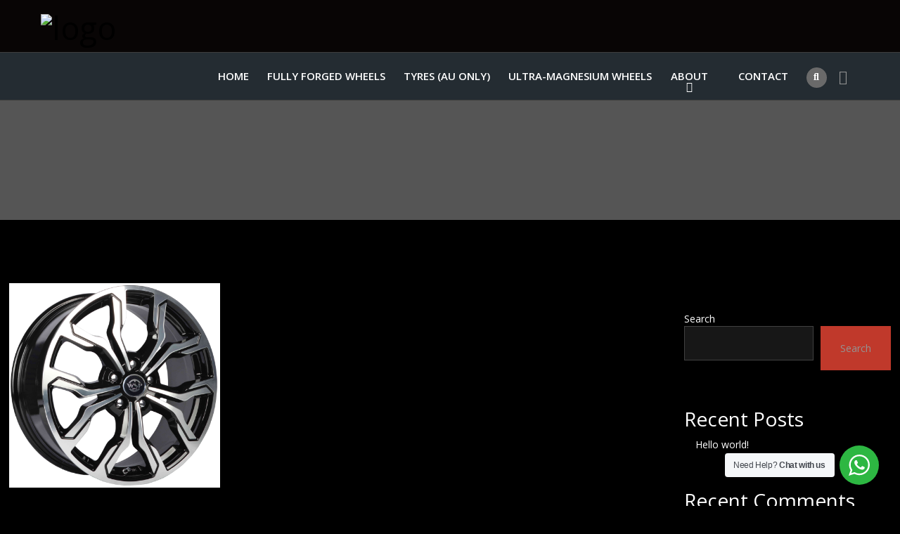

--- FILE ---
content_type: text/html; charset=UTF-8
request_url: https://geniepowered.com.au/nonforged/wsp_544/
body_size: 35212
content:
<!doctype html>
<!--[if IE 9]>
<html class="lt-ie10" lang="en"> <![endif]-->
<html class="no-js" dir="ltr" lang="en-US" prefix="og: https://ogp.me/ns#" >
<head>
    <meta charset="UTF-8">
    <meta content="width=device-width, initial-scale=1, maximum-scale=1" name="viewport">
	<meta name="google-site-verification" content="9645RqPeR27P-MM4WVMNzOBlndoTpYxfrZrafgSjtLs" />
	<!-- Clicky
	<script async src="//static.getclicky.com/101336138.js"></script> -->
	<!-- Global site tag (gtag.js) - Google Analytics -->
    <script async src="https://www.googletagmanager.com/gtag/js?id=UA-180651063-1"></script>
	<script>
	  window.dataLayer = window.dataLayer || [];
	  function gtag(){dataLayer.push(arguments);}
	  gtag('js', new Date());

	  gtag('config', 'UA-180651063-1');
	</script>
	<!-- Google AdSense
	<script async src=https://pagead2.googlesyndication.com/pagead/js/adsbygoogle.js?client=ca-pub-7473538438748509

     crossorigin=\"anonymous\"></script> -->
        <title>WSP_544 - Genie Powered Non Forged Wheels</title>
	<style>img:is([sizes="auto" i], [sizes^="auto," i]) { contain-intrinsic-size: 3000px 1500px }</style>
	
		<!-- All in One SEO 4.8.3.1 - aioseo.com -->
	<meta name="robots" content="max-image-preview:large" />
	<meta name="author" content="GenieNF"/>
	<link rel="canonical" href="https://geniepowered.com.au/nonforged/wsp_544/" />
	<meta name="generator" content="All in One SEO (AIOSEO) 4.8.3.1" />
		<meta property="og:locale" content="en_US" />
		<meta property="og:site_name" content="Genie Powered Non Forged Wheels - From the best wheel company" />
		<meta property="og:type" content="article" />
		<meta property="og:title" content="WSP_544 - Genie Powered Non Forged Wheels" />
		<meta property="og:url" content="https://geniepowered.com.au/nonforged/wsp_544/" />
		<meta property="og:image" content="https://geniepowered.com.au/nonforged/wp-content/uploads/2022/04/Genie-Powered-Icon.png" />
		<meta property="og:image:secure_url" content="https://geniepowered.com.au/nonforged/wp-content/uploads/2022/04/Genie-Powered-Icon.png" />
		<meta property="og:image:width" content="1000" />
		<meta property="og:image:height" content="1000" />
		<meta property="article:published_time" content="2022-05-04T23:56:45+00:00" />
		<meta property="article:modified_time" content="2022-05-04T23:56:45+00:00" />
		<meta name="twitter:card" content="summary" />
		<meta name="twitter:title" content="WSP_544 - Genie Powered Non Forged Wheels" />
		<meta name="twitter:image" content="https://geniepowered.com.au/nonforged/wp-content/uploads/2022/04/Genie-Powered-Icon.png" />
		<script type="application/ld+json" class="aioseo-schema">
			{"@context":"https:\/\/schema.org","@graph":[{"@type":"BreadcrumbList","@id":"https:\/\/geniepowered.com.au\/nonforged\/wsp_544\/#breadcrumblist","itemListElement":[{"@type":"ListItem","@id":"https:\/\/geniepowered.com.au\/nonforged#listItem","position":1,"name":"Home","item":"https:\/\/geniepowered.com.au\/nonforged","nextItem":{"@type":"ListItem","@id":"https:\/\/geniepowered.com.au\/nonforged\/wsp_544\/#listItem","name":"WSP_544"}},{"@type":"ListItem","@id":"https:\/\/geniepowered.com.au\/nonforged\/wsp_544\/#listItem","position":2,"name":"WSP_544","previousItem":{"@type":"ListItem","@id":"https:\/\/geniepowered.com.au\/nonforged#listItem","name":"Home"}}]},{"@type":"ItemPage","@id":"https:\/\/geniepowered.com.au\/nonforged\/wsp_544\/#itempage","url":"https:\/\/geniepowered.com.au\/nonforged\/wsp_544\/","name":"WSP_544 - Genie Powered Non Forged Wheels","inLanguage":"en-US","isPartOf":{"@id":"https:\/\/geniepowered.com.au\/nonforged\/#website"},"breadcrumb":{"@id":"https:\/\/geniepowered.com.au\/nonforged\/wsp_544\/#breadcrumblist"},"author":{"@id":"https:\/\/geniepowered.com.au\/nonforged\/author\/genienf\/#author"},"creator":{"@id":"https:\/\/geniepowered.com.au\/nonforged\/author\/genienf\/#author"},"datePublished":"2022-05-04T23:56:45+00:00","dateModified":"2022-05-04T23:56:45+00:00"},{"@type":"Organization","@id":"https:\/\/geniepowered.com.au\/nonforged\/#organization","name":"Genie Powered Non Forged Wheels","description":"From the best wheel company","url":"https:\/\/geniepowered.com.au\/nonforged\/","telephone":"+61414534481","logo":{"@type":"ImageObject","url":"https:\/\/geniepowered.com.au\/nonforged\/wp-content\/uploads\/2022\/04\/Genie-Powered-Icon.png","@id":"https:\/\/geniepowered.com.au\/nonforged\/wsp_544\/#organizationLogo","width":1000,"height":1000,"caption":"Genie Powered Icon"},"image":{"@id":"https:\/\/geniepowered.com.au\/nonforged\/wsp_544\/#organizationLogo"},"sameAs":["https:\/\/www.instagram.com\/GeniePowered\/","https:\/\/www.youtube.com\/channel\/UCZpZnGupcQhmfmypl3BRRHQ"]},{"@type":"Person","@id":"https:\/\/geniepowered.com.au\/nonforged\/author\/genienf\/#author","url":"https:\/\/geniepowered.com.au\/nonforged\/author\/genienf\/","name":"GenieNF","image":{"@type":"ImageObject","@id":"https:\/\/geniepowered.com.au\/nonforged\/wsp_544\/#authorImage","url":"https:\/\/secure.gravatar.com\/avatar\/21ec4f69bb9ec3a4d0ac8169eea036071303a3e946cd1c83c15ad51bf4f28606?s=96&d=mm&r=g","width":96,"height":96,"caption":"GenieNF"}},{"@type":"WebSite","@id":"https:\/\/geniepowered.com.au\/nonforged\/#website","url":"https:\/\/geniepowered.com.au\/nonforged\/","name":"Genie Powered Non Forged Wheels","description":"From the best wheel company","inLanguage":"en-US","publisher":{"@id":"https:\/\/geniepowered.com.au\/nonforged\/#organization"}}]}
		</script>
		<!-- All in One SEO -->

<link rel='dns-prefetch' href='//fonts.googleapis.com' />
<link rel="alternate" type="application/rss+xml" title="Genie Powered Non Forged Wheels &raquo; Feed" href="https://geniepowered.com.au/nonforged/feed/" />
<link rel="alternate" type="application/rss+xml" title="Genie Powered Non Forged Wheels &raquo; Comments Feed" href="https://geniepowered.com.au/nonforged/comments/feed/" />
<link rel="alternate" type="application/rss+xml" title="Genie Powered Non Forged Wheels &raquo; WSP_544 Comments Feed" href="https://geniepowered.com.au/nonforged/feed/?attachment_id=582" />
<script type="text/javascript">
/* <![CDATA[ */
window._wpemojiSettings = {"baseUrl":"https:\/\/s.w.org\/images\/core\/emoji\/16.0.1\/72x72\/","ext":".png","svgUrl":"https:\/\/s.w.org\/images\/core\/emoji\/16.0.1\/svg\/","svgExt":".svg","source":{"concatemoji":"https:\/\/geniepowered.com.au\/nonforged\/wp-includes\/js\/wp-emoji-release.min.js?ver=6.8.3"}};
/*! This file is auto-generated */
!function(s,n){var o,i,e;function c(e){try{var t={supportTests:e,timestamp:(new Date).valueOf()};sessionStorage.setItem(o,JSON.stringify(t))}catch(e){}}function p(e,t,n){e.clearRect(0,0,e.canvas.width,e.canvas.height),e.fillText(t,0,0);var t=new Uint32Array(e.getImageData(0,0,e.canvas.width,e.canvas.height).data),a=(e.clearRect(0,0,e.canvas.width,e.canvas.height),e.fillText(n,0,0),new Uint32Array(e.getImageData(0,0,e.canvas.width,e.canvas.height).data));return t.every(function(e,t){return e===a[t]})}function u(e,t){e.clearRect(0,0,e.canvas.width,e.canvas.height),e.fillText(t,0,0);for(var n=e.getImageData(16,16,1,1),a=0;a<n.data.length;a++)if(0!==n.data[a])return!1;return!0}function f(e,t,n,a){switch(t){case"flag":return n(e,"\ud83c\udff3\ufe0f\u200d\u26a7\ufe0f","\ud83c\udff3\ufe0f\u200b\u26a7\ufe0f")?!1:!n(e,"\ud83c\udde8\ud83c\uddf6","\ud83c\udde8\u200b\ud83c\uddf6")&&!n(e,"\ud83c\udff4\udb40\udc67\udb40\udc62\udb40\udc65\udb40\udc6e\udb40\udc67\udb40\udc7f","\ud83c\udff4\u200b\udb40\udc67\u200b\udb40\udc62\u200b\udb40\udc65\u200b\udb40\udc6e\u200b\udb40\udc67\u200b\udb40\udc7f");case"emoji":return!a(e,"\ud83e\udedf")}return!1}function g(e,t,n,a){var r="undefined"!=typeof WorkerGlobalScope&&self instanceof WorkerGlobalScope?new OffscreenCanvas(300,150):s.createElement("canvas"),o=r.getContext("2d",{willReadFrequently:!0}),i=(o.textBaseline="top",o.font="600 32px Arial",{});return e.forEach(function(e){i[e]=t(o,e,n,a)}),i}function t(e){var t=s.createElement("script");t.src=e,t.defer=!0,s.head.appendChild(t)}"undefined"!=typeof Promise&&(o="wpEmojiSettingsSupports",i=["flag","emoji"],n.supports={everything:!0,everythingExceptFlag:!0},e=new Promise(function(e){s.addEventListener("DOMContentLoaded",e,{once:!0})}),new Promise(function(t){var n=function(){try{var e=JSON.parse(sessionStorage.getItem(o));if("object"==typeof e&&"number"==typeof e.timestamp&&(new Date).valueOf()<e.timestamp+604800&&"object"==typeof e.supportTests)return e.supportTests}catch(e){}return null}();if(!n){if("undefined"!=typeof Worker&&"undefined"!=typeof OffscreenCanvas&&"undefined"!=typeof URL&&URL.createObjectURL&&"undefined"!=typeof Blob)try{var e="postMessage("+g.toString()+"("+[JSON.stringify(i),f.toString(),p.toString(),u.toString()].join(",")+"));",a=new Blob([e],{type:"text/javascript"}),r=new Worker(URL.createObjectURL(a),{name:"wpTestEmojiSupports"});return void(r.onmessage=function(e){c(n=e.data),r.terminate(),t(n)})}catch(e){}c(n=g(i,f,p,u))}t(n)}).then(function(e){for(var t in e)n.supports[t]=e[t],n.supports.everything=n.supports.everything&&n.supports[t],"flag"!==t&&(n.supports.everythingExceptFlag=n.supports.everythingExceptFlag&&n.supports[t]);n.supports.everythingExceptFlag=n.supports.everythingExceptFlag&&!n.supports.flag,n.DOMReady=!1,n.readyCallback=function(){n.DOMReady=!0}}).then(function(){return e}).then(function(){var e;n.supports.everything||(n.readyCallback(),(e=n.source||{}).concatemoji?t(e.concatemoji):e.wpemoji&&e.twemoji&&(t(e.twemoji),t(e.wpemoji)))}))}((window,document),window._wpemojiSettings);
/* ]]> */
</script>

<style id='wp-emoji-styles-inline-css' type='text/css'>

	img.wp-smiley, img.emoji {
		display: inline !important;
		border: none !important;
		box-shadow: none !important;
		height: 1em !important;
		width: 1em !important;
		margin: 0 0.07em !important;
		vertical-align: -0.1em !important;
		background: none !important;
		padding: 0 !important;
	}
</style>
<link rel='stylesheet' id='wp-block-library-css' href='https://geniepowered.com.au/nonforged/wp-includes/css/dist/block-library/style.min.css?ver=6.8.3' type='text/css' media='all' />
<style id='classic-theme-styles-inline-css' type='text/css'>
/*! This file is auto-generated */
.wp-block-button__link{color:#fff;background-color:#32373c;border-radius:9999px;box-shadow:none;text-decoration:none;padding:calc(.667em + 2px) calc(1.333em + 2px);font-size:1.125em}.wp-block-file__button{background:#32373c;color:#fff;text-decoration:none}
</style>
<link rel='stylesheet' id='nta-css-popup-css' href='https://geniepowered.com.au/nonforged/wp-content/plugins/wp-whatsapp/assets/dist/css/style.css?ver=6.8.3' type='text/css' media='all' />
<style id='global-styles-inline-css' type='text/css'>
:root{--wp--preset--aspect-ratio--square: 1;--wp--preset--aspect-ratio--4-3: 4/3;--wp--preset--aspect-ratio--3-4: 3/4;--wp--preset--aspect-ratio--3-2: 3/2;--wp--preset--aspect-ratio--2-3: 2/3;--wp--preset--aspect-ratio--16-9: 16/9;--wp--preset--aspect-ratio--9-16: 9/16;--wp--preset--color--black: #000000;--wp--preset--color--cyan-bluish-gray: #abb8c3;--wp--preset--color--white: #ffffff;--wp--preset--color--pale-pink: #f78da7;--wp--preset--color--vivid-red: #cf2e2e;--wp--preset--color--luminous-vivid-orange: #ff6900;--wp--preset--color--luminous-vivid-amber: #fcb900;--wp--preset--color--light-green-cyan: #7bdcb5;--wp--preset--color--vivid-green-cyan: #00d084;--wp--preset--color--pale-cyan-blue: #8ed1fc;--wp--preset--color--vivid-cyan-blue: #0693e3;--wp--preset--color--vivid-purple: #9b51e0;--wp--preset--color--primary: rgba(63,107,186,1);--wp--preset--color--secondary: rgba(192,57,43,1);--wp--preset--gradient--vivid-cyan-blue-to-vivid-purple: linear-gradient(135deg,rgba(6,147,227,1) 0%,rgb(155,81,224) 100%);--wp--preset--gradient--light-green-cyan-to-vivid-green-cyan: linear-gradient(135deg,rgb(122,220,180) 0%,rgb(0,208,130) 100%);--wp--preset--gradient--luminous-vivid-amber-to-luminous-vivid-orange: linear-gradient(135deg,rgba(252,185,0,1) 0%,rgba(255,105,0,1) 100%);--wp--preset--gradient--luminous-vivid-orange-to-vivid-red: linear-gradient(135deg,rgba(255,105,0,1) 0%,rgb(207,46,46) 100%);--wp--preset--gradient--very-light-gray-to-cyan-bluish-gray: linear-gradient(135deg,rgb(238,238,238) 0%,rgb(169,184,195) 100%);--wp--preset--gradient--cool-to-warm-spectrum: linear-gradient(135deg,rgb(74,234,220) 0%,rgb(151,120,209) 20%,rgb(207,42,186) 40%,rgb(238,44,130) 60%,rgb(251,105,98) 80%,rgb(254,248,76) 100%);--wp--preset--gradient--blush-light-purple: linear-gradient(135deg,rgb(255,206,236) 0%,rgb(152,150,240) 100%);--wp--preset--gradient--blush-bordeaux: linear-gradient(135deg,rgb(254,205,165) 0%,rgb(254,45,45) 50%,rgb(107,0,62) 100%);--wp--preset--gradient--luminous-dusk: linear-gradient(135deg,rgb(255,203,112) 0%,rgb(199,81,192) 50%,rgb(65,88,208) 100%);--wp--preset--gradient--pale-ocean: linear-gradient(135deg,rgb(255,245,203) 0%,rgb(182,227,212) 50%,rgb(51,167,181) 100%);--wp--preset--gradient--electric-grass: linear-gradient(135deg,rgb(202,248,128) 0%,rgb(113,206,126) 100%);--wp--preset--gradient--midnight: linear-gradient(135deg,rgb(2,3,129) 0%,rgb(40,116,252) 100%);--wp--preset--font-size--small: 14px;--wp--preset--font-size--medium: 20px;--wp--preset--font-size--large: 18px;--wp--preset--font-size--x-large: 42px;--wp--preset--font-size--regular: 16px;--wp--preset--spacing--20: 0.44rem;--wp--preset--spacing--30: 0.67rem;--wp--preset--spacing--40: 1rem;--wp--preset--spacing--50: 1.5rem;--wp--preset--spacing--60: 2.25rem;--wp--preset--spacing--70: 3.38rem;--wp--preset--spacing--80: 5.06rem;--wp--preset--shadow--natural: 6px 6px 9px rgba(0, 0, 0, 0.2);--wp--preset--shadow--deep: 12px 12px 50px rgba(0, 0, 0, 0.4);--wp--preset--shadow--sharp: 6px 6px 0px rgba(0, 0, 0, 0.2);--wp--preset--shadow--outlined: 6px 6px 0px -3px rgba(255, 255, 255, 1), 6px 6px rgba(0, 0, 0, 1);--wp--preset--shadow--crisp: 6px 6px 0px rgba(0, 0, 0, 1);}:where(.is-layout-flex){gap: 0.5em;}:where(.is-layout-grid){gap: 0.5em;}body .is-layout-flex{display: flex;}.is-layout-flex{flex-wrap: wrap;align-items: center;}.is-layout-flex > :is(*, div){margin: 0;}body .is-layout-grid{display: grid;}.is-layout-grid > :is(*, div){margin: 0;}:where(.wp-block-columns.is-layout-flex){gap: 2em;}:where(.wp-block-columns.is-layout-grid){gap: 2em;}:where(.wp-block-post-template.is-layout-flex){gap: 1.25em;}:where(.wp-block-post-template.is-layout-grid){gap: 1.25em;}.has-black-color{color: var(--wp--preset--color--black) !important;}.has-cyan-bluish-gray-color{color: var(--wp--preset--color--cyan-bluish-gray) !important;}.has-white-color{color: var(--wp--preset--color--white) !important;}.has-pale-pink-color{color: var(--wp--preset--color--pale-pink) !important;}.has-vivid-red-color{color: var(--wp--preset--color--vivid-red) !important;}.has-luminous-vivid-orange-color{color: var(--wp--preset--color--luminous-vivid-orange) !important;}.has-luminous-vivid-amber-color{color: var(--wp--preset--color--luminous-vivid-amber) !important;}.has-light-green-cyan-color{color: var(--wp--preset--color--light-green-cyan) !important;}.has-vivid-green-cyan-color{color: var(--wp--preset--color--vivid-green-cyan) !important;}.has-pale-cyan-blue-color{color: var(--wp--preset--color--pale-cyan-blue) !important;}.has-vivid-cyan-blue-color{color: var(--wp--preset--color--vivid-cyan-blue) !important;}.has-vivid-purple-color{color: var(--wp--preset--color--vivid-purple) !important;}.has-black-background-color{background-color: var(--wp--preset--color--black) !important;}.has-cyan-bluish-gray-background-color{background-color: var(--wp--preset--color--cyan-bluish-gray) !important;}.has-white-background-color{background-color: var(--wp--preset--color--white) !important;}.has-pale-pink-background-color{background-color: var(--wp--preset--color--pale-pink) !important;}.has-vivid-red-background-color{background-color: var(--wp--preset--color--vivid-red) !important;}.has-luminous-vivid-orange-background-color{background-color: var(--wp--preset--color--luminous-vivid-orange) !important;}.has-luminous-vivid-amber-background-color{background-color: var(--wp--preset--color--luminous-vivid-amber) !important;}.has-light-green-cyan-background-color{background-color: var(--wp--preset--color--light-green-cyan) !important;}.has-vivid-green-cyan-background-color{background-color: var(--wp--preset--color--vivid-green-cyan) !important;}.has-pale-cyan-blue-background-color{background-color: var(--wp--preset--color--pale-cyan-blue) !important;}.has-vivid-cyan-blue-background-color{background-color: var(--wp--preset--color--vivid-cyan-blue) !important;}.has-vivid-purple-background-color{background-color: var(--wp--preset--color--vivid-purple) !important;}.has-black-border-color{border-color: var(--wp--preset--color--black) !important;}.has-cyan-bluish-gray-border-color{border-color: var(--wp--preset--color--cyan-bluish-gray) !important;}.has-white-border-color{border-color: var(--wp--preset--color--white) !important;}.has-pale-pink-border-color{border-color: var(--wp--preset--color--pale-pink) !important;}.has-vivid-red-border-color{border-color: var(--wp--preset--color--vivid-red) !important;}.has-luminous-vivid-orange-border-color{border-color: var(--wp--preset--color--luminous-vivid-orange) !important;}.has-luminous-vivid-amber-border-color{border-color: var(--wp--preset--color--luminous-vivid-amber) !important;}.has-light-green-cyan-border-color{border-color: var(--wp--preset--color--light-green-cyan) !important;}.has-vivid-green-cyan-border-color{border-color: var(--wp--preset--color--vivid-green-cyan) !important;}.has-pale-cyan-blue-border-color{border-color: var(--wp--preset--color--pale-cyan-blue) !important;}.has-vivid-cyan-blue-border-color{border-color: var(--wp--preset--color--vivid-cyan-blue) !important;}.has-vivid-purple-border-color{border-color: var(--wp--preset--color--vivid-purple) !important;}.has-vivid-cyan-blue-to-vivid-purple-gradient-background{background: var(--wp--preset--gradient--vivid-cyan-blue-to-vivid-purple) !important;}.has-light-green-cyan-to-vivid-green-cyan-gradient-background{background: var(--wp--preset--gradient--light-green-cyan-to-vivid-green-cyan) !important;}.has-luminous-vivid-amber-to-luminous-vivid-orange-gradient-background{background: var(--wp--preset--gradient--luminous-vivid-amber-to-luminous-vivid-orange) !important;}.has-luminous-vivid-orange-to-vivid-red-gradient-background{background: var(--wp--preset--gradient--luminous-vivid-orange-to-vivid-red) !important;}.has-very-light-gray-to-cyan-bluish-gray-gradient-background{background: var(--wp--preset--gradient--very-light-gray-to-cyan-bluish-gray) !important;}.has-cool-to-warm-spectrum-gradient-background{background: var(--wp--preset--gradient--cool-to-warm-spectrum) !important;}.has-blush-light-purple-gradient-background{background: var(--wp--preset--gradient--blush-light-purple) !important;}.has-blush-bordeaux-gradient-background{background: var(--wp--preset--gradient--blush-bordeaux) !important;}.has-luminous-dusk-gradient-background{background: var(--wp--preset--gradient--luminous-dusk) !important;}.has-pale-ocean-gradient-background{background: var(--wp--preset--gradient--pale-ocean) !important;}.has-electric-grass-gradient-background{background: var(--wp--preset--gradient--electric-grass) !important;}.has-midnight-gradient-background{background: var(--wp--preset--gradient--midnight) !important;}.has-small-font-size{font-size: var(--wp--preset--font-size--small) !important;}.has-medium-font-size{font-size: var(--wp--preset--font-size--medium) !important;}.has-large-font-size{font-size: var(--wp--preset--font-size--large) !important;}.has-x-large-font-size{font-size: var(--wp--preset--font-size--x-large) !important;}
:where(.wp-block-post-template.is-layout-flex){gap: 1.25em;}:where(.wp-block-post-template.is-layout-grid){gap: 1.25em;}
:where(.wp-block-columns.is-layout-flex){gap: 2em;}:where(.wp-block-columns.is-layout-grid){gap: 2em;}
:root :where(.wp-block-pullquote){font-size: 1.5em;line-height: 1.6;}
</style>
<link rel='stylesheet' id='contact-form-7-css' href='https://geniepowered.com.au/nonforged/wp-content/plugins/contact-form-7/includes/css/styles.css?ver=6.0.6' type='text/css' media='all' />
<link rel='stylesheet' id='woocommerce-layout-css' href='https://geniepowered.com.au/nonforged/wp-content/plugins/woocommerce/assets/css/woocommerce-layout.css?ver=9.8.5' type='text/css' media='all' />
<link rel='stylesheet' id='woocommerce-smallscreen-css' href='https://geniepowered.com.au/nonforged/wp-content/plugins/woocommerce/assets/css/woocommerce-smallscreen.css?ver=9.8.5' type='text/css' media='only screen and (max-width: 768px)' />
<link rel='stylesheet' id='woocommerce-general-css' href='https://geniepowered.com.au/nonforged/wp-content/plugins/woocommerce/assets/css/woocommerce.css?ver=9.8.5' type='text/css' media='all' />
<style id='woocommerce-inline-inline-css' type='text/css'>
.woocommerce form .form-row .required { visibility: visible; }
</style>
<link rel='stylesheet' id='brands-styles-css' href='https://geniepowered.com.au/nonforged/wp-content/plugins/woocommerce/assets/css/brands.css?ver=9.8.5' type='text/css' media='all' />
<link rel='stylesheet' id='wd-fonts-body-css' href='//fonts.googleapis.com/css?family=Open+Sans%3A400%26subset%3Dlatin&#038;ver=1.0.0' type='text/css' media='all' />
<link rel='stylesheet' id='wd-fonts-header-css' href='//fonts.googleapis.com/css?family=Open+Sans%3A400%26subset%3Dlatin&#038;ver=1.0.0' type='text/css' media='all' />
<link rel='stylesheet' id='wd-fonts-navigation-css' href='//fonts.googleapis.com/css?family=Open+Sans%3A600%26subset%3Dlatin&#038;ver=1.0.0' type='text/css' media='all' />
<link rel='stylesheet' id='tireswheels_animation-custom-css' href='https://geniepowered.com.au/nonforged/wp-content/themes/tireswheels/css/animate-custom.css?ver=6.8.3' type='text/css' media='all' />
<link rel='stylesheet' id='tireswheels_customstyle-css' href='https://geniepowered.com.au/nonforged/wp-content/themes/tireswheels/css/app.css?ver=6.8.3' type='text/css' media='all' />
<style id='tireswheels_customstyle-inline-css' type='text/css'>
.l-footer-columns, .l-footer-columns .block-title , .l-footer-columns ul li a { color: rgba(255,255,255,1)}.copyright { background-color: rgba(0,0,0,0); color: rgba(255,255,255,1);}
            .corp {
              background-image : url('https://geniepowered.com.au/nonforged/wp-content/themes/tireswheels/images/officeloop_cover.jpg');
              background-size: cover;
            };body ,body p {
    	font-family :'Open Sans';
    	font-weight :400;
    }body p {
    	font-size :14px;
    }h1, h2, h3, h4, h5, h6, .menu-list a {
    	font-family :'Open Sans';
    	font-weight :400;
    }.top-bar-section ul li > a {
				font-family : 'Open Sans';
			}.top-bar-section ul li > a {
				font-weight : 600;
			}.top-bar-section ul li > a {
				text-transform : uppercase;
			}.top-bar-section ul li > a {
    	font-size :14px;
    }h1, h2, h3, h4, h5, h6, .menu-list a {
				text-transform : none;
			}body ,body p {
				text-transform : none;
			}
									.primary-color_bg, .square-img > a:before,
									.boxes .box > a:before, .boxes .box .flipper a:before,
									.tireswheels_onepost .title-block span, .one_post_box .box_image .titel_icon .box_icon,
									.one_post_box .more, .boxes .box-container > a:before,
									.boxes .box-container .flipper a:before, .layout-4 div.box-icon i.fa,
									.boxes.small.layout-5 .box-icon, .boxes.small.layout-5-inverse .box-icon,
									.boxes.small.layout-6 .box-icon i.fa, .carousel_blog span.tag a,
									.wd-carousel-container .carousel-icon i, .search_box input[type='submit'],
									table thead, table tfoot, .block-block-17, .row.call-action, .blog-info,
									button.dark:hover, button.dark:focus, .button.dark:hover, .button.dark:focus,
									span.wpb_button:hover, span.wpb_button:focus,.sidebar #searchsubmit,
									.woocommerce .widget_price_filter .ui-slider .ui-slider-range,
									.woocommerce-page .widget_price_filter .ui-slider .ui-slider-range,
									.products .product .button,
									.woocommerce #content input.button.alt, .woocommerce #respond input#submit.alt, .woocommerce a.button.alt,
									.woocommerce button.button.alt, .woocommerce input.button.alt, .woocommerce-page #content input.button.alt,
									.woocommerce-page #respond input#submit.alt, .woocommerce-page a.button.alt,
									.woocommerce-page button.button.alt, .woocommerce-page input.button.alt,
									.woocommerce #content input.button:hover, .woocommerce #respond input#submit:hover,
									.woocommerce a.button:hover, .woocommerce button.button:hover,
									.woocommerce input.button:hover, .woocommerce-page #content input.button:hover,
									.woocommerce-page #respond input#submit:hover, .woocommerce-page a.button:hover,
									.woocommerce-page button.button:hover, .woocommerce-page input.button:hover,
									.woocommerce span.onsale, .woocommerce-page span.onsale,
									.woocommerce-page button.button, .widget_product_search #searchsubmit, .widget_product_search #searchsubmit:hover,
									.sidebar #searchsubmit, .l-footer-columns #searchsubmit,
									.featured-box-text .featured-box-button a,.readmore a,.boxes.small.layout-7 .box-icon i.fa,.featured-box-button a,.l-footer-columns .wpcf7-form .wpcf7-submit
									.featured-box-button .button.alert, .textwidget input.newslettersubmit, .wd-section-title h2:after,
									.woocommerce .products .product .button, .woocommerce .widget_price_filter .price_slider_amount .button,
									.newsletter-div .newslettersubmit, .blog-page .post-datas:before,
									.wd-pagination span, form.woocommerce-product-search > input[type='submit'], .woocommerce nav.woocommerce-pagination ul li span.page-numbers.current,
									.woocommerce nav.woocommerce-pagination ul.page-numbers li  a:hover
									  {
													background :		rgba(241,122,32,1);
											}.sidebar #s:active,
                    .sidebar #s:focus, .team-membre-social-icons ul li a {
      border-color :    rgba(241,122,32,1);
    }
		@media screen and (max-width: 900px){
			.creative-layout .top-bar-container, .creative-layout .top-bar
			{
			background:rgba(0,0,0,1);
			}
		}
		.style-2.corporate-layout .top-bar.top_bar_logo_left, .corporate-layout .contain-to-grid.sticky {	background-color:rgba(36,44,50,1);}
	.creative-layout .top-bar-container .creative.top-bar-section,.creative.top-bar-section {background-color:rgba(36,44,50,1);}.creative-layout .top-bar-container,.creative.top-bar-section, #lang_sel_list ul {background-color:rgba(36,44,50,1);}.creative-layout .top-bar-container.sticky, .style-2.corporate-layout .contain-to-grid .top-bar {background-color:rgba(36,44,50,1);}.header-top  span, .social-icons li i, .social_logo_top {color:rgba(255,255,255,1);}.social-icons li i {border-color:rgba(255,255,255,1);}.l-header.style-2 .contain-to-grid .top-bar, .corporate-layout .header-top {background-color:rgba(36,44,50,1);}.creative-layout .top-bar-section ul li > a , .corporate-layout .top-bar-section ul li > a {
      color :    rgba(255,255,255,1);
    }
					.primary-color_color, a, a:focus, a.active, a:active, a:hover,.corporate-layout .top-bar-section ul li > a i,
					 .box-container:hover .box-title, .blog-posts i, .woocommerce .woocommerce-breadcrumb, .woocommerce-page .woocommerce-breadcrumb,.textwidget i:hover
					 ,.collapsed-title h2:nth-child(2), .wd-presentation h4, .wd-presentation .readmore, .wd-section-title > .subtitle,
					  .woocommerce ul.products li.product h3, .woocommerce-page ul.products li.product h3, .team-member-item h3,
					   .sidebar-second.sidebar-left ul li.current-menu-item a, .sidebar-second.sidebar-left ul li.current-menu-item:hover a,
					    .wd-services .featured-box-text h4, .our-numbers h4, .our-numbers p a, .wd-presentation h2,
					     .post-list .post-text .text-right a, .careers h3
					 {
							color : 	rgba(241,122,32,1) ;
					}
					 .boxes.small.layout-3 .box-icon i {
					 	 color: rgba(255,255,255,1);
					 }
			.blog-posts h2 a, .breadcrumbs > *, .breadcrumbs, .comment-reply-link:hover, .tab-icon
		{
			color : rgba(192,57,43,1)
		}
		.pricing-table.featured
		{
			box-shadow : rgba(192,57,43,1) 0px 0px 1px 0px
		}
		button, .button, button:hover, .comment-reply-link, button:focus, .button:hover, .button:focus, .products .product:hover .button, .woocommerce-product-search > input[type='submit']
		{
			background-color : rgba(192,57,43,1)
		}
		.our-packages .pricing-table h4.title {text-transform:uppercase !important;}
											.blog-info .arrow {
    									border-left-color:rgba(241,122,32,1) ;
												}
												.ui-accordion-header-active, .ui-tabs-active, .box-icon, .team-membre-social-icons ul {
													border-top-color:rgba(241,122,32,1)
												}

												
</style>
<link rel='stylesheet' id='component-css' href='https://geniepowered.com.au/nonforged/wp-content/themes/tireswheels/css/vendor/component.css?ver=6.8.3' type='text/css' media='all' />
<link rel='stylesheet' id='tireswheels_custom-style-css' href='https://geniepowered.com.au/nonforged/wp-content/themes/tireswheels/style.css?ver=6.8.3' type='text/css' media='all' />
<link rel='stylesheet' id='owlcarouselstyl-css' href='https://geniepowered.com.au/nonforged/wp-content/themes/tireswheels/css/owl.carousel.css?ver=6.8.3' type='text/css' media='all' />
<link rel='stylesheet' id='woocommerce-css' href='https://geniepowered.com.au/nonforged/wp-content/themes/tireswheels/css/woocommerce.css?ver=6.8.3' type='text/css' media='all' />
<link rel='stylesheet' id='mediaelementplayer-css' href='https://geniepowered.com.au/nonforged/wp-content/themes/tireswheels/css/mediaelementplayer.css?ver=6.8.3' type='text/css' media='all' />
<link rel='stylesheet' id='font-awesome-css' href='https://geniepowered.com.au/nonforged/wp-content/themes/tireswheels/css/font-awesome.min.css?ver=6.8.3' type='text/css' media='all' />
<link rel='stylesheet' id='prettyPhoto-style-css' href='https://geniepowered.com.au/nonforged/wp-content/themes/tireswheels/inc/css/prettyPhoto.css?ver=6.8.3' type='text/css' media='all' />
<link rel='stylesheet' id='dark-style-css' href='https://geniepowered.com.au/nonforged/wp-content/themes/tireswheels/inc/dark.css?ver=6.8.3' type='text/css' media='all' />
<link rel='stylesheet' id='custom-line-css' href='https://geniepowered.com.au/nonforged/wp-content/themes/tireswheels/style.css?ver=6.8.3' type='text/css' media='all' />
<script type="text/javascript" src="https://geniepowered.com.au/nonforged/wp-includes/js/jquery/jquery.min.js?ver=3.7.1" id="jquery-core-js"></script>
<script type="text/javascript" src="https://geniepowered.com.au/nonforged/wp-includes/js/jquery/jquery-migrate.min.js?ver=3.4.1" id="jquery-migrate-js"></script>
<script type="text/javascript" src="https://geniepowered.com.au/nonforged/wp-content/plugins/woocommerce/assets/js/jquery-blockui/jquery.blockUI.min.js?ver=2.7.0-wc.9.8.5" id="jquery-blockui-js" defer="defer" data-wp-strategy="defer"></script>
<script type="text/javascript" id="wc-add-to-cart-js-extra">
/* <![CDATA[ */
var wc_add_to_cart_params = {"ajax_url":"\/nonforged\/wp-admin\/admin-ajax.php","wc_ajax_url":"\/nonforged\/?wc-ajax=%%endpoint%%","i18n_view_cart":"View cart","cart_url":"https:\/\/geniepowered.com.au\/nonforged\/cart\/","is_cart":"","cart_redirect_after_add":"no"};
/* ]]> */
</script>
<script type="text/javascript" src="https://geniepowered.com.au/nonforged/wp-content/plugins/woocommerce/assets/js/frontend/add-to-cart.min.js?ver=9.8.5" id="wc-add-to-cart-js" defer="defer" data-wp-strategy="defer"></script>
<script type="text/javascript" src="https://geniepowered.com.au/nonforged/wp-content/plugins/woocommerce/assets/js/js-cookie/js.cookie.min.js?ver=2.1.4-wc.9.8.5" id="js-cookie-js" defer="defer" data-wp-strategy="defer"></script>
<script type="text/javascript" id="woocommerce-js-extra">
/* <![CDATA[ */
var woocommerce_params = {"ajax_url":"\/nonforged\/wp-admin\/admin-ajax.php","wc_ajax_url":"\/nonforged\/?wc-ajax=%%endpoint%%","i18n_password_show":"Show password","i18n_password_hide":"Hide password"};
/* ]]> */
</script>
<script type="text/javascript" src="https://geniepowered.com.au/nonforged/wp-content/plugins/woocommerce/assets/js/frontend/woocommerce.min.js?ver=9.8.5" id="woocommerce-js" defer="defer" data-wp-strategy="defer"></script>
<script type="text/javascript" src="https://geniepowered.com.au/nonforged/wp-content/themes/tireswheels/js/vendor/foundationresponsive.js?ver=6.8.3" id="foundationresponsive-js"></script>
<script type="text/javascript" src="https://geniepowered.com.au/nonforged/wp-content/themes/tireswheels/js/vendor/appear.js?ver=6.8.3" id="appear-js"></script>
<script type="text/javascript" src="https://geniepowered.com.au/nonforged/wp-content/themes/tireswheels/js/vendor/sharrre.js?ver=6.8.3" id="sharrre-js"></script>
<script type="text/javascript" src="https://geniepowered.com.au/nonforged/wp-content/themes/tireswheels/js/vendor/easing.js?ver=6.8.3" id="easing-js"></script>
<script type="text/javascript" src="https://geniepowered.com.au/nonforged/wp-content/themes/tireswheels/js/vendor/modernizr.js?ver=6.8.3" id="modernizr-js"></script>
<script type="text/javascript" src="https://geniepowered.com.au/nonforged/wp-content/themes/tireswheels/js/vendor/owl.carousel.min.js?ver=6.8.3" id="owl.carousel-js"></script>
<script type="text/javascript" src="https://geniepowered.com.au/nonforged/wp-content/themes/tireswheels/js/vendor/packery.metafizzy.js?ver=6.8.3" id="packery.metafizzy-js"></script>
<script type="text/javascript" src="https://geniepowered.com.au/nonforged/wp-content/themes/tireswheels/js/vendor/counterup.js?ver=6.8.3" id="counterup-js"></script>
<script type="text/javascript" src="https://geniepowered.com.au/nonforged/wp-content/themes/tireswheels/js/vendor/easypiechart.js?ver=6.8.3" id="easypiechart-js"></script>
<script type="text/javascript" src="https://geniepowered.com.au/nonforged/wp-content/themes/tireswheels/js/vendor/waypoints.js?ver=6.8.3" id="waypoints-js"></script>
<script type="text/javascript" src="https://geniepowered.com.au/nonforged/wp-content/themes/tireswheels/js/wd_owlcarousel.js?ver=6.8.3" id="tireswheels_plugins_owl-js"></script>
<script type="text/javascript" src="https://geniepowered.com.au/nonforged/wp-content/themes/tireswheels/js/shortcode/script-shortcodes.js?ver=6.8.3" id="tireswheels_scripts_shortcodes-js"></script>
<script type="text/javascript" src="https://geniepowered.com.au/nonforged/wp-content/themes/tireswheels/js/event.move.js?ver=6.8.3" id="event_move-js"></script>
<script type="text/javascript" src="https://geniepowered.com.au/nonforged/wp-includes/js/hoverIntent.min.js?ver=1.10.2" id="hoverIntent-js"></script>
<script type="text/javascript" src="https://geniepowered.com.au/nonforged/wp-content/themes/tireswheels/js/scripts.js?ver=6.8.3" id="tireswheels_scripts-js"></script>
<script type="text/javascript" src="https://geniepowered.com.au/nonforged/wp-content/themes/tireswheels/js/isMobile.min.js?ver=6.8.3" id="ismobile-js"></script>
<script type="text/javascript" src="https://geniepowered.com.au/nonforged/wp-content/themes/tireswheels/inc/js/prettyPhoto/jquery.prettyPhoto.min.js?ver=6.8.3" id="prettyPhoto-script-js"></script>
<script type="text/javascript" src="https://geniepowered.com.au/nonforged/wp-content/themes/tireswheels/inc/js/prettyPhoto/jquery.prettyPhoto.init.min.js?ver=6.8.3" id="prettyPhoto-init-script-js"></script>
<link rel="https://api.w.org/" href="https://geniepowered.com.au/nonforged/wp-json/" /><link rel="alternate" title="JSON" type="application/json" href="https://geniepowered.com.au/nonforged/wp-json/wp/v2/media/582" /><link rel="EditURI" type="application/rsd+xml" title="RSD" href="https://geniepowered.com.au/nonforged/xmlrpc.php?rsd" />
<meta name="generator" content="WordPress 6.8.3" />
<meta name="generator" content="WooCommerce 9.8.5" />
<link rel='shortlink' href='https://geniepowered.com.au/nonforged/?p=582' />
<link rel="alternate" title="oEmbed (JSON)" type="application/json+oembed" href="https://geniepowered.com.au/nonforged/wp-json/oembed/1.0/embed?url=https%3A%2F%2Fgeniepowered.com.au%2Fnonforged%2Fwsp_544%2F" />
<link rel="alternate" title="oEmbed (XML)" type="text/xml+oembed" href="https://geniepowered.com.au/nonforged/wp-json/oembed/1.0/embed?url=https%3A%2F%2Fgeniepowered.com.au%2Fnonforged%2Fwsp_544%2F&#038;format=xml" />
<style id="mystickymenu" type="text/css">#mysticky-nav { width:100%; position: static; height: auto !important; }#mysticky-nav.wrapfixed { position:fixed; left: 0px; margin-top:0px;  z-index: 99990; -webkit-transition: 0.3s; -moz-transition: 0.3s; -o-transition: 0.3s; transition: 0.3s; -ms-filter:"progid:DXImageTransform.Microsoft.Alpha(Opacity=90)"; filter: alpha(opacity=90); opacity:0.9; background-color: #f7f5e7;}#mysticky-nav.wrapfixed .myfixed{ background-color: #f7f5e7; position: relative;top: auto;left: auto;right: auto;}#mysticky-nav .myfixed { margin:0 auto; float:none; border:0px; background:none; max-width:100%; }</style>			<style type="text/css">
																															</style>
			<!-- Google site verification - Google for WooCommerce -->
<meta name="google-site-verification" content="LbcOH7eNOqtsrW4wBY5lk_UlEFgGkqVyohPYHlb2oD4" />
	<noscript><style>.woocommerce-product-gallery{ opacity: 1 !important; }</style></noscript>
				<script  type="text/javascript">
				!function(f,b,e,v,n,t,s){if(f.fbq)return;n=f.fbq=function(){n.callMethod?
					n.callMethod.apply(n,arguments):n.queue.push(arguments)};if(!f._fbq)f._fbq=n;
					n.push=n;n.loaded=!0;n.version='2.0';n.queue=[];t=b.createElement(e);t.async=!0;
					t.src=v;s=b.getElementsByTagName(e)[0];s.parentNode.insertBefore(t,s)}(window,
					document,'script','https://connect.facebook.net/en_US/fbevents.js');
			</script>
			<!-- WooCommerce Facebook Integration Begin -->
			<script  type="text/javascript">

				fbq('init', '3575719989157265', {}, {
    "agent": "woocommerce-9.8.5-3.4.10"
});

				fbq( 'track', 'PageView', {
    "source": "woocommerce",
    "version": "9.8.5",
    "pluginVersion": "3.4.10"
} );

				document.addEventListener( 'DOMContentLoaded', function() {
					// Insert placeholder for events injected when a product is added to the cart through AJAX.
					document.body.insertAdjacentHTML( 'beforeend', '<div class=\"wc-facebook-pixel-event-placeholder\"></div>' );
				}, false );

			</script>
			<!-- WooCommerce Facebook Integration End -->
				<!-- Global site tag (gtag.js) - Google Ads: 10988469509 -->
	<script async src="https://www.googletagmanager.com/gtag/js?id=AW-10988469509"></script>
	<script>
		window.dataLayer = window.dataLayer || [];
		function gtag(){dataLayer.push(arguments);} gtag('js', new Date());
		gtag('config', 'AW-10988469509');
	</script>
	
	<!-- Event snippet for Page view conversion page -->
	<script>
		gtag('event', 'conversion', {'send_to': 'AW-10988469509/mvt7CIekr98DEIX62vco'});
	</script>
<link rel="icon" href="https://geniepowered.com.au/nonforged/wp-content/uploads/2022/04/cropped-Genie-Powered-Icon-32x32.png" sizes="32x32" />
<link rel="icon" href="https://geniepowered.com.au/nonforged/wp-content/uploads/2022/04/cropped-Genie-Powered-Icon-192x192.png" sizes="192x192" />
<link rel="apple-touch-icon" href="https://geniepowered.com.au/nonforged/wp-content/uploads/2022/04/cropped-Genie-Powered-Icon-180x180.png" />
<meta name="msapplication-TileImage" content="https://geniepowered.com.au/nonforged/wp-content/uploads/2022/04/cropped-Genie-Powered-Icon-270x270.png" />
</head>

<body class="attachment wp-singular attachment-template-default single single-attachment postid-582 attachmentid-582 attachment-jpeg wp-theme-tireswheels theme-tireswheels woocommerce-no-js has-title-area">

        <div id="spaces-main" class="pt-perspective
					">

            <div class="page-section home-page" id="page-content">
                <!--.l-header region -->
                <header
                    class="l-header creative-layout">

                    
                    <div class="top-bar-container
					contain-to-grid 					 ">

                        
                        <nav class="top-bar top_bar_logo_top" data-topbar
                             data-options="scrolltop:false;">
                            <ul class="title-area clearfix">
	<li class="name large-2 medium-2 columns">
					<h1><a href="https://geniepowered.com.au/nonforged/" rel="home" title="Genie Powered Non Forged Wheels" class="active"><img
						src="https://tyres.geniepowered.com.au/wp-content/uploads/2021/01/Square-GP-Logo-2.png" alt="logo"/></a></h1>
			</li>
			<li class="social_logo_top medium-10 large-10 columns">
						<div class="contact-info">
												
			</div>

		</li>
				<li class="toggle-topbar menu-icon">
			<a href="#"><span>Menu</span></a>
		</li>
	</ul>                                <div
                                    class="creative top-bar-section">
                                    <div class="row">
                                        		<div class="show-cart-btn">
	          <span>
		        <i class="fa fa-shopping-cart"></i>
	          <span class="shopping-cart"></span>
							<small>0</small>
	          </span>
			<div class="hidden-cart" style="display: none;">
				<div class="widget woocommerce widget_shopping_cart"><h2 class="widgettitle">Cart</h2><div class="widget_shopping_cart_content"></div></div>			</div>
		</div>

		<div class="min-search">
		<span class="show-search right"><a href="#"><i class="fa fa-search"></i></a></span>
		<div class="overlay-search hide">
			<form method="get" class="search-form" action="https://geniepowered.com.au/nonforged/">
				<label>
					<span class="screen-reader-text">1</span>
					<input type="search" class="search-field" placeholder="Search" value="" name="s" title="Search for:" />
				</label>
				<input type="submit" class="search-submit" value="Search" />
			</form>
		</div>
	</div>
                                        <div class="languages_section right">
                                                                                    </div>
                                        	<div class="menu-main-menu-container"><ul id="menu-main-menu" class="menu right">
			<li id="menu-item-31">
			<a href="https://geniepowered.com.au/nonforged/" class="has-icon" >Home</a>
</li>

			<li id="menu-item-17">
			<a href="https://geniepowered.com.au/" class="has-icon" >Fully Forged Wheels</a>
</li>

			<li id="menu-item-18">
			<a href="https://tyres.geniepowered.com.au/" class="has-icon" >Tyres (AU Only)</a>
</li>

			<li id="menu-item-23">
			<a href="https://geniepowered.com.au/ultra-magnesium-wheels/" class="has-icon" >Ultra-Magnesium Wheels</a>
</li>

			<li id="menu-item-19" class="has-dropdown not-click ">
			<a href="https://geniepowered.com.au/about/" class="has-icon" >About</a>

		<ul class="sub-menu dropdown " style = "background : transparent url() no-repeat scroll right bottom;">
			
	
			<li id="menu-item-21">
			<a href="https://geniepowered.com.au/about/#generalpolicy" class="has-icon" >Privacy and ToS</a>
</li>
	
			<li id="menu-item-22">
			<a href="https://geniepowered.com.au/oem/" class="has-icon" >OEM Inquiry</a>
</li>

</ul>

</li>

			<li id="menu-item-20">
			<a href="https://geniepowered.com.au/contact/" class="has-icon" >Contact</a>
</li>
</ul></div>


                                    </div>
                                </div>
                                                        </nav>
                    </div>
                </header>
    <section class="titlebar single-post center">
        <div class="title-container row column">
            <h1 id="page-title" class="title">WSP_544</h1>
            <ul class="breadcrumbs"><li><a href="https://geniepowered.com.au/nonforged/">Home</a></li><li></li><li>WSP_544</li></ul>        </div>
    </section>

    <main class="row l-main">
        <div class="large-9 main columns">
                                                <article>
                        <div class="body field clearfix">
                            <div class="thumbnail"></div>
                            <p class="attachment"><a href='https://geniepowered.com.au/nonforged/wp-content/uploads/2022/05/WSP_544.jpg'><img fetchpriority="high" decoding="async" width="300" height="291" src="https://geniepowered.com.au/nonforged/wp-content/uploads/2022/05/WSP_544.jpg" class="attachment-medium size-medium" alt="" /></a></p>
                        </div>
                        <div class="post-info">
                            <span class="post-date"><i class="fa-calendar fa"></i> May 4, 2022</span>
                            <span class="post-author"><i class="fa-user fa"></i> GenieNF</span>

                            
                                                    </div>
                        
                    	<div id="respond" class="comment-respond">
		<h4 id="reply-title" class="comment-reply-title">Post a Comment <small><a rel="nofollow" id="cancel-comment-reply-link" href="/nonforged/wsp_544/#respond" style="display:none;">Cancel reply</a></small></h4><form action="https://geniepowered.com.au/nonforged/wp-comments-post.php" method="post" id="commentform" class="comment-form"><p class="comment-form-comment"><textarea id="comment" placeholder="Comment" name="comment" cols="45" rows="8" aria-required="true"></textarea></p><div class="large-4 columns name-column"><p class="comment-form-author"><input type="text" placeholder="Name" required class="five" name="author" id="author" value="" size="22" tabindex="1" ></p></div>
<div class="large-4 columns"><p class="comment-form-email"> <input type="text" placeholder="E-mail" required class="five" name="email" id="email" value="" size="22" tabindex="2" ></p></div>
<div class="large-4 columns website-column"><p class="comment-form-url">  <input type="text" placeholder="Website" required class="five" name="url" id="url" value="" size="22" tabindex="3"></p></div>
<p class="comment-form-cookies-consent"><input id="wp-comment-cookies-consent" name="wp-comment-cookies-consent" type="checkbox" value="yes" /> <label for="wp-comment-cookies-consent">Save my name, email, and website in this browser for the next time I comment.</label></p>
<p class="form-submit"><input name="submit" type="submit" id="submit" class="small radius button" value="Post Comment" /> <input type='hidden' name='comment_post_ID' value='582' id='comment_post_ID' />
<input type='hidden' name='comment_parent' id='comment_parent' value='0' />
</p></form>	</div><!-- #respond -->
	                    </article>
                                    </div>

        
			<aside class="large-3 sidebar-second columns sidebar  ">
			<section id="block-2" class="widget widget_block widget_search"><form role="search" method="get" action="https://geniepowered.com.au/nonforged/" class="wp-block-search__button-outside wp-block-search__text-button wp-block-search"    ><label class="wp-block-search__label" for="wp-block-search__input-1" >Search</label><div class="wp-block-search__inside-wrapper " ><input class="wp-block-search__input" id="wp-block-search__input-1" placeholder="" value="" type="search" name="s" required /><button aria-label="Search" class="wp-block-search__button wp-element-button" type="submit" >Search</button></div></form></section><section id="block-3" class="widget widget_block"><div class="wp-block-group"><div class="wp-block-group__inner-container is-layout-flow wp-block-group-is-layout-flow"><h2 class="wp-block-heading">Recent Posts</h2><ul class="wp-block-latest-posts__list wp-block-latest-posts"><li><a class="wp-block-latest-posts__post-title" href="https://geniepowered.com.au/nonforged/hello-world/">Hello world!</a></li>
</ul></div></div></section><section id="block-4" class="widget widget_block"><div class="wp-block-group"><div class="wp-block-group__inner-container is-layout-flow wp-block-group-is-layout-flow"><h2 class="wp-block-heading">Recent Comments</h2><div class="no-comments wp-block-latest-comments">No comments to show.</div></div></div></section>		</aside><!-- #secondary -->
	
    </main>

        <!--.footer-columns -->
  			<section class="l-footer-columns">
				  <h3 class="hide">Footer</h3>
  				<div class="row animation-parent" data-animation-delay="350">
  					
  					<div class="block large-4 medium-4 columns">
  						 <section><div class="footer-logo"><img decoding="async" alt="Genie Powered Logo" src="https://tyres.geniepowered.com.au/wp-content/uploads/2021/01/Square-GP-Logo-2.png"></div></section>  					</div>

					  	            <div class="block large-4 medium-4 columns">
	               <section><div class="block-block contact-details block-block-19 block-even clearfix">
	<ul class="contact-details-list">
		<li>
			<span><span>ABN:</span> 42601914130</span>
		</li>
		<li>
			<span><span>Contact:</span> +61414534481 (WhatsApp/SMS/Calls)</span>
		</li>
		<li>
			<span><span>Email:</span> <a href="mailto:mail@geniepowered.com.au">mail@geniepowered.com.au</a></span>
		</li>
		<!--<li>
			<span><span>Passenger Tyre Fitting Centre:</span> TnD Autocare (7 Davies Road, Padstow, NSW 2211)</span>
		</li>-->
		<li>
			<span><span>Head Office:</span> c/o Tyre Genie, Unit 21/22 Mavis Street, Revesby, NSW 2212, Australia</span>
		</li>
	</ul>
</div>
<!-- Add to "Footer 2" from https://tyres.geniepowered.com.au/wp-admin/widgets.php -->
<script type="application/ld+json">
{
  "@context": "https://schema.org",
  "@type": "AutomotiveBusiness",
  "name": "Genie Powered Tyres",
  "image": "https://tyres.geniepowered.com.au/wp-content/uploads/2021/01/Square-GP-Logo-2.png",
  "@id": "https://tyres.geniepowered.com.au/",
  "url": "https://tyres.geniepowered.com.au/",
  "telephone": "+61414534481",
  "priceRange": "39-999",
  "address": {
    "@type": "PostalAddress",
    "streetAddress": "Unit 21/22 Mavis St",
    "addressLocality": "Revesby",
    "addressRegion": "NSW",
    "postalCode": "2212",
    "addressCountry": "AU"
  },
  "geo": {
    "@type": "GeoCoordinates",
    "latitude": -33.934909,
    "longitude": 151.020262
  },
  "openingHoursSpecification": {
    "@type": "OpeningHoursSpecification",
    "dayOfWeek": [
      "Monday",
      "Tuesday",
      "Wednesday",
      "Thursday",
      "Friday",
      "Saturday"
    ],
    "opens": "09:00",
    "closes": "13:00"
  } 
}
</script></section>	            </div>
					  
  						            <div class="block large-4 medium-4 columns">
	               <section><!--<h2 class="block-title">Newsletter</h2>
Sign up your newsletter

<div class="newsletter-div"><input type="text" class="email-adress" placeholder="EMAIL ADRESS" size="20" value="" name="email-adress">
<input type="submit" class="newslettersubmit" value="SUBMIT">-->
<ul class="social-icons accent inline-list">
    <li class="flickr">
        <a href="https://www.instagram.com/GeniePowered"><i class="fa fa-instagram"></i></a>
    </li>
    <li class="facebook">
        <a href="https://www.facebook.com/tyregenie/"><i class="fa fa-facebook"></i></a>
    </li>
    <li class="twitter">
        <a href="https://twitter.com/GeniePowered"><i class="fa fa-twitter"></i></a>
    </li>
    <li class="vimeo">
        <a href="https://www.youtube.com/channel/UCZpZnGupcQhmfmypl3BRRHQ"><i class="fa fa-youtube-square"></i></a>
    </li>
	<li class="facebook">
        <a href="https://dmo.alt.so/"><i class="fa fa-bolt"></i></a>
    </li>
</ul>
<!--</div>-->
<!--<br />-->
<div class="block-block contact-details block-block-19 block-even clearfix">
	<ul class="contact-details-list">
		<li>
			<span><span><i class="fa fa-check-square-o"></i></span> All brand-new fresh production</span>
		</li>
		<li>
			<span><span><i class="fa fa-check-square-o"></i></span> Life time warranty on all wheels*</span>
		</li>
		<li>
			<span><span><i class="fa fa-check-square-o"></i></span> Free pickup with fitting options</span>
		</li>
		<li>
			<span><span><i class="fa fa-check-square-o"></i></span> Free Shipping available with tracking</span>
		</li>
	</ul>
</div>
<div class="block-block contact-details block-block-19 block-even clearfix">
	<ul class="social-icons accent inline-list">
		<li>
			<svg xmlns="http://www.w3.org/2000/svg" role="img" viewBox="0 0 38 24" width="38" height="24" aria-labelledby="pi-american_express"><title id="pi-american_express">American Express</title><g fill="none"><path fill="#000" d="M35,0 L3,0 C1.3,0 0,1.3 0,3 L0,21 C0,22.7 1.4,24 3,24 L35,24 C36.7,24 38,22.7 38,21 L38,3 C38,1.3 36.6,0 35,0 Z" opacity=".07"/><path fill="#006FCF" d="M35,1 C36.1,1 37,1.9 37,3 L37,21 C37,22.1 36.1,23 35,23 L3,23 C1.9,23 1,22.1 1,21 L1,3 C1,1.9 1.9,1 3,1 L35,1"/><path fill="#FFF" d="M8.971,10.268 L9.745,12.144 L8.203,12.144 L8.971,10.268 Z M25.046,10.346 L22.069,10.346 L22.069,11.173 L24.998,11.173 L24.998,12.412 L22.075,12.412 L22.075,13.334 L25.052,13.334 L25.052,14.073 L27.129,11.828 L25.052,9.488 L25.046,10.346 L25.046,10.346 Z M10.983,8.006 L14.978,8.006 L15.865,9.941 L16.687,8 L27.057,8 L28.135,9.19 L29.25,8 L34.013,8 L30.494,11.852 L33.977,15.68 L29.143,15.68 L28.065,14.49 L26.94,15.68 L10.03,15.68 L9.536,14.49 L8.406,14.49 L7.911,15.68 L4,15.68 L7.286,8 L10.716,8 L10.983,8.006 Z M19.646,9.084 L17.407,9.084 L15.907,12.62 L14.282,9.084 L12.06,9.084 L12.06,13.894 L10,9.084 L8.007,9.084 L5.625,14.596 L7.18,14.596 L7.674,13.406 L10.27,13.406 L10.764,14.596 L13.484,14.596 L13.484,10.661 L15.235,14.602 L16.425,14.602 L18.165,10.673 L18.165,14.603 L19.623,14.603 L19.647,9.083 L19.646,9.084 Z M28.986,11.852 L31.517,9.084 L29.695,9.084 L28.094,10.81 L26.546,9.084 L20.652,9.084 L20.652,14.602 L26.462,14.602 L28.076,12.864 L29.624,14.602 L31.499,14.602 L28.987,11.852 L28.986,11.852 Z"/></g></svg>
		</li>
		<li>
			<svg version="1.1" xmlns="http://www.w3.org/2000/svg" role="img" x="0" y="0" width="38" height="24" viewBox="0 0 165.521 105.965" xml:space="preserve" aria-labelledby="pi-apple_pay"><title id="pi-apple_pay">Apple Pay</title><path fill="#000" d="M150.698 0H14.823c-.566 0-1.133 0-1.698.003-.477.004-.953.009-1.43.022-1.039.028-2.087.09-3.113.274a10.51 10.51 0 0 0-2.958.975 9.932 9.932 0 0 0-4.35 4.35 10.463 10.463 0 0 0-.975 2.96C.113 9.611.052 10.658.024 11.696a70.22 70.22 0 0 0-.022 1.43C0 13.69 0 14.256 0 14.823v76.318c0 .567 0 1.132.002 1.699.003.476.009.953.022 1.43.028 1.036.09 2.084.275 3.11a10.46 10.46 0 0 0 .974 2.96 9.897 9.897 0 0 0 1.83 2.52 9.874 9.874 0 0 0 2.52 1.83c.947.483 1.917.79 2.96.977 1.025.183 2.073.245 3.112.273.477.011.953.017 1.43.02.565.004 1.132.004 1.698.004h135.875c.565 0 1.132 0 1.697-.004.476-.002.952-.009 1.431-.02 1.037-.028 2.085-.09 3.113-.273a10.478 10.478 0 0 0 2.958-.977 9.955 9.955 0 0 0 4.35-4.35c.483-.947.789-1.917.974-2.96.186-1.026.246-2.074.274-3.11.013-.477.02-.954.022-1.43.004-.567.004-1.132.004-1.699V14.824c0-.567 0-1.133-.004-1.699a63.067 63.067 0 0 0-.022-1.429c-.028-1.038-.088-2.085-.274-3.112a10.4 10.4 0 0 0-.974-2.96 9.94 9.94 0 0 0-4.35-4.35A10.52 10.52 0 0 0 156.939.3c-1.028-.185-2.076-.246-3.113-.274a71.417 71.417 0 0 0-1.431-.022C151.83 0 151.263 0 150.698 0z" /><path fill="#FFF" d="M150.698 3.532l1.672.003c.452.003.905.008 1.36.02.793.022 1.719.065 2.583.22.75.135 1.38.34 1.984.648a6.392 6.392 0 0 1 2.804 2.807c.306.6.51 1.226.645 1.983.154.854.197 1.783.218 2.58.013.45.019.9.02 1.36.005.557.005 1.113.005 1.671v76.318c0 .558 0 1.114-.004 1.682-.002.45-.008.9-.02 1.35-.022.796-.065 1.725-.221 2.589a6.855 6.855 0 0 1-.645 1.975 6.397 6.397 0 0 1-2.808 2.807c-.6.306-1.228.511-1.971.645-.881.157-1.847.2-2.574.22-.457.01-.912.017-1.379.019-.555.004-1.113.004-1.669.004H14.801c-.55 0-1.1 0-1.66-.004a74.993 74.993 0 0 1-1.35-.018c-.744-.02-1.71-.064-2.584-.22a6.938 6.938 0 0 1-1.986-.65 6.337 6.337 0 0 1-1.622-1.18 6.355 6.355 0 0 1-1.178-1.623 6.935 6.935 0 0 1-.646-1.985c-.156-.863-.2-1.788-.22-2.578a66.088 66.088 0 0 1-.02-1.355l-.003-1.327V14.474l.002-1.325a66.7 66.7 0 0 1 .02-1.357c.022-.792.065-1.717.222-2.587a6.924 6.924 0 0 1 .646-1.981c.304-.598.7-1.144 1.18-1.623a6.386 6.386 0 0 1 1.624-1.18 6.96 6.96 0 0 1 1.98-.646c.865-.155 1.792-.198 2.586-.22.452-.012.905-.017 1.354-.02l1.677-.003h135.875" /><g><g><path fill="#000" d="M43.508 35.77c1.404-1.755 2.356-4.112 2.105-6.52-2.054.102-4.56 1.355-6.012 3.112-1.303 1.504-2.456 3.959-2.156 6.266 2.306.2 4.61-1.152 6.063-2.858" /><path fill="#000" d="M45.587 39.079c-3.35-.2-6.196 1.9-7.795 1.9-1.6 0-4.049-1.8-6.698-1.751-3.447.05-6.645 2-8.395 5.1-3.598 6.2-.95 15.4 2.55 20.45 1.699 2.5 3.747 5.25 6.445 5.151 2.55-.1 3.549-1.65 6.647-1.65 3.097 0 3.997 1.65 6.696 1.6 2.798-.05 4.548-2.5 6.247-5 1.95-2.85 2.747-5.6 2.797-5.75-.05-.05-5.396-2.101-5.446-8.251-.05-5.15 4.198-7.6 4.398-7.751-2.399-3.548-6.147-3.948-7.447-4.048" /></g><g><path fill="#000" d="M78.973 32.11c7.278 0 12.347 5.017 12.347 12.321 0 7.33-5.173 12.373-12.529 12.373h-8.058V69.62h-5.822V32.11h14.062zm-8.24 19.807h6.68c5.07 0 7.954-2.729 7.954-7.46 0-4.73-2.885-7.434-7.928-7.434h-6.706v14.894z" /><path fill="#000" d="M92.764 61.847c0-4.809 3.665-7.564 10.423-7.98l7.252-.442v-2.08c0-3.04-2.001-4.704-5.562-4.704-2.938 0-5.07 1.507-5.51 3.82h-5.252c.157-4.86 4.731-8.395 10.918-8.395 6.654 0 10.995 3.483 10.995 8.89v18.663h-5.38v-4.497h-.13c-1.534 2.937-4.914 4.782-8.579 4.782-5.406 0-9.175-3.222-9.175-8.057zm17.675-2.417v-2.106l-6.472.416c-3.64.234-5.536 1.585-5.536 3.95 0 2.288 1.975 3.77 5.068 3.77 3.95 0 6.94-2.522 6.94-6.03z" /><path fill="#000" d="M120.975 79.652v-4.496c.364.051 1.247.103 1.715.103 2.573 0 4.029-1.09 4.913-3.899l.52-1.663-9.852-27.293h6.082l6.863 22.146h.13l6.862-22.146h5.927l-10.216 28.67c-2.34 6.577-5.017 8.735-10.683 8.735-.442 0-1.872-.052-2.261-.157z" /></g></g></svg>
		</li>
		<li>
			<svg xmlns="http://www.w3.org/2000/svg" role="img" viewBox="0 0 38 24" width="38" height="24" aria-labelledby="pi-google_pay"><title id="pi-google_pay">Google Pay</title><path d="M35 0H3C1.3 0 0 1.3 0 3v18c0 1.7 1.4 3 3 3h32c1.7 0 3-1.3 3-3V3c0-1.7-1.4-3-3-3z" fill="#000" opacity=".07"/><path d="M35 1c1.1 0 2 .9 2 2v18c0 1.1-.9 2-2 2H3c-1.1 0-2-.9-2-2V3c0-1.1.9-2 2-2h32" fill="#FFF"/><path d="M18.093 11.976v3.2h-1.018v-7.9h2.691a2.447 2.447 0 0 1 1.747.692 2.28 2.28 0 0 1 .11 3.224l-.11.116c-.47.447-1.098.69-1.747.674l-1.673-.006zm0-3.732v2.788h1.698c.377.012.741-.135 1.005-.404a1.391 1.391 0 0 0-1.005-2.354l-1.698-.03zm6.484 1.348c.65-.03 1.286.188 1.778.613.445.43.682 1.03.65 1.649v3.334h-.969v-.766h-.049a1.93 1.93 0 0 1-1.673.931 2.17 2.17 0 0 1-1.496-.533 1.667 1.667 0 0 1-.613-1.324 1.606 1.606 0 0 1 .613-1.336 2.746 2.746 0 0 1 1.698-.515c.517-.02 1.03.093 1.49.331v-.208a1.134 1.134 0 0 0-.417-.901 1.416 1.416 0 0 0-.98-.368 1.545 1.545 0 0 0-1.319.717l-.895-.564a2.488 2.488 0 0 1 2.182-1.06zM23.29 13.52a.79.79 0 0 0 .337.662c.223.176.5.269.785.263.429-.001.84-.17 1.146-.472.305-.286.478-.685.478-1.103a2.047 2.047 0 0 0-1.324-.374 1.716 1.716 0 0 0-1.03.294.883.883 0 0 0-.392.73zm9.286-3.75l-3.39 7.79h-1.048l1.281-2.728-2.224-5.062h1.103l1.612 3.885 1.569-3.885h1.097z" fill="#5F6368"/><path d="M13.986 11.284c0-.308-.024-.616-.073-.92h-4.29v1.747h2.451a2.096 2.096 0 0 1-.9 1.373v1.134h1.464a4.433 4.433 0 0 0 1.348-3.334z" fill="#4285F4"/><path d="M9.629 15.721a4.352 4.352 0 0 0 3.01-1.097l-1.466-1.14a2.752 2.752 0 0 1-4.094-1.44H5.577v1.17a4.53 4.53 0 0 0 4.052 2.507z" fill="#34A853"/><path d="M7.079 12.05a2.709 2.709 0 0 1 0-1.735v-1.17H5.577a4.505 4.505 0 0 0 0 4.075l1.502-1.17z" fill="#FBBC04"/><path d="M9.629 8.44a2.452 2.452 0 0 1 1.74.68l1.3-1.293a4.37 4.37 0 0 0-3.065-1.183 4.53 4.53 0 0 0-4.027 2.5l1.502 1.171a2.715 2.715 0 0 1 2.55-1.875z" fill="#EA4335"/></svg>
		</li>
		<!--<li>
			<svg height="24" viewBox="0 0 38 24" width="38" xmlns="http://www.w3.org/2000/svg" xmlns:xlink="http://www.w3.org/1999/xlink" role="img" aria-labelledby="pi-latitude_gem_au"><title id="pi-latitude_gem_au">Latitude GEM (AU)</title><clipPath id="pi-latitude_gem_au_a"><path clip-rule="evenodd" d="m35 0h-32a2.946 2.946 0 0 0 -3 3v18a3.009 3.009 0 0 0 3 3h32a2.946 2.946 0 0 0 3-3v-18a3.009 3.009 0 0 0 -3-3z"/></clipPath><g clip-path="url(#pi-latitude_gem_au_a)"><image height="128" transform="matrix(0 -.313 .313 0 -.929 26.919)" width="90" xlink:href="[data-uri]"/></g><path d="m0 3v18a3.009 3.009 0 0 0 3 3h32a2.946 2.946 0 0 0 3-3v-18a3.009 3.009 0 0 0 -3-3h-32a2.946 2.946 0 0 0 -3 3zm35-2a2.006 2.006 0 0 1 2 2v18a2.006 2.006 0 0 1 -2 2h-32a2.006 2.006 0 0 1 -2-2v-18a2.006 2.006 0 0 1 2-2z" fill="#002a66" fill-rule="evenodd" opacity=".3"/><path d="m12.525 12.4a.663.663 0 1 0 .662.663.663.663 0 0 0 -.662-.663zm-5.588-4.168h-1.326v7.577h7.576v-1.326h-6.25zm3.5 1.326a.663.663 0 1 0 -.659-.658.663.663 0 0 0 .663.658zm2.084.758a.663.663 0 1 0 .662.663.663.663 0 0 0 -.658-.663zm-4.163-.758a.663.663 0 1 0 -.658-.658.662.662 0 0 0 .658.658zm4.167-1.326a.663.663 0 1 0 .662.663.663.663 0 0 0 -.662-.663zm19.914 1.925h-.422l-1.482 2.533-1.5-2.533h-.425v3.6h.49v-2.61l1.3 2.172h.236l1.3-2.188.006 2.626h.494zm-8.345 1.992h1.806v-.437h-1.806v-1.107h2.028v-.448h-2.543v3.6h2.615v-.448h-2.1zm-5.205-1.4a1.514 1.514 0 0 1 .738-.177 1.452 1.452 0 0 1 1.046.416l.319-.319a1.6 1.6 0 0 0 -.6-.414 2.223 2.223 0 0 0 -1.776.1 1.748 1.748 0 0 0 -.689.659 1.915 1.915 0 0 0 0 1.892 1.768 1.768 0 0 0 .687.658 2.006 2.006 0 0 0 .983.239 2.327 2.327 0 0 0 .741-.118 1.916 1.916 0 0 0 .623-.34v-1.4h-.494v1.174a1.524 1.524 0 0 1 -.844.231 1.5 1.5 0 0 1 -.734-.18 1.327 1.327 0 0 1 -.512-.5 1.457 1.457 0 0 1 0-1.421 1.3 1.3 0 0 1 .512-.497z" fill="#fff"/></svg>
		</li>
		<li>
			<svg height="24" viewBox="0 0 38 24" width="38" xmlns="http://www.w3.org/2000/svg" xmlns:xlink="http://www.w3.org/1999/xlink" role="img" aria-labelledby="pi-latitude_go_au"><title id="pi-latitude_go_au" >Latitude GO (AU)</title><clipPath id="pi-latitude_go_au_clip_path"><path clip-rule="evenodd" d="m35 0h-32a2.946 2.946 0 0 0 -3 3v18a3.009 3.009 0 0 0 3 3h32a2.946 2.946 0 0 0 3-3v-18a3.009 3.009 0 0 0 -3-3z"/></clipPath><g clip-path="url(#pi-latitude_go_au_clip_path)"><image height="138" transform="matrix(.24 0 0 .24 -.16 -8.12)" width="159" xlink:href="[data-uri]"/><path d="m-.693 4.777h15.657a1.657 1.657 0 0 1 1.658 1.657v11.05a1.657 1.657 0 0 1 -1.658 1.657h-15.657z" fill="#0046aa"/></g><path d="m0 3v18a3.009 3.009 0 0 0 3 3h32a2.946 2.946 0 0 0 3-3v-18a3.009 3.009 0 0 0 -3-3h-32a2.946 2.946 0 0 0 -3 3zm35-2a2.006 2.006 0 0 1 2 2v18a2.006 2.006 0 0 1 -2 2h-32a2.006 2.006 0 0 1 -2-2v-18a2.006 2.006 0 0 1 2-2z" fill="#002a66" fill-rule="evenodd" opacity=".3"/><g fill="#fff"><circle cx="8.358" cy="8.895" r=".663"/><path d="m10.441 9.558a.663.663 0 1 0 -.663-.658.663.663 0 0 0 .663.658z"/><path d="m13.187 15.809v-1.326h-6.25v-6.25h-1.326v7.576z"/><path d="m12.525 9.558a.663.663 0 1 0 -.663-.663.662.662 0 0 0 .663.663z"/><path d="m12.525 13.725a.663.663 0 1 0 -.663-.663.662.662 0 0 0 .663.663z"/><path d="m12.525 11.642a.663.663 0 1 0 -.663-.663.662.662 0 0 0 .663.663z"/><path d="m26.963 9.985a1.974 1.974 0 1 0 1.983 1.974 1.929 1.929 0 0 0 -1.983-1.974zm-5.594-.653a2.565 2.565 0 0 1 1.968.793l-.454.455a2.026 2.026 0 0 0 -1.485-.6 1.975 1.975 0 1 0 -.007 3.948 2.159 2.159 0 0 0 1.2-.331v-.968h-.975v-.7h1.678v2a3.027 3.027 0 0 1 -1.939.653 2.629 2.629 0 1 1 .015-5.254zm5.594 0a2.628 2.628 0 1 1 -2.729 2.627 2.6 2.6 0 0 1 2.729-2.627z" fill-rule="evenodd"/></g></svg>
		</li>-->
		<li>
			<svg viewBox="0 0 38 24" xmlns="http://www.w3.org/2000/svg" role="img" width="38" height="24" aria-labelledby="pi-master"><title id="pi-master">Mastercard</title><path opacity=".07" d="M35 0H3C1.3 0 0 1.3 0 3v18c0 1.7 1.4 3 3 3h32c1.7 0 3-1.3 3-3V3c0-1.7-1.4-3-3-3z"/><path fill="#fff" d="M35 1c1.1 0 2 .9 2 2v18c0 1.1-.9 2-2 2H3c-1.1 0-2-.9-2-2V3c0-1.1.9-2 2-2h32"/><circle fill="#EB001B" cx="15" cy="12" r="7"/><circle fill="#F79E1B" cx="23" cy="12" r="7"/><path fill="#FF5F00" d="M22 12c0-2.4-1.2-4.5-3-5.7-1.8 1.3-3 3.4-3 5.7s1.2 4.5 3 5.7c1.8-1.2 3-3.3 3-5.7z"/></svg>
		</li>
		<li>
			<svg xmlns="http://www.w3.org/2000/svg" role="img" viewBox="0 0 38 24" width="38" height="24" aria-labelledby="pi-shopify_pay"><title id="pi-shopify_pay">Shop Pay</title><path opacity=".07" d="M35 0H3C1.3 0 0 1.3 0 3v18c0 1.7 1.4 3 3 3h32c1.7 0 3-1.3 3-3V3c0-1.7-1.4-3-3-3z" fill="#000"/><path d="M35 1c1.1 0 2 .9 2 2v18c0 1.1-.9 2-2 2H3c-1.1 0-2-.9-2-2V3c0-1.1.9-2 2-2h32z" fill="#5A31F4"/><path d="M21.382 9.713c0 1.668-1.177 2.858-2.821 2.858h-1.549a.133.133 0 00-.12.08.127.127 0 00-.01.049v2.192a.129.129 0 01-.13.129h-1.084a.13.13 0 01-.13-.13V6.986a.127.127 0 01.08-.12.129.129 0 01.05-.01h2.9c1.637 0 2.814 1.19 2.814 2.858v-.001zm-1.352 0c0-.958-.658-1.658-1.55-1.658h-1.468a.13.13 0 00-.13.13v3.05a.127.127 0 00.038.092.129.129 0 00.092.038h1.468c.892.005 1.55-.695 1.55-1.652zm1.674 3.791a1.527 1.527 0 01.647-1.317c.423-.316 1.084-.48 2.055-.514l1.033-.036v-.303c0-.607-.41-.863-1.068-.863-.658 0-1.075.231-1.17.61a.127.127 0 01-.125.09h-1.022a.13.13 0 01-.126-.092.125.125 0 01-.004-.055c.152-.898.904-1.58 2.494-1.58 1.692 0 2.303.783 2.303 2.276v3.172a.13.13 0 01-.132.129h-1.03a.13.13 0 01-.13-.13v-.236a.096.096 0 00-.061-.091.1.1 0 00-.107.022c-.31.334-.808.575-1.607.575-1.175 0-1.95-.607-1.95-1.657zm3.735-.687v-.246l-1.339.07c-.705.036-1.115.326-1.115.816 0 .444.376.69 1.034.69.893 0 1.42-.48 1.42-1.33zm2.316 4.6v-.919a.13.13 0 01.049-.1.132.132 0 01.108-.027c.158.029.318.044.479.044a1.229 1.229 0 001.245-.876l.067-.211a.133.133 0 000-.088l-2.145-5.471a.13.13 0 01.06-.165.13.13 0 01.062-.015h1.04a.132.132 0 01.123.085l1.456 3.859a.131.131 0 00.125.088.133.133 0 00.125-.088l1.265-3.848a.13.13 0 01.126-.09h1.076a.134.134 0 01.132.116.134.134 0 01-.008.063l-2.295 6.076c-.528 1.413-1.433 1.773-2.43 1.773a1.959 1.959 0 01-.561-.066.132.132 0 01-.1-.14h.001zM8.57 6.4a5.363 5.363 0 00-3.683 1.427.231.231 0 00-.029.31l.618.839a.236.236 0 00.362.028 3.823 3.823 0 012.738-1.11c2.12 0 3.227 1.584 3.227 3.15 0 1.7-1.163 2.898-2.835 2.921-1.292 0-2.266-.85-2.266-1.974a1.908 1.908 0 01.713-1.48.231.231 0 00.033-.324l-.65-.815a.236.236 0 00-.339-.034 3.43 3.43 0 00-.942 1.183 3.39 3.39 0 00-.337 1.47c0 1.935 1.655 3.452 3.775 3.464h.03c2.517-.032 4.337-1.884 4.337-4.415 0-2.247-1.667-4.64-4.752-4.64z" fill="#fff"/></svg>
		</li>
		<li>
			<svg viewBox="0 0 38 24" xmlns="http://www.w3.org/2000/svg" role="img" width="38" height="24" aria-labelledby="pi-visa"><title id="pi-visa">Visa</title><path opacity=".07" d="M35 0H3C1.3 0 0 1.3 0 3v18c0 1.7 1.4 3 3 3h32c1.7 0 3-1.3 3-3V3c0-1.7-1.4-3-3-3z"/><path fill="#fff" d="M35 1c1.1 0 2 .9 2 2v18c0 1.1-.9 2-2 2H3c-1.1 0-2-.9-2-2V3c0-1.1.9-2 2-2h32"/><path d="M28.3 10.1H28c-.4 1-.7 1.5-1 3h1.9c-.3-1.5-.3-2.2-.6-3zm2.9 5.9h-1.7c-.1 0-.1 0-.2-.1l-.2-.9-.1-.2h-2.4c-.1 0-.2 0-.2.2l-.3.9c0 .1-.1.1-.1.1h-2.1l.2-.5L27 8.7c0-.5.3-.7.8-.7h1.5c.1 0 .2 0 .2.2l1.4 6.5c.1.4.2.7.2 1.1.1.1.1.1.1.2zm-13.4-.3l.4-1.8c.1 0 .2.1.2.1.7.3 1.4.5 2.1.4.2 0 .5-.1.7-.2.5-.2.5-.7.1-1.1-.2-.2-.5-.3-.8-.5-.4-.2-.8-.4-1.1-.7-1.2-1-.8-2.4-.1-3.1.6-.4.9-.8 1.7-.8 1.2 0 2.5 0 3.1.2h.1c-.1.6-.2 1.1-.4 1.7-.5-.2-1-.4-1.5-.4-.3 0-.6 0-.9.1-.2 0-.3.1-.4.2-.2.2-.2.5 0 .7l.5.4c.4.2.8.4 1.1.6.5.3 1 .8 1.1 1.4.2.9-.1 1.7-.9 2.3-.5.4-.7.6-1.4.6-1.4 0-2.5.1-3.4-.2-.1.2-.1.2-.2.1zm-3.5.3c.1-.7.1-.7.2-1 .5-2.2 1-4.5 1.4-6.7.1-.2.1-.3.3-.3H18c-.2 1.2-.4 2.1-.7 3.2-.3 1.5-.6 3-1 4.5 0 .2-.1.2-.3.2M5 8.2c0-.1.2-.2.3-.2h3.4c.5 0 .9.3 1 .8l.9 4.4c0 .1 0 .1.1.2 0-.1.1-.1.1-.1l2.1-5.1c-.1-.1 0-.2.1-.2h2.1c0 .1 0 .1-.1.2l-3.1 7.3c-.1.2-.1.3-.2.4-.1.1-.3 0-.5 0H9.7c-.1 0-.2 0-.2-.2L7.9 9.5c-.2-.2-.5-.5-.9-.6-.6-.3-1.7-.5-1.9-.5L5 8.2z" fill="#142688"/></svg>
		</li>
	</ul>
</div></section>	            </div>
  					
  				</div>

	        <footer class="l-footer">
	          <div class="row">
	            <div class="footer large-12">
	              <div class="block">
	                <div class="tireswheels_footer_menu clearfix"><ul id="menu-footer-menu" class="menu"><li id="menu-item-3764" class="menu-item menu-item-type-custom menu-item-object-custom menu-item-3764"><a href="https://geniepowered.com.au/">All Exotic Wheels</a></li>
<li id="menu-item-25" class="menu-item menu-item-type-post_type menu-item-object-page menu-item-home menu-item-25"><a href="https://geniepowered.com.au/nonforged/">All Non Forged Wheels</a></li>
<li id="menu-item-26" class="menu-item menu-item-type-custom menu-item-object-custom menu-item-26"><a href="https://geniepowered.com.au/contact/">Contact</a></li>
<li id="menu-item-27" class="menu-item menu-item-type-custom menu-item-object-custom menu-item-27"><a href="https://geniepowered.com.au/about/#generalpolicy">Privacy and ToS</a></li>
<li id="menu-item-28" class="menu-item menu-item-type-custom menu-item-object-custom menu-item-28"><a href="https://geniepowered.com.au/about/#returnpolicy">Refund Policy</a></li>
<li id="menu-item-29" class="menu-item menu-item-type-custom menu-item-object-custom menu-item-29"><a href="https://daledon.com/ai/">Daledon AI</a></li>
</ul></div>	              </div>
	            </div>
	          </div>
	          <div class="copyright large-12 text-center">
	              <p>
	              	              </p>
	            </div>
	        </footer>
			  </section>
  		</div>
  		
  	</div>
				<!-- end offcanvas -->

				        <input id="product_category_base" type="hidden" value="product-category">
      

    <script type="speculationrules">
{"prefetch":[{"source":"document","where":{"and":[{"href_matches":"\/nonforged\/*"},{"not":{"href_matches":["\/nonforged\/wp-*.php","\/nonforged\/wp-admin\/*","\/nonforged\/wp-content\/uploads\/*","\/nonforged\/wp-content\/*","\/nonforged\/wp-content\/plugins\/*","\/nonforged\/wp-content\/themes\/tireswheels\/*","\/nonforged\/*\\?(.+)"]}},{"not":{"selector_matches":"a[rel~=\"nofollow\"]"}},{"not":{"selector_matches":".no-prefetch, .no-prefetch a"}}]},"eagerness":"conservative"}]}
</script>
<div id="wa"></div>    <script type="text/javascript">
            </script>
    			<!-- Facebook Pixel Code -->
			<noscript>
				<img
					height="1"
					width="1"
					style="display:none"
					alt="fbpx"
					src="https://www.facebook.com/tr?id=3575719989157265&ev=PageView&noscript=1"
				/>
			</noscript>
			<!-- End Facebook Pixel Code -->
				<script type='text/javascript'>
		(function () {
			var c = document.body.className;
			c = c.replace(/woocommerce-no-js/, 'woocommerce-js');
			document.body.className = c;
		})();
	</script>
	<link rel='stylesheet' id='wc-blocks-style-css' href='https://geniepowered.com.au/nonforged/wp-content/plugins/woocommerce/assets/client/blocks/wc-blocks.css?ver=wc-9.8.5' type='text/css' media='all' />
<script type="text/javascript" src="https://geniepowered.com.au/nonforged/wp-includes/js/dist/hooks.min.js?ver=4d63a3d491d11ffd8ac6" id="wp-hooks-js"></script>
<script type="text/javascript" src="https://geniepowered.com.au/nonforged/wp-includes/js/dist/i18n.min.js?ver=5e580eb46a90c2b997e6" id="wp-i18n-js"></script>
<script type="text/javascript" id="wp-i18n-js-after">
/* <![CDATA[ */
wp.i18n.setLocaleData( { 'text direction\u0004ltr': [ 'ltr' ] } );
/* ]]> */
</script>
<script type="text/javascript" src="https://geniepowered.com.au/nonforged/wp-content/plugins/contact-form-7/includes/swv/js/index.js?ver=6.0.6" id="swv-js"></script>
<script type="text/javascript" id="contact-form-7-js-before">
/* <![CDATA[ */
var wpcf7 = {
    "api": {
        "root": "https:\/\/geniepowered.com.au\/nonforged\/wp-json\/",
        "namespace": "contact-form-7\/v1"
    },
    "cached": 1
};
/* ]]> */
</script>
<script type="text/javascript" src="https://geniepowered.com.au/nonforged/wp-content/plugins/contact-form-7/includes/js/index.js?ver=6.0.6" id="contact-form-7-js"></script>
<script type="text/javascript" src="https://geniepowered.com.au/nonforged/wp-content/plugins/mystickymenu/js/morphext/morphext.min.js?ver=2.8.1" id="morphext-js-js" defer="defer" data-wp-strategy="defer"></script>
<script type="text/javascript" id="welcomebar-frontjs-js-extra">
/* <![CDATA[ */
var welcomebar_frontjs = {"ajaxurl":"https:\/\/geniepowered.com.au\/nonforged\/wp-admin\/admin-ajax.php","days":"Days","hours":"Hours","minutes":"Minutes","seconds":"Seconds","ajax_nonce":"e5eed20505"};
/* ]]> */
</script>
<script type="text/javascript" src="https://geniepowered.com.au/nonforged/wp-content/plugins/mystickymenu/js/welcomebar-front.js?ver=2.8.1" id="welcomebar-frontjs-js" defer="defer" data-wp-strategy="defer"></script>
<script type="text/javascript" id="awdr-main-js-extra">
/* <![CDATA[ */
var awdr_params = {"ajaxurl":"https:\/\/geniepowered.com.au\/nonforged\/wp-admin\/admin-ajax.php","nonce":"ea027dbf11","enable_update_price_with_qty":"show_when_matched","refresh_order_review":"0","custom_target_simple_product":"","custom_target_variable_product":"","js_init_trigger":"","awdr_opacity_to_bulk_table":"","awdr_dynamic_bulk_table_status":"0","awdr_dynamic_bulk_table_off":"on","custom_simple_product_id_selector":"","custom_variable_product_id_selector":""};
/* ]]> */
</script>
<script type="text/javascript" src="https://geniepowered.com.au/nonforged/wp-content/plugins/woo-discount-rules/v2/Assets/Js/site_main.js?ver=2.6.9" id="awdr-main-js"></script>
<script type="text/javascript" src="https://geniepowered.com.au/nonforged/wp-content/plugins/woo-discount-rules/v2/Assets/Js/awdr-dynamic-price.js?ver=2.6.9" id="awdr-dynamic-price-js"></script>
<script type="text/javascript" src="https://geniepowered.com.au/nonforged/wp-content/plugins/wp-whatsapp/assets/dist/js/njt-whatsapp.js?ver=3.7.2" id="nta-wa-libs-js"></script>
<script type="text/javascript" id="nta-js-global-js-extra">
/* <![CDATA[ */
var njt_wa_global = {"ajax_url":"https:\/\/geniepowered.com.au\/nonforged\/wp-admin\/admin-ajax.php","nonce":"3de32a8b7d","defaultAvatarSVG":"<svg width=\"48px\" height=\"48px\" class=\"nta-whatsapp-default-avatar\" version=\"1.1\" id=\"Layer_1\" xmlns=\"http:\/\/www.w3.org\/2000\/svg\" xmlns:xlink=\"http:\/\/www.w3.org\/1999\/xlink\" x=\"0px\" y=\"0px\"\n            viewBox=\"0 0 512 512\" style=\"enable-background:new 0 0 512 512;\" xml:space=\"preserve\">\n            <path style=\"fill:#EDEDED;\" d=\"M0,512l35.31-128C12.359,344.276,0,300.138,0,254.234C0,114.759,114.759,0,255.117,0\n            S512,114.759,512,254.234S395.476,512,255.117,512c-44.138,0-86.51-14.124-124.469-35.31L0,512z\"\/>\n            <path style=\"fill:#55CD6C;\" d=\"M137.71,430.786l7.945,4.414c32.662,20.303,70.621,32.662,110.345,32.662\n            c115.641,0,211.862-96.221,211.862-213.628S371.641,44.138,255.117,44.138S44.138,137.71,44.138,254.234\n            c0,40.607,11.476,80.331,32.662,113.876l5.297,7.945l-20.303,74.152L137.71,430.786z\"\/>\n            <path style=\"fill:#FEFEFE;\" d=\"M187.145,135.945l-16.772-0.883c-5.297,0-10.593,1.766-14.124,5.297\n            c-7.945,7.062-21.186,20.303-24.717,37.959c-6.179,26.483,3.531,58.262,26.483,90.041s67.09,82.979,144.772,105.048\n            c24.717,7.062,44.138,2.648,60.028-7.062c12.359-7.945,20.303-20.303,22.952-33.545l2.648-12.359\n            c0.883-3.531-0.883-7.945-4.414-9.71l-55.614-25.6c-3.531-1.766-7.945-0.883-10.593,2.648l-22.069,28.248\n            c-1.766,1.766-4.414,2.648-7.062,1.766c-15.007-5.297-65.324-26.483-92.69-79.448c-0.883-2.648-0.883-5.297,0.883-7.062\n            l21.186-23.834c1.766-2.648,2.648-6.179,1.766-8.828l-25.6-57.379C193.324,138.593,190.676,135.945,187.145,135.945\"\/>\n        <\/svg>","defaultAvatarUrl":"https:\/\/geniepowered.com.au\/nonforged\/wp-content\/plugins\/wp-whatsapp\/assets\/img\/whatsapp_logo.svg","timezone":"+00:00","i18n":{"online":"Online","offline":"Offline"},"urlSettings":{"onDesktop":"api","onMobile":"api","openInNewTab":"ON"}};
/* ]]> */
</script>
<script type="text/javascript" src="https://geniepowered.com.au/nonforged/wp-content/plugins/wp-whatsapp/assets/js/whatsapp-button.js?ver=3.7.2" id="nta-js-global-js"></script>
<script type="text/javascript" id="mediaelement-core-js-before">
/* <![CDATA[ */
var mejsL10n = {"language":"en","strings":{"mejs.download-file":"Download File","mejs.install-flash":"You are using a browser that does not have Flash player enabled or installed. Please turn on your Flash player plugin or download the latest version from https:\/\/get.adobe.com\/flashplayer\/","mejs.fullscreen":"Fullscreen","mejs.play":"Play","mejs.pause":"Pause","mejs.time-slider":"Time Slider","mejs.time-help-text":"Use Left\/Right Arrow keys to advance one second, Up\/Down arrows to advance ten seconds.","mejs.live-broadcast":"Live Broadcast","mejs.volume-help-text":"Use Up\/Down Arrow keys to increase or decrease volume.","mejs.unmute":"Unmute","mejs.mute":"Mute","mejs.volume-slider":"Volume Slider","mejs.video-player":"Video Player","mejs.audio-player":"Audio Player","mejs.captions-subtitles":"Captions\/Subtitles","mejs.captions-chapters":"Chapters","mejs.none":"None","mejs.afrikaans":"Afrikaans","mejs.albanian":"Albanian","mejs.arabic":"Arabic","mejs.belarusian":"Belarusian","mejs.bulgarian":"Bulgarian","mejs.catalan":"Catalan","mejs.chinese":"Chinese","mejs.chinese-simplified":"Chinese (Simplified)","mejs.chinese-traditional":"Chinese (Traditional)","mejs.croatian":"Croatian","mejs.czech":"Czech","mejs.danish":"Danish","mejs.dutch":"Dutch","mejs.english":"English","mejs.estonian":"Estonian","mejs.filipino":"Filipino","mejs.finnish":"Finnish","mejs.french":"French","mejs.galician":"Galician","mejs.german":"German","mejs.greek":"Greek","mejs.haitian-creole":"Haitian Creole","mejs.hebrew":"Hebrew","mejs.hindi":"Hindi","mejs.hungarian":"Hungarian","mejs.icelandic":"Icelandic","mejs.indonesian":"Indonesian","mejs.irish":"Irish","mejs.italian":"Italian","mejs.japanese":"Japanese","mejs.korean":"Korean","mejs.latvian":"Latvian","mejs.lithuanian":"Lithuanian","mejs.macedonian":"Macedonian","mejs.malay":"Malay","mejs.maltese":"Maltese","mejs.norwegian":"Norwegian","mejs.persian":"Persian","mejs.polish":"Polish","mejs.portuguese":"Portuguese","mejs.romanian":"Romanian","mejs.russian":"Russian","mejs.serbian":"Serbian","mejs.slovak":"Slovak","mejs.slovenian":"Slovenian","mejs.spanish":"Spanish","mejs.swahili":"Swahili","mejs.swedish":"Swedish","mejs.tagalog":"Tagalog","mejs.thai":"Thai","mejs.turkish":"Turkish","mejs.ukrainian":"Ukrainian","mejs.vietnamese":"Vietnamese","mejs.welsh":"Welsh","mejs.yiddish":"Yiddish"}};
/* ]]> */
</script>
<script type="text/javascript" src="https://geniepowered.com.au/nonforged/wp-includes/js/mediaelement/mediaelement-and-player.min.js?ver=4.2.17" id="mediaelement-core-js"></script>
<script type="text/javascript" src="https://geniepowered.com.au/nonforged/wp-includes/js/mediaelement/mediaelement-migrate.min.js?ver=6.8.3" id="mediaelement-migrate-js"></script>
<script type="text/javascript" id="mediaelement-js-extra">
/* <![CDATA[ */
var _wpmejsSettings = {"pluginPath":"\/nonforged\/wp-includes\/js\/mediaelement\/","classPrefix":"mejs-","stretching":"responsive","audioShortcodeLibrary":"mediaelement","videoShortcodeLibrary":"mediaelement"};
/* ]]> */
</script>
<script type="text/javascript" src="https://geniepowered.com.au/nonforged/wp-content/plugins/woocommerce/assets/js/sourcebuster/sourcebuster.min.js?ver=9.8.5" id="sourcebuster-js-js"></script>
<script type="text/javascript" id="wc-order-attribution-js-extra">
/* <![CDATA[ */
var wc_order_attribution = {"params":{"lifetime":1.0e-5,"session":30,"base64":false,"ajaxurl":"https:\/\/geniepowered.com.au\/nonforged\/wp-admin\/admin-ajax.php","prefix":"wc_order_attribution_","allowTracking":true},"fields":{"source_type":"current.typ","referrer":"current_add.rf","utm_campaign":"current.cmp","utm_source":"current.src","utm_medium":"current.mdm","utm_content":"current.cnt","utm_id":"current.id","utm_term":"current.trm","utm_source_platform":"current.plt","utm_creative_format":"current.fmt","utm_marketing_tactic":"current.tct","session_entry":"current_add.ep","session_start_time":"current_add.fd","session_pages":"session.pgs","session_count":"udata.vst","user_agent":"udata.uag"}};
/* ]]> */
</script>
<script type="text/javascript" src="https://geniepowered.com.au/nonforged/wp-content/plugins/woocommerce/assets/js/frontend/order-attribution.min.js?ver=9.8.5" id="wc-order-attribution-js"></script>
<script type="text/javascript" id="wc-cart-fragments-js-extra">
/* <![CDATA[ */
var wc_cart_fragments_params = {"ajax_url":"\/nonforged\/wp-admin\/admin-ajax.php","wc_ajax_url":"\/nonforged\/?wc-ajax=%%endpoint%%","cart_hash_key":"wc_cart_hash_a57396011a4197a16c90f65751172e02","fragment_name":"wc_fragments_a57396011a4197a16c90f65751172e02","request_timeout":"5000"};
/* ]]> */
</script>
<script type="text/javascript" src="https://geniepowered.com.au/nonforged/wp-content/plugins/woocommerce/assets/js/frontend/cart-fragments.min.js?ver=9.8.5" id="wc-cart-fragments-js" defer="defer" data-wp-strategy="defer"></script>
<script type="text/javascript" id="nta-js-popup-js-extra">
/* <![CDATA[ */
var njt_wa = {"gdprStatus":"","accounts":[{"accountId":5569,"accountName":"Geniepowered","avatar":"","number":"+610414534481","title":"Geniepowered","predefinedText":"","willBeBackText":"I will be back in [njwa_time_work]","dayOffsText":"I will be back soon","isAlwaysAvailable":"ON","daysOfWeekWorking":{"sunday":{"isWorkingOnDay":"OFF","workHours":[{"startTime":"08:00","endTime":"17:30"}]},"monday":{"isWorkingOnDay":"OFF","workHours":[{"startTime":"08:00","endTime":"17:30"}]},"tuesday":{"isWorkingOnDay":"OFF","workHours":[{"startTime":"08:00","endTime":"17:30"}]},"wednesday":{"isWorkingOnDay":"OFF","workHours":[{"startTime":"08:00","endTime":"17:30"}]},"thursday":{"isWorkingOnDay":"OFF","workHours":[{"startTime":"08:00","endTime":"17:30"}]},"friday":{"isWorkingOnDay":"OFF","workHours":[{"startTime":"08:00","endTime":"17:30"}]},"saturday":{"isWorkingOnDay":"OFF","workHours":[{"startTime":"08:00","endTime":"17:30"}]}}}],"options":{"display":{"displayCondition":"showAllPage","includePages":[],"excludePages":[],"includePosts":[],"showOnDesktop":"ON","showOnMobile":"ON","time_symbols":"h:m"},"styles":{"title":"Start a Conversation","responseText":"The team typically replies in a few minutes.","description":"Hi! Click one of our member below to chat on <strong>WhatsApp<\/strong>","backgroundColor":"#2db742","textColor":"#fff","titleSize":18,"accountNameSize":14,"descriptionTextSize":12,"regularTextSize":11,"scrollHeight":500,"isShowScroll":"OFF","isShowResponseText":"ON","btnLabel":"Need Help? <strong>Chat with us<\/strong>","btnLabelWidth":156,"btnPosition":"right","btnLeftDistance":30,"btnRightDistance":30,"btnBottomDistance":30,"isShowBtnLabel":"ON","isShowGDPR":"OFF","gdprContent":"Please accept our <a href=\"https:\/\/ninjateam.org\/privacy-policy\/\">privacy policy<\/a> first to start a conversation."},"analytics":{"enabledGoogle":"OFF","enabledFacebook":"OFF","enabledGoogleGA4":"OFF"}}};
/* ]]> */
</script>
<script type="text/javascript" src="https://geniepowered.com.au/nonforged/wp-content/plugins/wp-whatsapp/assets/js/whatsapp-popup.js?ver=3.7.2" id="nta-js-popup-js"></script>
	
	<!-- Global site tag (gtag.js) - Google Analytics -->
	<script async src="https://www.googletagmanager.com/gtag/js?id=G-5HJ6HKBX69"></script>
	<script>
	  window.dataLayer = window.dataLayer || [];
	  function gtag(){dataLayer.push(arguments);}
	  gtag('js', new Date());

	  gtag('config', 'G-5HJ6HKBX69');
	</script>
	
	</body>
</html>

<!-- Page cached by LiteSpeed Cache 7.6.2 on 2026-01-18 21:54:34 -->

--- FILE ---
content_type: text/css; charset=UTF-8
request_url: https://geniepowered.com.au/nonforged/wp-content/themes/tireswheels/css/app.css?ver=6.8.3
body_size: 44249
content:
meta.foundation-version{font-family:"/5.5.3/"}meta.foundation-mq-small{font-family:"/only screen/";width:0}meta.foundation-mq-small-only{font-family:"/only screen and (max-width: 40em)/";width:0}meta.foundation-mq-medium{font-family:"/only screen and (min-width:40.0625em)/";width:40.0625em}meta.foundation-mq-medium-only{font-family:"/only screen and (min-width:40.0625em) and (max-width:64em)/";width:40.0625em}meta.foundation-mq-large{font-family:"/only screen and (min-width:64.0625em)/";width:64.0625em}meta.foundation-mq-large-only{font-family:"/only screen and (min-width:64.0625em) and (max-width:90em)/";width:64.0625em}meta.foundation-mq-xlarge{font-family:"/only screen and (min-width:90.0625em)/";width:90.0625em}meta.foundation-mq-xlarge-only{font-family:"/only screen and (min-width:90.0625em) and (max-width:120em)/";width:90.0625em}meta.foundation-mq-xxlarge{font-family:"/only screen and (min-width:120.0625em)/";width:120.0625em}meta.foundation-data-attribute-namespace{font-family:false}html,body{height:100%}*,*:before,*:after{-webkit-box-sizing:border-box;-moz-box-sizing:border-box;box-sizing:border-box}html,body{font-size:14px}body{background:#fff;color:#222;cursor:auto;font-family:"Open Sans","Helvetica Neue","Helvetica",Helvetica,Arial,sans-serif;font-style:normal;font-weight:normal;line-height:150%;margin:0;padding:0;position:relative}a:hover{cursor:pointer}img{max-width:100%;height:auto}img{-ms-interpolation-mode:bicubic}#map_canvas img,#map_canvas embed,#map_canvas object,.map_canvas img,.map_canvas embed,.map_canvas object,.mqa-display img,.mqa-display embed,.mqa-display object{max-width:none !important}.left{float:left !important}.right{float:right !important}.clearfix:before,.clearfix:after{content:" ";display:table}.clearfix:after{clear:both}.hide{display:none}.invisible{visibility:hidden}.antialiased{-webkit-font-smoothing:antialiased;-moz-osx-font-smoothing:grayscale}img{display:inline-block;vertical-align:middle}textarea{height:auto;min-height:50px}select{width:100%}.row{margin:0 auto;max-width:94.28571em;width:100%}.row:before,.row:after{content:" ";display:table}.row:after{clear:both}.row.collapse>.column,.row.collapse>.columns{padding-left:0;padding-right:0}.row.collapse .row{margin-left:0;margin-right:0}.row .row{margin:0 -.9375rem;max-width:none;width:auto}.row .row:before,.row .row:after{content:" ";display:table}.row .row:after{clear:both}.row .row.collapse{margin:0;max-width:none;width:auto}.row .row.collapse:before,.row .row.collapse:after{content:" ";display:table}.row .row.collapse:after{clear:both}.column,.columns{padding-left:.9375rem;padding-right:.9375rem;width:100%;float:left}.column+.column:last-child,.columns+.column:last-child,.column+.columns:last-child,.columns+.columns:last-child{float:right}.column+.column.end,.columns+.column.end,.column+.columns.end,.columns+.columns.end{float:left}@media only screen{.small-push-0{position:relative;left:0;right:auto}.small-pull-0{position:relative;right:0;left:auto}.small-push-1{position:relative;left:8.33333%;right:auto}.small-pull-1{position:relative;right:8.33333%;left:auto}.small-push-2{position:relative;left:16.66667%;right:auto}.small-pull-2{position:relative;right:16.66667%;left:auto}.small-push-3{position:relative;left:25%;right:auto}.small-pull-3{position:relative;right:25%;left:auto}.small-push-4{position:relative;left:33.33333%;right:auto}.small-pull-4{position:relative;right:33.33333%;left:auto}.small-push-5{position:relative;left:41.66667%;right:auto}.small-pull-5{position:relative;right:41.66667%;left:auto}.small-push-6{position:relative;left:50%;right:auto}.small-pull-6{position:relative;right:50%;left:auto}.small-push-7{position:relative;left:58.33333%;right:auto}.small-pull-7{position:relative;right:58.33333%;left:auto}.small-push-8{position:relative;left:66.66667%;right:auto}.small-pull-8{position:relative;right:66.66667%;left:auto}.small-push-9{position:relative;left:75%;right:auto}.small-pull-9{position:relative;right:75%;left:auto}.small-push-10{position:relative;left:83.33333%;right:auto}.small-pull-10{position:relative;right:83.33333%;left:auto}.small-push-11{position:relative;left:91.66667%;right:auto}.small-pull-11{position:relative;right:91.66667%;left:auto}.column,.columns{position:relative;padding-left:.9375rem;padding-right:.9375rem;float:left}.small-1{width:8.33333%}.small-2{width:16.66667%}.small-3{width:25%}.small-4{width:33.33333%}.small-5{width:41.66667%}.small-6{width:50%}.small-7{width:58.33333%}.small-8{width:66.66667%}.small-9{width:75%}.small-10{width:83.33333%}.small-11{width:91.66667%}.small-12{width:100%}.small-offset-0{margin-left:0 !important}.small-offset-1{margin-left:8.33333% !important}.small-offset-2{margin-left:16.66667% !important}.small-offset-3{margin-left:25% !important}.small-offset-4{margin-left:33.33333% !important}.small-offset-5{margin-left:41.66667% !important}.small-offset-6{margin-left:50% !important}.small-offset-7{margin-left:58.33333% !important}.small-offset-8{margin-left:66.66667% !important}.small-offset-9{margin-left:75% !important}.small-offset-10{margin-left:83.33333% !important}.small-offset-11{margin-left:91.66667% !important}.small-reset-order{float:left;left:auto;margin-left:0;margin-right:0;right:auto}.column.small-centered,.columns.small-centered{margin-left:auto;margin-right:auto;float:none}.column.small-uncentered,.columns.small-uncentered{float:left;margin-left:0;margin-right:0}.column.small-centered:last-child,.columns.small-centered:last-child{float:none}.column.small-uncentered:last-child,.columns.small-uncentered:last-child{float:left}.column.small-uncentered.opposite,.columns.small-uncentered.opposite{float:right}.row.small-collapse>.column,.row.small-collapse>.columns{padding-left:0;padding-right:0}.row.small-collapse .row{margin-left:0;margin-right:0}.row.small-uncollapse>.column,.row.small-uncollapse>.columns{padding-left:.9375rem;padding-right:.9375rem;float:left}}@media only screen and (min-width: 40.0625em){.medium-push-0{position:relative;left:0;right:auto}.medium-pull-0{position:relative;right:0;left:auto}.medium-push-1{position:relative;left:8.33333%;right:auto}.medium-pull-1{position:relative;right:8.33333%;left:auto}.medium-push-2{position:relative;left:16.66667%;right:auto}.medium-pull-2{position:relative;right:16.66667%;left:auto}.medium-push-3{position:relative;left:25%;right:auto}.medium-pull-3{position:relative;right:25%;left:auto}.medium-push-4{position:relative;left:33.33333%;right:auto}.medium-pull-4{position:relative;right:33.33333%;left:auto}.medium-push-5{position:relative;left:41.66667%;right:auto}.medium-pull-5{position:relative;right:41.66667%;left:auto}.medium-push-6{position:relative;left:50%;right:auto}.medium-pull-6{position:relative;right:50%;left:auto}.medium-push-7{position:relative;left:58.33333%;right:auto}.medium-pull-7{position:relative;right:58.33333%;left:auto}.medium-push-8{position:relative;left:66.66667%;right:auto}.medium-pull-8{position:relative;right:66.66667%;left:auto}.medium-push-9{position:relative;left:75%;right:auto}.medium-pull-9{position:relative;right:75%;left:auto}.medium-push-10{position:relative;left:83.33333%;right:auto}.medium-pull-10{position:relative;right:83.33333%;left:auto}.medium-push-11{position:relative;left:91.66667%;right:auto}.medium-pull-11{position:relative;right:91.66667%;left:auto}.column,.columns{position:relative;padding-left:.9375rem;padding-right:.9375rem;float:left}.medium-1{width:8.33333%}.medium-2{width:16.66667%}.medium-3{width:25%}.medium-4{width:33.33333%}.medium-5{width:41.66667%}.medium-6{width:50%}.medium-7{width:58.33333%}.medium-8{width:66.66667%}.medium-9{width:75%}.medium-10{width:83.33333%}.medium-11{width:91.66667%}.medium-12{width:100%}.medium-offset-0{margin-left:0 !important}.medium-offset-1{margin-left:8.33333% !important}.medium-offset-2{margin-left:16.66667% !important}.medium-offset-3{margin-left:25% !important}.medium-offset-4{margin-left:33.33333% !important}.medium-offset-5{margin-left:41.66667% !important}.medium-offset-6{margin-left:50% !important}.medium-offset-7{margin-left:58.33333% !important}.medium-offset-8{margin-left:66.66667% !important}.medium-offset-9{margin-left:75% !important}.medium-offset-10{margin-left:83.33333% !important}.medium-offset-11{margin-left:91.66667% !important}.medium-reset-order{float:left;left:auto;margin-left:0;margin-right:0;right:auto}.column.medium-centered,.columns.medium-centered{margin-left:auto;margin-right:auto;float:none}.column.medium-uncentered,.columns.medium-uncentered{float:left;margin-left:0;margin-right:0}.column.medium-centered:last-child,.columns.medium-centered:last-child{float:none}.column.medium-uncentered:last-child,.columns.medium-uncentered:last-child{float:left}.column.medium-uncentered.opposite,.columns.medium-uncentered.opposite{float:right}.row.medium-collapse>.column,.row.medium-collapse>.columns{padding-left:0;padding-right:0}.row.medium-collapse .row{margin-left:0;margin-right:0}.row.medium-uncollapse>.column,.row.medium-uncollapse>.columns{padding-left:.9375rem;padding-right:.9375rem;float:left}.push-0{position:relative;left:0;right:auto}.pull-0{position:relative;right:0;left:auto}.push-1{position:relative;left:8.33333%;right:auto}.pull-1{position:relative;right:8.33333%;left:auto}.push-2{position:relative;left:16.66667%;right:auto}.pull-2{position:relative;right:16.66667%;left:auto}.push-3{position:relative;left:25%;right:auto}.pull-3{position:relative;right:25%;left:auto}.push-4{position:relative;left:33.33333%;right:auto}.pull-4{position:relative;right:33.33333%;left:auto}.push-5{position:relative;left:41.66667%;right:auto}.pull-5{position:relative;right:41.66667%;left:auto}.push-6{position:relative;left:50%;right:auto}.pull-6{position:relative;right:50%;left:auto}.push-7{position:relative;left:58.33333%;right:auto}.pull-7{position:relative;right:58.33333%;left:auto}.push-8{position:relative;left:66.66667%;right:auto}.pull-8{position:relative;right:66.66667%;left:auto}.push-9{position:relative;left:75%;right:auto}.pull-9{position:relative;right:75%;left:auto}.push-10{position:relative;left:83.33333%;right:auto}.pull-10{position:relative;right:83.33333%;left:auto}.push-11{position:relative;left:91.66667%;right:auto}.pull-11{position:relative;right:91.66667%;left:auto}}@media only screen and (min-width: 64.0625em){.large-push-0{position:relative;left:0;right:auto}.large-pull-0{position:relative;right:0;left:auto}.large-push-1{position:relative;left:8.33333%;right:auto}.large-pull-1{position:relative;right:8.33333%;left:auto}.large-push-2{position:relative;left:16.66667%;right:auto}.large-pull-2{position:relative;right:16.66667%;left:auto}.large-push-3{position:relative;left:25%;right:auto}.large-pull-3{position:relative;right:25%;left:auto}.large-push-4{position:relative;left:33.33333%;right:auto}.large-pull-4{position:relative;right:33.33333%;left:auto}.large-push-5{position:relative;left:41.66667%;right:auto}.large-pull-5{position:relative;right:41.66667%;left:auto}.large-push-6{position:relative;left:50%;right:auto}.large-pull-6{position:relative;right:50%;left:auto}.large-push-7{position:relative;left:58.33333%;right:auto}.large-pull-7{position:relative;right:58.33333%;left:auto}.large-push-8{position:relative;left:66.66667%;right:auto}.large-pull-8{position:relative;right:66.66667%;left:auto}.large-push-9{position:relative;left:75%;right:auto}.large-pull-9{position:relative;right:75%;left:auto}.large-push-10{position:relative;left:83.33333%;right:auto}.large-pull-10{position:relative;right:83.33333%;left:auto}.large-push-11{position:relative;left:91.66667%;right:auto}.large-pull-11{position:relative;right:91.66667%;left:auto}.column,.columns{position:relative;padding-left:.9375rem;padding-right:.9375rem;float:left}.large-1{width:8.33333%}.large-2{width:16.66667%}.large-3{width:25%}.large-4{width:33.33333%}.large-5{width:41.66667%}.large-6{width:50%}.large-7{width:58.33333%}.large-8{width:66.66667%}.large-9{width:75%}.large-10{width:83.33333%}.large-11{width:91.66667%}.large-12{width:100%}.large-offset-0{margin-left:0 !important}.large-offset-1{margin-left:8.33333% !important}.large-offset-2{margin-left:16.66667% !important}.large-offset-3{margin-left:25% !important}.large-offset-4{margin-left:33.33333% !important}.large-offset-5{margin-left:41.66667% !important}.large-offset-6{margin-left:50% !important}.large-offset-7{margin-left:58.33333% !important}.large-offset-8{margin-left:66.66667% !important}.large-offset-9{margin-left:75% !important}.large-offset-10{margin-left:83.33333% !important}.large-offset-11{margin-left:91.66667% !important}.large-reset-order{float:left;left:auto;margin-left:0;margin-right:0;right:auto}.column.large-centered,.columns.large-centered{margin-left:auto;margin-right:auto;float:none}.column.large-uncentered,.columns.large-uncentered{float:left;margin-left:0;margin-right:0}.column.large-centered:last-child,.columns.large-centered:last-child{float:none}.column.large-uncentered:last-child,.columns.large-uncentered:last-child{float:left}.column.large-uncentered.opposite,.columns.large-uncentered.opposite{float:right}.row.large-collapse>.column,.row.large-collapse>.columns{padding-left:0;padding-right:0}.row.large-collapse .row{margin-left:0;margin-right:0}.row.large-uncollapse>.column,.row.large-uncollapse>.columns{padding-left:.9375rem;padding-right:.9375rem;float:left}.push-0{position:relative;left:0;right:auto}.pull-0{position:relative;right:0;left:auto}.push-1{position:relative;left:8.33333%;right:auto}.pull-1{position:relative;right:8.33333%;left:auto}.push-2{position:relative;left:16.66667%;right:auto}.pull-2{position:relative;right:16.66667%;left:auto}.push-3{position:relative;left:25%;right:auto}.pull-3{position:relative;right:25%;left:auto}.push-4{position:relative;left:33.33333%;right:auto}.pull-4{position:relative;right:33.33333%;left:auto}.push-5{position:relative;left:41.66667%;right:auto}.pull-5{position:relative;right:41.66667%;left:auto}.push-6{position:relative;left:50%;right:auto}.pull-6{position:relative;right:50%;left:auto}.push-7{position:relative;left:58.33333%;right:auto}.pull-7{position:relative;right:58.33333%;left:auto}.push-8{position:relative;left:66.66667%;right:auto}.pull-8{position:relative;right:66.66667%;left:auto}.push-9{position:relative;left:75%;right:auto}.pull-9{position:relative;right:75%;left:auto}.push-10{position:relative;left:83.33333%;right:auto}.pull-10{position:relative;right:83.33333%;left:auto}.push-11{position:relative;left:91.66667%;right:auto}.pull-11{position:relative;right:91.66667%;left:auto}}.accordion{margin-bottom:0;margin-left:0}.accordion:before,.accordion:after{content:" ";display:table}.accordion:after{clear:both}.accordion .accordion-navigation,.accordion dd{display:block;margin-bottom:0 !important}.accordion .accordion-navigation.active>a,.accordion dd.active>a{background:#e8e8e8;color:#222}.accordion .accordion-navigation>a,.accordion dd>a{background:#EFEFEF;color:#222;display:block;font-family:"Open Sans","Helvetica Neue","Helvetica",Helvetica,Arial,sans-serif;font-size:1rem;padding:1rem}.accordion .accordion-navigation>a:hover,.accordion dd>a:hover{background:#e3e3e3}.accordion .accordion-navigation>.content,.accordion dd>.content{display:none;padding:.9375rem}.accordion .accordion-navigation>.content.active,.accordion dd>.content.active{background:#fff;display:block}.alert-box{border-style:solid;border-width:1px;display:block;font-size:.8125rem;font-weight:normal;margin-bottom:1.25rem;padding:.875rem 1.5rem .875rem .875rem;position:relative;transition:opacity 300ms ease-out;background-color:#3f6bba;border-color:#e0670a;color:#fff}.alert-box .close{right:.25rem;background:inherit;color:#333;font-size:1.375rem;line-height:.9;margin-top:-0.6875rem;opacity:.3;padding:0 6px 4px;position:absolute;top:50%}.alert-box .close:hover,.alert-box .close:focus{opacity:.5}.alert-box.radius{border-radius:3px}.alert-box.round{border-radius:1000px}.alert-box.success{background-color:#43AC6A;border-color:#3a945b;color:#fff}.alert-box.alert{background-color:#f04124;border-color:#de2d0f;color:#fff}.alert-box.secondary{background-color:#c00;border-color:#af0000;color:#fff}.alert-box.warning{background-color:#f08a24;border-color:#de770f;color:#fff}.alert-box.info{background-color:#a0d3e8;border-color:#74bfdd;color:#450000}.alert-box.alert-close{opacity:0}[class*="block-grid-"]{display:block;padding:0;margin:0 -.625rem}[class*="block-grid-"]:before,[class*="block-grid-"]:after{content:" ";display:table}[class*="block-grid-"]:after{clear:both}[class*="block-grid-"]>li{display:block;float:left;height:auto;padding:0 .625rem 1.25rem}@media only screen{.small-block-grid-1>li{list-style:none;width:100%}.small-block-grid-1>li:nth-of-type(1n){clear:none}.small-block-grid-1>li:nth-of-type(1n+1){clear:both}.small-block-grid-2>li{list-style:none;width:50%}.small-block-grid-2>li:nth-of-type(1n){clear:none}.small-block-grid-2>li:nth-of-type(2n+1){clear:both}.small-block-grid-3>li{list-style:none;width:33.33333%}.small-block-grid-3>li:nth-of-type(1n){clear:none}.small-block-grid-3>li:nth-of-type(3n+1){clear:both}.small-block-grid-4>li{list-style:none;width:25%}.small-block-grid-4>li:nth-of-type(1n){clear:none}.small-block-grid-4>li:nth-of-type(4n+1){clear:both}.small-block-grid-5>li{list-style:none;width:20%}.small-block-grid-5>li:nth-of-type(1n){clear:none}.small-block-grid-5>li:nth-of-type(5n+1){clear:both}.small-block-grid-6>li{list-style:none;width:16.66667%}.small-block-grid-6>li:nth-of-type(1n){clear:none}.small-block-grid-6>li:nth-of-type(6n+1){clear:both}.small-block-grid-7>li{list-style:none;width:14.28571%}.small-block-grid-7>li:nth-of-type(1n){clear:none}.small-block-grid-7>li:nth-of-type(7n+1){clear:both}.small-block-grid-8>li{list-style:none;width:12.5%}.small-block-grid-8>li:nth-of-type(1n){clear:none}.small-block-grid-8>li:nth-of-type(8n+1){clear:both}.small-block-grid-9>li{list-style:none;width:11.11111%}.small-block-grid-9>li:nth-of-type(1n){clear:none}.small-block-grid-9>li:nth-of-type(9n+1){clear:both}.small-block-grid-10>li{list-style:none;width:10%}.small-block-grid-10>li:nth-of-type(1n){clear:none}.small-block-grid-10>li:nth-of-type(10n+1){clear:both}.small-block-grid-11>li{list-style:none;width:9.09091%}.small-block-grid-11>li:nth-of-type(1n){clear:none}.small-block-grid-11>li:nth-of-type(11n+1){clear:both}.small-block-grid-12>li{list-style:none;width:8.33333%}.small-block-grid-12>li:nth-of-type(1n){clear:none}.small-block-grid-12>li:nth-of-type(12n+1){clear:both}}@media only screen and (min-width: 40.0625em){.medium-block-grid-1>li{list-style:none;width:100%}.medium-block-grid-1>li:nth-of-type(1n){clear:none}.medium-block-grid-1>li:nth-of-type(1n+1){clear:both}.medium-block-grid-2>li{list-style:none;width:50%}.medium-block-grid-2>li:nth-of-type(1n){clear:none}.medium-block-grid-2>li:nth-of-type(2n+1){clear:both}.medium-block-grid-3>li{list-style:none;width:33.33333%}.medium-block-grid-3>li:nth-of-type(1n){clear:none}.medium-block-grid-3>li:nth-of-type(3n+1){clear:both}.medium-block-grid-4>li{list-style:none;width:25%}.medium-block-grid-4>li:nth-of-type(1n){clear:none}.medium-block-grid-4>li:nth-of-type(4n+1){clear:both}.medium-block-grid-5>li{list-style:none;width:20%}.medium-block-grid-5>li:nth-of-type(1n){clear:none}.medium-block-grid-5>li:nth-of-type(5n+1){clear:both}.medium-block-grid-6>li{list-style:none;width:16.66667%}.medium-block-grid-6>li:nth-of-type(1n){clear:none}.medium-block-grid-6>li:nth-of-type(6n+1){clear:both}.medium-block-grid-7>li{list-style:none;width:14.28571%}.medium-block-grid-7>li:nth-of-type(1n){clear:none}.medium-block-grid-7>li:nth-of-type(7n+1){clear:both}.medium-block-grid-8>li{list-style:none;width:12.5%}.medium-block-grid-8>li:nth-of-type(1n){clear:none}.medium-block-grid-8>li:nth-of-type(8n+1){clear:both}.medium-block-grid-9>li{list-style:none;width:11.11111%}.medium-block-grid-9>li:nth-of-type(1n){clear:none}.medium-block-grid-9>li:nth-of-type(9n+1){clear:both}.medium-block-grid-10>li{list-style:none;width:10%}.medium-block-grid-10>li:nth-of-type(1n){clear:none}.medium-block-grid-10>li:nth-of-type(10n+1){clear:both}.medium-block-grid-11>li{list-style:none;width:9.09091%}.medium-block-grid-11>li:nth-of-type(1n){clear:none}.medium-block-grid-11>li:nth-of-type(11n+1){clear:both}.medium-block-grid-12>li{list-style:none;width:8.33333%}.medium-block-grid-12>li:nth-of-type(1n){clear:none}.medium-block-grid-12>li:nth-of-type(12n+1){clear:both}}@media only screen and (min-width: 64.0625em){.large-block-grid-1>li{list-style:none;width:100%}.large-block-grid-1>li:nth-of-type(1n){clear:none}.large-block-grid-1>li:nth-of-type(1n+1){clear:both}.large-block-grid-2>li{list-style:none;width:50%}.large-block-grid-2>li:nth-of-type(1n){clear:none}.large-block-grid-2>li:nth-of-type(2n+1){clear:both}.large-block-grid-3>li{list-style:none;width:33.33333%}.large-block-grid-3>li:nth-of-type(1n){clear:none}.large-block-grid-3>li:nth-of-type(3n+1){clear:both}.large-block-grid-4>li{list-style:none;width:25%}.large-block-grid-4>li:nth-of-type(1n){clear:none}.large-block-grid-4>li:nth-of-type(4n+1){clear:both}.large-block-grid-5>li{list-style:none;width:20%}.large-block-grid-5>li:nth-of-type(1n){clear:none}.large-block-grid-5>li:nth-of-type(5n+1){clear:both}.large-block-grid-6>li{list-style:none;width:16.66667%}.large-block-grid-6>li:nth-of-type(1n){clear:none}.large-block-grid-6>li:nth-of-type(6n+1){clear:both}.large-block-grid-7>li{list-style:none;width:14.28571%}.large-block-grid-7>li:nth-of-type(1n){clear:none}.large-block-grid-7>li:nth-of-type(7n+1){clear:both}.large-block-grid-8>li{list-style:none;width:12.5%}.large-block-grid-8>li:nth-of-type(1n){clear:none}.large-block-grid-8>li:nth-of-type(8n+1){clear:both}.large-block-grid-9>li{list-style:none;width:11.11111%}.large-block-grid-9>li:nth-of-type(1n){clear:none}.large-block-grid-9>li:nth-of-type(9n+1){clear:both}.large-block-grid-10>li{list-style:none;width:10%}.large-block-grid-10>li:nth-of-type(1n){clear:none}.large-block-grid-10>li:nth-of-type(10n+1){clear:both}.large-block-grid-11>li{list-style:none;width:9.09091%}.large-block-grid-11>li:nth-of-type(1n){clear:none}.large-block-grid-11>li:nth-of-type(11n+1){clear:both}.large-block-grid-12>li{list-style:none;width:8.33333%}.large-block-grid-12>li:nth-of-type(1n){clear:none}.large-block-grid-12>li:nth-of-type(12n+1){clear:both}}.breadcrumbs{border-style:solid;border-width:1px;display:block;list-style:none;margin-left:0;overflow:hidden;padding:.5625rem .875rem .5625rem;background-color:#ff7575;border-color:#ff5050;border-radius:3px}.breadcrumbs>*{color:#3f6bba;float:left;font-size:.6875rem;line-height:.6875rem;margin:0;text-transform:uppercase}.breadcrumbs>*:hover a,.breadcrumbs>*:focus a{text-decoration:underline}.breadcrumbs>* a{color:#3f6bba}.breadcrumbs>*.current{color:#333;cursor:default}.breadcrumbs>*.current a{color:#333;cursor:default}.breadcrumbs>*.current:hover,.breadcrumbs>*.current:hover a,.breadcrumbs>*.current:focus,.breadcrumbs>*.current:focus a{text-decoration:none}.breadcrumbs>*.unavailable{color:#999}.breadcrumbs>*.unavailable a{color:#999}.breadcrumbs>*.unavailable:hover,.breadcrumbs>*.unavailable:hover a,.breadcrumbs>*.unavailable:focus,.breadcrumbs>*.unavailable a:focus{color:#999;cursor:not-allowed;text-decoration:none}.breadcrumbs>*:before{color:#aaa;content:"/";margin:0 .75rem;position:relative;top:1px}.breadcrumbs>*:first-child:before{content:" ";margin:0}[aria-label="breadcrumbs"] [aria-hidden="true"]:after{content:"/"}button,.button{-webkit-appearance:none;-moz-appearance:none;border-radius:0;border-style:solid;border-width:0;cursor:pointer;font-family:"Open Sans","Helvetica Neue","Helvetica",Helvetica,Arial,sans-serif;font-weight:normal;line-height:normal;margin:0 0 1.25rem;position:relative;text-align:center;text-decoration:none;display:inline-block;padding:1rem 2rem 1.0625rem 2rem;font-size:1rem;background-color:#3f6bba;border-color:#f68732;color:#fff;transition:background-color 300ms ease-out}button:hover,button:focus,.button:hover,.button:focus{background-color:#f68732}button:hover,button:focus,.button:hover,.button:focus{color:#fff}button.secondary,.button.secondary{background-color:#c00;border-color:#eb0000;color:#fff}button.secondary:hover,button.secondary:focus,.button.secondary:hover,.button.secondary:focus{background-color:#eb0000}button.secondary:hover,button.secondary:focus,.button.secondary:hover,.button.secondary:focus{color:#fff}button.success,.button.success{background-color:#43AC6A;border-color:#4fbb77;color:#fff}button.success:hover,button.success:focus,.button.success:hover,.button.success:focus{background-color:#4fbb77}button.success:hover,button.success:focus,.button.success:hover,.button.success:focus{color:#fff}button.alert,.button.alert{background-color:#f04124;border-color:#f2543a;color:#fff}button.alert:hover,button.alert:focus,.button.alert:hover,.button.alert:focus{background-color:#f2543a}button.alert:hover,button.alert:focus,.button.alert:hover,.button.alert:focus{color:#fff}button.warning,.button.warning{background-color:#f08a24;border-color:#f2963a;color:#fff}button.warning:hover,button.warning:focus,.button.warning:hover,.button.warning:focus{background-color:#f2963a}button.warning:hover,button.warning:focus,.button.warning:hover,.button.warning:focus{color:#fff}button.info,.button.info{background-color:#a0d3e8;border-color:#aad7ea;color:#333}button.info:hover,button.info:focus,.button.info:hover,.button.info:focus{background-color:#aad7ea}button.info:hover,button.info:focus,.button.info:hover,.button.info:focus{color:#333}button.large,.button.large{padding:1.125rem 2.25rem 1.1875rem 2.25rem;font-size:1.25rem}button.small,.button.small{padding:.875rem 1.75rem .9375rem 1.75rem;font-size:.8125rem}button.tiny,.button.tiny{padding:.625rem 1.25rem .6875rem 1.25rem;font-size:.6875rem}button.expand,.button.expand{padding:1rem 2rem 1.0625rem 2rem;font-size:1rem;padding-bottom:1.0625rem;padding-top:1rem;padding-left:1rem;padding-right:1rem;width:100%}button.left-align,.button.left-align{text-align:left;text-indent:.75rem}button.right-align,.button.right-align{text-align:right;padding-right:.75rem}button.radius,.button.radius{border-radius:3px}button.round,.button.round{border-radius:1000px}button.disabled,button[disabled],.button.disabled,.button[disabled]{background-color:#3f6bba;border-color:#f68732;color:#fff;box-shadow:none;cursor:default;opacity:.7}button.disabled:hover,button.disabled:focus,button[disabled]:hover,button[disabled]:focus,.button.disabled:hover,.button.disabled:focus,.button[disabled]:hover,.button[disabled]:focus{background-color:#f68732}button.disabled:hover,button.disabled:focus,button[disabled]:hover,button[disabled]:focus,.button.disabled:hover,.button.disabled:focus,.button[disabled]:hover,.button[disabled]:focus{color:#fff}button.disabled:hover,button.disabled:focus,button[disabled]:hover,button[disabled]:focus,.button.disabled:hover,.button.disabled:focus,.button[disabled]:hover,.button[disabled]:focus{background-color:#3f6bba}button.disabled.secondary,button[disabled].secondary,.button.disabled.secondary,.button[disabled].secondary{background-color:#c00;border-color:#eb0000;color:#fff;box-shadow:none;cursor:default;opacity:.7}button.disabled.secondary:hover,button.disabled.secondary:focus,button[disabled].secondary:hover,button[disabled].secondary:focus,.button.disabled.secondary:hover,.button.disabled.secondary:focus,.button[disabled].secondary:hover,.button[disabled].secondary:focus{background-color:#eb0000}button.disabled.secondary:hover,button.disabled.secondary:focus,button[disabled].secondary:hover,button[disabled].secondary:focus,.button.disabled.secondary:hover,.button.disabled.secondary:focus,.button[disabled].secondary:hover,.button[disabled].secondary:focus{color:#fff}button.disabled.secondary:hover,button.disabled.secondary:focus,button[disabled].secondary:hover,button[disabled].secondary:focus,.button.disabled.secondary:hover,.button.disabled.secondary:focus,.button[disabled].secondary:hover,.button[disabled].secondary:focus{background-color:#c00}button.disabled.success,button[disabled].success,.button.disabled.success,.button[disabled].success{background-color:#43AC6A;border-color:#4fbb77;color:#fff;box-shadow:none;cursor:default;opacity:.7}button.disabled.success:hover,button.disabled.success:focus,button[disabled].success:hover,button[disabled].success:focus,.button.disabled.success:hover,.button.disabled.success:focus,.button[disabled].success:hover,.button[disabled].success:focus{background-color:#4fbb77}button.disabled.success:hover,button.disabled.success:focus,button[disabled].success:hover,button[disabled].success:focus,.button.disabled.success:hover,.button.disabled.success:focus,.button[disabled].success:hover,.button[disabled].success:focus{color:#fff}button.disabled.success:hover,button.disabled.success:focus,button[disabled].success:hover,button[disabled].success:focus,.button.disabled.success:hover,.button.disabled.success:focus,.button[disabled].success:hover,.button[disabled].success:focus{background-color:#43AC6A}button.disabled.alert,button[disabled].alert,.button.disabled.alert,.button[disabled].alert{background-color:#f04124;border-color:#f2543a;color:#fff;box-shadow:none;cursor:default;opacity:.7}button.disabled.alert:hover,button.disabled.alert:focus,button[disabled].alert:hover,button[disabled].alert:focus,.button.disabled.alert:hover,.button.disabled.alert:focus,.button[disabled].alert:hover,.button[disabled].alert:focus{background-color:#f2543a}button.disabled.alert:hover,button.disabled.alert:focus,button[disabled].alert:hover,button[disabled].alert:focus,.button.disabled.alert:hover,.button.disabled.alert:focus,.button[disabled].alert:hover,.button[disabled].alert:focus{color:#fff}button.disabled.alert:hover,button.disabled.alert:focus,button[disabled].alert:hover,button[disabled].alert:focus,.button.disabled.alert:hover,.button.disabled.alert:focus,.button[disabled].alert:hover,.button[disabled].alert:focus{background-color:#f04124}button.disabled.warning,button[disabled].warning,.button.disabled.warning,.button[disabled].warning{background-color:#f08a24;border-color:#f2963a;color:#fff;box-shadow:none;cursor:default;opacity:.7}button.disabled.warning:hover,button.disabled.warning:focus,button[disabled].warning:hover,button[disabled].warning:focus,.button.disabled.warning:hover,.button.disabled.warning:focus,.button[disabled].warning:hover,.button[disabled].warning:focus{background-color:#f2963a}button.disabled.warning:hover,button.disabled.warning:focus,button[disabled].warning:hover,button[disabled].warning:focus,.button.disabled.warning:hover,.button.disabled.warning:focus,.button[disabled].warning:hover,.button[disabled].warning:focus{color:#fff}button.disabled.warning:hover,button.disabled.warning:focus,button[disabled].warning:hover,button[disabled].warning:focus,.button.disabled.warning:hover,.button.disabled.warning:focus,.button[disabled].warning:hover,.button[disabled].warning:focus{background-color:#f08a24}button.disabled.info,button[disabled].info,.button.disabled.info,.button[disabled].info{background-color:#a0d3e8;border-color:#aad7ea;color:#333;box-shadow:none;cursor:default;opacity:.7}button.disabled.info:hover,button.disabled.info:focus,button[disabled].info:hover,button[disabled].info:focus,.button.disabled.info:hover,.button.disabled.info:focus,.button[disabled].info:hover,.button[disabled].info:focus{background-color:#aad7ea}button.disabled.info:hover,button.disabled.info:focus,button[disabled].info:hover,button[disabled].info:focus,.button.disabled.info:hover,.button.disabled.info:focus,.button[disabled].info:hover,.button[disabled].info:focus{color:#333}button.disabled.info:hover,button.disabled.info:focus,button[disabled].info:hover,button[disabled].info:focus,.button.disabled.info:hover,.button.disabled.info:focus,.button[disabled].info:hover,.button[disabled].info:focus{background-color:#a0d3e8}button::-moz-focus-inner{border:0;padding:0}@media only screen and (min-width: 40.0625em){button,.button{display:inline-block}}.button-group{list-style:none;margin:0;left:0}.button-group:before,.button-group:after{content:" ";display:table}.button-group:after{clear:both}.button-group.even-2 li{display:inline-block;margin:0 -2px;width:50%}.button-group.even-2 li>button,.button-group.even-2 li .button{border-left:1px solid;border-color:rgba(255,255,255,0.5)}.button-group.even-2 li:first-child button,.button-group.even-2 li:first-child .button{border-left:0}.button-group.even-2 li button,.button-group.even-2 li .button{width:100%}.button-group.even-3 li{display:inline-block;margin:0 -2px;width:33.33333%}.button-group.even-3 li>button,.button-group.even-3 li .button{border-left:1px solid;border-color:rgba(255,255,255,0.5)}.button-group.even-3 li:first-child button,.button-group.even-3 li:first-child .button{border-left:0}.button-group.even-3 li button,.button-group.even-3 li .button{width:100%}.button-group.even-4 li{display:inline-block;margin:0 -2px;width:25%}.button-group.even-4 li>button,.button-group.even-4 li .button{border-left:1px solid;border-color:rgba(255,255,255,0.5)}.button-group.even-4 li:first-child button,.button-group.even-4 li:first-child .button{border-left:0}.button-group.even-4 li button,.button-group.even-4 li .button{width:100%}.button-group.even-5 li{display:inline-block;margin:0 -2px;width:20%}.button-group.even-5 li>button,.button-group.even-5 li .button{border-left:1px solid;border-color:rgba(255,255,255,0.5)}.button-group.even-5 li:first-child button,.button-group.even-5 li:first-child .button{border-left:0}.button-group.even-5 li button,.button-group.even-5 li .button{width:100%}.button-group.even-6 li{display:inline-block;margin:0 -2px;width:16.66667%}.button-group.even-6 li>button,.button-group.even-6 li .button{border-left:1px solid;border-color:rgba(255,255,255,0.5)}.button-group.even-6 li:first-child button,.button-group.even-6 li:first-child .button{border-left:0}.button-group.even-6 li button,.button-group.even-6 li .button{width:100%}.button-group.even-7 li{display:inline-block;margin:0 -2px;width:14.28571%}.button-group.even-7 li>button,.button-group.even-7 li .button{border-left:1px solid;border-color:rgba(255,255,255,0.5)}.button-group.even-7 li:first-child button,.button-group.even-7 li:first-child .button{border-left:0}.button-group.even-7 li button,.button-group.even-7 li .button{width:100%}.button-group.even-8 li{display:inline-block;margin:0 -2px;width:12.5%}.button-group.even-8 li>button,.button-group.even-8 li .button{border-left:1px solid;border-color:rgba(255,255,255,0.5)}.button-group.even-8 li:first-child button,.button-group.even-8 li:first-child .button{border-left:0}.button-group.even-8 li button,.button-group.even-8 li .button{width:100%}.button-group>li{display:inline-block;margin:0 -2px}.button-group>li>button,.button-group>li .button{border-left:1px solid;border-color:rgba(255,255,255,0.5)}.button-group>li:first-child button,.button-group>li:first-child .button{border-left:0}.button-group.stack>li{display:block;margin:0;float:none}.button-group.stack>li>button,.button-group.stack>li .button{border-left:1px solid;border-color:rgba(255,255,255,0.5)}.button-group.stack>li:first-child button,.button-group.stack>li:first-child .button{border-left:0}.button-group.stack>li>button,.button-group.stack>li .button{border-color:rgba(255,255,255,0.5);border-left-width:0;border-top:1px solid;display:block;margin:0}.button-group.stack>li>button{width:100%}.button-group.stack>li:first-child button,.button-group.stack>li:first-child .button{border-top:0}.button-group.stack-for-small>li{display:inline-block;margin:0 -2px}.button-group.stack-for-small>li>button,.button-group.stack-for-small>li .button{border-left:1px solid;border-color:rgba(255,255,255,0.5)}.button-group.stack-for-small>li:first-child button,.button-group.stack-for-small>li:first-child .button{border-left:0}@media only screen and (max-width: 40em){.button-group.stack-for-small>li{display:block;margin:0;width:100%}.button-group.stack-for-small>li>button,.button-group.stack-for-small>li .button{border-left:1px solid;border-color:rgba(255,255,255,0.5)}.button-group.stack-for-small>li:first-child button,.button-group.stack-for-small>li:first-child .button{border-left:0}.button-group.stack-for-small>li>button,.button-group.stack-for-small>li .button{border-color:rgba(255,255,255,0.5);border-left-width:0;border-top:1px solid;display:block;margin:0}.button-group.stack-for-small>li>button{width:100%}.button-group.stack-for-small>li:first-child button,.button-group.stack-for-small>li:first-child .button{border-top:0}}.button-group.radius>*{display:inline-block;margin:0 -2px}.button-group.radius>*>button,.button-group.radius>* .button{border-left:1px solid;border-color:rgba(255,255,255,0.5)}.button-group.radius>*:first-child button,.button-group.radius>*:first-child .button{border-left:0}.button-group.radius>*,.button-group.radius>*>a,.button-group.radius>*>button,.button-group.radius>*>.button{border-radius:0}.button-group.radius>*:first-child,.button-group.radius>*:first-child>a,.button-group.radius>*:first-child>button,.button-group.radius>*:first-child>.button{-webkit-border-bottom-left-radius:3px;-webkit-border-top-left-radius:3px;border-bottom-left-radius:3px;border-top-left-radius:3px}.button-group.radius>*:last-child,.button-group.radius>*:last-child>a,.button-group.radius>*:last-child>button,.button-group.radius>*:last-child>.button{-webkit-border-bottom-right-radius:3px;-webkit-border-top-right-radius:3px;border-bottom-right-radius:3px;border-top-right-radius:3px}.button-group.radius.stack>*{display:block;margin:0}.button-group.radius.stack>*>button,.button-group.radius.stack>* .button{border-left:1px solid;border-color:rgba(255,255,255,0.5)}.button-group.radius.stack>*:first-child button,.button-group.radius.stack>*:first-child .button{border-left:0}.button-group.radius.stack>*>button,.button-group.radius.stack>* .button{border-color:rgba(255,255,255,0.5);border-left-width:0;border-top:1px solid;display:block;margin:0}.button-group.radius.stack>*>button{width:100%}.button-group.radius.stack>*:first-child button,.button-group.radius.stack>*:first-child .button{border-top:0}.button-group.radius.stack>*,.button-group.radius.stack>*>a,.button-group.radius.stack>*>button,.button-group.radius.stack>*>.button{border-radius:0}.button-group.radius.stack>*:first-child,.button-group.radius.stack>*:first-child>a,.button-group.radius.stack>*:first-child>button,.button-group.radius.stack>*:first-child>.button{-webkit-top-left-radius:3px;-webkit-top-right-radius:3px;border-top-left-radius:3px;border-top-right-radius:3px}.button-group.radius.stack>*:last-child,.button-group.radius.stack>*:last-child>a,.button-group.radius.stack>*:last-child>button,.button-group.radius.stack>*:last-child>.button{-webkit-bottom-left-radius:3px;-webkit-bottom-right-radius:3px;border-bottom-left-radius:3px;border-bottom-right-radius:3px}@media only screen and (min-width: 40.0625em){.button-group.radius.stack-for-small>*{display:inline-block;margin:0 -2px}.button-group.radius.stack-for-small>*>button,.button-group.radius.stack-for-small>* .button{border-left:1px solid;border-color:rgba(255,255,255,0.5)}.button-group.radius.stack-for-small>*:first-child button,.button-group.radius.stack-for-small>*:first-child .button{border-left:0}.button-group.radius.stack-for-small>*,.button-group.radius.stack-for-small>*>a,.button-group.radius.stack-for-small>*>button,.button-group.radius.stack-for-small>*>.button{border-radius:0}.button-group.radius.stack-for-small>*:first-child,.button-group.radius.stack-for-small>*:first-child>a,.button-group.radius.stack-for-small>*:first-child>button,.button-group.radius.stack-for-small>*:first-child>.button{-webkit-border-bottom-left-radius:3px;-webkit-border-top-left-radius:3px;border-bottom-left-radius:3px;border-top-left-radius:3px}.button-group.radius.stack-for-small>*:last-child,.button-group.radius.stack-for-small>*:last-child>a,.button-group.radius.stack-for-small>*:last-child>button,.button-group.radius.stack-for-small>*:last-child>.button{-webkit-border-bottom-right-radius:3px;-webkit-border-top-right-radius:3px;border-bottom-right-radius:3px;border-top-right-radius:3px}}@media only screen and (max-width: 40em){.button-group.radius.stack-for-small>*{display:block;margin:0}.button-group.radius.stack-for-small>*>button,.button-group.radius.stack-for-small>* .button{border-left:1px solid;border-color:rgba(255,255,255,0.5)}.button-group.radius.stack-for-small>*:first-child button,.button-group.radius.stack-for-small>*:first-child .button{border-left:0}.button-group.radius.stack-for-small>*>button,.button-group.radius.stack-for-small>* .button{border-color:rgba(255,255,255,0.5);border-left-width:0;border-top:1px solid;display:block;margin:0}.button-group.radius.stack-for-small>*>button{width:100%}.button-group.radius.stack-for-small>*:first-child button,.button-group.radius.stack-for-small>*:first-child .button{border-top:0}.button-group.radius.stack-for-small>*,.button-group.radius.stack-for-small>*>a,.button-group.radius.stack-for-small>*>button,.button-group.radius.stack-for-small>*>.button{border-radius:0}.button-group.radius.stack-for-small>*:first-child,.button-group.radius.stack-for-small>*:first-child>a,.button-group.radius.stack-for-small>*:first-child>button,.button-group.radius.stack-for-small>*:first-child>.button{-webkit-top-left-radius:3px;-webkit-top-right-radius:3px;border-top-left-radius:3px;border-top-right-radius:3px}.button-group.radius.stack-for-small>*:last-child,.button-group.radius.stack-for-small>*:last-child>a,.button-group.radius.stack-for-small>*:last-child>button,.button-group.radius.stack-for-small>*:last-child>.button{-webkit-bottom-left-radius:3px;-webkit-bottom-right-radius:3px;border-bottom-left-radius:3px;border-bottom-right-radius:3px}}.button-group.round>*{display:inline-block;margin:0 -2px}.button-group.round>*>button,.button-group.round>* .button{border-left:1px solid;border-color:rgba(255,255,255,0.5)}.button-group.round>*:first-child button,.button-group.round>*:first-child .button{border-left:0}.button-group.round>*,.button-group.round>*>a,.button-group.round>*>button,.button-group.round>*>.button{border-radius:0}.button-group.round>*:first-child,.button-group.round>*:first-child>a,.button-group.round>*:first-child>button,.button-group.round>*:first-child>.button{-webkit-border-bottom-left-radius:1000px;-webkit-border-top-left-radius:1000px;border-bottom-left-radius:1000px;border-top-left-radius:1000px}.button-group.round>*:last-child,.button-group.round>*:last-child>a,.button-group.round>*:last-child>button,.button-group.round>*:last-child>.button{-webkit-border-bottom-right-radius:1000px;-webkit-border-top-right-radius:1000px;border-bottom-right-radius:1000px;border-top-right-radius:1000px}.button-group.round.stack>*{display:block;margin:0}.button-group.round.stack>*>button,.button-group.round.stack>* .button{border-left:1px solid;border-color:rgba(255,255,255,0.5)}.button-group.round.stack>*:first-child button,.button-group.round.stack>*:first-child .button{border-left:0}.button-group.round.stack>*>button,.button-group.round.stack>* .button{border-color:rgba(255,255,255,0.5);border-left-width:0;border-top:1px solid;display:block;margin:0}.button-group.round.stack>*>button{width:100%}.button-group.round.stack>*:first-child button,.button-group.round.stack>*:first-child .button{border-top:0}.button-group.round.stack>*,.button-group.round.stack>*>a,.button-group.round.stack>*>button,.button-group.round.stack>*>.button{border-radius:0}.button-group.round.stack>*:first-child,.button-group.round.stack>*:first-child>a,.button-group.round.stack>*:first-child>button,.button-group.round.stack>*:first-child>.button{-webkit-top-left-radius:1rem;-webkit-top-right-radius:1rem;border-top-left-radius:1rem;border-top-right-radius:1rem}.button-group.round.stack>*:last-child,.button-group.round.stack>*:last-child>a,.button-group.round.stack>*:last-child>button,.button-group.round.stack>*:last-child>.button{-webkit-bottom-left-radius:1rem;-webkit-bottom-right-radius:1rem;border-bottom-left-radius:1rem;border-bottom-right-radius:1rem}@media only screen and (min-width: 40.0625em){.button-group.round.stack-for-small>*{display:inline-block;margin:0 -2px}.button-group.round.stack-for-small>*>button,.button-group.round.stack-for-small>* .button{border-left:1px solid;border-color:rgba(255,255,255,0.5)}.button-group.round.stack-for-small>*:first-child button,.button-group.round.stack-for-small>*:first-child .button{border-left:0}.button-group.round.stack-for-small>*,.button-group.round.stack-for-small>*>a,.button-group.round.stack-for-small>*>button,.button-group.round.stack-for-small>*>.button{border-radius:0}.button-group.round.stack-for-small>*:first-child,.button-group.round.stack-for-small>*:first-child>a,.button-group.round.stack-for-small>*:first-child>button,.button-group.round.stack-for-small>*:first-child>.button{-webkit-border-bottom-left-radius:1000px;-webkit-border-top-left-radius:1000px;border-bottom-left-radius:1000px;border-top-left-radius:1000px}.button-group.round.stack-for-small>*:last-child,.button-group.round.stack-for-small>*:last-child>a,.button-group.round.stack-for-small>*:last-child>button,.button-group.round.stack-for-small>*:last-child>.button{-webkit-border-bottom-right-radius:1000px;-webkit-border-top-right-radius:1000px;border-bottom-right-radius:1000px;border-top-right-radius:1000px}}@media only screen and (max-width: 40em){.button-group.round.stack-for-small>*{display:block;margin:0}.button-group.round.stack-for-small>*>button,.button-group.round.stack-for-small>* .button{border-left:1px solid;border-color:rgba(255,255,255,0.5)}.button-group.round.stack-for-small>*:first-child button,.button-group.round.stack-for-small>*:first-child .button{border-left:0}.button-group.round.stack-for-small>*>button,.button-group.round.stack-for-small>* .button{border-color:rgba(255,255,255,0.5);border-left-width:0;border-top:1px solid;display:block;margin:0}.button-group.round.stack-for-small>*>button{width:100%}.button-group.round.stack-for-small>*:first-child button,.button-group.round.stack-for-small>*:first-child .button{border-top:0}.button-group.round.stack-for-small>*,.button-group.round.stack-for-small>*>a,.button-group.round.stack-for-small>*>button,.button-group.round.stack-for-small>*>.button{border-radius:0}.button-group.round.stack-for-small>*:first-child,.button-group.round.stack-for-small>*:first-child>a,.button-group.round.stack-for-small>*:first-child>button,.button-group.round.stack-for-small>*:first-child>.button{-webkit-top-left-radius:1rem;-webkit-top-right-radius:1rem;border-top-left-radius:1rem;border-top-right-radius:1rem}.button-group.round.stack-for-small>*:last-child,.button-group.round.stack-for-small>*:last-child>a,.button-group.round.stack-for-small>*:last-child>button,.button-group.round.stack-for-small>*:last-child>.button{-webkit-bottom-left-radius:1rem;-webkit-bottom-right-radius:1rem;border-bottom-left-radius:1rem;border-bottom-right-radius:1rem}}.button-bar:before,.button-bar:after{content:" ";display:table}.button-bar:after{clear:both}.button-bar .button-group{float:left;margin-right:.625rem}.button-bar .button-group div{overflow:hidden}.clearing-thumbs,[data-clearing]{list-style:none;margin-left:0;margin-bottom:0}.clearing-thumbs:before,.clearing-thumbs:after,[data-clearing]:before,[data-clearing]:after{content:" ";display:table}.clearing-thumbs:after,[data-clearing]:after{clear:both}.clearing-thumbs li,[data-clearing] li{float:left;margin-right:10px}.clearing-thumbs[class*="block-grid-"] li,[data-clearing][class*="block-grid-"] li{margin-right:0}.clearing-blackout{background:#333;height:100%;position:fixed;top:0;width:100%;z-index:998;left:0}.clearing-blackout .clearing-close{display:block}.clearing-container{height:100%;margin:0;overflow:hidden;position:relative;z-index:998}.clearing-touch-label{color:#aaa;font-size:.6em;left:50%;position:absolute;top:50%}.visible-img{height:95%;position:relative}.visible-img img{position:absolute;left:50%;top:50%;-webkit-transform:translateY(-50%) translateX(-50%);-moz-transform:translateY(-50%) translateX(-50%);-ms-transform:translateY(-50%) translateX(-50%);-o-transform:translateY(-50%) translateX(-50%);transform:translateY(-50%) translateX(-50%);max-height:100%;max-width:100%}.clearing-caption{background:#333;bottom:0;color:#ccc;font-size:.875em;line-height:1.3;margin-bottom:0;padding:10px 30px 20px;position:absolute;text-align:center;width:100%;left:0}.clearing-close{color:#ccc;display:none;font-size:30px;line-height:1;padding-left:20px;padding-top:10px;z-index:999}.clearing-close:hover,.clearing-close:focus{color:#ccc}.clearing-assembled .clearing-container{height:100%}.clearing-assembled .clearing-container .carousel>ul{display:none}.clearing-feature li{display:none}.clearing-feature li.clearing-featured-img{display:block}@media only screen and (min-width: 40.0625em){.clearing-main-prev,.clearing-main-next{height:100%;position:absolute;top:0;width:40px}.clearing-main-prev>span,.clearing-main-next>span{border:solid 12px;display:block;height:0;position:absolute;top:50%;width:0}.clearing-main-prev>span:hover,.clearing-main-next>span:hover{opacity:.8}.clearing-main-prev{left:0}.clearing-main-prev>span{left:5px;border-color:transparent;border-right-color:#ccc}.clearing-main-next{right:0}.clearing-main-next>span{border-color:transparent;border-left-color:#ccc}.clearing-main-prev.disabled,.clearing-main-next.disabled{opacity:.3}.clearing-assembled .clearing-container .carousel{background:rgba(51,51,51,0.8);height:120px;margin-top:10px;text-align:center}.clearing-assembled .clearing-container .carousel>ul{display:inline-block;z-index:999;height:100%;position:relative;float:none}.clearing-assembled .clearing-container .carousel>ul li{clear:none;cursor:pointer;display:block;float:left;margin-right:0;min-height:inherit;opacity:.4;overflow:hidden;padding:0;position:relative;width:120px}.clearing-assembled .clearing-container .carousel>ul li.fix-height img{height:100%;max-width:none}.clearing-assembled .clearing-container .carousel>ul li a.th{border:none;box-shadow:none;display:block}.clearing-assembled .clearing-container .carousel>ul li img{cursor:pointer !important;width:100% !important}.clearing-assembled .clearing-container .carousel>ul li.visible{opacity:1}.clearing-assembled .clearing-container .carousel>ul li:hover{opacity:.8}.clearing-assembled .clearing-container .visible-img{background:#333;height:85%;overflow:hidden}.clearing-close{padding-left:0;padding-top:0;position:absolute;top:10px;right:20px}}.f-dropdown{display:none;left:-9999px;list-style:none;margin-left:0;position:absolute;background:#fff;border:solid 1px #ccc;font-size:.875rem;height:auto;max-height:none;width:100%;z-index:89;margin-top:2px;max-width:200px}.f-dropdown.open{display:block}.f-dropdown>*:first-child{margin-top:0}.f-dropdown>*:last-child{margin-bottom:0}.f-dropdown:before{border:inset 6px;content:"";display:block;height:0;width:0;border-color:transparent transparent #fff transparent;border-bottom-style:solid;position:absolute;top:-12px;left:10px;z-index:89}.f-dropdown:after{border:inset 7px;content:"";display:block;height:0;width:0;border-color:transparent transparent #ccc transparent;border-bottom-style:solid;position:absolute;top:-14px;left:9px;z-index:88}.f-dropdown.right:before{left:auto;right:10px}.f-dropdown.right:after{left:auto;right:9px}.f-dropdown.drop-right{display:none;left:-9999px;list-style:none;margin-left:0;position:absolute;background:#fff;border:solid 1px #ccc;font-size:.875rem;height:auto;max-height:none;width:100%;z-index:89;margin-top:0;margin-left:2px;max-width:200px}.f-dropdown.drop-right.open{display:block}.f-dropdown.drop-right>*:first-child{margin-top:0}.f-dropdown.drop-right>*:last-child{margin-bottom:0}.f-dropdown.drop-right:before{border:inset 6px;content:"";display:block;height:0;width:0;border-color:transparent #fff transparent transparent;border-right-style:solid;position:absolute;top:10px;left:-12px;z-index:89}.f-dropdown.drop-right:after{border:inset 7px;content:"";display:block;height:0;width:0;border-color:transparent #ccc transparent transparent;border-right-style:solid;position:absolute;top:9px;left:-14px;z-index:88}.f-dropdown.drop-left{display:none;left:-9999px;list-style:none;margin-left:0;position:absolute;background:#fff;border:solid 1px #ccc;font-size:.875rem;height:auto;max-height:none;width:100%;z-index:89;margin-top:0;margin-left:-2px;max-width:200px}.f-dropdown.drop-left.open{display:block}.f-dropdown.drop-left>*:first-child{margin-top:0}.f-dropdown.drop-left>*:last-child{margin-bottom:0}.f-dropdown.drop-left:before{border:inset 6px;content:"";display:block;height:0;width:0;border-color:transparent transparent transparent #fff;border-left-style:solid;position:absolute;top:10px;right:-12px;left:auto;z-index:89}.f-dropdown.drop-left:after{border:inset 7px;content:"";display:block;height:0;width:0;border-color:transparent transparent transparent #ccc;border-left-style:solid;position:absolute;top:9px;right:-14px;left:auto;z-index:88}.f-dropdown.drop-top{display:none;left:-9999px;list-style:none;margin-left:0;position:absolute;background:#fff;border:solid 1px #ccc;font-size:.875rem;height:auto;max-height:none;width:100%;z-index:89;margin-left:0;margin-top:-2px;max-width:200px}.f-dropdown.drop-top.open{display:block}.f-dropdown.drop-top>*:first-child{margin-top:0}.f-dropdown.drop-top>*:last-child{margin-bottom:0}.f-dropdown.drop-top:before{border:inset 6px;content:"";display:block;height:0;width:0;border-color:#fff transparent transparent transparent;border-top-style:solid;bottom:-12px;position:absolute;top:auto;left:10px;right:auto;z-index:89}.f-dropdown.drop-top:after{border:inset 7px;content:"";display:block;height:0;width:0;border-color:#ccc transparent transparent transparent;border-top-style:solid;bottom:-14px;position:absolute;top:auto;left:9px;right:auto;z-index:88}.f-dropdown li{cursor:pointer;font-size:.875rem;line-height:1.125rem;margin:0}.f-dropdown li:hover,.f-dropdown li:focus{background:#eee}.f-dropdown li a{display:block;padding:.5rem;color:#555}.f-dropdown.content{display:none;left:-9999px;list-style:none;margin-left:0;position:absolute;background:#fff;border:solid 1px #ccc;font-size:.875rem;height:auto;max-height:none;padding:1.25rem;width:100%;z-index:89;max-width:200px}.f-dropdown.content.open{display:block}.f-dropdown.content>*:first-child{margin-top:0}.f-dropdown.content>*:last-child{margin-bottom:0}.f-dropdown.radius{border-radius:3px}.f-dropdown.tiny{max-width:200px}.f-dropdown.small{max-width:300px}.f-dropdown.medium{max-width:500px}.f-dropdown.large{max-width:800px}.f-dropdown.mega{width:100% !important;max-width:100% !important}.f-dropdown.mega.open{left:0 !important}.dropdown.button,button.dropdown{position:relative;padding-right:3.5625rem}.dropdown.button::after,button.dropdown::after{border-color:#fff transparent transparent transparent;border-style:solid;content:"";display:block;height:0;position:absolute;top:50%;width:0}.dropdown.button::after,button.dropdown::after{border-width:.375rem;right:1.40625rem;margin-top:-.15625rem}.dropdown.button::after,button.dropdown::after{border-color:#fff transparent transparent transparent}.dropdown.button.tiny,button.dropdown.tiny{padding-right:2.625rem}.dropdown.button.tiny:after,button.dropdown.tiny:after{border-width:.375rem;right:1.125rem;margin-top:-.125rem}.dropdown.button.tiny::after,button.dropdown.tiny::after{border-color:#fff transparent transparent transparent}.dropdown.button.small,button.dropdown.small{padding-right:3.0625rem}.dropdown.button.small::after,button.dropdown.small::after{border-width:.4375rem;right:1.3125rem;margin-top:-.15625rem}.dropdown.button.small::after,button.dropdown.small::after{border-color:#fff transparent transparent transparent}.dropdown.button.large,button.dropdown.large{padding-right:3.625rem}.dropdown.button.large::after,button.dropdown.large::after{border-width:.3125rem;right:1.71875rem;margin-top:-.15625rem}.dropdown.button.large::after,button.dropdown.large::after{border-color:#fff transparent transparent transparent}.dropdown.button.secondary:after,button.dropdown.secondary:after{border-color:#333 transparent transparent transparent}.flex-video{height:0;margin-bottom:1rem;overflow:hidden;padding-bottom:67.5%;padding-top:1.5625rem;position:relative}.flex-video.widescreen{padding-bottom:56.34%}.flex-video.vimeo{padding-top:0}.flex-video iframe,.flex-video object,.flex-video embed,.flex-video video{height:100%;position:absolute;top:0;width:100%;left:0}form{margin:0 0 1rem}form .row .row{margin:0 -.5rem}form .row .row .column,form .row .row .columns{padding:0 .5rem}form .row .row.collapse{margin:0}form .row .row.collapse .column,form .row .row.collapse .columns{padding:0}form .row .row.collapse input{-webkit-border-bottom-right-radius:0;-webkit-border-top-right-radius:0;border-bottom-right-radius:0;border-top-right-radius:0}form .row input.column,form .row input.columns,form .row textarea.column,form .row textarea.columns{padding-left:.5rem}label{color:#4d4d4d;cursor:pointer;display:block;font-size:.875rem;font-weight:normal;line-height:1.5;margin-bottom:0}label.right{float:none !important;text-align:right}label.inline{margin:0 0 1rem 0;padding:.5625rem 0}label small{text-transform:capitalize;color:#676767}.prefix,.postfix{border-style:solid;border-width:1px;display:block;font-size:.875rem;height:2.3125rem;line-height:2.3125rem;overflow:visible;padding-bottom:0;padding-top:0;position:relative;text-align:center;width:100%;z-index:2}.postfix.button{border:none;padding-left:0;padding-right:0;padding-bottom:0;padding-top:0;text-align:center}.prefix.button{border:none;padding-left:0;padding-right:0;padding-bottom:0;padding-top:0;text-align:center}.prefix.button.radius{border-radius:0;-webkit-border-bottom-left-radius:3px;-webkit-border-top-left-radius:3px;border-bottom-left-radius:3px;border-top-left-radius:3px}.postfix.button.radius{border-radius:0;-webkit-border-bottom-right-radius:3px;-webkit-border-top-right-radius:3px;border-bottom-right-radius:3px;border-top-right-radius:3px}.prefix.button.round{border-radius:0;-webkit-border-bottom-left-radius:1000px;-webkit-border-top-left-radius:1000px;border-bottom-left-radius:1000px;border-top-left-radius:1000px}.postfix.button.round{border-radius:0;-webkit-border-bottom-right-radius:1000px;-webkit-border-top-right-radius:1000px;border-bottom-right-radius:1000px;border-top-right-radius:1000px}span.prefix,label.prefix{background:#f2f2f2;border-right:none;color:#333;border-color:#ccc}span.postfix,label.postfix{background:#f2f2f2;border-left:none;color:#333;border-color:#ccc}input:not([type]),input[type="text"],input[type="password"],input[type="date"],input[type="datetime"],input[type="datetime-local"],input[type="month"],input[type="week"],input[type="email"],input[type="number"],input[type="search"],input[type="tel"],input[type="time"],input[type="url"],input[type="color"],textarea{-webkit-appearance:none;-moz-appearance:none;border-radius:0;background-color:#fff;border-style:solid;border-width:1px;border-color:#ccc;box-shadow:inset 0 1px 2px rgba(0,0,0,0.1);color:rgba(0,0,0,0.75);display:block;font-family:inherit;font-size:.875rem;height:2.3125rem;margin:0 0 1rem 0;padding:.5rem;width:100%;-webkit-box-sizing:border-box;-moz-box-sizing:border-box;box-sizing:border-box;-webkit-transition:border-color .15s linear,background .15s linear;-moz-transition:border-color .15s linear,background .15s linear;-ms-transition:border-color .15s linear,background .15s linear;-o-transition:border-color .15s linear,background .15s linear;transition:border-color .15s linear,background .15s linear}input:not([type]):focus,input[type="text"]:focus,input[type="password"]:focus,input[type="date"]:focus,input[type="datetime"]:focus,input[type="datetime-local"]:focus,input[type="month"]:focus,input[type="week"]:focus,input[type="email"]:focus,input[type="number"]:focus,input[type="search"]:focus,input[type="tel"]:focus,input[type="time"]:focus,input[type="url"]:focus,input[type="color"]:focus,textarea:focus{background:#fafafa;border-color:#999;outline:none}input:not([type]):disabled,input[type="text"]:disabled,input[type="password"]:disabled,input[type="date"]:disabled,input[type="datetime"]:disabled,input[type="datetime-local"]:disabled,input[type="month"]:disabled,input[type="week"]:disabled,input[type="email"]:disabled,input[type="number"]:disabled,input[type="search"]:disabled,input[type="tel"]:disabled,input[type="time"]:disabled,input[type="url"]:disabled,input[type="color"]:disabled,textarea:disabled{background-color:#ddd;cursor:default}input:not([type])[disabled],input:not([type])[readonly],fieldset[disabled] input:not([type]),input[type="text"][disabled],input[type="text"][readonly],fieldset[disabled] input[type="text"],input[type="password"][disabled],input[type="password"][readonly],fieldset[disabled] input[type="password"],input[type="date"][disabled],input[type="date"][readonly],fieldset[disabled] input[type="date"],input[type="datetime"][disabled],input[type="datetime"][readonly],fieldset[disabled] input[type="datetime"],input[type="datetime-local"][disabled],input[type="datetime-local"][readonly],fieldset[disabled] input[type="datetime-local"],input[type="month"][disabled],input[type="month"][readonly],fieldset[disabled] input[type="month"],input[type="week"][disabled],input[type="week"][readonly],fieldset[disabled] input[type="week"],input[type="email"][disabled],input[type="email"][readonly],fieldset[disabled] input[type="email"],input[type="number"][disabled],input[type="number"][readonly],fieldset[disabled] input[type="number"],input[type="search"][disabled],input[type="search"][readonly],fieldset[disabled] input[type="search"],input[type="tel"][disabled],input[type="tel"][readonly],fieldset[disabled] input[type="tel"],input[type="time"][disabled],input[type="time"][readonly],fieldset[disabled] input[type="time"],input[type="url"][disabled],input[type="url"][readonly],fieldset[disabled] input[type="url"],input[type="color"][disabled],input[type="color"][readonly],fieldset[disabled] input[type="color"],textarea[disabled],textarea[readonly],fieldset[disabled] textarea{background-color:#ddd;cursor:default}input:not([type]).radius,input[type="text"].radius,input[type="password"].radius,input[type="date"].radius,input[type="datetime"].radius,input[type="datetime-local"].radius,input[type="month"].radius,input[type="week"].radius,input[type="email"].radius,input[type="number"].radius,input[type="search"].radius,input[type="tel"].radius,input[type="time"].radius,input[type="url"].radius,input[type="color"].radius,textarea.radius{border-radius:3px}form .row .prefix-radius.row.collapse input,form .row .prefix-radius.row.collapse textarea,form .row .prefix-radius.row.collapse select,form .row .prefix-radius.row.collapse button{border-radius:0;-webkit-border-bottom-right-radius:3px;-webkit-border-top-right-radius:3px;border-bottom-right-radius:3px;border-top-right-radius:3px}form .row .prefix-radius.row.collapse .prefix{border-radius:0;-webkit-border-bottom-left-radius:3px;-webkit-border-top-left-radius:3px;border-bottom-left-radius:3px;border-top-left-radius:3px}form .row .postfix-radius.row.collapse input,form .row .postfix-radius.row.collapse textarea,form .row .postfix-radius.row.collapse select,form .row .postfix-radius.row.collapse button{border-radius:0;-webkit-border-bottom-left-radius:3px;-webkit-border-top-left-radius:3px;border-bottom-left-radius:3px;border-top-left-radius:3px}form .row .postfix-radius.row.collapse .postfix{border-radius:0;-webkit-border-bottom-right-radius:3px;-webkit-border-top-right-radius:3px;border-bottom-right-radius:3px;border-top-right-radius:3px}form .row .prefix-round.row.collapse input,form .row .prefix-round.row.collapse textarea,form .row .prefix-round.row.collapse select,form .row .prefix-round.row.collapse button{border-radius:0;-webkit-border-bottom-right-radius:1000px;-webkit-border-top-right-radius:1000px;border-bottom-right-radius:1000px;border-top-right-radius:1000px}form .row .prefix-round.row.collapse .prefix{border-radius:0;-webkit-border-bottom-left-radius:1000px;-webkit-border-top-left-radius:1000px;border-bottom-left-radius:1000px;border-top-left-radius:1000px}form .row .postfix-round.row.collapse input,form .row .postfix-round.row.collapse textarea,form .row .postfix-round.row.collapse select,form .row .postfix-round.row.collapse button{border-radius:0;-webkit-border-bottom-left-radius:1000px;-webkit-border-top-left-radius:1000px;border-bottom-left-radius:1000px;border-top-left-radius:1000px}form .row .postfix-round.row.collapse .postfix{border-radius:0;-webkit-border-bottom-right-radius:1000px;-webkit-border-top-right-radius:1000px;border-bottom-right-radius:1000px;border-top-right-radius:1000px}input[type="submit"]{-webkit-appearance:none;-moz-appearance:none;border-radius:0}textarea[rows]{height:auto}textarea{max-width:100%}::-webkit-input-placeholder{color:#666}:-moz-placeholder{color:#666}::-moz-placeholder{color:#666}:-ms-input-placeholder{color:#666}select{-webkit-appearance:none !important;-moz-appearance:none !important;background-color:#FAFAFA;border-radius:0;background-image:url("[data-uri]");background-position:100% center;background-repeat:no-repeat;border-style:solid;border-width:1px;border-color:#ccc;color:rgba(0,0,0,0.75);font-family:inherit;font-size:.875rem;line-height:normal;padding:.5rem;border-radius:0;height:2.3125rem}select::-ms-expand{display:none}select.radius{border-radius:3px}select:focus{background-color:#f3f3f3;border-color:#999}select:disabled{background-color:#ddd;cursor:default}select[multiple]{height:auto}input[type="file"],input[type="checkbox"],input[type="radio"],select{margin:0 0 1rem 0}input[type="checkbox"]+label,input[type="radio"]+label{display:inline-block;margin-left:.5rem;margin-right:1rem;margin-bottom:0;vertical-align:baseline}input[type="file"]{width:100%}fieldset{border:1px solid #ddd;margin:1.125rem 0;padding:1.25rem}fieldset legend{font-weight:bold;margin:0;margin-left:-.1875rem;padding:0 .1875rem}[data-abide] .error small.error,[data-abide] .error span.error,[data-abide] span.error,[data-abide] small.error{display:block;font-size:.75rem;font-style:italic;font-weight:normal;margin-bottom:1rem;margin-top:-1px;padding:.375rem .5625rem .5625rem;background:#f04124;color:#fff}[data-abide] span.error,[data-abide] small.error{display:none}span.error,small.error{display:block;font-size:.75rem;font-style:italic;font-weight:normal;margin-bottom:1rem;margin-top:-1px;padding:.375rem .5625rem .5625rem;background:#f04124;color:#fff}.error input,.error textarea,.error select{margin-bottom:0}.error input[type="checkbox"],.error input[type="radio"]{margin-bottom:1rem}.error label,.error label.error{color:#f04124}.error small.error{display:block;font-size:.75rem;font-style:italic;font-weight:normal;margin-bottom:1rem;margin-top:-1px;padding:.375rem .5625rem .5625rem;background:#f04124;color:#fff}.error>label>small{background:transparent;color:#676767;display:inline;font-size:60%;font-style:normal;margin:0;padding:0;text-transform:capitalize}.error span.error-message{display:block}input.error,textarea.error,select.error{margin-bottom:0}label.error{color:#f04124}.icon-bar{display:inline-block;font-size:0;width:100%;background:#333}.icon-bar>*{display:block;float:left;font-size:1rem;margin:0 auto;padding:1.25rem;text-align:center;width:25%}.icon-bar>* i,.icon-bar>* img{display:block;margin:0 auto}.icon-bar>* i+label,.icon-bar>* img+label{margin-top:.0625rem}.icon-bar>* i{font-size:1.875rem;vertical-align:middle}.icon-bar>* img{height:1.875rem;width:1.875rem}.icon-bar.label-right>* i,.icon-bar.label-right>* img{display:inline-block;margin:0 .0625rem 0 0}.icon-bar.label-right>* i+label,.icon-bar.label-right>* img+label{margin-top:0}.icon-bar.label-right>* label{display:inline-block}.icon-bar.vertical.label-right>*{text-align:left}.icon-bar.vertical,.icon-bar.small-vertical{height:100%;width:auto}.icon-bar.vertical .item,.icon-bar.small-vertical .item{float:none;margin:auto;width:auto}@media only screen and (min-width: 40.0625em){.icon-bar.medium-vertical{height:100%;width:auto}.icon-bar.medium-vertical .item{float:none;margin:auto;width:auto}}@media only screen and (min-width: 64.0625em){.icon-bar.large-vertical{height:100%;width:auto}.icon-bar.large-vertical .item{float:none;margin:auto;width:auto}}.icon-bar>*{font-size:1rem;padding:1.25rem}.icon-bar>* i+label,.icon-bar>* img+label{margin-top:.0625rem;font-size:1rem}.icon-bar>* i{font-size:1.875rem}.icon-bar>* img{height:1.875rem;width:1.875rem}.icon-bar>* label{color:#fff}.icon-bar>* i{color:#fff}.icon-bar>a:hover{background:#3f6bba}.icon-bar>a:hover label{color:#fff}.icon-bar>a:hover i{color:#fff}.icon-bar>a.active{background:#3f6bba}.icon-bar>a.active label{color:#fff}.icon-bar>a.active i{color:#fff}.icon-bar .item.disabled{cursor:not-allowed;opacity:.7;pointer-events:none}.icon-bar .item.disabled>*{opacity:.7;cursor:not-allowed}.icon-bar.two-up .item{width:50%}.icon-bar.two-up.vertical .item,.icon-bar.two-up.small-vertical .item{width:auto}@media only screen and (min-width: 40.0625em){.icon-bar.two-up.medium-vertical .item{width:auto}}@media only screen and (min-width: 64.0625em){.icon-bar.two-up.large-vertical .item{width:auto}}.icon-bar.three-up .item{width:33.3333%}.icon-bar.three-up.vertical .item,.icon-bar.three-up.small-vertical .item{width:auto}@media only screen and (min-width: 40.0625em){.icon-bar.three-up.medium-vertical .item{width:auto}}@media only screen and (min-width: 64.0625em){.icon-bar.three-up.large-vertical .item{width:auto}}.icon-bar.four-up .item{width:25%}.icon-bar.four-up.vertical .item,.icon-bar.four-up.small-vertical .item{width:auto}@media only screen and (min-width: 40.0625em){.icon-bar.four-up.medium-vertical .item{width:auto}}@media only screen and (min-width: 64.0625em){.icon-bar.four-up.large-vertical .item{width:auto}}.icon-bar.five-up .item{width:20%}.icon-bar.five-up.vertical .item,.icon-bar.five-up.small-vertical .item{width:auto}@media only screen and (min-width: 40.0625em){.icon-bar.five-up.medium-vertical .item{width:auto}}@media only screen and (min-width: 64.0625em){.icon-bar.five-up.large-vertical .item{width:auto}}.icon-bar.six-up .item{width:16.66667%}.icon-bar.six-up.vertical .item,.icon-bar.six-up.small-vertical .item{width:auto}@media only screen and (min-width: 40.0625em){.icon-bar.six-up.medium-vertical .item{width:auto}}@media only screen and (min-width: 64.0625em){.icon-bar.six-up.large-vertical .item{width:auto}}.icon-bar.seven-up .item{width:14.28571%}.icon-bar.seven-up.vertical .item,.icon-bar.seven-up.small-vertical .item{width:auto}@media only screen and (min-width: 40.0625em){.icon-bar.seven-up.medium-vertical .item{width:auto}}@media only screen and (min-width: 64.0625em){.icon-bar.seven-up.large-vertical .item{width:auto}}.icon-bar.eight-up .item{width:12.5%}.icon-bar.eight-up.vertical .item,.icon-bar.eight-up.small-vertical .item{width:auto}@media only screen and (min-width: 40.0625em){.icon-bar.eight-up.medium-vertical .item{width:auto}}@media only screen and (min-width: 64.0625em){.icon-bar.eight-up.large-vertical .item{width:auto}}.icon-bar.two-up .item{width:50%}.icon-bar.two-up.vertical .item,.icon-bar.two-up.small-vertical .item{width:auto}@media only screen and (min-width: 40.0625em){.icon-bar.two-up.medium-vertical .item{width:auto}}@media only screen and (min-width: 64.0625em){.icon-bar.two-up.large-vertical .item{width:auto}}.icon-bar.three-up .item{width:33.3333%}.icon-bar.three-up.vertical .item,.icon-bar.three-up.small-vertical .item{width:auto}@media only screen and (min-width: 40.0625em){.icon-bar.three-up.medium-vertical .item{width:auto}}@media only screen and (min-width: 64.0625em){.icon-bar.three-up.large-vertical .item{width:auto}}.icon-bar.four-up .item{width:25%}.icon-bar.four-up.vertical .item,.icon-bar.four-up.small-vertical .item{width:auto}@media only screen and (min-width: 40.0625em){.icon-bar.four-up.medium-vertical .item{width:auto}}@media only screen and (min-width: 64.0625em){.icon-bar.four-up.large-vertical .item{width:auto}}.icon-bar.five-up .item{width:20%}.icon-bar.five-up.vertical .item,.icon-bar.five-up.small-vertical .item{width:auto}@media only screen and (min-width: 40.0625em){.icon-bar.five-up.medium-vertical .item{width:auto}}@media only screen and (min-width: 64.0625em){.icon-bar.five-up.large-vertical .item{width:auto}}.icon-bar.six-up .item{width:16.66667%}.icon-bar.six-up.vertical .item,.icon-bar.six-up.small-vertical .item{width:auto}@media only screen and (min-width: 40.0625em){.icon-bar.six-up.medium-vertical .item{width:auto}}@media only screen and (min-width: 64.0625em){.icon-bar.six-up.large-vertical .item{width:auto}}.icon-bar.seven-up .item{width:14.28571%}.icon-bar.seven-up.vertical .item,.icon-bar.seven-up.small-vertical .item{width:auto}@media only screen and (min-width: 40.0625em){.icon-bar.seven-up.medium-vertical .item{width:auto}}@media only screen and (min-width: 64.0625em){.icon-bar.seven-up.large-vertical .item{width:auto}}.icon-bar.eight-up .item{width:12.5%}.icon-bar.eight-up.vertical .item,.icon-bar.eight-up.small-vertical .item{width:auto}@media only screen and (min-width: 40.0625em){.icon-bar.eight-up.medium-vertical .item{width:auto}}@media only screen and (min-width: 64.0625em){.icon-bar.eight-up.large-vertical .item{width:auto}}.inline-list{list-style:none;margin-top:0;margin-bottom:1.0625rem;margin-left:-1.375rem;margin-right:0;overflow:hidden;padding-left:12px}.inline-list>li{display:block;float:left;list-style:none;margin-left:1.375rem}.inline-list>li>*{display:block}.joyride-list{display:none}.joyride-tip-guide{background:#333;color:#fff;display:none;font-family:inherit;font-weight:normal;position:absolute;top:0;width:95%;z-index:103;left:2.5%}.lt-ie9 .joyride-tip-guide{margin-left:-400px;max-width:800px;left:50%}.joyride-content-wrapper{padding:1.125rem 1.25rem 1.5rem;width:100%}.joyride-content-wrapper .button{margin-bottom:0 !important}.joyride-content-wrapper .joyride-prev-tip{margin-right:10px}.joyride-tip-guide .joyride-nub{border:10px solid #333;display:block;height:0;position:absolute;width:0;left:22px}.joyride-tip-guide .joyride-nub.top{border-color:#333;border-top-color:transparent !important;border-top-style:solid;border-left-color:transparent !important;border-right-color:transparent !important;top:-20px}.joyride-tip-guide .joyride-nub.bottom{border-color:#333 !important;border-bottom-color:transparent !important;border-bottom-style:solid;border-left-color:transparent !important;border-right-color:transparent !important;bottom:-20px}.joyride-tip-guide .joyride-nub.right{right:-20px}.joyride-tip-guide .joyride-nub.left{left:-20px}.joyride-tip-guide h1,.joyride-tip-guide h2,.joyride-tip-guide h3,.joyride-tip-guide h4,.joyride-tip-guide h5,.joyride-tip-guide h6{color:#fff;font-weight:bold;line-height:1.25;margin:0}.joyride-tip-guide p{font-size:.875rem;line-height:1.3;margin:0 0 1.125rem 0}.joyride-timer-indicator-wrap{border:solid 1px #555;bottom:1rem;height:3px;position:absolute;width:50px;right:1.0625rem}.joyride-timer-indicator{background:#666;display:block;height:inherit;width:0}.joyride-close-tip{color:#777 !important;font-size:24px;font-weight:normal;line-height:.5 !important;position:absolute;text-decoration:none;top:10px;right:12px}.joyride-close-tip:hover,.joyride-close-tip:focus{color:#eee !important}.joyride-modal-bg{background:rgba(0,0,0,0.5);cursor:pointer;display:none;height:100%;position:fixed;top:0;width:100%;z-index:100;left:0}.joyride-expose-wrapper{background-color:#fff;border-radius:3px;box-shadow:0 0 15px #fff;position:absolute;z-index:102}.joyride-expose-cover{background:transparent;border-radius:3px;left:0;position:absolute;top:0;z-index:9999}@media only screen{.joyride-tip-guide{width:300px;left:inherit}.joyride-tip-guide .joyride-nub.bottom{border-color:#333 !important;border-bottom-color:transparent !important;border-left-color:transparent !important;border-right-color:transparent !important;bottom:-20px}.joyride-tip-guide .joyride-nub.right{border-color:#333 !important;border-right-color:transparent !important;border-bottom-color:transparent !important;border-top-color:transparent !important;left:auto;right:-20px;top:22px}.joyride-tip-guide .joyride-nub.left{border-color:#333 !important;border-bottom-color:transparent !important;border-left-color:transparent !important;border-top-color:transparent !important;left:-20px;right:auto;top:22px}}.keystroke,kbd{background-color:#ededed;border-color:#ddd;color:#222;border-style:solid;border-width:1px;font-family:"Consolas","Menlo","Courier",monospace;font-size:inherit;margin:0;padding:.125rem .25rem 0;border-radius:3px}.label{display:inline-block;font-family:"Open Sans","Helvetica Neue","Helvetica",Helvetica,Arial,sans-serif;font-weight:normal;line-height:1;margin-bottom:auto;position:relative;text-align:center;text-decoration:none;white-space:nowrap;padding:.25rem .5rem .25rem;font-size:.6875rem;background-color:#3f6bba;color:#fff}.label.radius{border-radius:3px}.label.round{border-radius:1000px}.label.alert{background-color:#f04124;color:#fff}.label.warning{background-color:#f08a24;color:#fff}.label.success{background-color:#43AC6A;color:#fff}.label.secondary{background-color:#c00;color:#fff}.label.info{background-color:#a0d3e8;color:#333}[data-magellan-expedition],[data-magellan-expedition-clone]{background:#fff;min-width:100%;padding:10px;z-index:50}[data-magellan-expedition] .sub-nav,[data-magellan-expedition-clone] .sub-nav{margin-bottom:0}[data-magellan-expedition] .sub-nav dd,[data-magellan-expedition-clone] .sub-nav dd{margin-bottom:0}[data-magellan-expedition] .sub-nav a,[data-magellan-expedition-clone] .sub-nav a{line-height:1.8em}@-webkit-keyframes rotate{from{-webkit-transform:rotate(0deg);transform:rotate(0deg)}to{-webkit-transform:rotate(360deg);transform:rotate(360deg)}}@keyframes rotate{from{-webkit-transform:rotate(0deg);-moz-transform:rotate(0deg);-ms-transform:rotate(0deg);transform:rotate(0deg)}to{-webkit-transform:rotate(360deg);-moz-transform:rotate(360deg);-ms-transform:rotate(360deg);transform:rotate(360deg)}}.slideshow-wrapper{position:relative}.slideshow-wrapper ul{list-style-type:none;margin:0}.slideshow-wrapper ul li,.slideshow-wrapper ul li .orbit-caption{display:none}.slideshow-wrapper ul li:first-child{display:block}.slideshow-wrapper .orbit-container{background-color:transparent}.slideshow-wrapper .orbit-container li{display:block}.slideshow-wrapper .orbit-container li .orbit-caption{display:block}.slideshow-wrapper .orbit-container .orbit-bullets li{display:inline-block}.slideshow-wrapper .preloader{border-radius:1000px;animation-duration:1.5s;animation-iteration-count:infinite;animation-name:rotate;animation-timing-function:linear;border-color:#555 #fff;border:solid 3px;display:block;height:40px;left:50%;margin-left:-20px;margin-top:-20px;position:absolute;top:50%;width:40px}.orbit-container{background:none;overflow:hidden;position:relative;width:100%}.orbit-container .orbit-slides-container{list-style:none;margin:0;padding:0;position:relative;-webkit-transform:translateZ(0);-moz-transform:translateZ(0);-ms-transform:translateZ(0);-o-transform:translateZ(0);transform:translateZ(0)}.orbit-container .orbit-slides-container img{display:block;max-width:100%}.orbit-container .orbit-slides-container>*{position:absolute;top:0;width:100%;margin-left:100%}.orbit-container .orbit-slides-container>*:first-child{margin-left:0}.orbit-container .orbit-slides-container>* .orbit-caption{bottom:0;position:absolute;background-color:rgba(51,51,51,0.8);color:#fff;font-size:.875rem;padding:.625rem .875rem;width:100%}.orbit-container .orbit-slide-number{left:10px;background:transparent;color:#fff;font-size:12px;position:absolute;top:10px;z-index:10}.orbit-container .orbit-slide-number span{font-weight:700;padding:.3125rem}.orbit-container .orbit-timer{position:absolute;top:12px;right:10px;height:6px;width:100px;z-index:10}.orbit-container .orbit-timer .orbit-progress{height:3px;background-color:rgba(255,255,255,0.3);display:block;width:0;position:relative;right:20px;top:5px}.orbit-container .orbit-timer>span{border:solid 4px #fff;border-bottom:none;border-top:none;display:none;height:14px;position:absolute;top:0;width:11px;right:0}.orbit-container .orbit-timer.paused>span{top:0;width:11px;height:14px;border:inset 8px;border-left-style:solid;border-color:transparent;border-left-color:#fff;right:-4px}.orbit-container .orbit-timer.paused>span.dark{border-left-color:#333}.orbit-container:hover .orbit-timer>span{display:block}.orbit-container .orbit-prev,.orbit-container .orbit-next{background-color:transparent;color:white;height:60px;line-height:50px;margin-top:-25px;position:absolute;text-indent:-9999px !important;top:45%;width:36px;z-index:10}.orbit-container .orbit-prev:hover,.orbit-container .orbit-next:hover{background-color:rgba(0,0,0,0.3)}.orbit-container .orbit-prev>span,.orbit-container .orbit-next>span{border:inset 10px;display:block;height:0;margin-top:-10px;position:absolute;top:50%;width:0}.orbit-container .orbit-prev{left:0}.orbit-container .orbit-prev>span{border-right-style:solid;border-color:transparent;border-right-color:#fff}.orbit-container .orbit-prev:hover>span{border-right-color:#fff}.orbit-container .orbit-next{right:0}.orbit-container .orbit-next>span{border-color:transparent;border-left-style:solid;border-left-color:#fff;left:50%;margin-left:-4px}.orbit-container .orbit-next:hover>span{border-left-color:#fff}.orbit-bullets-container{text-align:center}.orbit-bullets{display:block;float:none;margin:0 auto 30px auto;overflow:hidden;position:relative;text-align:center;top:10px}.orbit-bullets li{background:#ccc;cursor:pointer;display:inline-block;float:none;height:.5625rem;margin-right:6px;width:.5625rem;border-radius:1000px}.orbit-bullets li.active{background:#999}.orbit-bullets li:last-child{margin-right:0}.touch .orbit-container .orbit-prev,.touch .orbit-container .orbit-next{display:none}.touch .orbit-bullets{display:none}@media only screen and (min-width: 40.0625em){.touch .orbit-container .orbit-prev,.touch .orbit-container .orbit-next{display:inherit}.touch .orbit-bullets{display:block}}@media only screen and (max-width: 40em){.orbit-stack-on-small .orbit-slides-container{height:auto !important}.orbit-stack-on-small .orbit-slides-container>*{margin:0  !important;opacity:1 !important;position:relative}.orbit-stack-on-small .orbit-slide-number{display:none}.orbit-timer{display:none}.orbit-next,.orbit-prev{display:none}.orbit-bullets{display:none}}ul.pagination{display:block;margin-left:-.3125rem;min-height:1.5rem}ul.pagination li{color:#222;font-size:.875rem;height:1.5rem;margin-left:.3125rem}ul.pagination li a,ul.pagination li button{border-radius:3px;transition:background-color 300ms ease-out;background:none;color:#999;display:block;font-size:1em;font-weight:normal;line-height:inherit;padding:.0625rem .625rem .0625rem}ul.pagination li:hover a,ul.pagination li a:focus,ul.pagination li:hover button,ul.pagination li button:focus{background:#e6e6e6}ul.pagination li.unavailable a,ul.pagination li.unavailable button{cursor:default;color:#999;pointer-events:none}ul.pagination li.unavailable:hover a,ul.pagination li.unavailable a:focus,ul.pagination li.unavailable:hover button,ul.pagination li.unavailable button:focus{background:transparent}ul.pagination li.current a,ul.pagination li.current button{background:#3f6bba;color:#fff;cursor:default;font-weight:bold}ul.pagination li.current a:hover,ul.pagination li.current a:focus,ul.pagination li.current button:hover,ul.pagination li.current button:focus{background:#3f6bba}ul.pagination li{display:block;float:left}.pagination-centered{text-align:center}.pagination-centered ul.pagination li{display:inline-block;float:none}.panel{border-style:solid;border-width:1px;border-color:#d8d8d8;margin-bottom:1.25rem;padding:1.25rem;background:#f2f2f2;color:#333}.panel>:first-child{margin-top:0}.panel>:last-child{margin-bottom:0}.panel h1,.panel h2,.panel h3,.panel h4,.panel h5,.panel h6,.panel p,.panel li,.panel dl{color:#333}.panel h1,.panel h2,.panel h3,.panel h4,.panel h5,.panel h6{line-height:1;margin-bottom:.625rem}.panel h1.subheader,.panel h2.subheader,.panel h3.subheader,.panel h4.subheader,.panel h5.subheader,.panel h6.subheader{line-height:1.4}.panel.callout{border-style:solid;border-width:1px;border-color:#d8d8d8;margin-bottom:1.25rem;padding:1.25rem;background:#fef7f1;color:#333}.panel.callout>:first-child{margin-top:0}.panel.callout>:last-child{margin-bottom:0}.panel.callout h1,.panel.callout h2,.panel.callout h3,.panel.callout h4,.panel.callout h5,.panel.callout h6,.panel.callout p,.panel.callout li,.panel.callout dl{color:#333}.panel.callout h1,.panel.callout h2,.panel.callout h3,.panel.callout h4,.panel.callout h5,.panel.callout h6{line-height:1;margin-bottom:.625rem}.panel.callout h1.subheader,.panel.callout h2.subheader,.panel.callout h3.subheader,.panel.callout h4.subheader,.panel.callout h5.subheader,.panel.callout h6.subheader{line-height:1.4}.panel.callout a:not(.button){color:#3f6bba}.panel.callout a:not(.button):hover,.panel.callout a:not(.button):focus{color:#e0670a}.panel.radius{border-radius:3px}/*.pricing-table{border:solid 1px #ddd;margin-left:0;margin-bottom:1.25rem}.pricing-table *{list-style:none;line-height:1}.pricing-table .title{background-color:#333;color:#eee;font-family:"Open Sans","Helvetica Neue","Helvetica",Helvetica,Arial,sans-serif;font-size:1rem;font-weight:normal;padding:.9375rem 1.25rem;text-align:center}.pricing-table .price{background-color:#F6F6F6;color:#333;font-family:"Open Sans","Helvetica Neue","Helvetica",Helvetica,Arial,sans-serif;font-size:2rem;font-weight:normal;padding:.9375rem 1.25rem;text-align:center}.pricing-table .description{background-color:#fff;border-bottom:dotted 1px #ddd;color:#777;font-size:.75rem;font-weight:normal;line-height:1.4;padding:.9375rem;text-align:center}.pricing-table .bullet-item{background-color:#fff;border-bottom:dotted 1px #ddd;color:#333;font-size:.875rem;font-weight:normal;padding:.9375rem;text-align:center}.pricing-table .cta-button{background-color:#fff;padding:1.25rem 1.25rem 0;text-align:center}*/.progress{background-color:#F6F6F6;border:1px solid #fff;height:1.5625rem;margin-bottom:.625rem;padding:.125rem}.progress .meter{background:#3f6bba;display:block;height:100%;float:left;width:0%}.progress .meter.secondary{background:#c00;display:block;height:100%;float:left;width:0%}.progress .meter.success{background:#43AC6A;display:block;height:100%;float:left;width:0%}.progress .meter.alert{background:#f04124;display:block;height:100%;float:left;width:0%}.progress.secondary .meter{background:#c00;display:block;height:100%;float:left;width:0%}.progress.success .meter{background:#43AC6A;display:block;height:100%;float:left;width:0%}.progress.alert .meter{background:#f04124;display:block;height:100%;float:left;width:0%}.progress.radius{border-radius:3px}.progress.radius .meter{border-radius:2px}.progress.round{border-radius:1000px}.progress.round .meter{border-radius:999px}.range-slider{border:1px solid #ddd;margin:1.25rem 0;position:relative;-ms-touch-action:none;touch-action:none;display:block;height:1rem;width:100%;background:#FAFAFA}.range-slider.vertical-range{border:1px solid #ddd;margin:1.25rem 0;position:relative;-ms-touch-action:none;touch-action:none;display:inline-block;height:12.5rem;width:1rem}.range-slider.vertical-range .range-slider-handle{bottom:-10.5rem;margin-left:-0.5rem;margin-top:0;position:absolute}.range-slider.vertical-range .range-slider-active-segment{border-bottom-left-radius:inherit;border-bottom-right-radius:inherit;border-top-left-radius:initial;bottom:0;height:auto;width:.875rem}.range-slider.radius{background:#FAFAFA;border-radius:3px}.range-slider.radius .range-slider-handle{background:#3f6bba;border-radius:3px}.range-slider.radius .range-slider-handle:hover{background:#e56a0a}.range-slider.round{background:#FAFAFA;border-radius:1000px}.range-slider.round .range-slider-handle{background:#3f6bba;border-radius:1000px}.range-slider.round .range-slider-handle:hover{background:#e56a0a}.range-slider.disabled,.range-slider[disabled]{background:#FAFAFA;cursor:not-allowed;opacity:.7}.range-slider.disabled .range-slider-handle,.range-slider[disabled] .range-slider-handle{background:#3f6bba;cursor:default;opacity:.7}.range-slider.disabled .range-slider-handle:hover,.range-slider[disabled] .range-slider-handle:hover{background:#e56a0a}.range-slider-active-segment{background:#ca0000;border-bottom-left-radius:inherit;border-top-left-radius:inherit;display:inline-block;height:.875rem;position:absolute}.range-slider-handle{border:1px solid none;cursor:pointer;display:inline-block;height:1.375rem;position:absolute;top:-.3125rem;width:2rem;z-index:1;-ms-touch-action:manipulation;touch-action:manipulation;background:#3f6bba}.range-slider-handle:hover{background:#e56a0a}.reveal-modal-bg{background:#000;background:rgba(0,0,0,0.45);bottom:0;display:none;left:0;position:fixed;right:0;top:0;z-index:1004;left:0}.reveal-modal{border-radius:3px;display:none;position:absolute;top:0;visibility:hidden;width:100%;z-index:1005;left:0;background-color:#fff;padding:1.875rem;border:solid 1px #666;box-shadow:0 0 10px rgba(0,0,0,0.4)}@media only screen and (max-width: 40em){.reveal-modal{min-height:100vh}}.reveal-modal .column,.reveal-modal .columns{min-width:0}.reveal-modal>:first-child{margin-top:0}.reveal-modal>:last-child{margin-bottom:0}@media only screen and (min-width: 40.0625em){.reveal-modal{left:0;margin:0 auto;max-width:94.28571em;right:0;width:80%}}@media only screen and (min-width: 40.0625em){.reveal-modal{top:6.25rem}}.reveal-modal.radius{box-shadow:none;border-radius:3px}.reveal-modal.round{box-shadow:none;border-radius:1000px}.reveal-modal.collapse{padding:0;box-shadow:none}@media only screen and (min-width: 40.0625em){.reveal-modal.tiny{left:0;margin:0 auto;max-width:94.28571em;right:0;width:30%}}@media only screen and (min-width: 40.0625em){.reveal-modal.small{left:0;margin:0 auto;max-width:94.28571em;right:0;width:40%}}@media only screen and (min-width: 40.0625em){.reveal-modal.medium{left:0;margin:0 auto;max-width:94.28571em;right:0;width:60%}}@media only screen and (min-width: 40.0625em){.reveal-modal.large{left:0;margin:0 auto;max-width:94.28571em;right:0;width:70%}}@media only screen and (min-width: 40.0625em){.reveal-modal.xlarge{left:0;margin:0 auto;max-width:94.28571em;right:0;width:95%}}.reveal-modal.full{height:100vh;height:100%;left:0;margin-left:0 !important;max-width:none !important;min-height:100vh;top:0}@media only screen and (min-width: 40.0625em){.reveal-modal.full{left:0;margin:0 auto;max-width:94.28571em;right:0;width:100%}}.reveal-modal.toback{z-index:1003}.reveal-modal .close-reveal-modal{color:#aaa;cursor:pointer;font-size:2.5rem;font-weight:bold;line-height:1;position:absolute;top:.625rem;right:1.375rem}.side-nav{display:block;font-family:"Open Sans","Helvetica Neue","Helvetica",Helvetica,Arial,sans-serif;list-style-position:outside;list-style-type:none;margin:0;padding:.875rem 0}.side-nav li{font-size:.875rem;font-weight:normal;margin:0 0 .4375rem 0}.side-nav li a:not(.button){color:#3f6bba;display:block;margin:0;padding:.4375rem .875rem}.side-nav li a:not(.button):hover,.side-nav li a:not(.button):focus{background:rgba(0,0,0,0.025);color:#f8a25f}.side-nav li a:not(.button):active{color:#f8a25f}.side-nav li.active>a:first-child:not(.button){color:#f8a25f;font-family:"Open Sans","Helvetica Neue","Helvetica",Helvetica,Arial,sans-serif;font-weight:normal}.side-nav li.divider{border-top:1px solid;height:0;list-style:none;padding:0;border-top-color:#e6e6e6}.side-nav li.heading{color:#3f6bba;font-size:.875rem;font-weight:bold;text-transform:uppercase}.split.button{position:relative;padding-right:5.0625rem}.split.button span{display:block;height:100%;position:absolute;right:0;top:0;border-left:solid 1px}.split.button span:after{position:absolute;content:"";width:0;height:0;display:block;border-style:inset;top:50%;left:50%}.split.button span:active{background-color:rgba(0,0,0,0.1)}.split.button span{border-left-color:rgba(255,255,255,0.5)}.split.button span{width:3.09375rem}.split.button span:after{border-top-style:solid;border-width:.375rem;margin-left:-.375rem;top:48%}.split.button span:after{border-color:#fff transparent transparent transparent}.split.button.secondary span{border-left-color:rgba(255,255,255,0.5)}.split.button.secondary span:after{border-color:#fff transparent transparent transparent}.split.button.alert span{border-left-color:rgba(255,255,255,0.5)}.split.button.success span{border-left-color:rgba(255,255,255,0.5)}.split.button.tiny{padding-right:3.75rem}.split.button.tiny span{width:2.25rem}.split.button.tiny span:after{border-top-style:solid;border-width:.375rem;margin-left:-.375rem;top:48%}.split.button.small{padding-right:4.375rem}.split.button.small span{width:2.625rem}.split.button.small span:after{border-top-style:solid;border-width:.4375rem;margin-left:-.375rem;top:48%}.split.button.large{padding-right:5.5rem}.split.button.large span{width:3.4375rem}.split.button.large span:after{border-top-style:solid;border-width:.3125rem;margin-left:-.375rem;top:48%}.split.button.expand{padding-left:2rem}.split.button.secondary span:after{border-color:#333 transparent transparent transparent}.split.button.radius span{-webkit-border-bottom-right-radius:3px;-webkit-border-top-right-radius:3px;border-bottom-right-radius:3px;border-top-right-radius:3px}.split.button.round span{-webkit-border-bottom-right-radius:1000px;-webkit-border-top-right-radius:1000px;border-bottom-right-radius:1000px;border-top-right-radius:1000px}.split.button.no-pip span:before{border-style:none}.split.button.no-pip span:after{border-style:none}.split.button.no-pip span>i{display:block;left:50%;margin-left:-0.28889em;margin-top:-0.48889em;position:absolute;top:50%}.sub-nav{display:block;margin:-.25rem 0 1.125rem;overflow:hidden;padding-top:.25rem;width:auto}.sub-nav dt{text-transform:uppercase}.sub-nav dt,.sub-nav dd,.sub-nav li{color:#999;float:left;font-family:"Open Sans","Helvetica Neue","Helvetica",Helvetica,Arial,sans-serif;font-size:.875rem;font-weight:normal;margin-left:1rem;margin-bottom:0}.sub-nav dt a,.sub-nav dd a,.sub-nav li a{color:#999;padding:.1875rem 1rem;text-decoration:none}.sub-nav dt a:hover,.sub-nav dd a:hover,.sub-nav li a:hover{color:#737373}.sub-nav dt.active a,.sub-nav dd.active a,.sub-nav li.active a{border-radius:3px;background:#3f6bba;color:#fff;cursor:default;font-weight:normal;padding:.1875rem 1rem}.sub-nav dt.active a:hover,.sub-nav dd.active a:hover,.sub-nav li.active a:hover{background:#e0670a}.switch{border:none;margin-bottom:1.5rem;outline:0;padding:0;position:relative;-webkit-user-select:none;-moz-user-select:none;-ms-user-select:none;user-select:none}.switch label{background:#ddd;color:transparent;cursor:pointer;display:block;margin-bottom:1rem;position:relative;text-indent:100%;width:4rem;height:2rem;transition:left .15s ease-out}.switch input{left:10px;opacity:0;padding:0;position:absolute;top:9px}.switch input+label{margin-left:0;margin-right:0}.switch label:after{background:#fff;content:"";display:block;height:1.5rem;left:.25rem;position:absolute;top:.25rem;width:1.5rem;-webkit-transition:left .15s ease-out;-moz-transition:left .15s ease-out;-o-transition:translate3d(0, 0, 0);transition:left .15s ease-out;-webkit-transform:translate3d(0, 0, 0);-moz-transform:translate3d(0, 0, 0);-ms-transform:translate3d(0, 0, 0);-o-transform:translate3d(0, 0, 0);transform:translate3d(0, 0, 0)}.switch input:checked+label{background:#3f6bba}.switch input:checked+label:after{left:2.25rem}.switch label{height:2rem;width:4rem}.switch label:after{height:1.5rem;width:1.5rem}.switch input:checked+label:after{left:2.25rem}.switch label{color:transparent;background:#ddd}.switch label:after{background:#fff}.switch input:checked+label{background:#3f6bba}.switch.large label{height:2.5rem;width:5rem}.switch.large label:after{height:2rem;width:2rem}.switch.large input:checked+label:after{left:2.75rem}.switch.small label{height:1.75rem;width:3.5rem}.switch.small label:after{height:1.25rem;width:1.25rem}.switch.small input:checked+label:after{left:2rem}.switch.tiny label{height:1.5rem;width:3rem}.switch.tiny label:after{height:1rem;width:1rem}.switch.tiny input:checked+label:after{left:1.75rem}.switch.radius label{border-radius:4px}.switch.radius label:after{border-radius:3px}.switch.round{border-radius:1000px}.switch.round label{border-radius:2rem}.switch.round label:after{border-radius:2rem}table{background:#fff;border:solid 1px #ddd;margin-bottom:1.25rem;table-layout:auto}table caption{background:transparent;color:#222;font-size:1rem;font-weight:bold}table thead{background:#F5F5F5}table thead tr th,table thead tr td{color:#222;font-size:.875rem;font-weight:bold;padding:.5rem .625rem .625rem}table tfoot{background:#F5F5F5}table tfoot tr th,table tfoot tr td{color:#222;font-size:.875rem;font-weight:bold;padding:.5rem .625rem .625rem}table tr th,table tr td{color:#222;font-size:.875rem;padding:.5625rem .625rem;text-align:left}table tr.even,table tr.alt,table tr:nth-of-type(even){background:#F9F9F9}table thead tr th,table tfoot tr th,table tfoot tr td,table tbody tr th,table tbody tr td,table tr td{display:table-cell;line-height:1.125rem}.tabs{margin-bottom:0 !important;margin-left:0}.tabs:before,.tabs:after{content:" ";display:table}.tabs:after{clear:both}.tabs dd,.tabs .tab-title{float:left;list-style:none;margin-bottom:0 !important;position:relative}.tabs dd>a,.tabs .tab-title>a{display:block;background-color:#EFEFEF;color:#222;font-family:"Open Sans","Helvetica Neue","Helvetica",Helvetica,Arial,sans-serif;font-size:1rem;padding:1rem 2rem}.tabs dd>a:hover,.tabs .tab-title>a:hover{background-color:#e1e1e1}.tabs dd.active>a,.tabs .tab-title.active>a{background-color:#fff;color:#222}.tabs.radius dd:first-child a,.tabs.radius .tab:first-child a{-webkit-border-bottom-left-radius:3px;-webkit-border-top-left-radius:3px;border-bottom-left-radius:3px;border-top-left-radius:3px}.tabs.radius dd:last-child a,.tabs.radius .tab:last-child a{-webkit-border-bottom-right-radius:3px;-webkit-border-top-right-radius:3px;border-bottom-right-radius:3px;border-top-right-radius:3px}.tabs.vertical dd,.tabs.vertical .tab-title{position:inherit;float:none;display:block;top:auto}.tabs-content{margin-bottom:1.5rem;width:100%}.tabs-content:before,.tabs-content:after{content:" ";display:table}.tabs-content:after{clear:both}.tabs-content>.content{display:none;float:left;padding:.9375rem 0;width:100%}.tabs-content>.content.active{display:block;float:none}.tabs-content>.content.contained{padding:.9375rem}.tabs-content.vertical{display:block}.tabs-content.vertical>.content{padding:0 .9375rem}@media only screen and (min-width: 40.0625em){.tabs.vertical{float:left;margin:0;margin-bottom:1.25rem !important;max-width:20%;width:20%}.tabs-content.vertical{float:left;margin-left:-1px;max-width:80%;padding-left:1rem;width:80%}}.no-js .tabs-content>.content{display:block;float:none}.th{border:solid 4px #fff;box-shadow:0 0 0 1px rgba(0,0,0,0.2);display:inline-block;line-height:0;max-width:100%;transition:all 200ms ease-out}.th:hover,.th:focus{box-shadow:0 0 6px 1px rgba(245,122,27,0.5)}.th.radius{border-radius:3px}.has-tip{border-bottom:dotted 1px #ccc;color:#333;cursor:help;font-weight:bold}.has-tip:hover,.has-tip:focus{border-bottom:dotted 1px #753605;color:#3f6bba}.has-tip.tip-left,.has-tip.tip-right{float:none !important}.tooltip{background:#333;color:#fff;display:none;font-size:.875rem;font-weight:normal;line-height:1.3;max-width:300px;padding:.75rem;position:absolute;width:100%;z-index:1006;left:50%}.tooltip>.nub{border:solid 5px;border-color:transparent transparent #333 transparent;display:block;height:0;pointer-events:none;position:absolute;top:-10px;width:0;left:5px}.tooltip>.nub.rtl{left:auto;right:5px}.tooltip.radius{border-radius:3px}.tooltip.round{border-radius:1000px}.tooltip.round>.nub{left:2rem}.tooltip.opened{border-bottom:dotted 1px #753605 !important;color:#3f6bba !important}.tap-to-close{color:#777;display:block;font-size:.625rem;font-weight:normal}@media only screen{.tooltip>.nub{border-color:transparent transparent #333 transparent;top:-10px}.tooltip.tip-top>.nub{border-color:#333 transparent transparent transparent;bottom:-10px;top:auto}.tooltip.tip-left,.tooltip.tip-right{float:none !important}.tooltip.tip-left>.nub{border-color:transparent transparent transparent #333;left:auto;margin-top:-5px;right:-10px;top:50%}.tooltip.tip-right>.nub{border-color:transparent #333 transparent transparent;left:-10px;margin-top:-5px;right:auto;top:50%}}meta.foundation-mq-topbar{font-family:"/only screen and (min-width: 900px)/";width:900px}.contain-to-grid{width:100%;background:transparent}.contain-to-grid .top-bar{margin-bottom:0}.fixed{position:fixed;top:0;width:100%;z-index:99;left:0}.fixed.expanded:not(.top-bar){height:auto;max-height:100%;overflow-y:auto;width:100%}.fixed.expanded:not(.top-bar) .title-area{position:fixed;width:100%;z-index:99}.fixed.expanded:not(.top-bar) .top-bar-section{margin-top:2.8125rem;z-index:98}.top-bar{background:transparent;height:2.8125rem;line-height:2.8125rem;margin-bottom:0;overflow:hidden;position:relative}.top-bar ul{list-style:none;margin-bottom:0}.top-bar .row{max-width:none}.top-bar form,.top-bar input,.top-bar select{margin-bottom:0}.top-bar input,.top-bar select{font-size:.75rem;height:1.75rem;padding-bottom:.35rem;padding-top:.35rem}.top-bar .button,.top-bar button{font-size:.75rem;margin-bottom:0;padding-bottom:.4125rem;padding-top:.4125rem}@media only screen and (max-width: 40em){.top-bar .button,.top-bar button{position:relative;top:-1px}}.top-bar .title-area{margin:0;position:relative}.top-bar .name{font-size:16px;height:2.8125rem;margin:0}.top-bar .name h1,.top-bar .name h2,.top-bar .name h3,.top-bar .name h4,.top-bar .name p,.top-bar .name span{font-size:1.0625rem;line-height:2.8125rem;margin:0}.top-bar .name h1 a,.top-bar .name h2 a,.top-bar .name h3 a,.top-bar .name h4 a,.top-bar .name p a,.top-bar .name span a{color:#fff;display:block;font-weight:normal;padding:0 .9375rem;width:75%}.top-bar .toggle-topbar{position:absolute;right:0;top:0}.top-bar .toggle-topbar a{color:#fff;display:block;font-size:.8125rem;font-weight:bold;height:2.8125rem;line-height:2.8125rem;padding:0 .9375rem;position:relative;text-transform:uppercase}.top-bar .toggle-topbar.menu-icon{margin-top:-16px;top:50%}.top-bar .toggle-topbar.menu-icon a{color:#fff;height:34px;line-height:33px;padding:0 2.5rem 0 .9375rem;position:relative}.top-bar .toggle-topbar.menu-icon a span::after{content:"";display:block;height:0;position:absolute;margin-top:-8px;top:50%;right:.9375rem;box-shadow:0 0 0 1px #fff,0 7px 0 1px #fff,0 14px 0 1px #fff;width:16px}.top-bar .toggle-topbar.menu-icon a span:hover:after{box-shadow:0 0 0 1px "",0 7px 0 1px "",0 14px 0 1px ""}.top-bar.expanded{background:transparent;height:auto}.top-bar.expanded .title-area{background:transparent}.top-bar.expanded .toggle-topbar a{color:#888}.top-bar.expanded .toggle-topbar a span::after{box-shadow:0 0 0 1px #888,0 7px 0 1px #888,0 14px 0 1px #888}@media screen and (-webkit-min-device-pixel-ratio: 0){.top-bar.expanded .top-bar-section .has-dropdown.moved>.dropdown,.top-bar.expanded .top-bar-section .dropdown{clip:initial}.top-bar.expanded .top-bar-section .has-dropdown:not(.moved)>ul{padding:0}}.top-bar-section{left:0;position:relative;width:auto;transition:left 300ms ease-out}.top-bar-section ul{display:block;font-size:16px;height:auto;margin:0;padding:0;width:100%}.top-bar-section .divider,.top-bar-section [role="separator"]{border-top:solid 1px #1a1a1a;clear:both;height:1px;width:100%}.top-bar-section ul li{background:#333}.top-bar-section ul li>a{color:#fff;display:block;font-family:"Open Sans","Helvetica Neue","Helvetica",Helvetica,Arial,sans-serif;font-size:.8125rem;font-weight:normal;padding-left:.9375rem;padding:12px 0 12px .9375rem;text-transform:none;width:100%}.top-bar-section ul li>a.button{font-size:.8125rem;padding-left:.9375rem;padding-right:.9375rem;background-color:#3f6bba;border-color:#f68732;color:#fff}.top-bar-section ul li>a.button:hover,.top-bar-section ul li>a.button:focus{background-color:#f68732}.top-bar-section ul li>a.button:hover,.top-bar-section ul li>a.button:focus{color:#fff}.top-bar-section ul li>a.button.secondary{background-color:#c00;border-color:#eb0000;color:#fff}.top-bar-section ul li>a.button.secondary:hover,.top-bar-section ul li>a.button.secondary:focus{background-color:#eb0000}.top-bar-section ul li>a.button.secondary:hover,.top-bar-section ul li>a.button.secondary:focus{color:#fff}.top-bar-section ul li>a.button.success{background-color:#43AC6A;border-color:#4fbb77;color:#fff}.top-bar-section ul li>a.button.success:hover,.top-bar-section ul li>a.button.success:focus{background-color:#4fbb77}.top-bar-section ul li>a.button.success:hover,.top-bar-section ul li>a.button.success:focus{color:#fff}.top-bar-section ul li>a.button.alert{background-color:#f04124;border-color:#f2543a;color:#fff}.top-bar-section ul li>a.button.alert:hover,.top-bar-section ul li>a.button.alert:focus{background-color:#f2543a}.top-bar-section ul li>a.button.alert:hover,.top-bar-section ul li>a.button.alert:focus{color:#fff}.top-bar-section ul li>a.button.warning{background-color:#f08a24;border-color:#f2963a;color:#fff}.top-bar-section ul li>a.button.warning:hover,.top-bar-section ul li>a.button.warning:focus{background-color:#f2963a}.top-bar-section ul li>a.button.warning:hover,.top-bar-section ul li>a.button.warning:focus{color:#fff}.top-bar-section ul li>a.button.info{background-color:#a0d3e8;border-color:#aad7ea;color:#333}.top-bar-section ul li>a.button.info:hover,.top-bar-section ul li>a.button.info:focus{background-color:#aad7ea}.top-bar-section ul li>a.button.info:hover,.top-bar-section ul li>a.button.info:focus{color:#333}.top-bar-section ul li>button{font-size:.8125rem;padding-left:.9375rem;padding-right:.9375rem;background-color:#3f6bba;border-color:#f68732;color:#fff}.top-bar-section ul li>button:hover,.top-bar-section ul li>button:focus{background-color:#f68732}.top-bar-section ul li>button:hover,.top-bar-section ul li>button:focus{color:#fff}.top-bar-section ul li>button.secondary{background-color:#c00;border-color:#eb0000;color:#fff}.top-bar-section ul li>button.secondary:hover,.top-bar-section ul li>button.secondary:focus{background-color:#eb0000}.top-bar-section ul li>button.secondary:hover,.top-bar-section ul li>button.secondary:focus{color:#fff}.top-bar-section ul li>button.success{background-color:#43AC6A;border-color:#4fbb77;color:#fff}.top-bar-section ul li>button.success:hover,.top-bar-section ul li>button.success:focus{background-color:#4fbb77}.top-bar-section ul li>button.success:hover,.top-bar-section ul li>button.success:focus{color:#fff}.top-bar-section ul li>button.alert{background-color:#f04124;border-color:#f2543a;color:#fff}.top-bar-section ul li>button.alert:hover,.top-bar-section ul li>button.alert:focus{background-color:#f2543a}.top-bar-section ul li>button.alert:hover,.top-bar-section ul li>button.alert:focus{color:#fff}.top-bar-section ul li>button.warning{background-color:#f08a24;border-color:#f2963a;color:#fff}.top-bar-section ul li>button.warning:hover,.top-bar-section ul li>button.warning:focus{background-color:#f2963a}.top-bar-section ul li>button.warning:hover,.top-bar-section ul li>button.warning:focus{color:#fff}.top-bar-section ul li>button.info{background-color:#a0d3e8;border-color:#aad7ea;color:#333}.top-bar-section ul li>button.info:hover,.top-bar-section ul li>button.info:focus{background-color:#aad7ea}.top-bar-section ul li>button.info:hover,.top-bar-section ul li>button.info:focus{color:#333}.top-bar-section ul li:hover:not(.has-form)>a{background-color:#555;color:#fff;background:#222}.top-bar-section ul li.active>a{background:#3f6bba;color:#fff}.top-bar-section ul li.active>a:hover{background:#e0670a;color:#fff}.top-bar-section .has-form{padding:.9375rem}.top-bar-section .has-dropdown{position:relative}.top-bar-section .has-dropdown>a:after{border:inset 5px;content:"";display:block;height:0;width:0;border-color:transparent transparent transparent rgba(255,255,255,0.4);border-left-style:solid;margin-right:.9375rem;margin-top:-4.5px;position:absolute;top:50%;right:0}.top-bar-section .has-dropdown.moved{position:static}.top-bar-section .has-dropdown.moved>.dropdown{position:static !important;height:auto;width:auto;overflow:visible;clip:auto;display:block;position:absolute !important;width:100%}.top-bar-section .has-dropdown.moved>a:after{display:none}.top-bar-section .dropdown{clip:rect(1px, 1px, 1px, 1px);height:1px;overflow:hidden;position:absolute !important;width:1px;display:block;padding:0;position:absolute;top:0;z-index:99;left:100%}.top-bar-section .dropdown li{height:auto;width:100%}.top-bar-section .dropdown li a{font-weight:normal;padding:8px .9375rem}.top-bar-section .dropdown li a.parent-link{font-weight:normal}.top-bar-section .dropdown li.title h5,.top-bar-section .dropdown li.parent-link{margin-bottom:0;margin-top:0;font-size:1.125rem}.top-bar-section .dropdown li.title h5 a,.top-bar-section .dropdown li.parent-link a{color:#fff;display:block}.top-bar-section .dropdown li.title h5 a:hover,.top-bar-section .dropdown li.parent-link a:hover{background:none}.top-bar-section .dropdown li.has-form{padding:8px .9375rem}.top-bar-section .dropdown li .button,.top-bar-section .dropdown li button{top:auto}.top-bar-section .dropdown label{color:#777;font-size:.625rem;font-weight:bold;margin-bottom:0;padding:8px .9375rem 2px;text-transform:uppercase}.js-generated{display:block}@media only screen and (min-width: 900px){.top-bar{background:transparent;overflow:visible}.top-bar:before,.top-bar:after{content:" ";display:table}.top-bar:after{clear:both}.top-bar .toggle-topbar{display:none}.top-bar .title-area{float:left}.top-bar .name h1 a,.top-bar .name h2 a,.top-bar .name h3 a,.top-bar .name h4 a,.top-bar .name h5 a,.top-bar .name h6 a{width:auto}.top-bar input,.top-bar select,.top-bar .button,.top-bar button{font-size:.875rem;height:1.75rem;position:relative;top:.53125rem}.top-bar .has-form>.button,.top-bar .has-form>button{font-size:.875rem;height:1.75rem;position:relative;top:.53125rem}.top-bar.expanded{background:transparent}.contain-to-grid .top-bar{margin:0 auto;margin-bottom:0;max-width:94.28571em}.top-bar-section{transition:none 0 0;left:0 !important}.top-bar-section ul{display:inline;height:auto !important;width:auto}.top-bar-section ul li{float:left}.top-bar-section ul li .js-generated{display:none}.top-bar-section li.hover>a:not(.button){background-color:#555;background:#222;color:#fff}.top-bar-section li:not(.has-form) a:not(.button){background:transparent;line-height:2.8125rem;padding:0 .9375rem}.top-bar-section li:not(.has-form) a:not(.button):hover{background-color:#555;background:#222}.top-bar-section li.active:not(.has-form) a:not(.button){background:#3f6bba;color:#fff;line-height:2.8125rem;padding:0 .9375rem}.top-bar-section li.active:not(.has-form) a:not(.button):hover{background:#e0670a;color:#fff}.top-bar-section .has-dropdown>a{padding-right:2.1875rem !important}.top-bar-section .has-dropdown>a:after{border:inset 5px;content:"";display:block;height:0;width:0;border-color:rgba(255,255,255,0.4) transparent transparent transparent;border-top-style:solid;margin-top:-2.5px;top:1.40625rem}.top-bar-section .has-dropdown.moved{position:relative}.top-bar-section .has-dropdown.moved>.dropdown{clip:rect(1px, 1px, 1px, 1px);height:1px;overflow:hidden;position:absolute !important;width:1px;display:block}.top-bar-section .has-dropdown.hover>.dropdown,.top-bar-section .has-dropdown.not-click:hover>.dropdown{position:static !important;height:auto;width:auto;overflow:visible;clip:auto;display:block;position:absolute !important}.top-bar-section .has-dropdown>a:focus+.dropdown{position:static !important;height:auto;width:auto;overflow:visible;clip:auto;display:block;position:absolute !important}.top-bar-section .has-dropdown .dropdown li.has-dropdown>a:after{border:none;content:"\00bb";top:.1875rem;right:5px}.top-bar-section .dropdown{left:0;background:transparent;min-width:100%;top:auto}.top-bar-section .dropdown li a{background:#333;color:#fff;line-height:2.8125rem;padding:12px .9375rem;white-space:nowrap}.top-bar-section .dropdown li:not(.has-form):not(.active)>a:not(.button){background:#333;color:#fff}.top-bar-section .dropdown li:not(.has-form):not(.active):hover>a:not(.button){background-color:#555;color:#fff;background:#222}.top-bar-section .dropdown li label{background:#333;white-space:nowrap}.top-bar-section .dropdown li .dropdown{left:100%;top:0}.top-bar-section>ul>.divider,.top-bar-section>ul>[role="separator"]{border-right:solid 1px #4e4e4e;border-bottom:none;border-top:none;clear:none;height:2.8125rem;width:0}.top-bar-section .has-form{background:transparent;height:2.8125rem;padding:0 .9375rem}.top-bar-section .right li .dropdown{left:auto;right:0}.top-bar-section .right li .dropdown li .dropdown{right:100%}.top-bar-section .left li .dropdown{right:auto;left:0}.top-bar-section .left li .dropdown li .dropdown{left:100%}.no-js .top-bar-section ul li:hover>a{background-color:#555;background:#222;color:#fff}.no-js .top-bar-section ul li:active>a{background:#3f6bba;color:#fff}.no-js .top-bar-section .has-dropdown:hover>.dropdown{position:static !important;height:auto;width:auto;overflow:visible;clip:auto;display:block;position:absolute !important}.no-js .top-bar-section .has-dropdown>a:focus+.dropdown{position:static !important;height:auto;width:auto;overflow:visible;clip:auto;display:block;position:absolute !important}}.text-left{text-align:left !important}.text-right{text-align:right !important}.text-center,.title-center .block-title{text-align:center !important}.text-justify{text-align:justify !important}@media only screen and (max-width: 40em){.small-only-text-left{text-align:left !important}.small-only-text-right{text-align:right !important}.small-only-text-center{text-align:center !important}.small-only-text-justify{text-align:justify !important}}@media only screen{.small-text-left{text-align:left !important}.small-text-right{text-align:right !important}.small-text-center{text-align:center !important}.small-text-justify{text-align:justify !important}}@media only screen and (min-width: 40.0625em) and (max-width: 64em){.medium-only-text-left{text-align:left !important}.medium-only-text-right{text-align:right !important}.medium-only-text-center{text-align:center !important}.medium-only-text-justify{text-align:justify !important}}@media only screen and (min-width: 40.0625em){.medium-text-left{text-align:left !important}.medium-text-right{text-align:right !important}.medium-text-center{text-align:center !important}.medium-text-justify{text-align:justify !important}}@media only screen and (min-width: 64.0625em) and (max-width: 90em){.large-only-text-left{text-align:left !important}.large-only-text-right{text-align:right !important}.large-only-text-center{text-align:center !important}.large-only-text-justify{text-align:justify !important}}@media only screen and (min-width: 64.0625em){.large-text-left{text-align:left !important}.large-text-right{text-align:right !important}.large-text-center{text-align:center !important}.large-text-justify{text-align:justify !important}}@media only screen and (min-width: 90.0625em) and (max-width: 120em){.xlarge-only-text-left{text-align:left !important}.xlarge-only-text-right{text-align:right !important}.xlarge-only-text-center{text-align:center !important}.xlarge-only-text-justify{text-align:justify !important}}@media only screen and (min-width: 90.0625em){.xlarge-text-left{text-align:left !important}.xlarge-text-right{text-align:right !important}.xlarge-text-center{text-align:center !important}.xlarge-text-justify{text-align:justify !important}}@media only screen and (min-width: 120.0625em) and (max-width: 6249999.9375em){.xxlarge-only-text-left{text-align:left !important}.xxlarge-only-text-right{text-align:right !important}.xxlarge-only-text-center{text-align:center !important}.xxlarge-only-text-justify{text-align:justify !important}}@media only screen and (min-width: 120.0625em){.xxlarge-text-left{text-align:left !important}.xxlarge-text-right{text-align:right !important}.xxlarge-text-center{text-align:center !important}.xxlarge-text-justify{text-align:justify !important}}div,dl,dt,dd,ul,ol,li,h1,h2,h3,h4,h5,h6,pre,form,p,blockquote,th,td{margin:0;padding:0}a{color:#3f6bba;line-height:inherit;text-decoration:none}a:hover,a:focus{color:#e0670a}a img{border:none}p{font-family:inherit;font-size:1rem;font-weight:normal;line-height:1.6;margin-bottom:1.25rem;text-rendering:optimizeLegibility}p.lead{font-size:1.21875rem;line-height:1.6}p aside{font-size:.875rem;font-style:italic;line-height:1.35}h1,h2,h3,h4,h5,h6{color:#222;font-family:"Open Sans","Helvetica Neue","Helvetica",Helvetica,Arial,sans-serif;font-style:normal;font-weight:normal;line-height:1.4;margin-bottom:.5rem;margin-top:.2rem;text-rendering:optimizeLegibility}h1 small,h2 small,h3 small,h4 small,h5 small,h6 small{color:#6f6f6f;font-size:60%;line-height:0}h1{font-size:2.125rem}h2{font-size:1.6875rem}h3{font-size:1.375rem}h4{font-size:1.125rem}h5{font-size:1.125rem}h6{font-size:1rem}.subheader{line-height:1.4;color:#6f6f6f;font-weight:normal;margin-top:.2rem;margin-bottom:.5rem}hr{border:solid #ddd;border-width:1px 0 0;clear:both;height:0;margin:1.25rem 0 1.1875rem}em,i{font-style:italic;line-height:inherit}strong,b{font-weight:bold;line-height:inherit}small{font-size:60%;line-height:inherit}code{background-color:#ffa3a3;border-color:#ff7979;border-style:solid;border-width:1px;color:#333;font-family:Consolas,"Liberation Mono",Courier,monospace;font-weight:normal;padding:.125rem .3125rem .0625rem}ul,ol,dl{font-family:inherit;font-size:1rem;line-height:1.6;list-style-position:outside;margin-bottom:1.25rem}ul{margin-left:1.1rem}ul li ul,ul li ol{margin-left:1.25rem;margin-bottom:0}ul.square li ul,ul.circle li ul,ul.disc li ul{list-style:inherit}ul.square{list-style-type:square;margin-left:1.1rem}ul.circle{list-style-type:circle;margin-left:1.1rem}ul.disc{list-style-type:disc;margin-left:1.1rem}ol{margin-left:1.4rem}ol li ul,ol li ol{margin-left:1.25rem;margin-bottom:0}.no-bullet{list-style-type:none;margin-left:0}.no-bullet li ul,.no-bullet li ol{margin-left:1.25rem;margin-bottom:0;list-style:none}dl dt{margin-bottom:.3rem;font-weight:bold}dl dd{margin-bottom:.75rem}abbr,acronym{text-transform:uppercase;font-size:90%;color:#222;cursor:help}abbr{text-transform:none}abbr[title]{border-bottom:1px dotted #ddd}blockquote{margin:0 0 1.25rem;padding:.5625rem 1.25rem 0 1.1875rem;border-left:1px solid #ddd}blockquote cite{display:block;font-size:.8125rem;color:#555}blockquote cite:before{content:"\2014 \0020"}blockquote cite a,blockquote cite a:visited{color:#555}blockquote,blockquote p{line-height:1.6;color:#6f6f6f}.vcard{display:inline-block;margin:0 0 1.25rem 0;border:1px solid #ddd;padding:.625rem .75rem}.vcard li{margin:0;display:block}.vcard .fn{font-weight:bold;font-size:.9375rem}.vevent .summary{font-weight:bold}.vevent abbr{cursor:default;text-decoration:none;font-weight:bold;border:none;padding:0 .0625rem}@media only screen and (min-width: 40.0625em){h1,h2,h3,h4,h5,h6{line-height:1.4}h1{font-size:2.75rem}h2{font-size:2.3125rem}h3{font-size:1.6875rem}h4{font-size:1.4375rem}h5{font-size:1.125rem}h6{font-size:1rem}}@media print{*{background:transparent !important;color:#000 !important;box-shadow:none !important;text-shadow:none !important}a,a:visited{text-decoration:underline}a[href]:after{content:" (" attr(href) ")"}abbr[title]:after{content:" (" attr(title) ")"}.ir a:after,a[href^="javascript:"]:after,a[href^="#"]:after{content:""}pre,blockquote{border:1px solid #999;page-break-inside:avoid}thead{display:table-header-group}tr,img{page-break-inside:avoid}img{max-width:100% !important}@page{margin:.34in}p,h2,h3{orphans:3;widows:3}h2,h3{page-break-after:avoid}}.off-canvas-wrap{-webkit-backface-visibility:hidden;position:relative;width:100%;overflow:hidden}.off-canvas-wrap.move-right,.off-canvas-wrap.move-left,.off-canvas-wrap.move-bottom,.off-canvas-wrap.move-top{min-height:100%;-webkit-overflow-scrolling:touch}.inner-wrap{position:relative;width:100%;-webkit-transition:-webkit-transform 500ms ease;-moz-transition:-moz-transform 500ms ease;-ms-transition:-ms-transform 500ms ease;-o-transition:-o-transform 500ms ease;transition:transform 500ms ease}.inner-wrap:before,.inner-wrap:after{content:" ";display:table}.inner-wrap:after{clear:both}.tab-bar{-webkit-backface-visibility:hidden;background:#333;color:#fff;height:2.8125rem;line-height:2.8125rem;position:relative}.tab-bar h1,.tab-bar h2,.tab-bar h3,.tab-bar h4,.tab-bar h5,.tab-bar h6{color:#fff;font-weight:bold;line-height:2.8125rem;margin:0}.tab-bar h1,.tab-bar h2,.tab-bar h3,.tab-bar h4{font-size:1.125rem}.left-small{height:2.8125rem;position:absolute;top:0;width:2.8125rem;border-right:solid 1px #1a1a1a;left:0}.right-small{height:2.8125rem;position:absolute;top:0;width:2.8125rem;border-left:solid 1px #1a1a1a;right:0}.tab-bar-section{height:2.8125rem;padding:0 .625rem;position:absolute;text-align:center;top:0}.tab-bar-section.left{text-align:left}.tab-bar-section.right{text-align:right}.tab-bar-section.left{left:0;right:2.8125rem}.tab-bar-section.right{left:2.8125rem;right:0}.tab-bar-section.middle{left:2.8125rem;right:2.8125rem}.tab-bar .menu-icon{color:#fff;display:block;height:2.8125rem;padding:0;position:relative;text-indent:2.1875rem;transform:translate3d(0, 0, 0);width:2.8125rem}.tab-bar .menu-icon span::after{content:"";display:block;height:0;position:absolute;top:50%;margin-top:-.5rem;left:.90625rem;box-shadow:0 0 0 1px #fff,0 7px 0 1px #fff,0 14px 0 1px #fff;width:1rem}.tab-bar .menu-icon span:hover:after{box-shadow:0 0 0 1px #b3b3b3,0 7px 0 1px #b3b3b3,0 14px 0 1px #b3b3b3}.left-off-canvas-menu{-webkit-backface-visibility:hidden;background:#333;bottom:0;box-sizing:content-box;-webkit-overflow-scrolling:touch;-ms-overflow-style:-ms-autohiding-scrollbar;overflow-x:hidden;overflow-y:auto;position:absolute;transition:transform 500ms ease 0s;width:15.625rem;z-index:1001;-webkit-transform:translate3d(-100%, 0, 0);-moz-transform:translate3d(-100%, 0, 0);-ms-transform:translate(-100%, 0);-o-transform:translate3d(-100%, 0, 0);transform:translate3d(-100%, 0, 0);left:0;top:0}.left-off-canvas-menu *{-webkit-backface-visibility:hidden}.right-off-canvas-menu{-webkit-backface-visibility:hidden;background:#333;bottom:0;box-sizing:content-box;-webkit-overflow-scrolling:touch;-ms-overflow-style:-ms-autohiding-scrollbar;overflow-x:hidden;overflow-y:auto;position:absolute;transition:transform 500ms ease 0s;width:15.625rem;z-index:1001;-webkit-transform:translate3d(100%, 0, 0);-moz-transform:translate3d(100%, 0, 0);-ms-transform:translate(100%, 0);-o-transform:translate3d(100%, 0, 0);transform:translate3d(100%, 0, 0);right:0;top:0}.right-off-canvas-menu *{-webkit-backface-visibility:hidden}.top-off-canvas-menu{-webkit-backface-visibility:hidden;background:#333;bottom:0;box-sizing:content-box;-webkit-overflow-scrolling:touch;-ms-overflow-style:-ms-autohiding-scrollbar;overflow-x:hidden;overflow-y:auto;position:absolute;transition:transform 500ms ease 0s;width:15.625rem;z-index:1001;-webkit-transform:translate3d(0, -100%, 0);-moz-transform:translate3d(0, -100%, 0);-ms-transform:translate(0, -100%);-o-transform:translate3d(0, -100%, 0);transform:translate3d(0, -100%, 0);top:0;width:100%;height:18.75rem}.top-off-canvas-menu *{-webkit-backface-visibility:hidden}.bottom-off-canvas-menu{-webkit-backface-visibility:hidden;background:#333;bottom:0;box-sizing:content-box;-webkit-overflow-scrolling:touch;-ms-overflow-style:-ms-autohiding-scrollbar;overflow-x:hidden;overflow-y:auto;position:absolute;transition:transform 500ms ease 0s;width:15.625rem;z-index:1001;-webkit-transform:translate3d(0, 100%, 0);-moz-transform:translate3d(0, 100%, 0);-ms-transform:translate(0, 100%);-o-transform:translate3d(0, 100%, 0);transform:translate3d(0, 100%, 0);bottom:0;width:100%;height:18.75rem}.bottom-off-canvas-menu *{-webkit-backface-visibility:hidden}ul.off-canvas-list{list-style-type:none;margin:0;padding:0}ul.off-canvas-list li label{background:#444;border-bottom:none;border-top:1px solid #5e5e5e;color:#999;display:block;font-size:.75rem;font-weight:bold;margin:0;padding:0.3rem .9375rem;text-transform:uppercase}ul.off-canvas-list li a{border-bottom:1px solid #262626;color:rgba(255,255,255,0.7);display:block;padding:.66667rem;transition:background 300ms ease}ul.off-canvas-list li a:hover{background:#242424}ul.off-canvas-list li a:active{background:#242424}.move-right>.inner-wrap{-webkit-transform:translate3d(15.625rem, 0, 0);-moz-transform:translate3d(15.625rem, 0, 0);-ms-transform:translate(15.625rem, 0);-o-transform:translate3d(15.625rem, 0, 0);transform:translate3d(15.625rem, 0, 0)}.move-right .exit-off-canvas{-webkit-backface-visibility:hidden;box-shadow:-4px 0 4px rgba(0,0,0,0.5),4px 0 4px rgba(0,0,0,0.5);cursor:pointer;transition:background 300ms ease;-webkit-tap-highlight-color:transparent;background:rgba(255,255,255,0.2);bottom:0;display:block;left:0;position:absolute;right:0;top:0;z-index:1002}@media only screen and (min-width: 40.0625em){.move-right .exit-off-canvas:hover{background:rgba(255,255,255,0.05)}}.move-left>.inner-wrap{-webkit-transform:translate3d(-15.625rem, 0, 0);-moz-transform:translate3d(-15.625rem, 0, 0);-ms-transform:translate(-15.625rem, 0);-o-transform:translate3d(-15.625rem, 0, 0);transform:translate3d(-15.625rem, 0, 0)}.move-left .exit-off-canvas{-webkit-backface-visibility:hidden;box-shadow:-4px 0 4px rgba(0,0,0,0.5),4px 0 4px rgba(0,0,0,0.5);cursor:pointer;transition:background 300ms ease;-webkit-tap-highlight-color:transparent;background:rgba(255,255,255,0.2);bottom:0;display:block;left:0;position:absolute;right:0;top:0;z-index:1002}@media only screen and (min-width: 40.0625em){.move-left .exit-off-canvas:hover{background:rgba(255,255,255,0.05)}}.move-top>.inner-wrap{-webkit-transform:translate3d(0, -18.75rem, 0);-moz-transform:translate3d(0, -18.75rem, 0);-ms-transform:translate(0, -18.75rem);-o-transform:translate3d(0, -18.75rem, 0);transform:translate3d(0, -18.75rem, 0)}.move-top .exit-off-canvas{-webkit-backface-visibility:hidden;box-shadow:-4px 0 4px rgba(0,0,0,0.5),4px 0 4px rgba(0,0,0,0.5);cursor:pointer;transition:background 300ms ease;-webkit-tap-highlight-color:transparent;background:rgba(255,255,255,0.2);bottom:0;display:block;left:0;position:absolute;right:0;top:0;z-index:1002}@media only screen and (min-width: 40.0625em){.move-top .exit-off-canvas:hover{background:rgba(255,255,255,0.05)}}.move-bottom>.inner-wrap{-webkit-transform:translate3d(0, 18.75rem, 0);-moz-transform:translate3d(0, 18.75rem, 0);-ms-transform:translate(0, 18.75rem);-o-transform:translate3d(0, 18.75rem, 0);transform:translate3d(0, 18.75rem, 0)}.move-bottom .exit-off-canvas{-webkit-backface-visibility:hidden;box-shadow:-4px 0 4px rgba(0,0,0,0.5),4px 0 4px rgba(0,0,0,0.5);cursor:pointer;transition:background 300ms ease;-webkit-tap-highlight-color:transparent;background:rgba(255,255,255,0.2);bottom:0;display:block;left:0;position:absolute;right:0;top:0;z-index:1002}@media only screen and (min-width: 40.0625em){.move-bottom .exit-off-canvas:hover{background:rgba(255,255,255,0.05)}}.offcanvas-overlap .left-off-canvas-menu,.offcanvas-overlap .right-off-canvas-menu,.offcanvas-overlap .top-off-canvas-menu,.offcanvas-overlap .bottom-off-canvas-menu{-ms-transform:none;-webkit-transform:none;-moz-transform:none;-o-transform:none;transform:none;z-index:1003}.offcanvas-overlap .exit-off-canvas{-webkit-backface-visibility:hidden;box-shadow:-4px 0 4px rgba(0,0,0,0.5),4px 0 4px rgba(0,0,0,0.5);cursor:pointer;transition:background 300ms ease;-webkit-tap-highlight-color:transparent;background:rgba(255,255,255,0.2);bottom:0;display:block;left:0;position:absolute;right:0;top:0;z-index:1002}@media only screen and (min-width: 40.0625em){.offcanvas-overlap .exit-off-canvas:hover{background:rgba(255,255,255,0.05)}}.offcanvas-overlap-left .right-off-canvas-menu{-ms-transform:none;-webkit-transform:none;-moz-transform:none;-o-transform:none;transform:none;z-index:1003}.offcanvas-overlap-left .exit-off-canvas{-webkit-backface-visibility:hidden;box-shadow:-4px 0 4px rgba(0,0,0,0.5),4px 0 4px rgba(0,0,0,0.5);cursor:pointer;transition:background 300ms ease;-webkit-tap-highlight-color:transparent;background:rgba(255,255,255,0.2);bottom:0;display:block;left:0;position:absolute;right:0;top:0;z-index:1002}@media only screen and (min-width: 40.0625em){.offcanvas-overlap-left .exit-off-canvas:hover{background:rgba(255,255,255,0.05)}}.offcanvas-overlap-right .left-off-canvas-menu{-ms-transform:none;-webkit-transform:none;-moz-transform:none;-o-transform:none;transform:none;z-index:1003}.offcanvas-overlap-right .exit-off-canvas{-webkit-backface-visibility:hidden;box-shadow:-4px 0 4px rgba(0,0,0,0.5),4px 0 4px rgba(0,0,0,0.5);cursor:pointer;transition:background 300ms ease;-webkit-tap-highlight-color:transparent;background:rgba(255,255,255,0.2);bottom:0;display:block;left:0;position:absolute;right:0;top:0;z-index:1002}@media only screen and (min-width: 40.0625em){.offcanvas-overlap-right .exit-off-canvas:hover{background:rgba(255,255,255,0.05)}}.offcanvas-overlap-top .bottom-off-canvas-menu{-ms-transform:none;-webkit-transform:none;-moz-transform:none;-o-transform:none;transform:none;z-index:1003}.offcanvas-overlap-top .exit-off-canvas{-webkit-backface-visibility:hidden;box-shadow:-4px 0 4px rgba(0,0,0,0.5),4px 0 4px rgba(0,0,0,0.5);cursor:pointer;transition:background 300ms ease;-webkit-tap-highlight-color:transparent;background:rgba(255,255,255,0.2);bottom:0;display:block;left:0;position:absolute;right:0;top:0;z-index:1002}@media only screen and (min-width: 40.0625em){.offcanvas-overlap-top .exit-off-canvas:hover{background:rgba(255,255,255,0.05)}}.offcanvas-overlap-bottom .top-off-canvas-menu{-ms-transform:none;-webkit-transform:none;-moz-transform:none;-o-transform:none;transform:none;z-index:1003}.offcanvas-overlap-bottom .exit-off-canvas{-webkit-backface-visibility:hidden;box-shadow:-4px 0 4px rgba(0,0,0,0.5),4px 0 4px rgba(0,0,0,0.5);cursor:pointer;transition:background 300ms ease;-webkit-tap-highlight-color:transparent;background:rgba(255,255,255,0.2);bottom:0;display:block;left:0;position:absolute;right:0;top:0;z-index:1002}@media only screen and (min-width: 40.0625em){.offcanvas-overlap-bottom .exit-off-canvas:hover{background:rgba(255,255,255,0.05)}}.no-csstransforms .left-off-canvas-menu{left:-15.625rem}.no-csstransforms .right-off-canvas-menu{right:-15.625rem}.no-csstransforms .top-off-canvas-menu{top:-18.75rem}.no-csstransforms .bottom-off-canvas-menu{bottom:-18.75rem}.no-csstransforms .move-left>.inner-wrap{right:15.625rem}.no-csstransforms .move-right>.inner-wrap{left:15.625rem}.no-csstransforms .move-top>.inner-wrap{right:18.75rem}.no-csstransforms .move-bottom>.inner-wrap{left:18.75rem}.left-submenu{-webkit-backface-visibility:hidden;-webkit-overflow-scrolling:touch;background:#333;bottom:0;box-sizing:content-box;margin:0;overflow-x:hidden;overflow-y:auto;position:absolute;top:0;width:15.625rem;height:18.75rem;z-index:1002;-webkit-transform:translate3d(-100%, 0, 0);-moz-transform:translate3d(-100%, 0, 0);-ms-transform:translate(-100%, 0);-o-transform:translate3d(-100%, 0, 0);transform:translate3d(-100%, 0, 0);left:0;-webkit-transition:-webkit-transform 500ms ease;-moz-transition:-moz-transform 500ms ease;-ms-transition:-ms-transform 500ms ease;-o-transition:-o-transform 500ms ease;transition:transform 500ms ease}.left-submenu *{-webkit-backface-visibility:hidden}.left-submenu .back>a{background:#444;border-bottom:none;border-top:1px solid #5e5e5e;color:#999;font-weight:bold;padding:0.3rem .9375rem;text-transform:uppercase;margin:0}.left-submenu .back>a:hover{background:#303030;border-bottom:none;border-top:1px solid #5e5e5e}.left-submenu .back>a:before{content:"\AB";margin-right:.5rem;display:inline}.left-submenu.move-right,.left-submenu.offcanvas-overlap-right,.left-submenu.offcanvas-overlap{-webkit-transform:translate3d(0%, 0, 0);-moz-transform:translate3d(0%, 0, 0);-ms-transform:translate(0%, 0);-o-transform:translate3d(0%, 0, 0);transform:translate3d(0%, 0, 0)}.right-submenu{-webkit-backface-visibility:hidden;-webkit-overflow-scrolling:touch;background:#333;bottom:0;box-sizing:content-box;margin:0;overflow-x:hidden;overflow-y:auto;position:absolute;top:0;width:15.625rem;height:18.75rem;z-index:1002;-webkit-transform:translate3d(100%, 0, 0);-moz-transform:translate3d(100%, 0, 0);-ms-transform:translate(100%, 0);-o-transform:translate3d(100%, 0, 0);transform:translate3d(100%, 0, 0);right:0;-webkit-transition:-webkit-transform 500ms ease;-moz-transition:-moz-transform 500ms ease;-ms-transition:-ms-transform 500ms ease;-o-transition:-o-transform 500ms ease;transition:transform 500ms ease}.right-submenu *{-webkit-backface-visibility:hidden}.right-submenu .back>a{background:#444;border-bottom:none;border-top:1px solid #5e5e5e;color:#999;font-weight:bold;padding:0.3rem .9375rem;text-transform:uppercase;margin:0}.right-submenu .back>a:hover{background:#303030;border-bottom:none;border-top:1px solid #5e5e5e}.right-submenu .back>a:after{content:"\BB";margin-left:.5rem;display:inline}.right-submenu.move-left,.right-submenu.offcanvas-overlap-left,.right-submenu.offcanvas-overlap{-webkit-transform:translate3d(0%, 0, 0);-moz-transform:translate3d(0%, 0, 0);-ms-transform:translate(0%, 0);-o-transform:translate3d(0%, 0, 0);transform:translate3d(0%, 0, 0)}.top-submenu{-webkit-backface-visibility:hidden;-webkit-overflow-scrolling:touch;background:#333;bottom:0;box-sizing:content-box;margin:0;overflow-x:hidden;overflow-y:auto;position:absolute;top:0;width:15.625rem;height:18.75rem;z-index:1002;-webkit-transform:translate3d(0, -100%, 0);-moz-transform:translate3d(0, -100%, 0);-ms-transform:translate(0, -100%);-o-transform:translate3d(0, -100%, 0);transform:translate3d(0, -100%, 0);top:0;width:100%;-webkit-transition:-webkit-transform 500ms ease;-moz-transition:-moz-transform 500ms ease;-ms-transition:-ms-transform 500ms ease;-o-transition:-o-transform 500ms ease;transition:transform 500ms ease}.top-submenu *{-webkit-backface-visibility:hidden}.top-submenu .back>a{background:#444;border-bottom:none;border-top:1px solid #5e5e5e;color:#999;font-weight:bold;padding:0.3rem .9375rem;text-transform:uppercase;margin:0}.top-submenu .back>a:hover{background:#303030;border-bottom:none;border-top:1px solid #5e5e5e}.top-submenu.move-bottom,.top-submenu.offcanvas-overlap-bottom,.top-submenu.offcanvas-overlap{-webkit-transform:translate3d(0, 0%, 0);-moz-transform:translate3d(0, 0%, 0);-ms-transform:translate(0, 0%);-o-transform:translate3d(0, 0%, 0);transform:translate3d(0, 0%, 0)}.bottom-submenu{-webkit-backface-visibility:hidden;-webkit-overflow-scrolling:touch;background:#333;bottom:0;box-sizing:content-box;margin:0;overflow-x:hidden;overflow-y:auto;position:absolute;top:0;width:15.625rem;height:18.75rem;z-index:1002;-webkit-transform:translate3d(0, 100%, 0);-moz-transform:translate3d(0, 100%, 0);-ms-transform:translate(0, 100%);-o-transform:translate3d(0, 100%, 0);transform:translate3d(0, 100%, 0);bottom:0;width:100%;-webkit-transition:-webkit-transform 500ms ease;-moz-transition:-moz-transform 500ms ease;-ms-transition:-ms-transform 500ms ease;-o-transition:-o-transform 500ms ease;transition:transform 500ms ease}.bottom-submenu *{-webkit-backface-visibility:hidden}.bottom-submenu .back>a{background:#444;border-bottom:none;border-top:1px solid #5e5e5e;color:#999;font-weight:bold;padding:0.3rem .9375rem;text-transform:uppercase;margin:0}.bottom-submenu .back>a:hover{background:#303030;border-bottom:none;border-top:1px solid #5e5e5e}.bottom-submenu.move-top,.bottom-submenu.offcanvas-overlap-top,.bottom-submenu.offcanvas-overlap{-webkit-transform:translate3d(0, 0%, 0);-moz-transform:translate3d(0, 0%, 0);-ms-transform:translate(0, 0%);-o-transform:translate3d(0, 0%, 0);transform:translate3d(0, 0%, 0)}.left-off-canvas-menu ul.off-canvas-list li.has-submenu>a:after{content:"\BB";margin-left:.5rem;display:inline}.right-off-canvas-menu ul.off-canvas-list li.has-submenu>a:before{content:"\AB";margin-right:.5rem;display:inline}@media only screen{.show-for-small-only,.show-for-small-up,.show-for-small,.show-for-small-down,.hide-for-medium-only,.hide-for-medium-up,.hide-for-medium,.show-for-medium-down,.hide-for-large-only,.hide-for-large-up,.hide-for-large,.show-for-large-down,.hide-for-xlarge-only,.hide-for-xlarge-up,.hide-for-xlarge,.show-for-xlarge-down,.hide-for-xxlarge-only,.hide-for-xxlarge-up,.hide-for-xxlarge,.show-for-xxlarge-down{display:inherit !important}.hide-for-small-only,.hide-for-small-up,.hide-for-small,.hide-for-small-down,.show-for-medium-only,.show-for-medium-up,.show-for-medium,.hide-for-medium-down,.show-for-large-only,.show-for-large-up,.show-for-large,.hide-for-large-down,.show-for-xlarge-only,.show-for-xlarge-up,.show-for-xlarge,.hide-for-xlarge-down,.show-for-xxlarge-only,.show-for-xxlarge-up,.show-for-xxlarge,.hide-for-xxlarge-down{display:none !important}.visible-for-small-only,.visible-for-small-up,.visible-for-small,.visible-for-small-down,.hidden-for-medium-only,.hidden-for-medium-up,.hidden-for-medium,.visible-for-medium-down,.hidden-for-large-only,.hidden-for-large-up,.hidden-for-large,.visible-for-large-down,.hidden-for-xlarge-only,.hidden-for-xlarge-up,.hidden-for-xlarge,.visible-for-xlarge-down,.hidden-for-xxlarge-only,.hidden-for-xxlarge-up,.hidden-for-xxlarge,.visible-for-xxlarge-down{position:static !important;height:auto;width:auto;overflow:visible;clip:auto}.hidden-for-small-only,.hidden-for-small-up,.hidden-for-small,.hidden-for-small-down,.visible-for-medium-only,.visible-for-medium-up,.visible-for-medium,.hidden-for-medium-down,.visible-for-large-only,.visible-for-large-up,.visible-for-large,.hidden-for-large-down,.visible-for-xlarge-only,.visible-for-xlarge-up,.visible-for-xlarge,.hidden-for-xlarge-down,.visible-for-xxlarge-only,.visible-for-xxlarge-up,.visible-for-xxlarge,.hidden-for-xxlarge-down{clip:rect(1px, 1px, 1px, 1px);height:1px;overflow:hidden;position:absolute !important;width:1px}table.show-for-small-only,table.show-for-small-up,table.show-for-small,table.show-for-small-down,table.hide-for-medium-only,table.hide-for-medium-up,table.hide-for-medium,table.show-for-medium-down,table.hide-for-large-only,table.hide-for-large-up,table.hide-for-large,table.show-for-large-down,table.hide-for-xlarge-only,table.hide-for-xlarge-up,table.hide-for-xlarge,table.show-for-xlarge-down,table.hide-for-xxlarge-only,table.hide-for-xxlarge-up,table.hide-for-xxlarge,table.show-for-xxlarge-down{display:table !important}thead.show-for-small-only,thead.show-for-small-up,thead.show-for-small,thead.show-for-small-down,thead.hide-for-medium-only,thead.hide-for-medium-up,thead.hide-for-medium,thead.show-for-medium-down,thead.hide-for-large-only,thead.hide-for-large-up,thead.hide-for-large,thead.show-for-large-down,thead.hide-for-xlarge-only,thead.hide-for-xlarge-up,thead.hide-for-xlarge,thead.show-for-xlarge-down,thead.hide-for-xxlarge-only,thead.hide-for-xxlarge-up,thead.hide-for-xxlarge,thead.show-for-xxlarge-down{display:table-header-group !important}tbody.show-for-small-only,tbody.show-for-small-up,tbody.show-for-small,tbody.show-for-small-down,tbody.hide-for-medium-only,tbody.hide-for-medium-up,tbody.hide-for-medium,tbody.show-for-medium-down,tbody.hide-for-large-only,tbody.hide-for-large-up,tbody.hide-for-large,tbody.show-for-large-down,tbody.hide-for-xlarge-only,tbody.hide-for-xlarge-up,tbody.hide-for-xlarge,tbody.show-for-xlarge-down,tbody.hide-for-xxlarge-only,tbody.hide-for-xxlarge-up,tbody.hide-for-xxlarge,tbody.show-for-xxlarge-down{display:table-row-group !important}tr.show-for-small-only,tr.show-for-small-up,tr.show-for-small,tr.show-for-small-down,tr.hide-for-medium-only,tr.hide-for-medium-up,tr.hide-for-medium,tr.show-for-medium-down,tr.hide-for-large-only,tr.hide-for-large-up,tr.hide-for-large,tr.show-for-large-down,tr.hide-for-xlarge-only,tr.hide-for-xlarge-up,tr.hide-for-xlarge,tr.show-for-xlarge-down,tr.hide-for-xxlarge-only,tr.hide-for-xxlarge-up,tr.hide-for-xxlarge,tr.show-for-xxlarge-down{display:table-row}th.show-for-small-only,td.show-for-small-only,th.show-for-small-up,td.show-for-small-up,th.show-for-small,td.show-for-small,th.show-for-small-down,td.show-for-small-down,th.hide-for-medium-only,td.hide-for-medium-only,th.hide-for-medium-up,td.hide-for-medium-up,th.hide-for-medium,td.hide-for-medium,th.show-for-medium-down,td.show-for-medium-down,th.hide-for-large-only,td.hide-for-large-only,th.hide-for-large-up,td.hide-for-large-up,th.hide-for-large,td.hide-for-large,th.show-for-large-down,td.show-for-large-down,th.hide-for-xlarge-only,td.hide-for-xlarge-only,th.hide-for-xlarge-up,td.hide-for-xlarge-up,th.hide-for-xlarge,td.hide-for-xlarge,th.show-for-xlarge-down,td.show-for-xlarge-down,th.hide-for-xxlarge-only,td.hide-for-xxlarge-only,th.hide-for-xxlarge-up,td.hide-for-xxlarge-up,th.hide-for-xxlarge,td.hide-for-xxlarge,th.show-for-xxlarge-down,td.show-for-xxlarge-down{display:table-cell !important}}@media only screen and (min-width: 40.0625em){.hide-for-small-only,.show-for-small-up,.hide-for-small,.hide-for-small-down,.show-for-medium-only,.show-for-medium-up,.show-for-medium,.show-for-medium-down,.hide-for-large-only,.hide-for-large-up,.hide-for-large,.show-for-large-down,.hide-for-xlarge-only,.hide-for-xlarge-up,.hide-for-xlarge,.show-for-xlarge-down,.hide-for-xxlarge-only,.hide-for-xxlarge-up,.hide-for-xxlarge,.show-for-xxlarge-down{display:inherit !important}.show-for-small-only,.hide-for-small-up,.show-for-small,.show-for-small-down,.hide-for-medium-only,.hide-for-medium-up,.hide-for-medium,.hide-for-medium-down,.show-for-large-only,.show-for-large-up,.show-for-large,.hide-for-large-down,.show-for-xlarge-only,.show-for-xlarge-up,.show-for-xlarge,.hide-for-xlarge-down,.show-for-xxlarge-only,.show-for-xxlarge-up,.show-for-xxlarge,.hide-for-xxlarge-down{display:none !important}.hidden-for-small-only,.visible-for-small-up,.hidden-for-small,.hidden-for-small-down,.visible-for-medium-only,.visible-for-medium-up,.visible-for-medium,.visible-for-medium-down,.hidden-for-large-only,.hidden-for-large-up,.hidden-for-large,.visible-for-large-down,.hidden-for-xlarge-only,.hidden-for-xlarge-up,.hidden-for-xlarge,.visible-for-xlarge-down,.hidden-for-xxlarge-only,.hidden-for-xxlarge-up,.hidden-for-xxlarge,.visible-for-xxlarge-down{position:static !important;height:auto;width:auto;overflow:visible;clip:auto}.visible-for-small-only,.hidden-for-small-up,.visible-for-small,.visible-for-small-down,.hidden-for-medium-only,.hidden-for-medium-up,.hidden-for-medium,.hidden-for-medium-down,.visible-for-large-only,.visible-for-large-up,.visible-for-large,.hidden-for-large-down,.visible-for-xlarge-only,.visible-for-xlarge-up,.visible-for-xlarge,.hidden-for-xlarge-down,.visible-for-xxlarge-only,.visible-for-xxlarge-up,.visible-for-xxlarge,.hidden-for-xxlarge-down{clip:rect(1px, 1px, 1px, 1px);height:1px;overflow:hidden;position:absolute !important;width:1px}table.hide-for-small-only,table.show-for-small-up,table.hide-for-small,table.hide-for-small-down,table.show-for-medium-only,table.show-for-medium-up,table.show-for-medium,table.show-for-medium-down,table.hide-for-large-only,table.hide-for-large-up,table.hide-for-large,table.show-for-large-down,table.hide-for-xlarge-only,table.hide-for-xlarge-up,table.hide-for-xlarge,table.show-for-xlarge-down,table.hide-for-xxlarge-only,table.hide-for-xxlarge-up,table.hide-for-xxlarge,table.show-for-xxlarge-down{display:table !important}thead.hide-for-small-only,thead.show-for-small-up,thead.hide-for-small,thead.hide-for-small-down,thead.show-for-medium-only,thead.show-for-medium-up,thead.show-for-medium,thead.show-for-medium-down,thead.hide-for-large-only,thead.hide-for-large-up,thead.hide-for-large,thead.show-for-large-down,thead.hide-for-xlarge-only,thead.hide-for-xlarge-up,thead.hide-for-xlarge,thead.show-for-xlarge-down,thead.hide-for-xxlarge-only,thead.hide-for-xxlarge-up,thead.hide-for-xxlarge,thead.show-for-xxlarge-down{display:table-header-group !important}tbody.hide-for-small-only,tbody.show-for-small-up,tbody.hide-for-small,tbody.hide-for-small-down,tbody.show-for-medium-only,tbody.show-for-medium-up,tbody.show-for-medium,tbody.show-for-medium-down,tbody.hide-for-large-only,tbody.hide-for-large-up,tbody.hide-for-large,tbody.show-for-large-down,tbody.hide-for-xlarge-only,tbody.hide-for-xlarge-up,tbody.hide-for-xlarge,tbody.show-for-xlarge-down,tbody.hide-for-xxlarge-only,tbody.hide-for-xxlarge-up,tbody.hide-for-xxlarge,tbody.show-for-xxlarge-down{display:table-row-group !important}tr.hide-for-small-only,tr.show-for-small-up,tr.hide-for-small,tr.hide-for-small-down,tr.show-for-medium-only,tr.show-for-medium-up,tr.show-for-medium,tr.show-for-medium-down,tr.hide-for-large-only,tr.hide-for-large-up,tr.hide-for-large,tr.show-for-large-down,tr.hide-for-xlarge-only,tr.hide-for-xlarge-up,tr.hide-for-xlarge,tr.show-for-xlarge-down,tr.hide-for-xxlarge-only,tr.hide-for-xxlarge-up,tr.hide-for-xxlarge,tr.show-for-xxlarge-down{display:table-row}th.hide-for-small-only,td.hide-for-small-only,th.show-for-small-up,td.show-for-small-up,th.hide-for-small,td.hide-for-small,th.hide-for-small-down,td.hide-for-small-down,th.show-for-medium-only,td.show-for-medium-only,th.show-for-medium-up,td.show-for-medium-up,th.show-for-medium,td.show-for-medium,th.show-for-medium-down,td.show-for-medium-down,th.hide-for-large-only,td.hide-for-large-only,th.hide-for-large-up,td.hide-for-large-up,th.hide-for-large,td.hide-for-large,th.show-for-large-down,td.show-for-large-down,th.hide-for-xlarge-only,td.hide-for-xlarge-only,th.hide-for-xlarge-up,td.hide-for-xlarge-up,th.hide-for-xlarge,td.hide-for-xlarge,th.show-for-xlarge-down,td.show-for-xlarge-down,th.hide-for-xxlarge-only,td.hide-for-xxlarge-only,th.hide-for-xxlarge-up,td.hide-for-xxlarge-up,th.hide-for-xxlarge,td.hide-for-xxlarge,th.show-for-xxlarge-down,td.show-for-xxlarge-down{display:table-cell !important}}@media only screen and (min-width: 64.0625em){.hide-for-small-only,.show-for-small-up,.hide-for-small,.hide-for-small-down,.hide-for-medium-only,.show-for-medium-up,.hide-for-medium,.hide-for-medium-down,.show-for-large-only,.show-for-large-up,.show-for-large,.show-for-large-down,.hide-for-xlarge-only,.hide-for-xlarge-up,.hide-for-xlarge,.show-for-xlarge-down,.hide-for-xxlarge-only,.hide-for-xxlarge-up,.hide-for-xxlarge,.show-for-xxlarge-down{display:inherit !important}.show-for-small-only,.hide-for-small-up,.show-for-small,.show-for-small-down,.show-for-medium-only,.hide-for-medium-up,.show-for-medium,.show-for-medium-down,.hide-for-large-only,.hide-for-large-up,.hide-for-large,.hide-for-large-down,.show-for-xlarge-only,.show-for-xlarge-up,.show-for-xlarge,.hide-for-xlarge-down,.show-for-xxlarge-only,.show-for-xxlarge-up,.show-for-xxlarge,.hide-for-xxlarge-down{display:none !important}.hidden-for-small-only,.visible-for-small-up,.hidden-for-small,.hidden-for-small-down,.hidden-for-medium-only,.visible-for-medium-up,.hidden-for-medium,.hidden-for-medium-down,.visible-for-large-only,.visible-for-large-up,.visible-for-large,.visible-for-large-down,.hidden-for-xlarge-only,.hidden-for-xlarge-up,.hidden-for-xlarge,.visible-for-xlarge-down,.hidden-for-xxlarge-only,.hidden-for-xxlarge-up,.hidden-for-xxlarge,.visible-for-xxlarge-down{position:static !important;height:auto;width:auto;overflow:visible;clip:auto}.visible-for-small-only,.hidden-for-small-up,.visible-for-small,.visible-for-small-down,.visible-for-medium-only,.hidden-for-medium-up,.visible-for-medium,.visible-for-medium-down,.hidden-for-large-only,.hidden-for-large-up,.hidden-for-large,.hidden-for-large-down,.visible-for-xlarge-only,.visible-for-xlarge-up,.visible-for-xlarge,.hidden-for-xlarge-down,.visible-for-xxlarge-only,.visible-for-xxlarge-up,.visible-for-xxlarge,.hidden-for-xxlarge-down{clip:rect(1px, 1px, 1px, 1px);height:1px;overflow:hidden;position:absolute !important;width:1px}table.hide-for-small-only,table.show-for-small-up,table.hide-for-small,table.hide-for-small-down,table.hide-for-medium-only,table.show-for-medium-up,table.hide-for-medium,table.hide-for-medium-down,table.show-for-large-only,table.show-for-large-up,table.show-for-large,table.show-for-large-down,table.hide-for-xlarge-only,table.hide-for-xlarge-up,table.hide-for-xlarge,table.show-for-xlarge-down,table.hide-for-xxlarge-only,table.hide-for-xxlarge-up,table.hide-for-xxlarge,table.show-for-xxlarge-down{display:table !important}thead.hide-for-small-only,thead.show-for-small-up,thead.hide-for-small,thead.hide-for-small-down,thead.hide-for-medium-only,thead.show-for-medium-up,thead.hide-for-medium,thead.hide-for-medium-down,thead.show-for-large-only,thead.show-for-large-up,thead.show-for-large,thead.show-for-large-down,thead.hide-for-xlarge-only,thead.hide-for-xlarge-up,thead.hide-for-xlarge,thead.show-for-xlarge-down,thead.hide-for-xxlarge-only,thead.hide-for-xxlarge-up,thead.hide-for-xxlarge,thead.show-for-xxlarge-down{display:table-header-group !important}tbody.hide-for-small-only,tbody.show-for-small-up,tbody.hide-for-small,tbody.hide-for-small-down,tbody.hide-for-medium-only,tbody.show-for-medium-up,tbody.hide-for-medium,tbody.hide-for-medium-down,tbody.show-for-large-only,tbody.show-for-large-up,tbody.show-for-large,tbody.show-for-large-down,tbody.hide-for-xlarge-only,tbody.hide-for-xlarge-up,tbody.hide-for-xlarge,tbody.show-for-xlarge-down,tbody.hide-for-xxlarge-only,tbody.hide-for-xxlarge-up,tbody.hide-for-xxlarge,tbody.show-for-xxlarge-down{display:table-row-group !important}tr.hide-for-small-only,tr.show-for-small-up,tr.hide-for-small,tr.hide-for-small-down,tr.hide-for-medium-only,tr.show-for-medium-up,tr.hide-for-medium,tr.hide-for-medium-down,tr.show-for-large-only,tr.show-for-large-up,tr.show-for-large,tr.show-for-large-down,tr.hide-for-xlarge-only,tr.hide-for-xlarge-up,tr.hide-for-xlarge,tr.show-for-xlarge-down,tr.hide-for-xxlarge-only,tr.hide-for-xxlarge-up,tr.hide-for-xxlarge,tr.show-for-xxlarge-down{display:table-row}th.hide-for-small-only,td.hide-for-small-only,th.show-for-small-up,td.show-for-small-up,th.hide-for-small,td.hide-for-small,th.hide-for-small-down,td.hide-for-small-down,th.hide-for-medium-only,td.hide-for-medium-only,th.show-for-medium-up,td.show-for-medium-up,th.hide-for-medium,td.hide-for-medium,th.hide-for-medium-down,td.hide-for-medium-down,th.show-for-large-only,td.show-for-large-only,th.show-for-large-up,td.show-for-large-up,th.show-for-large,td.show-for-large,th.show-for-large-down,td.show-for-large-down,th.hide-for-xlarge-only,td.hide-for-xlarge-only,th.hide-for-xlarge-up,td.hide-for-xlarge-up,th.hide-for-xlarge,td.hide-for-xlarge,th.show-for-xlarge-down,td.show-for-xlarge-down,th.hide-for-xxlarge-only,td.hide-for-xxlarge-only,th.hide-for-xxlarge-up,td.hide-for-xxlarge-up,th.hide-for-xxlarge,td.hide-for-xxlarge,th.show-for-xxlarge-down,td.show-for-xxlarge-down{display:table-cell !important}}@media only screen and (min-width: 90.0625em){.hide-for-small-only,.show-for-small-up,.hide-for-small,.hide-for-small-down,.hide-for-medium-only,.show-for-medium-up,.hide-for-medium,.hide-for-medium-down,.hide-for-large-only,.show-for-large-up,.hide-for-large,.hide-for-large-down,.show-for-xlarge-only,.show-for-xlarge-up,.show-for-xlarge,.show-for-xlarge-down,.hide-for-xxlarge-only,.hide-for-xxlarge-up,.hide-for-xxlarge,.show-for-xxlarge-down{display:inherit !important}.show-for-small-only,.hide-for-small-up,.show-for-small,.show-for-small-down,.show-for-medium-only,.hide-for-medium-up,.show-for-medium,.show-for-medium-down,.show-for-large-only,.hide-for-large-up,.show-for-large,.show-for-large-down,.hide-for-xlarge-only,.hide-for-xlarge-up,.hide-for-xlarge,.hide-for-xlarge-down,.show-for-xxlarge-only,.show-for-xxlarge-up,.show-for-xxlarge,.hide-for-xxlarge-down{display:none !important}.hidden-for-small-only,.visible-for-small-up,.hidden-for-small,.hidden-for-small-down,.hidden-for-medium-only,.visible-for-medium-up,.hidden-for-medium,.hidden-for-medium-down,.hidden-for-large-only,.visible-for-large-up,.hidden-for-large,.hidden-for-large-down,.visible-for-xlarge-only,.visible-for-xlarge-up,.visible-for-xlarge,.visible-for-xlarge-down,.hidden-for-xxlarge-only,.hidden-for-xxlarge-up,.hidden-for-xxlarge,.visible-for-xxlarge-down{position:static !important;height:auto;width:auto;overflow:visible;clip:auto}.visible-for-small-only,.hidden-for-small-up,.visible-for-small,.visible-for-small-down,.visible-for-medium-only,.hidden-for-medium-up,.visible-for-medium,.visible-for-medium-down,.visible-for-large-only,.hidden-for-large-up,.visible-for-large,.visible-for-large-down,.hidden-for-xlarge-only,.hidden-for-xlarge-up,.hidden-for-xlarge,.hidden-for-xlarge-down,.visible-for-xxlarge-only,.visible-for-xxlarge-up,.visible-for-xxlarge,.hidden-for-xxlarge-down{clip:rect(1px, 1px, 1px, 1px);height:1px;overflow:hidden;position:absolute !important;width:1px}table.hide-for-small-only,table.show-for-small-up,table.hide-for-small,table.hide-for-small-down,table.hide-for-medium-only,table.show-for-medium-up,table.hide-for-medium,table.hide-for-medium-down,table.hide-for-large-only,table.show-for-large-up,table.hide-for-large,table.hide-for-large-down,table.show-for-xlarge-only,table.show-for-xlarge-up,table.show-for-xlarge,table.show-for-xlarge-down,table.hide-for-xxlarge-only,table.hide-for-xxlarge-up,table.hide-for-xxlarge,table.show-for-xxlarge-down{display:table !important}thead.hide-for-small-only,thead.show-for-small-up,thead.hide-for-small,thead.hide-for-small-down,thead.hide-for-medium-only,thead.show-for-medium-up,thead.hide-for-medium,thead.hide-for-medium-down,thead.hide-for-large-only,thead.show-for-large-up,thead.hide-for-large,thead.hide-for-large-down,thead.show-for-xlarge-only,thead.show-for-xlarge-up,thead.show-for-xlarge,thead.show-for-xlarge-down,thead.hide-for-xxlarge-only,thead.hide-for-xxlarge-up,thead.hide-for-xxlarge,thead.show-for-xxlarge-down{display:table-header-group !important}tbody.hide-for-small-only,tbody.show-for-small-up,tbody.hide-for-small,tbody.hide-for-small-down,tbody.hide-for-medium-only,tbody.show-for-medium-up,tbody.hide-for-medium,tbody.hide-for-medium-down,tbody.hide-for-large-only,tbody.show-for-large-up,tbody.hide-for-large,tbody.hide-for-large-down,tbody.show-for-xlarge-only,tbody.show-for-xlarge-up,tbody.show-for-xlarge,tbody.show-for-xlarge-down,tbody.hide-for-xxlarge-only,tbody.hide-for-xxlarge-up,tbody.hide-for-xxlarge,tbody.show-for-xxlarge-down{display:table-row-group !important}tr.hide-for-small-only,tr.show-for-small-up,tr.hide-for-small,tr.hide-for-small-down,tr.hide-for-medium-only,tr.show-for-medium-up,tr.hide-for-medium,tr.hide-for-medium-down,tr.hide-for-large-only,tr.show-for-large-up,tr.hide-for-large,tr.hide-for-large-down,tr.show-for-xlarge-only,tr.show-for-xlarge-up,tr.show-for-xlarge,tr.show-for-xlarge-down,tr.hide-for-xxlarge-only,tr.hide-for-xxlarge-up,tr.hide-for-xxlarge,tr.show-for-xxlarge-down{display:table-row}th.hide-for-small-only,td.hide-for-small-only,th.show-for-small-up,td.show-for-small-up,th.hide-for-small,td.hide-for-small,th.hide-for-small-down,td.hide-for-small-down,th.hide-for-medium-only,td.hide-for-medium-only,th.show-for-medium-up,td.show-for-medium-up,th.hide-for-medium,td.hide-for-medium,th.hide-for-medium-down,td.hide-for-medium-down,th.hide-for-large-only,td.hide-for-large-only,th.show-for-large-up,td.show-for-large-up,th.hide-for-large,td.hide-for-large,th.hide-for-large-down,td.hide-for-large-down,th.show-for-xlarge-only,td.show-for-xlarge-only,th.show-for-xlarge-up,td.show-for-xlarge-up,th.show-for-xlarge,td.show-for-xlarge,th.show-for-xlarge-down,td.show-for-xlarge-down,th.hide-for-xxlarge-only,td.hide-for-xxlarge-only,th.hide-for-xxlarge-up,td.hide-for-xxlarge-up,th.hide-for-xxlarge,td.hide-for-xxlarge,th.show-for-xxlarge-down,td.show-for-xxlarge-down{display:table-cell !important}}@media only screen and (min-width: 120.0625em){.hide-for-small-only,.show-for-small-up,.hide-for-small,.hide-for-small-down,.hide-for-medium-only,.show-for-medium-up,.hide-for-medium,.hide-for-medium-down,.hide-for-large-only,.show-for-large-up,.hide-for-large,.hide-for-large-down,.hide-for-xlarge-only,.show-for-xlarge-up,.hide-for-xlarge,.hide-for-xlarge-down,.show-for-xxlarge-only,.show-for-xxlarge-up,.show-for-xxlarge,.show-for-xxlarge-down{display:inherit !important}.show-for-small-only,.hide-for-small-up,.show-for-small,.show-for-small-down,.show-for-medium-only,.hide-for-medium-up,.show-for-medium,.show-for-medium-down,.show-for-large-only,.hide-for-large-up,.show-for-large,.show-for-large-down,.show-for-xlarge-only,.hide-for-xlarge-up,.show-for-xlarge,.show-for-xlarge-down,.hide-for-xxlarge-only,.hide-for-xxlarge-up,.hide-for-xxlarge,.hide-for-xxlarge-down{display:none !important}.hidden-for-small-only,.visible-for-small-up,.hidden-for-small,.hidden-for-small-down,.hidden-for-medium-only,.visible-for-medium-up,.hidden-for-medium,.hidden-for-medium-down,.hidden-for-large-only,.visible-for-large-up,.hidden-for-large,.hidden-for-large-down,.hidden-for-xlarge-only,.visible-for-xlarge-up,.hidden-for-xlarge,.hidden-for-xlarge-down,.visible-for-xxlarge-only,.visible-for-xxlarge-up,.visible-for-xxlarge,.visible-for-xxlarge-down{position:static !important;height:auto;width:auto;overflow:visible;clip:auto}.visible-for-small-only,.hidden-for-small-up,.visible-for-small,.visible-for-small-down,.visible-for-medium-only,.hidden-for-medium-up,.visible-for-medium,.visible-for-medium-down,.visible-for-large-only,.hidden-for-large-up,.visible-for-large,.visible-for-large-down,.visible-for-xlarge-only,.hidden-for-xlarge-up,.visible-for-xlarge,.visible-for-xlarge-down,.hidden-for-xxlarge-only,.hidden-for-xxlarge-up,.hidden-for-xxlarge,.hidden-for-xxlarge-down{clip:rect(1px, 1px, 1px, 1px);height:1px;overflow:hidden;position:absolute !important;width:1px}table.hide-for-small-only,table.show-for-small-up,table.hide-for-small,table.hide-for-small-down,table.hide-for-medium-only,table.show-for-medium-up,table.hide-for-medium,table.hide-for-medium-down,table.hide-for-large-only,table.show-for-large-up,table.hide-for-large,table.hide-for-large-down,table.hide-for-xlarge-only,table.show-for-xlarge-up,table.hide-for-xlarge,table.hide-for-xlarge-down,table.show-for-xxlarge-only,table.show-for-xxlarge-up,table.show-for-xxlarge,table.show-for-xxlarge-down{display:table !important}thead.hide-for-small-only,thead.show-for-small-up,thead.hide-for-small,thead.hide-for-small-down,thead.hide-for-medium-only,thead.show-for-medium-up,thead.hide-for-medium,thead.hide-for-medium-down,thead.hide-for-large-only,thead.show-for-large-up,thead.hide-for-large,thead.hide-for-large-down,thead.hide-for-xlarge-only,thead.show-for-xlarge-up,thead.hide-for-xlarge,thead.hide-for-xlarge-down,thead.show-for-xxlarge-only,thead.show-for-xxlarge-up,thead.show-for-xxlarge,thead.show-for-xxlarge-down{display:table-header-group !important}tbody.hide-for-small-only,tbody.show-for-small-up,tbody.hide-for-small,tbody.hide-for-small-down,tbody.hide-for-medium-only,tbody.show-for-medium-up,tbody.hide-for-medium,tbody.hide-for-medium-down,tbody.hide-for-large-only,tbody.show-for-large-up,tbody.hide-for-large,tbody.hide-for-large-down,tbody.hide-for-xlarge-only,tbody.show-for-xlarge-up,tbody.hide-for-xlarge,tbody.hide-for-xlarge-down,tbody.show-for-xxlarge-only,tbody.show-for-xxlarge-up,tbody.show-for-xxlarge,tbody.show-for-xxlarge-down{display:table-row-group !important}tr.hide-for-small-only,tr.show-for-small-up,tr.hide-for-small,tr.hide-for-small-down,tr.hide-for-medium-only,tr.show-for-medium-up,tr.hide-for-medium,tr.hide-for-medium-down,tr.hide-for-large-only,tr.show-for-large-up,tr.hide-for-large,tr.hide-for-large-down,tr.hide-for-xlarge-only,tr.show-for-xlarge-up,tr.hide-for-xlarge,tr.hide-for-xlarge-down,tr.show-for-xxlarge-only,tr.show-for-xxlarge-up,tr.show-for-xxlarge,tr.show-for-xxlarge-down{display:table-row}th.hide-for-small-only,td.hide-for-small-only,th.show-for-small-up,td.show-for-small-up,th.hide-for-small,td.hide-for-small,th.hide-for-small-down,td.hide-for-small-down,th.hide-for-medium-only,td.hide-for-medium-only,th.show-for-medium-up,td.show-for-medium-up,th.hide-for-medium,td.hide-for-medium,th.hide-for-medium-down,td.hide-for-medium-down,th.hide-for-large-only,td.hide-for-large-only,th.show-for-large-up,td.show-for-large-up,th.hide-for-large,td.hide-for-large,th.hide-for-large-down,td.hide-for-large-down,th.hide-for-xlarge-only,td.hide-for-xlarge-only,th.show-for-xlarge-up,td.show-for-xlarge-up,th.hide-for-xlarge,td.hide-for-xlarge,th.hide-for-xlarge-down,td.hide-for-xlarge-down,th.show-for-xxlarge-only,td.show-for-xxlarge-only,th.show-for-xxlarge-up,td.show-for-xxlarge-up,th.show-for-xxlarge,td.show-for-xxlarge,th.show-for-xxlarge-down,td.show-for-xxlarge-down{display:table-cell !important}}.show-for-landscape,.hide-for-portrait{display:inherit !important}.hide-for-landscape,.show-for-portrait{display:none !important}table.hide-for-landscape,table.show-for-portrait{display:table !important}thead.hide-for-landscape,thead.show-for-portrait{display:table-header-group !important}tbody.hide-for-landscape,tbody.show-for-portrait{display:table-row-group !important}tr.hide-for-landscape,tr.show-for-portrait{display:table-row !important}td.hide-for-landscape,td.show-for-portrait,th.hide-for-landscape,th.show-for-portrait{display:table-cell !important}@media only screen and (orientation: landscape){.show-for-landscape,.hide-for-portrait{display:inherit !important}.hide-for-landscape,.show-for-portrait{display:none !important}table.show-for-landscape,table.hide-for-portrait{display:table !important}thead.show-for-landscape,thead.hide-for-portrait{display:table-header-group !important}tbody.show-for-landscape,tbody.hide-for-portrait{display:table-row-group !important}tr.show-for-landscape,tr.hide-for-portrait{display:table-row !important}td.show-for-landscape,td.hide-for-portrait,th.show-for-landscape,th.hide-for-portrait{display:table-cell !important}}@media only screen and (orientation: portrait){.show-for-portrait,.hide-for-landscape{display:inherit !important}.hide-for-portrait,.show-for-landscape{display:none !important}table.show-for-portrait,table.hide-for-landscape{display:table !important}thead.show-for-portrait,thead.hide-for-landscape{display:table-header-group !important}tbody.show-for-portrait,tbody.hide-for-landscape{display:table-row-group !important}tr.show-for-portrait,tr.hide-for-landscape{display:table-row !important}td.show-for-portrait,td.hide-for-landscape,th.show-for-portrait,th.hide-for-landscape{display:table-cell !important}}.show-for-touch{display:none !important}.hide-for-touch{display:inherit !important}.touch .show-for-touch{display:inherit !important}.touch .hide-for-touch{display:none !important}table.hide-for-touch{display:table !important}.touch table.show-for-touch{display:table !important}thead.hide-for-touch{display:table-header-group !important}.touch thead.show-for-touch{display:table-header-group !important}tbody.hide-for-touch{display:table-row-group !important}.touch tbody.show-for-touch{display:table-row-group !important}tr.hide-for-touch{display:table-row !important}.touch tr.show-for-touch{display:table-row !important}td.hide-for-touch{display:table-cell !important}.touch td.show-for-touch{display:table-cell !important}th.hide-for-touch{display:table-cell !important}.touch th.show-for-touch{display:table-cell !important}.show-for-sr{clip:rect(1px, 1px, 1px, 1px);height:1px;overflow:hidden;position:absolute !important;width:1px}.show-on-focus{clip:rect(1px, 1px, 1px, 1px);height:1px;overflow:hidden;position:absolute !important;width:1px}.show-on-focus:focus,.show-on-focus:active{position:static !important;height:auto;width:auto;overflow:visible;clip:auto}.print-only,.show-for-print{display:none !important}@media print{.print-only,.show-for-print{display:block !important}.hide-on-print,.hide-for-print{display:none !important}table.show-for-print{display:table !important}thead.show-for-print{display:table-header-group !important}tbody.show-for-print{display:table-row-group !important}tr.show-for-print{display:table-row !important}td.show-for-print{display:table-cell !important}th.show-for-print{display:table-cell !important}}/*! normalize.css v3.0.3 | MIT License | github.com/necolas/normalize.css */html{font-family:sans-serif;-ms-text-size-adjust:100%;-webkit-text-size-adjust:100%}body{margin:0}article,aside,details,figcaption,figure,footer,header,hgroup,main,menu,nav,section,summary{display:block}audio,canvas,progress,video{display:inline-block;vertical-align:baseline}audio:not([controls]){display:none;height:0}[hidden],template{display:none}a{background-color:transparent}a:active,a:hover{outline:0}abbr[title]{border-bottom:1px dotted}b,strong{font-weight:bold}dfn{font-style:italic}h1{font-size:2em;margin:0.67em 0}mark{background:#ff0;color:#000}small{font-size:80%}sub,sup{font-size:75%;line-height:0;position:relative;vertical-align:baseline}sup{top:-0.5em}sub{bottom:-0.25em}img{border:0}svg:not(:root){overflow:hidden}figure{margin:1em 40px}hr{box-sizing:content-box;height:0}pre{overflow:auto}code,kbd,pre,samp{font-family:monospace, monospace;font-size:1em}button,input,optgroup,select,textarea{color:inherit;font:inherit;margin:0}button{overflow:visible}button,select{text-transform:none}button,html input[type="button"],input[type="reset"],input[type="submit"]{-webkit-appearance:button;cursor:pointer}button[disabled],html input[disabled]{cursor:default}button::-moz-focus-inner,input::-moz-focus-inner{border:0;padding:0}input{line-height:normal}input[type="checkbox"],input[type="radio"]{box-sizing:border-box;padding:0}input[type="number"]::-webkit-inner-spin-button,input[type="number"]::-webkit-outer-spin-button{height:auto}input[type="search"]{-webkit-appearance:textfield;box-sizing:content-box}input[type="search"]::-webkit-search-cancel-button,input[type="search"]::-webkit-search-decoration{-webkit-appearance:none}fieldset{border:1px solid #c0c0c0;margin:0 2px;padding:0.35em 0.625em 0.75em}legend{border:0;padding:0}textarea{overflow:auto}optgroup{font-weight:bold}table{border-collapse:collapse;border-spacing:0}td,th{padding:0}.icon-bar.two-up .item{width:50%}.icon-bar.two-up.vertical .item,.icon-bar.two-up.small-vertical .item{width:auto}@media only screen and (min-width: 40.0625em){.icon-bar.two-up.medium-vertical .item{width:auto}}@media only screen and (min-width: 64.0625em){.icon-bar.two-up.large-vertical .item{width:auto}}.icon-bar.three-up .item{width:33.3333%}.icon-bar.three-up.vertical .item,.icon-bar.three-up.small-vertical .item{width:auto}@media only screen and (min-width: 40.0625em){.icon-bar.three-up.medium-vertical .item{width:auto}}@media only screen and (min-width: 64.0625em){.icon-bar.three-up.large-vertical .item{width:auto}}.icon-bar.four-up .item{width:25%}.icon-bar.four-up.vertical .item,.icon-bar.four-up.small-vertical .item{width:auto}@media only screen and (min-width: 40.0625em){.icon-bar.four-up.medium-vertical .item{width:auto}}@media only screen and (min-width: 64.0625em){.icon-bar.four-up.large-vertical .item{width:auto}}.icon-bar.five-up .item{width:20%}.icon-bar.five-up.vertical .item,.icon-bar.five-up.small-vertical .item{width:auto}@media only screen and (min-width: 40.0625em){.icon-bar.five-up.medium-vertical .item{width:auto}}@media only screen and (min-width: 64.0625em){.icon-bar.five-up.large-vertical .item{width:auto}}.icon-bar.six-up .item{width:16.66667%}.icon-bar.six-up.vertical .item,.icon-bar.six-up.small-vertical .item{width:auto}@media only screen and (min-width: 40.0625em){.icon-bar.six-up.medium-vertical .item{width:auto}}@media only screen and (min-width: 64.0625em){.icon-bar.six-up.large-vertical .item{width:auto}}.icon-bar.seven-up .item{width:14.28571%}.icon-bar.seven-up.vertical .item,.icon-bar.seven-up.small-vertical .item{width:auto}@media only screen and (min-width: 40.0625em){.icon-bar.seven-up.medium-vertical .item{width:auto}}@media only screen and (min-width: 64.0625em){.icon-bar.seven-up.large-vertical .item{width:auto}}.icon-bar.eight-up .item{width:12.5%}.icon-bar.eight-up.vertical .item,.icon-bar.eight-up.small-vertical .item{width:auto}@media only screen and (min-width: 40.0625em){.icon-bar.eight-up.medium-vertical .item{width:auto}}@media only screen and (min-width: 64.0625em){.icon-bar.eight-up.large-vertical .item{width:auto}}.mi-row,.min-row-child>div{max-width:47.14286em}.min-row-child.flt-right>div{float:right}p{margin-bottom:20px}h1,h2,h3,h4,h5,h6{font-weight:600}h1{font-size:30px}h2{font-size:28px}h3{font-size:23px;line-height:26px;margin:36px 0}h4{font-size:22px}h5{font-size:18px}h6{font-size:16px}.section_head h2{font-weight:500;margin-bottom:0;text-align:center}.section_head p{font-size:17px;font-weight:200;text-align:center}.wpb_wrapper h1,.wpb_wrapper h2,.wpb_wrapper h3,.wpb_wrapper h4,.wpb_wrapper h5,.wpb_wrapper h6{color:inherit}#mask{display:none;background-color:#FFFFFF;height:100%;position:fixed;width:100%;z-index:100000}.loader{height:40px;left:50%;margin:-20px 0 0 -20px;position:absolute;top:50%;width:40px}.alignnone{margin:5px 20px 20px 0}.aligncenter,div.aligncenter{display:block;margin:5px auto 5px auto}.alignright{float:right;margin:5px 0 20px 20px}.alignleft{float:left;margin:5px 20px 20px 0}a img.alignright{float:right;margin:5px 0 20px 20px}a img.alignnone{margin:5px 20px 20px 0}a img.alignleft{float:left;margin:5px 20px 20px 0}a img.aligncenter{display:block;margin-left:auto;margin-right:auto}.wp-caption{background:#fff;border:1px solid #f0f0f0;max-width:96%;padding:5px 3px 10px;text-align:center}.wp-caption.alignnone{margin:5px 20px 20px 0}.wp-caption.alignleft{margin:5px 20px 20px 0}.wp-caption.alignright{margin:5px 0 20px 20px}.wp-caption img{border:0 none;height:auto;margin:0;max-width:98.5%;padding:0;width:auto}.wp-caption p.wp-caption-text{font-size:11px;line-height:17px;margin:0;padding:0 4px 5px}.wp-block-button{margin:20px 0}.wp-block-button.alignleft{margin-top:0;margin-right:15px}.wp-block-button.alignright{margin-top:0;margin-left:15px}.wp-block-cover p:not(.has-text-color){color:#fff}.wp-block-cover{margin:15px 0}.wp-block-cover.alignleft{margin-right:15px}.wp-block-cover .wp-block-cover-text{font-size:36px;line-height:1.8;padding:0 40px}.wp-block-cover .wp-block-cover-text{max-width:850px}.screen-reader-text{clip:rect(1px, 1px, 1px, 1px);position:absolute !important;height:1px;width:1px;overflow:hidden}.screen-reader-text:focus{background-color:#f1f1f1;border-radius:3px;box-shadow:0 0 2px 2px rgba(0,0,0,0.6);clip:auto !important;color:#21759b;display:block;font-size:14px;font-size:0.875rem;font-weight:bold;height:auto;left:5px;line-height:normal;padding:15px 23px 14px;text-decoration:none;top:5px;width:auto;z-index:100000}pre{border:1px solid rgba(255,255,255,0.32);overflow:auto;padding:20px;white-space:pre-wrap}.wd-front-panel{background-color:#f4f4f4;left:0;margin-top:290px;padding:20px;border-radius:0 0 10px;position:fixed;transition:all 0.5s ease 0s;width:280px;z-index:2}.wd-front-panel table tr.even,.wd-front-panel table tr.alt,.wd-front-panel table tr:nth-of-type(2n){background-color:#f4f4f4}.wd-front-panel.close{left:-280px;-webkit-transition:all ease 1s;-moz-transition:all ease 1s;-o-transition:all ease 1s;transition:all ease 1s}.wd-panel-cog{background-color:#fff;position:absolute;right:-52px;text-align:right;top:0}.wd-panel-cog a{display:inline-block;padding:8px 14px;font-size:30px}.wd-panel-cog a i{animation:6s linear 0s normal none infinite running fa-spin}.wd-front-panel .cmn-toggle{position:absolute;margin-left:-9999px;visibility:hidden}.wd-front-panel .cmn-toggle+label{display:block;position:relative;cursor:pointer;outline:none;user-select:none}.wd-front-panel input.cmn-toggle-round+label{padding:2px;width:54px;height:20px;background-color:#dddddd;border-radius:60px}.wd-front-panel input.cmn-toggle-round+label:before,.wd-front-panel input.cmn-toggle-round+label:after{display:block;position:absolute;top:1px;left:1px;bottom:1px;content:""}.wd-front-panel input.cmn-toggle-round+label:before{right:1px;background-color:#f1f1f1;border-radius:60px;transition:background 0.4s}.wd-front-panel input.cmn-toggle-round+label:after{width:22px;height:22px;top:-2px;background-color:#fff;border-radius:100%;box-shadow:0 2px 5px rgba(0,0,0,0.3);transition:margin 0.4s}.wd-front-panel input.cmn-toggle-round:checked+label:before{background-color:#8ce196}.wd-front-panel input.cmn-toggle-round:checked+label:after{margin-left:30px}.wd-front-panel table{background:transparent;border:none;margin-bottom:0}.wd-front-panel table tr.even,table tr.alt,table tr:nth-of-type(2n){background-color:transparent}.wd-bg-image{padding:0}.wd-bg-image input{display:none}.wd-bg-image label{box-shadow:0 0 3px 1px #aaa;display:inline-block;height:40px;margin:3px;width:40px}.wd-bg-image label.label_selected{box-shadow:0 0 3px 1px #ff8700}.wd-bg-image .checkbox_image1{background-image:url("../images/pattern/pattern1-mini.jpg");margin-right:4px;margin-bottom:0;background-size:cover}.wd-bg-image .checkbox_image2{background-image:url("../images/pattern/pattern2-mini.jpg");margin-right:4px;background-size:cover}.wd-bg-image .checkbox_image3{background-image:url("../images/pattern/pattern3-mini.jpg");margin-right:4px;background-size:cover}.wd-bg-image .checkbox_image4{background-image:url("../images/pattern/pattern4-mini.jpg");margin-right:4px;background-size:cover}.body ul{list-style-type:initial}.l-footer ul,.blog-page ul{list-style:none}code,abbr[title]{color:#747474}blockquote p{color:#fff}#preloader{position:fixed;top:0;left:0;right:0;bottom:0;background-color:#fff;z-index:99}#status{width:200px;height:200px;position:absolute;left:50%;top:50%;background-image:url(../images/big-preloader.gif);background-repeat:no-repeat;background-position:center;margin:-100px 0 0 -100px}.m-0,.square-row{margin:0 !important}.m-t-50{margin-top:50px !important}.m-b-0{margin-bottom:0 !important}.p-0,.p-0-r-8,.p-0-l-8,.l-slider .block,.square-row,.square-img{padding:0 !important}.p-0-15,.square-txt{padding:0 .9375em}.p-0-20,.blog-info>div{padding:0 1.25em}.p-t-0{padding-top:0 !important}.p-t-15{padding-top:15px !important}.p-t-20{padding-top:20px !important}.p-t-150{padding-top:150px}.p-b-40{padding-bottom:40px !important}.p-b-15{padding-bottom:15px !important}.p-b-20{padding-bottom:20px !important}.p-0-r-8{padding-right:.5em !important}.p-0-l-8{padding-left:.5em !important}@media only screen and (max-width: 768px){html body.admin-menu{margin-top:80px !important}}.wpb_row.row{margin:0 auto;clear:both}div.vc_separator h4{font-size:2.64286em;padding-left:0}div.vc_separator.vc_separator_align_center h4{text-align:center}.l-boxed .page{margin:0 auto;max-width:1140px}.textwidget{font-family:inherit;font-size:1em;font-weight:normal;line-height:1.714;margin-bottom:1.42857em}div.view-blog.view-display-id-block_1.black-separateur ul li{clear:both}#main-menu li ul li{background:none repeat scroll 0 0 #fff}.post-categories,.post-categories li{display:inline;margin:0}input.wpcf7-submit{border:medium none;border-radius:5px;color:#fff;padding:10px 20px}div.wpcf7 img.ajax-loader{float:left}.l-footer-columns div.wpcf7 img.ajax-loader{float:right}.wpcf7-form .text-right.wpb_columns>p{background-color:#F7F7F7}#content-body{margin-top:50px}.body.field .vc_responsive .wpb_row .vc_span12{padding-left:0;padding-right:0}.vc_separator h4{color:inherit}.wp-caption{max-width:100%}.wp-caption-text{-webkit-box-sizing:border-box;-moz-box-sizing:border-box;box-sizing:border-box;font-size:12px;font-style:italic;line-height:1.5;margin:9px 0}.gallery-caption{background-color:rgba(0,0,0,0.7);-webkit-box-sizing:border-box;-moz-box-sizing:border-box;box-sizing:border-box;color:#fff;font-size:12px;line-height:1.5;margin:0;max-height:50%;opacity:0;padding:6px 8px;position:absolute;bottom:0;left:0;text-align:left;width:100%}.bypostauthor>article .fn:before,.comment-edit-link:before,.comment-reply-link:before,.comment-reply-login:before,.comment-reply-title small a:before,.contributor-posts-link:before,.menu-toggle:before,.search-toggle:before,.slider-direction-nav a:before,.widget_twentyfourteen_ephemera .widget-title:before{-webkit-font-smoothing:antialiased;display:inline-block;font:normal 16px/1 Genericons;text-decoration:inherit;vertical-align:text-bottom}.alignright{float:right}.aligncenter{display:block;margin-left:auto;margin-right:auto}.alignleft{float:left}.nav-layout-metro .top-bar-section ul li:hover:not(.has-form)>a,.nav-layout-metro .top-bar-section .dropdown li:not(.has-form):not(.active)>a:not(.button){background:none}.color-1,.boxes.colored .columns:nth-child(1) .box-container:hover,ul li.color-1,ul .boxes.colored .columns:nth-child(1) li.box-container:hover,.boxes.colored .columns:nth-child(1) ul li.box-container:hover{background:#e60000}.color-2,.boxes.colored .columns:nth-child(2) .box-container:hover,ul li.color-2,ul .boxes.colored .columns:nth-child(2) li.box-container:hover,.boxes.colored .columns:nth-child(2) ul li.box-container:hover,.nav-layout-metro .top-bar-section li.has-dropdown.color-2 ul.sub-menu.dropdown a:hover,.nav-layout-metro .top-bar-section .boxes.colored .columns:nth-child(2) li.has-dropdown.box-container:hover ul.sub-menu.dropdown a:hover,.boxes.colored .columns:nth-child(2) .nav-layout-metro .top-bar-section li.has-dropdown.box-container:hover ul.sub-menu.dropdown a:hover{background:#ff751a}.color-3,.boxes.colored .columns:nth-child(3) .box-container:hover,ul li.color-3,ul .boxes.colored .columns:nth-child(3) li.box-container:hover,.boxes.colored .columns:nth-child(3) ul li.box-container:hover,.nav-layout-metro .top-bar-section li.has-dropdown.color-3 ul.sub-menu.dropdown a:hover,.nav-layout-metro .top-bar-section .boxes.colored .columns:nth-child(3) li.has-dropdown.box-container:hover ul.sub-menu.dropdown a:hover,.boxes.colored .columns:nth-child(3) .nav-layout-metro .top-bar-section li.has-dropdown.box-container:hover ul.sub-menu.dropdown a:hover{background:#fbb820}.color-4,.boxes.colored .columns:nth-child(4) .box-container:hover,ul li.color-4,ul .boxes.colored .columns:nth-child(4) li.box-container:hover,.boxes.colored .columns:nth-child(4) ul li.box-container:hover,.nav-layout-metro .top-bar-section li.has-dropdown.color-4 ul.sub-menu.dropdown a:hover,.nav-layout-metro .top-bar-section .boxes.colored .columns:nth-child(4) li.has-dropdown.box-container:hover ul.sub-menu.dropdown a:hover,.boxes.colored .columns:nth-child(4) .nav-layout-metro .top-bar-section li.has-dropdown.box-container:hover ul.sub-menu.dropdown a:hover{background:#94e107}.color-4,.boxes.colored .columns:nth-child(4) .box-container:hover,.nav-layout-metro .top-bar-section li.has-dropdown.color-4 ul.sub-menu.dropdown a:hover,.nav-layout-metro .top-bar-section .boxes.colored .columns:nth-child(4) li.has-dropdown.box-container:hover ul.sub-menu.dropdown a:hover,.boxes.colored .columns:nth-child(4) .nav-layout-metro .top-bar-section li.has-dropdown.box-container:hover ul.sub-menu.dropdown a:hover{background:#94e107}.color-5,.boxes.colored .columns:nth-child(5) .box-container:hover,ul li.color-5,ul .boxes.colored .columns:nth-child(5) li.box-container:hover,.boxes.colored .columns:nth-child(5) ul li.box-container:hover,.nav-layout-metro .top-bar-section li.has-dropdown.color-5 ul.sub-menu.dropdown a:hover,.nav-layout-metro .top-bar-section .boxes.colored .columns:nth-child(5) li.has-dropdown.box-container:hover ul.sub-menu.dropdown a:hover,.boxes.colored .columns:nth-child(5) .nav-layout-metro .top-bar-section li.has-dropdown.box-container:hover ul.sub-menu.dropdown a:hover{background:#009ae7}.color-5,.boxes.colored .columns:nth-child(5) .box-container:hover,ul li.color-5,ul .boxes.colored .columns:nth-child(5) li.box-container:hover,.boxes.colored .columns:nth-child(5) ul li.box-container:hover,.nav-layout-metro .top-bar-section li.has-dropdown.color-5 ul.sub-menu.dropdown a:hover,.nav-layout-metro .top-bar-section .boxes.colored .columns:nth-child(5) li.has-dropdown.box-container:hover ul.sub-menu.dropdown a:hover,.boxes.colored .columns:nth-child(5) .nav-layout-metro .top-bar-section li.has-dropdown.box-container:hover ul.sub-menu.dropdown a:hover{background:#009ae7}.color-6,.boxes.colored .columns:nth-child(6) .box-container:hover,ul li.color-6,ul .boxes.colored .columns:nth-child(6) li.box-container:hover,.boxes.colored .columns:nth-child(6) ul li.box-container:hover,.nav-layout-metro .top-bar-section li.has-dropdown.color-6 ul.sub-menu.dropdown a:hover,.nav-layout-metro .top-bar-section .boxes.colored .columns:nth-child(6) li.has-dropdown.box-container:hover ul.sub-menu.dropdown a:hover,.boxes.colored .columns:nth-child(6) .nav-layout-metro .top-bar-section li.has-dropdown.box-container:hover ul.sub-menu.dropdown a:hover{background:#653fc8}.color-7,ul li.color-7,.nav-layout-metro .top-bar-section li.has-dropdown.color-7 ul.sub-menu.dropdown a:hover{background:#9b59b6}.color-8,ul li.color-8,.nav-layout-metro .top-bar-section li.has-dropdown.color-8 ul.sub-menu.dropdown a:hover{background:#34495e}.color-9,ul li.color-9,.nav-layout-metro .top-bar-section li.has-dropdown.color-9 ul.sub-menu.dropdown a:hover{background:#f0f}.color-10,ul li.color-10,.nav-layout-metro .top-bar-section li.has-dropdown.color-10 ul.sub-menu.dropdown a:hover{background:#000}.color-11,ul li.color-11,.nav-layout-metro .top-bar-section li.has-dropdown.color-11 ul.sub-menu.dropdown a:hover{background:#fff}.black,.black .top-bar-section .dropdown,.black .top-bar-section .dropdown li a,.black .top-bar-section .dropdown li.title h5 a,.black .div-hr span,.black .page,.black .top-bar-section .dropdown .page,.black .top-bar-section .dropdown li.title h5 a .page,.black .div-hr span .page{background:#222;color:#FFF}body.black,.black .top-bar-section body.dropdown{background:#FFF}.black h1,.black .top-bar-section .dropdown h1,.black .top-bar-section .dropdown li a h1,.black .top-bar-section .dropdown li.title h5 a h1,.black .div-hr span h1,.black h2,.black .top-bar-section .dropdown h2,.black .top-bar-section .dropdown li a h2,.black .top-bar-section .dropdown li.title h5 a h2,.black .div-hr span h2,.black h3,.black .top-bar-section .dropdown h3,.black .top-bar-section .dropdown li a h3,.black .top-bar-section .dropdown li.title h5 a h3,.black .div-hr span h3,.black h4,.black .top-bar-section .dropdown h4,.black .top-bar-section .dropdown li a h4,.black .top-bar-section .dropdown li.title h5 a h4,.black .div-hr span h4,.black h5,.black .top-bar-section .dropdown h5,.black .top-bar-section .dropdown li a h5,.black .top-bar-section .dropdown li.title h5 a h5,.black .div-hr span h5,.black h6,.black .top-bar-section .dropdown h6,.black .top-bar-section .dropdown li a h6,.black .top-bar-section .dropdown li.title h5 a h6,.black .div-hr span h6{color:#FFF}.wpb_column h3{color:inherit}.l-boxed .page{box-shadow:0 0 8px rgba(0,0,0,0.2)}div.vc_separator h4{font-size:2em}.nav-layout-metro .top-bar-section li.has-dropdown ul.sub-menu.dropdown a:hover{color:#fff}#commentform label{margin-bottom:8px}.wd-section-title h2,.wd-smple-title h2{font-weight:300;font-size:27px;text-transform:uppercase;font-family:open sans, sans}.wd-smple-title p{font-size:13px}.vc_icon_element.decoration-icon{margin:20px 0px 10px}.wpb_start_animation,.animation-parent,.animated{overflow:hidden !important}.page-links{text-align:center;margin:20px 0}#admin-menu,#toolbar{-webkit-box-shadow:none;box-shadow:none}.top-bar .toggle-topbar.menu-icon a span{box-shadow:0 10px 0 1px #000000, 0 16px 0 1px #000000, 0 22px 0 1px #000000;color:#777777}.social-icons li{margin-left:0;margin-right:10px;margin-top:2px;padding:4px 3px;width:22px;text-align:center}.social-icons li i{font-size:13px;color:#fff;padding:3px 3px;width:24px}.social-icons li i:hover{border-bottom:1px solid #aaa;color:#aaa}.social_logo_top{display:none;color:#fff;padding-top:32px;padding-bottom:15px}@media only screen and (min-width: 900px){.social_logo_top{display:block}}.social_logo_top>ul{float:right}.social_logo_top .social-icons li{width:auto;margin-right:0}.social_logo_top .social-icons li i{border:none;font-size:20px;padding:3px 5px;text-align:center;width:auto}.social_logo_top .contact-info{float:left}.contact-info{margin-left:40px;margin-bottom:10px}.contact-info i{font-size:20px;/*padding:5px 5px 0 20px;*/transform:translateY(3px)}.contact-info i.fa-envelope{padding-top:0}.top-bar-container.fixed{z-index:210}@media only screen and (min-width: 900px){.top-bar{height:60px}}@media only screen and (min-width: 900px){.fixed .top-bar{height:70px}}@media only screen and (min-width: 900px){.top-bar .name h1 a{line-height:100px}}@media only screen and (min-width: 900px){.fixed .top-bar .name h1 a{line-height:50px}}@media only screen and (max-width: 800px){nav.top-bar .name h1 a img{width:89px}nav.top-bar .name h1 a{padding-top:0}.social_logo_top{padding-top:10px}.social_logo_top>ul{float:none;margin-left:150px}}@media only screen and (max-width: 768px){.fixed .top-bar{transition:all .5s ease}.fixed .top-bar .name h1 a{font-size:2em;line-height:60px}}.titlebar.single-post{height:170px}.titlebar.single-post h1{margin-bottom:10px}.titlebar.single-post ul.breadcrumbs{margin-top:0;width:100%;float:none}.titlebar.single-post ul.breadcrumbs>*::before{margin:0 0.5rem}.titlebar.single-post ul.breadcrumbs li{display:inline-block;margin-right:0.1em}.titlebar.single-post .breadcrumbs>*{float:none}.header-top{line-height:36px;background:#999;color:#FFF}.black .header-top,.black .top-bar-section .dropdown .header-top,.black .top-bar-section .dropdown li.title h5 a .header-top,.black .div-hr span .header-top{background:#333;color:#FFF}.contain-to-grid,.top-bar{background:#FFF;box-shadow:0 1px 0 rgba(0,0,0,0.02)}.black .contain-to-grid,.black .top-bar-section .dropdown .contain-to-grid,.black .top-bar-section .dropdown li.title h5 a .contain-to-grid,.black .div-hr span .contain-to-grid,.black .top-bar,.black .top-bar-section .dropdown .top-bar,.black .top-bar-section .dropdown li.title h5 a .top-bar,.black .div-hr span .top-bar{background:#222}.top-bar.expanded .title-area{background:#FFFFFF}.top-bar .name h1 a{font-weight:300;font-size:2.0625em;color:#000;line-height:inherit}.top-bar .name h1 a img{max-height:66px;margin-top:-18px}.black .top-bar .name h1 a,.black .top-bar-section .dropdown li.title h5 a .top-bar .name h1 a{background:#222;color:#FFF}@media only screen and (max-width: 768px){.top-bar li.name h1 a{font-size:1.125em}.top-bar-section .dropdown{left:100%}}.top-bar-section,.top-bar-section ul,.top-bar-section li a:not(.button){background:transparent}.top-bar-section .dropdown{left:0;right:auto;min-width:160px;background:#FFF;box-shadow:0px 5px 10px 0px rgba(0,0,0,0.2)}.top-bar-section .dropdown li a,.top-bar-section .dropdown li.title h5 a{padding:3px 20px;line-height:30px}.top-bar-section .dropdown li.title h5 a{color:#000;font-weight:bold}.top-bar-section .dropdown li a:hover{color:#FFF}.top-bar-section>ul>li>a{height:70px}@media only screen{.top-bar-section>ul>li>a{height:100px}}@media only screen{.fixed .top-bar-section>ul>li>a{height:70px}}.top-bar-section .main-nav>li>a:not(.button){line-height:100px;min-width:100px}.top-bar-section .main-nav>li>a:not(.button).has-icon{line-height:25px}@media only screen{.top-bar-section .main-nav>li>a:not(.button).has-icon{text-align:center}}@media only screen{.fixed .top-bar-section .main-nav>li>a:not(.button).has-icon{line-height:70px}}.top-bar-section .main-nav>li>a:not(.button) i{display:block;font-size:2.5em;display:inline-block;padding:10px 10px 0 30px}@media only screen{.top-bar-section .main-nav>li>a:not(.button) i{display:block;padding:20px 0 0 0}}@media only screen{.fixed .top-bar-section .main-nav>li>a:not(.button) i{display:none}}.top-bar-section ul li:hover>a,.top-bar-section li a:not(.button):hover{background:transparent}.top-bar-section .main-nav>.has-dropdown>a.has-icon{padding-right:15px !important}.top-bar-section .main-nav>.has-dropdown>a.has-icon:after{border:none}.top-bar-section .has-dropdown>a:after{top:50px}.fixed .top-bar-section .has-dropdown>a:after{top:35px}.top-bar-section .main-nav>li>a:not(.button){font-weight:400;font-size:.8125em;text-transform:uppercase}.top-bar-section .dropdown li:not(.has-form):not(.active)>a:not(.button){color:black}.top-bar-section .main-nav{float:right}.black .top-bar-section .main-nav>li,.black .top-bar-section .dropdown .top-bar-section .main-nav>li{background:#222}.top-bar-section .color-1 li a:hover,.top-bar-section .boxes.colored .columns:nth-child(1) .box-container:hover li a:hover,.boxes.colored .columns:nth-child(1) .top-bar-section .box-container:hover li a:hover{background:#e60000}.top-bar-section .color-2 li a:hover,.top-bar-section .boxes.colored .columns:nth-child(2) .box-container:hover li a:hover,.boxes.colored .columns:nth-child(2) .top-bar-section .box-container:hover li a:hover{background:#ff751a}.top-bar-section .color-3 li a:hover,.top-bar-section .boxes.colored .columns:nth-child(3) .box-container:hover li a:hover,.boxes.colored .columns:nth-child(3) .top-bar-section .box-container:hover li a:hover{background:#fbb820}.top-bar-section .color-4 li a:hover,.top-bar-section .boxes.colored .columns:nth-child(4) .box-container:hover li a:hover,.boxes.colored .columns:nth-child(4) .top-bar-section .box-container:hover li a:hover{background:#94e107}.top-bar-section .color-5 li a:hover,.top-bar-section .boxes.colored .columns:nth-child(5) .box-container:hover li a:hover,.boxes.colored .columns:nth-child(5) .top-bar-section .box-container:hover li a:hover{background:#009ae7}.top-bar-section .color-6 li a:hover,.top-bar-section .boxes.colored .columns:nth-child(6) .box-container:hover li a:hover,.boxes.colored .columns:nth-child(6) .top-bar-section .box-container:hover li a:hover{background:#653fc8}.top-bar-section .color-7 li a:hover{background:#9b59b6}.top-bar-section .color-8 li a:hover{background:#34495e}.top-bar-section .color-9 li a:hover{background:#f0f}.top-bar-section .color-10 li a:hover{background:#000}.top-bar-section .color-11 li a:hover{background:#fff}.titlebar{color:#fff;background-size:cover;background:#f1f1f1 50% 50%}@media only screen{.menu-overlay .titlebar{padding-top:250px}}.black .titlebar,.black .top-bar-section .dropdown .titlebar,.black .top-bar-section .dropdown li.title h5 a .titlebar,.black .div-hr span .titlebar{background:#292929}.titlebar .button.secondary{font-size:.75em;padding:2px 4px;margin:2px}.titlebar .title{font-size:32px;color:#212121;font-weight:500;line-height:1.265em;margin:65px 0 48px}.black .titlebar .title,.black .top-bar-section .dropdown li a .titlebar .title{color:#EEE}.titlebar .subtitle{color:#DDD;margin-bottom:30px}.breadcrumbs{background:none;border:none;float:right;margin-top:75px;padding:0.5625rem 0}.breadcrumbs>*{font-size:0.9rem;line-height:1.2rem}.breadcrumbs,.breadcrumbs a,.breadcrumbs>.current a,.breadcrumbs>*{color:#343434}.black .breadcrumbs,.black .top-bar-section .dropdown .breadcrumbs,.black .top-bar-section .dropdown li.title h5 a .breadcrumbs,.black .div-hr span .breadcrumbs,.black .breadcrumbs a,.black .top-bar-section .dropdown .breadcrumbs a,.black .top-bar-section .dropdown li.title h5 a .breadcrumbs a,.black .breadcrumbs>.current a,.black .top-bar-section .dropdown li a .breadcrumbs>.current a,.black .breadcrumbs>*,.black .top-bar-section .dropdown .breadcrumbs>*,.black .top-bar-section .dropdown li a .breadcrumbs>*,.black .top-bar-section .dropdown li.title h5 a .breadcrumbs>*,.black .div-hr span .breadcrumbs>*{color:#343434}@media only screen and (max-width: 40em){.breadcrumbs,.woocommerce nav.woocommerce-breadcrumb,.woocommerce-page nav.woocommerce-breadcrumb{margin-top:0;float:unset}.woocommerce .titlebar .title{margin:45px 0 38px}.blog-page ul.post-infos li{margin-right:5px;padding-right:5px}}.show-search{margin-top:14px}.show-search i{background-color:#6a6a6a;border-radius:50%;color:#fff;cursor:pointer;font-weight:bold;height:29px;padding:7px 5px;text-align:center;top:5px;width:29px}.show-search i a{color:#f77200}.min-search{position:relative}.min-search .overlay-search{position:absolute;right:40px;top:1px;width:250px}.min-search .search-form label span{display:none}.min-search .search-form .search-field{width:235px;border:1px solid #c0c0c0}.min-search .search-submit{display:none}.top_bar_logo_right ul.title-area{float:right}.top_bar_logo_right .top-bar-section{float:left}.top_bar_logo_top_center ul.title-area{float:none;width:100%;text-align:center}.top_bar_logo_top_center .top-bar-section{float:left}.top_bar_logo_top ul.title-area{float:none;width:100%}.top_bar_logo_top .top-bar-section{float:left}.top_bar_logo_center ul.title-area{float:left;margin:0 2%;width:15%;text-align:center}.top_bar_logo_center .top-bar-section.nav_left{float:left;text-align:right;width:40.5%}.top_bar_logo_center .top-bar-section.nav_left ul{width:100%;margin-right:0}.top_bar_logo_center .top-bar-section.nav_left .menu-item{float:right}.top_bar_logo_center .top-bar-section.nav_right{float:right;position:relative;text-align:left;width:40.5%;z-index:2}.top_bar_logo_center .top-bar-section.nav_right ul{width:100%;margin-right:0}.top_bar_logo_center .top-bar-section.nav_right .menu-item{float:left}.top-bar-section .dropdown li:not(.has-form):not(.active)>a:not(.button){background:#fff;color:#303030;font-weight:500}.top-bar-section .dropdown li:hover:not(.has-form):not(.active)>a:not(.button){background:#fff;color:#aaa}.top-bar-section .right li .dropdown{right:unset}.top-bar-section .has-dropdown>a::after{top:50px}.top-bar .row{max-width:82.5rem}.top-bar-section .has-dropdown>a::after{border-color:transparent transparent transparent rgba(255,255,255,0.4);border-color:transparent transparent transparent #777;border-image:none;border-style:inset inset inset solid;border-width:5px;content:"";display:block;height:0;margin-right:0.9375rem;margin-top:-4.5px;position:absolute;right:0;top:50%;width:0}@media only screen and (min-width: 900px){.top-bar-section .has-dropdown>a::after{border:medium none;content:"\f107";font-family:"FontAwesome";right:14px;top:3px}}.min-search input[type="search"],.min-search input[type="search"]:focus,.min-search input[type="search"]:active{z-index:6;background-color:#1D1B1B}.logged-in .creative-layout .top-bar-container.fixed{margin-top:31px}@media only screen and (max-width: 40em){.logged-in .creative-layout .top-bar-container.fixed{margin-top:0}}.tireswheels_wrapper{background-color:#000;margin:0 auto;max-width:86em;position:relative}.bg_body_color{background:#aaa;padding-top:0;padding-bottom:0}@media only screen and (min-width: 900px){.bg_body_color{padding-top:15px;padding-bottom:15px}}img.bg_image_body{height:auto;left:0;min-height:100%;min-width:1024px;position:fixed;top:0;width:100%}.brochure{padding:78px 0}.brochure p{color:#767676;line-height:20px}.brochure .vc_col-sm-4{padding-top:40px}.brochure .brochure-image{text-align:center;padding-top:0}.brochure .text-box.text-box-left{padding-left:0;padding-top:30px}.brochure .text-box.text-box-right{padding-right:0;padding-top:30px}.brochure .tireswheels_wrapper .text-box.text-box-left{padding-left:0}.brochure .tireswheels_wrapper .text-box.text-box-right{padding-right:0}.brochure .boxes.small .box-title-1{padding:0 0 5px 70px;font-size:17px;text-transform:uppercase;font-weight:700;font-family:'Source Sans Pro', sans-serif;color:#083D66}.brochure .boxes.small .box-icon{position:absolute}.brochure .boxes.small .box-body{padding-top:0}.sidebar{margin-top:40px}.sidebar>section{margin-bottom:40px}.sidebar>section:last-child{margin-bottom:0}.sidebar>section.widget_search{margin-bottom:50px}.sidebar>section ul li{border-top:1px solid #EAEAEA;padding:15px 0;line-height:20px}.sidebar>section ul li:first-child{border-top:none;padding-top:0}.sidebar .block-title{font-size:1.3em;margin:0 0 30px;font-weight:600}.sidebar ul li{list-style-type:none;font-weight:500;font-size:14px}.sidebar ul li a{color:#000;font-weight:500;line-height:16px}.sidebar .sub-menu{display:block}.sidebar .latest-posts ul li:before{content:"";display:none}.tagcloud a{background:#c9c8c8;color:#fff;display:inline-block;font-size:1.1em !important;line-height:1.1em;margin:2px 3px;padding:2px 4px}.tagcloud a:hover{background:#bab9b9}.searchform{position:relative}.searchform #searchsubmit{background-color:#3f6bba;border:0 none;box-shadow:none;color:#fff;display:inline;font-size:12px;font-weight:300;height:3em;position:absolute;right:0;top:1px;transition:all 0.3s ease-in-out 0s;width:auto}.searchform #s{font-size:0.9em;height:38px;padding-right:59px;box-shadow:0 0 0 rgba(0,0,0,0.1) inset;border:1px solid #e7e7e7}.sidebar-second.sidebar-left{margin-top:0;padding:0px 0.7rem}.sidebar-second.sidebar-left h2{font-weight:600}.sidebar-second.sidebar-left ul li::before{content:"";margin:0}.sidebar-second.sidebar-left ul li{border-left:1px solid #fff;line-height:39px;margin:0;padding:6px 0px 6px 20px;transition:all .3s ease 0s}.sidebar-second.sidebar-left ul li:hover{padding-left:25px}.sidebar-second.sidebar-left ul li a{font-size:14px;font-weight:400}.sidebar-second.sidebar-left ul li:first-child{padding-top:10px}.sidebar-second.sidebar-left ul li.current-menu-item,.sidebar-second.sidebar-left ul li.current-menu-item:hover{background-color:#fea026}.sidebar-second.sidebar-left ul li.current-menu-item a,.sidebar-second.sidebar-left ul li.current-menu-item:hover a{color:#fff}.sidebar-second.sidebar-left ul li:hover{border-left:2px solid #fea026}.sidebar-second.sidebar-left ul li:hover a{color:#fea026}.sidebar-second.sidebar-left .widget-documents .widget-subtitle{color:#666;font-size:15px;font-weight:600}.sidebar-second.sidebar-left .widget-documents ul{margin-top:20px}.sidebar-second.sidebar-left .widget-documents ul li{box-shadow:0 0 3px 0 #bbb;margin:12px 0;padding:0;color:#787b7f}.sidebar-second.sidebar-left .widget-documents ul li a{font-size:13px;font-weight:600;padding:8px 10px}.sidebar-second.sidebar-left .widget-documents ul li i{margin-top:0;font-size:15px;margin-right:10px}.sidebar-second.sidebar-left .widget-documents ul li:hover{background-color:#FFF}.sidebar-second.sidebar-left .widget-documents ul li:hover a{color:#787b7f}.page-template-right-sidebar.page-child .large-9.main.columns{margin-top:80px}.l-footer-columns{background:#242730;clear:both;color:#FFF;padding-top:30px}.l-footer-columns .social-icons li{margin-left:10px;margin-right:10px;margin-top:0;padding:0;width:24;text-align:center}.l-footer-columns .social-icons li i{font-size:13px;color:#fff;padding:3px 3px;margin:0;width:24px}.l-footer-columns .social-icons li i:hover{color:#fff}.l-footer-columns .block-title{text-transform:uppercase;color:#e4e4e4;border-bottom:1px solid rgba(255,255,255,0.43);margin-top:30px;margin-bottom:15px;padding-bottom:0px;font-size:1.1em;font-weight:700}.l-footer-columns a{color:#FFF}.l-footer-columns a:hover{text-decoration:underline}.l-footer-columns .block-comment-recent li span{display:block;font-size:13px;opacity:0.4}.l-footer-columns .latest-posts .blog-title a{font-size:16px}.l-footer-columns .latest-posts ul li{border-bottom:1px dashed rgba(255,255,255,0.07)}.l-footer-columns .sub-menu{display:block}.l-footer{background:#1D1B1B;border:none;color:#777;color:#777;padding-bottom:10px;margin-bottom:0}.l-footer a{color:#ddd}.l-footer h1,.l-footer h2,.l-footer h3,.l-footer h4,.l-footer h5,.l-footer h6{color:#FFF}.l-footer p{margin:0;padding-bottom:0.7em;direction:ltr}.l-footer .footer{text-align:left}.l-footer section.block{padding:0}.l-footer .sub-menu{display:none}#lang_sel_list ul a,#lang_sel_list_list ul a:visited,#lang_sel_list a,#lang_sel_list a:visited{background:none}.l-footer-columns tfoot{background:none repeat scroll 0 0 transparent}.l-footer-columns table{background-color:rgba(255,255,255,0.3)}.l-footer-columns table tr.even,table tr.alt,table tr:nth-of-type(2n){background-color:transparent}.l-footer-columns #s{background:rgba(255,255,255,0.3);border-bottom:0;border-width:0}.l-footer-columns input#searchsubmit{height:40px;top:0}.l-footer-columns table caption{color:#AAA}.tireswheels_footer_menu ul li{display:inline-block;padding:4px 17px;line-height:4px}.page-section{overflow-x:hidden}.front .block{padding:50px 40px}.l-footer-columns .block{padding-top:10px;padding-bottom:10px}.l-footer-columns .block>li{list-style:none}.header-top .block{padding:0}.square-row{overflow:hidden}.square-txt{position:absolute;width:60%;height:100%;z-index:5;transition:all .5s ease-in-out .1s}@media only screen and (min-width: 980px){.square-txt{width:41%}}.square-txt .arrow{position:absolute;transition:all .5s ease-in-out .1s;width:0;height:0;border-top:20px solid transparent;border-bottom:20px solid transparent}.square-txt .post-read-more{margin-top:10px}.square-bottom .square-txt{height:37%;width:100%;top:50%}@media only screen and (min-width: 980px){.square-bottom .square-txt{top:56%}}.square-bottom .square-txt .arrow{left:calc(50% - 20px);top:-20px;border-top:0 solid #94e107;border-bottom:20px solid #94e107;border-right:20px solid transparent;border-left:20px solid transparent}.square-left .square-txt{position:absolute;left:0;transition:all .5s ease-in-out}.square-left .square-txt .arrow{right:-20px;top:calc(50% - 20px);border-left:20px solid #009ae7;border-right:0 solid #009ae7}.square-right .square-txt{position:absolute;right:0;width:60%}@media only screen and (min-width: 980px){.square-right .square-txt{width:43%}}.square-right .square-txt .arrow{left:-20px;top:calc(50% - 20px);border-left:0 solid #fbb820;border-right:20px solid #fbb820}.square-row img{transition:all .5s ease-in-out .1s}.square-img{overflow:hidden}.square-row:hover img{transform:scale(1.1)}.square-img{position:absolute;right:0;text-align:center;transition:all .5s ease-in-out .1s}@media (max-width: 767px){.square-img,.square-img img{width:100%}}.square-img>a:before{bottom:100%;content:"";display:block;height:100%;opacity:0;position:absolute;top:0;width:100%;transition:all .2s ease-in}.square-row:hover .square-img>a:before{height:100%;opacity:0.3;transform:scale(1.2)}.square-left .square-img{left:auto;right:0}.square-right .square-img{left:0;right:auto;overflow:hidden}.square-row .square-img .fa{left:48%;left:calc(50% - 26px);top:50%;top:calc(50% - 30px);position:absolute;opacity:0;transition:all .6s ease-in-out 0;padding:0;border-radius:50%;z-index:9}.square-row:hover .square-img .fa{font-size:60px;padding:5px 11px}.square-bottom.square-row .square-img{top:0}.square-right:hover .square-img{right:auto}.boxes.colored .columns{padding:0}.boxes.colored .box-container{padding:.625em 0}.boxes .box{margin-bottom:16px;position:relative;min-height:146px}@media only screen{.boxes .box{min-height:196px}}.boxes .box>a:before,.boxes .box .flipper a:before{bottom:100%;content:"";display:block;height:0%;opacity:0.5;position:absolute;top:0;width:100%;transition:all .2s ease-in}.boxes .box:hover>a:before,.boxes .box:hover .flipper a:before{height:100%}.boxes .box img{width:100%}.boxes .box .box-txt{background:#000;background:rgba(245,122,27,0.8);bottom:10px;left:15px;position:absolute;padding:.625em;text-transform:uppercase;transition:all 0.1s ease-in}.boxes .box .box-txt a{color:#FFF}.boxes.small{text-align:center;padding-top:en-calc(15)}.boxes.small .block-title{padding-bottom:0.6em}.boxes.small .box-container{text-align:left}.boxes.small .box-icon{border:none;float:left;padding:3px 5px;text-align:center}.boxes.small .box-body{clear:both;padding-top:10px}.boxes.small .box-title{padding:7px 0 5px 55px}.box:hover .box-txt{bottom:0}.large-12 .box{overflow:hidden}.horiz-scroll li{display:block;float:left}.horiz-scroll li div{border:1px solid;float:left;height:28px}.div-hr{height:1px;margin:1.5625em auto 1.25em}.div-hr.small{width:30%}.div-hr span{display:block;margin-top:-5px;position:absolute;right:43%;right:calc(50% - 20px);width:40px}.block-views-clients-block{padding:4.375em 0}.block-views-clients-block .view-content{padding-top:30px}.block-views-clients-block .everslider{padding:0 0 60px;margin:0}.block-views-clients-block .everslider .es-next,.block-views-clients-block .everslider .es-prev{top:104px;outline:none}.block-views-clients-block .everslider .es-next{right:47.5%;right:calc(50% - 30px)}.block-views-clients-block .everslider .es-prev{left:47.5%;left:calc(50% - 30px)}.before-footer .block-block-17{margin-top:40px;padding:35px 40px 0}.block-flickr a{display:inline-block;margin:2px}.block-search-form .container-inline .form-type-textfield{float:left;margin:1em 0 0;width:200px;width:calc(100% - 60px)}.block-search-form .container-inline .form-submit{float:right;margin:1em 0 0;width:60px}.contact-details li{list-style:none;line-height:35px}.contact-details li span{color:#93A1A7;font-size:13px;text-transform:uppercase}.contact-details li span span,.contact-details li span a{color:#fff}.contact-details .fa{font-size:1.4em;line-height:32px;text-align:center;margin-right:15px}.view-blog.view-display-id-block .jcarousel li{width:390px;margin:10px 0 20px}.boxed .view-blog.view-display-id-block .jcarousel li{max-width:328px;margin:10px 15px 20px 0}.view-blog.view-display-id-block .jcarousel li:first-child{padding-right:5px}.view-blog.view-display-id-block .blog-title{margin:8px 0 2px}.view-blog.view-display-id-block .blog-title a{color:#222;font-size:20px;font-weight:500}.view-blog.view-display-id-block p{font-size:15px;line-height:1.57em}.view-blog.view-display-id-block .blog-body{padding-right:20px}.sidebar .latest-posts ul li{border-bottom:1px solid #F2F2F2;list-style:none;padding:10px 0;min-height:6.5em}.latest-posts ul li{border-bottom:1px solid #1F1F1F;list-style:none;padding:10px 0;min-height:77px}.latest-posts ul li:first-child{padding-top:0;min-height:66px}.latest-posts ul li:last-child{border:none}.latest-posts .blog-image img{margin-right:10px;width:68px}.sidebar .latest-posts .blog-image img{width:70px}.latest-posts .blog-title,.latest-posts .subheader{margin:0;line-height:20px}.latest-posts .blog-title a{font-size:18px;font-weight:300}.l-footer-columns .latest-posts .blog-title a{color:#eee}.latest-posts ul{margin-left:0}.portfolio-drag .es-slides{cursor:move}.portfolio-drag .es-slides>li.es-after-slide{height:450px;cursor:move}.portfolio-drag .es-slides>li.es-after-slide h4{margin-bottom:2px;line-height:1.3em}.portfolio-drag .es-slides>li.es-after-slide .item-description>span{display:block;margin-bottom:0.5em;text-transform:uppercase}.portfolio-drag .es-slides>li.es-after-slide .item-description div,.portfolio-drag .es-slides>li.es-after-slide .item-description .read-more{font-size:0.932em}.masque li{overflow:hidden}.flexslider{border:4px solid #FFFFFF;box-shadow:0 0 0 1px rgba(0,0,0,0.1);border-radius:none}@media only screen and (min-width: 980px){.negative-margin{position:relative;top:-61px;z-index:100}}.styleswitcher{background:none repeat scroll 0 0 #FFFFFF;box-shadow:0 0 0 1px #CCCCCC;padding:18px 20px;position:fixed;top:185px;width:160px;z-index:99}.title-styleswitcher{padding:0 0 8px;color:#222}.styleswitcher-contener .selector{background:#FFFFFF;color:#222222;border-radius:0 3px 3px 0;box-shadow:1px 0 0 1px #CCCCCC;height:30px;position:absolute;right:-30px;font-size:1.5em;padding:5px;top:0;width:30px;z-index:99}.styleswitcher .colors{height:45px}.styleswitcher .schemas li{display:inline-block;float:left;margin:5px;width:20px}.styleswitcher .schemas a{float:left;height:20px;text-indent:-9999%;width:20px}.styleswitcher hr{margin-bottom:8px}.styleswitcher .schemas.headers li{width:90px}.styleswitcher .schemas.headers a{text-indent:0;width:70px}.box-container{transition:all .3s ease-in}.box-title{padding:18px 0 15px;margin:0;font-size:1.375em;font-weight:300;transition:all 0.3s ease 0s}.colored .box-container:hover .box-title{color:#FFFFFF}.square-txt{color:#fff;padding-top:15px}.square-txt h2{font-size:1.5em;font-weight:300}.square-txt .post_text{font-size:.875em}.square-txt a{color:#FFF;font-size:inherit}.square-txt a:hover{text-decoration:underline}.square-row .square-img .fa{color:#FFF;border:2px solid}.square-row:hover .square-img .fa{opacity:1}.wide-region .block-views-clients-block{background:url(../images/bg-3.jpg);background-size:cover;color:#FFF}.wide-region .block-views-clients-block,.wide-region .block-views-clients-block .block-title{color:#FFF}.wide-region .block-views-clients-block .block-title{font-size:2.5em}.wide-region .block-views-clients-block .es-slides li{opacity:.7}#project-info{background:#FFF;left:0;position:fixed;top:0;z-index:999;width:100%;padding:4em 3em 2em;transition:all .5s ease}#project-info.small{border-radius:50%;box-shadow:0 0 200px 0 #555555;height:150px;min-height:150px !important;left:calc(50% - 150px);overflow:hidden;top:calc(50% - 150px);width:150px}.project-head-title{border-bottom:1px dashed #EEEEEE;margin-bottom:2em;padding-bottom:5px;padding-top:2em}.page.frozen{display:none;height:0;overflow:hidden;position:fixed;transform:translate3d(0px, 0px, 0px)}#project-info i.fa-plus{cursor:pointer;font-size:2em;transition:all .5s ease;-webkit-transform:rotate(45deg);-moz-transform:rotate(45deg);-ms-transform:rotate(45deg);-o-transform:rotate(45deg);transform:rotate(45deg)}#project-info i.fa-plus:hover{font-size:2.5em;-webkit-transform:rotate(-45deg);-moz-transform:rotate(-45deg);-ms-transform:rotate(-45deg);-o-transform:rotate(-45deg);transform:rotate(-45deg)}.horiz-scroll li div{background:#CCCCCC}.div-hr{background:#D5D5D5}.div-hr span{background:#FFFFFF;color:#BBBBBB}.block-block-17,.row.call-action{color:#FFF}.block-block-17 .block-content p.p-t-15,.row.call-action .block-content p.p-t-15{font-size:1.125em}.row.call-action{margin:50px 0;padding:20px 10px 0}.row.call-action .large-8{font-size:1.125em}.block-comment-recent ul li{list-style:square}.carousel-details h3{font-size:1.2em}.table-div,.table-div .full_section_container,.table-div .section_container{height:100%;min-height:500px}.table-div>div .wpb_column{height:100%;vertical-align:middle;padding:0 6%;min-height:500px}iframe{width:100%}@media only screen and (max-width: 40em){iframe{width:100% !important}}div.map-popup{display:inline-block}div.map-img{display:inline-block;float:left;width:320px}div.map-text{display:inline-block;width:10em;margin-left:0.5em}div#map-canvas .gm-style-iw div{overflow:hidden !important}.call-us-block{padding:70px 0}.call-us-block h2{font-size:50px;font-family:sans-serif;color:#ff5d2d;margin:0 0 15px 0;line-height:60px;font-weight:700}.call-us-block p{font-size:22px;font-weight:100;opacity:.8}.call-us-block h3{font-weight:400;margin:0}.services-list li{padding:0 0 25px 0;text-align:center;background-color:#fff}.services-list li h4{margin-top:22px;text-transform:uppercase}.services-list li h4 a{color:#000;font-weight:500;font-size:18px}.services-list li h4:after{display:block;content:"";background:#F4BC16;width:40px;height:2px;margin:13px auto 0}.services-list li p{font-size:14px;line-height:24px;padding:0 25px;margin-top:24px}.t-button-light{background-color:red;color:#333}.t-button-dark{background-color:red;color:#333}button:hover,button:focus,.button:hover,.button:focus,.button.dark,button.dark{padding-left:32px}button.dark:hover,button.dark:focus,.button.dark:hover,.button.dark:focus{padding-right:32px}.wd-outline-button{border:1px solid #333;color:#333;font-size:11px;padding:14px 18px}button.small,.button.small{padding:8px 20px}button.small:hover,.button.small:hover{padding:8px 28px}.button.download-btn{background-color:#d9ab1d;padding:10px 20px;text-transform:uppercase;color:#000;font-size:13px;letter-spacing:1px;margin-top:52px;margin-bottom:1.25rem}.button.download-btn i{margin-right:3px;font-size:17px}.button.download-btn:hover{background-color:#ccc}.section-container.auto>section>.title a,.section-container.auto>.section>.title a,.section-container.vertical-tabs>section>.title a,.section-container.vertical-tabs>.section>.title a,.section-container.vertical-nav>section>.title a,.section-container.vertical-nav>.section>.title a,.section-container.horizontal-nav>section>.title a,.section-container.horizontal-nav>.section>.title a,.section-container.accordion>section>.title a,.section-container.accordion>.section>.title a{padding:0.7em 1.07143em}.section-container.vertical-tabs>section.active,.section-container.vertical-tabs>.section.active{padding-left:1.75em}.section-container.vertical-tabs section .content,.section-container.vertical-tabs .section .content{width:79%;width:calc(100% - 12.5em)}.section-container.auto>section>.title,.section-container.auto>.section>.title{background-color:#FAFAFA;border:1px solid #EEEEEE}.black .section-container.auto>section>.title,.black .top-bar-section .dropdown li.title h5 a .section-container.auto>section>.title,.black .section-container.auto>.section>.title{background-color:#444;border:1px solid #333}.section-container.auto>section>.title:hover,.section-container.auto>.section>.title:hover{background-color:#F2F2F2}.section-container.auto>section>.title a,.section-container.auto>.section>.title a{padding:0.7em 1.07143em}.section-container.auto>section.active .title,.section-container.auto>.section.active .title{border-top:2px solid #3f6bba}.section-container.auto>section:last-child .title,.section-container.auto>.section:last-child .title{border-right:1px solid #EEEEEE}.black .section-container.auto>section:last-child .title,.black .section-container.auto>.section:last-child .title{border-right:1px solid #333}.section-container.auto>section>.content,.section-container.auto>section>.content,.section-container.auto>.section>.content,.section-container.auto>.section>.content{background-color:#FFFFFF;border:1px solid #EEE;padding:1.07143em}.black .section-container.auto>section>.content,.black .top-bar-section .dropdown li.title h5 a .section-container.auto>section>.content,.black .section-container.auto>section>.content,.black .top-bar-section .dropdown li.title h5 a .section-container.auto>section>.content,.black .section-container.auto>.section>.content,.black .section-container.auto>.section>.content{background-color:#272727;border:1px solid #333}.section-container.auto>section>.title,.section-container.auto>.section>.title,.section-container.vertical-tabs>section>.title,.section-container.vertical-tabs>.section>.title,.section-container.vertical-nav>section>.title,.section-container.vertical-nav>.section>.title,.section-container.horizontal-nav>section>.title,.section-container.horizontal-nav>.section>.title,.section-container.accordion>section>.title,.section-container.accordion>.section>.title{background-color:#FAFAFA}.black .section-container.auto>section>.title,.black .top-bar-section .dropdown li.title h5 a .section-container.auto>section>.title,.black .section-container.auto>.section>.title,.black .section-container.vertical-tabs>section>.title,.black .top-bar-section .dropdown li.title h5 a .section-container.vertical-tabs>section>.title,.black .section-container.vertical-tabs>.section>.title,.black .section-container.vertical-nav>section>.title,.black .top-bar-section .dropdown li.title h5 a .section-container.vertical-nav>section>.title,.black .section-container.vertical-nav>.section>.title,.black .section-container.horizontal-nav>section>.title,.black .top-bar-section .dropdown li.title h5 a .section-container.horizontal-nav>section>.title,.black .section-container.horizontal-nav>.section>.title,.black .section-container.accordion>section>.title,.black .top-bar-section .dropdown li.title h5 a .section-container.accordion>section>.title,.black .section-container.accordion>.section>.title{background-color:#444}.black .section-container.auto>section>.title a,.black .top-bar-section .dropdown li.title h5 a .section-container.auto>section>.title a,.black .section-container.auto>.section>.title a,.black .section-container.vertical-tabs>section>.title a,.black .top-bar-section .dropdown li.title h5 a .section-container.vertical-tabs>section>.title a,.black .section-container.vertical-tabs>.section>.title a,.black .section-container.vertical-nav>section>.title a,.black .top-bar-section .dropdown li.title h5 a .section-container.vertical-nav>section>.title a,.black .section-container.vertical-nav>.section>.title a,.black .section-container.horizontal-nav>section>.title a,.black .top-bar-section .dropdown li.title h5 a .section-container.horizontal-nav>section>.title a,.black .section-container.horizontal-nav>.section>.title a,.black .section-container.accordion>section>.title a,.black .top-bar-section .dropdown li.title h5 a .section-container.accordion>section>.title a,.black .section-container.accordion>.section>.title a{color:#FFF}.section-container.auto,.section-container.vertical-tabs,.section-container.vertical-nav,.section-container.horizontal-nav,.section-container.accordion{border:none}.section-container.accordion>section>.title,.section-container.accordion>.section>.title{border:none}.section-container.auto>section.active>.title,.section-container.auto>.section.active>.title,.section-container.vertical-tabs>section.active>.title,.section-container.vertical-tabs>.section.active>.title,.section-container.vertical-nav>section.active>.title,.section-container.vertical-nav>.section.active>.title,.section-container.horizontal-nav>section.active>.title,.section-container.horizontal-nav>.section.active>.title,.section-container.accordion>section.active>.title,.section-container.accordion>.section.active>.title{background:#FFF;border-top:2px solid #3f6bba}.black .section-container.auto>section.active>.title,.black .section-container.auto>.section.active>.title,.black .section-container.vertical-tabs>section.active>.title,.black .section-container.vertical-tabs>.section.active>.title,.black .section-container.vertical-nav>section.active>.title,.black .section-container.vertical-nav>.section.active>.title,.black .section-container.horizontal-nav>section.active>.title,.black .section-container.horizontal-nav>.section.active>.title,.black .section-container.accordion>section.active>.title,.black .section-container.accordion>.section.active>.title{background-color:#272727}.section-container.accordion>section>.content,.section-container.accordion>.section>.content{border:none;border-top:1px solid #EEE}.black .section-container.accordion>section>.content,.black .top-bar-section .dropdown li.title h5 a .section-container.accordion>section>.content,.black .section-container.accordion>.section>.content{background-color:#272727;border-top:1px solid #888}.calendar-calendar .month-view .full td.multi-day div.monthview,.calendar-calendar .week-view .full td.multi-day div.weekview,.calendar-calendar .day-view .full td.multi-day div.dayview{background:#74A5D7;border-radius:0}.calendar-calendar td{border:1px solid #EEEEEE;color:#777777;margin:0;padding:0;text-align:right;vertical-align:top;width:14%}.calendar-calendar table tr.even,.calendar-calendar table tr.alt,.calendar-calendar table tr:nth-of-type(2n){background:none}.calendar-calendar th.days{background-color:#D0029A;border:0 solid #CCCCCC;color:#FFFFFF;font-weight:bold;padding:14px 5px}.calendar-calendar th.days{padding:14px 5px}.calendar-calendar th.days{background-color:#D0029A;border:0 solid #CCCCCC;color:#FFFFFF;font-weight:bold;padding:14px 5px}.calendar-calendar th.days{padding:14px 5px}.table{background:#fff;-webkit-box-shadow:0,1px,3px,rgba(0,0,0,0.12);box-shadow:0,1px,3px,rgba(0,0,0,0.12);border-radius:2px;font-size:.875em;width:100%}.table th{background:#000;color:#fff;padding:.5em .5em .5em 0;text-transform:uppercase;font-weight:300}.table th:first-child{padding-left:1.2em;-webkit-border-radius:2px 0 0 0;border-radius:2px 0 0 0}.table th:last-child{border-radius:0 2px 0 0}.table tr td{border-bottom:1px dashed #e9e9e9;padding:.7em 3em .7em 0}.table tr td:first-child{padding-left:1.2em}.table tr td:last-child{padding-right:.7em}.table tr:last-child td{border-bottom:none}@media (max-width: 54em){.table{font-size:.8em}.table tr td{padding-right:2em}}.single-post table{width:100%}.list-icon li{list-style:none}.list-icon li i{padding-right:8px}.wd-lists.wd-list-1 li:before{font-family:'FontAwesome';content:'\f058';margin:0 12px 0 -15px;color:#DC494F;line-height:2.3em}body .pt-perspective.menu-overlay .top-bar-container{position:absolute}.top-bar-section .has-dropdown .dropdown li>a::after{border-color:transparent transparent transparent rgba(0,0,0,0.52)}.top-bar .toggle-topbar.menu-icon{top:0;margin-top:0}.corporate-layout .top-bar .toggle-topbar.menu-icon{margin-top:-16px}.creative-layout .top-bar-container,.creative-layout .top-bar{background-color:#FFF}.top-bar li.toggle-topbar.menu-icon a span::after{box-shadow:0 0 0 1px #777777, 0 7px 0 1px #777777, 0 14px 0 1px #777777 !important}.top-bar-section .has-dropdown>a::after{border-color:transparent transparent transparent #777}.creative-layout .top-bar-section ul.sub-menu>li>ul.sub-menu{left:100%}@media only screen and (min-width: 900px){.tireswheels_mega-menu>.sub-menu.dropdown{width:-moz-max-content;padding-right:150px;padding-bottom:20px;left:calc(-50% - 75px)}.tireswheels_mega-menu>.sub-menu.dropdown>li{width:auto;display:table-cell;float:none}.tireswheels_mega-menu>.sub-menu.dropdown>li>.sub-menu.dropdown{position:unset !important;box-shadow:none;padding:0 !important;padding-bottom:0;display:block;overflow:visible;width:100%;background-color:transparent}.top-bar-section .tireswheels_mega-menu .dropdown li:not(.has-form):not(.active)>a:not(.button){background:none}.tireswheels_mega-menu>.dropdown>li>a{font-weight:bold}.top-bar-section .has-dropdown .dropdown li.has-dropdown>a::after{content:""}.top-bar-section .tireswheels_mega-menu>.dropdown>li:not(.has-form):not(.active)>a:not(.button){background:transparent;color:#000;text-transform:uppercase}.top-bar-section .tireswheels_mega-menu>.dropdown>li:hover:not(.has-form):not(.active)>a:not(.button){background:transparent;color:#000}.top-bar-section .tireswheels_mega-menu .dropdown .dropdown>li:not(.has-form) a:not(.button){line-height:2em}.title.back.js-generated{display:none !important}}.fixed section.corporate .menu-item .sub-menu{margin-top:14px}section.corporate #menu-menu{margin-top:17px}.fixed section.corporate #menu-menu{margin-bottom:14px;margin-top:0}@media only screen{section.corporate .menu-item{float:none}}@media only screen and (min-width: 40.0625em){section.corporate .menu-item{float:left}}section.corporate .menu-item .sub-menu{border:1px solid #eeeeee;background:#FFF}@media only screen{section.corporate .menu-item .sub-menu{padding-left:14px}}@media only screen and (min-width: 40.0625em){section.corporate .menu-item .sub-menu{padding-left:0;position:absolute;margin-top:24px}section.corporate .menu-item .sub-menu a{padding:0 20px;font-size:13px}}section.corporate .menu-item .sub-menu li{float:none}@media only screen and (min-width: 40.0625em){section.corporate .menu-item .sub-menu .sub-menu{left:100%;margin-top:0;top:0}}section.corporate .menu-item a{padding:10px}section.corporate .menu-item .sub-menu{display:none}.corporate-layout .contain-to-grid,.corporate-layout .top-bar{background:none repeat scroll 0 0 transparent;box-shadow:none;display:block;margin:0 auto;width:100%;z-index:1001}.corporate-layout .header-top{background-color:#FAFAFA;color:#D6D6D6}.corporate-layout .header-top .contact-info{font-size:13px;color:#a6a6a6}.corporate-layout .header-top .contact-info .fa{margin-right:4px}.corporate-layout .header-top .contact-info .fa-phone{margin-left:10px}.corporate-layout .header-top i{font-size:1.4em;color:#f55a60}.corporate-layout .header-top .social-icons li i{border-radius:0;color:#D6D6D6;font-size:1.4em;margin:0 2px}.corporate-layout .header-top .social-icons.accent li i{border:none;color:#D6D6D6}.corporate-layout .contain-to-grid.sticky{background-color:#FFF}.corporate-layout .top-bar-section li:not(.has-form) a:hover:not(.button),.corporate-layout .top-bar-section ul li:hover:not(.has-form)>a{background-color:transparent}.corporate-layout .top-bar-section ul li:hover:not(.has-form)>a{color:#9d9d9d}.corporate-layout .top-bar .toggle-topbar.menu-icon a span{box-shadow:none}.corporate-layout .top-bar{position:relative;transition:all 0.4s ease 0s}.corporate-layout .top-bar-section ul li>a{color:#303030;font-size:16px}@media only screen and (max-width: 40em){.corporate-layout .top-bar-section ul li>a{color:#fff}}.corporate-layout .top-bar-section ul li>a i{padding-right:10px}.corporate-layout .top-bar-section ul li{background-color:transparent}@media only screen and (max-width: 40em){.corporate-layout .top-bar .title-area .name{margin-top:0}}.corporate-layout .corporate-layout .top-bar .title-area .name{margin-top:0}.top-bar .toggle-topbar.menu-icon a span{box-shadow:none !important}.modern-layout .top-bar-section ul li{float:none !important}.orange_bar{background-image:url('[data-uri]');background-size:100%;background-image:-webkit-gradient(linear, 0% 50%, 100% 50%, color-stop(0%, #f95b5d),color-stop(100%, #fbad5b));background-image:-moz-linear-gradient(left, #f95b5d 0%,#fbad5b 100%);background-image:-webkit-linear-gradient(left, #f95b5d 0%,#fbad5b 100%);background-image:linear-gradient(to right, #f95b5d 0%,#fbad5b 100%);height:10px}.top-bar .toggle-topbar.menu-icon a span::after{box-shadow:0 0 0 1px #fff, 0 7px 0 1px #fff, 0 14px 0 1px #fff}@media only screen{div.creative #menu-menu{margin-top:0;background-color:#FFF}}@media only screen and (min-width: 40.0625em){div.creative #menu-menu{margin-top:26px;background-color:transparent}}@media only screen{div.creative .menu-item{float:none}}@media only screen and (min-width: 40.0625em){div.creative .menu-item{float:left}}@media only screen{div.creative .menu-item .sub-menu{padding-left:14px}}@media only screen and (min-width: 40.0625em){div.creative .menu-item .sub-menu{padding-left:0;position:absolute;background-color:#262626}}div.creative .menu-item .sub-menu li{float:none}@media only screen and (min-width: 40.0625em){div.creative .menu-item .sub-menu .sub-menu{left:100%;margin-top:0;top:0}}div.creative .menu-item a{padding:10px}@media only screen{.creative-layout .top-bar .name{height:auto}}.creative-layout .top-bar-container,.creative-layout .top-bar{background:none repeat scroll 0 0 transparent;box-shadow:none;display:block;margin:0 auto;width:100%;z-index:1001}@media only screen and (max-width: 40em){.creative-layout .top-bar-container,.creative-layout .top-bar{background-color:#FFF}}.creative-layout .top-bar{position:relative;margin-top:0;height:40px}@media only screen and (min-width: 900px){.creative-layout .top-bar{padding:0;height:auto}}.creative-layout .top-bar.top_bar_logo_top .menu-main-menu-container{text-align:center}.creative-layout .top-bar.top_bar_logo_top .menu-main-menu-container ul.menu{position:relative;z-index:5;text-align:left}.creative-layout .top-bar.top_bar_logo_top .title-area{padding-bottom:0}@media only screen and (min-width: 900px){.creative-layout .top-bar.top_bar_logo_top .title-area{padding-bottom:15px;padding-top:15px}}@media only screen and (min-width: 900px){.creative-layout .top-bar.top_bar_logo_left .top-bar-section{float:right;padding:0 100px 0 0;margin:0}}.creative-layout .top-bar.expanded{height:auto}.creative-layout .top-bar-section{box-shadow:0 0 10px rgba(0,0,0,0.15)}.creative-layout .top-bar-section ul{background-color:transparent;margin-right:0}.creative-layout .top-bar-section ul .menu-item-has-children{padding-left:5px}.creative-layout .top-bar-section ul .menu-item-has-children:before{content:"\f067";font-family:"FontAwesome";position:absolute;top:13px;color:#fff;font-size:10px}.creative-layout .top-bar-section ul.sub-menu{padding-top:0;left:100%}@media only screen and (min-width: 900px){.creative-layout .top-bar-section ul.sub-menu{left:0}}.creative-layout .top-bar-section ul.sub-menu .menu-item-has-children::before{content:""}.creative-layout .top-bar-section li:not(.has-form) a:hover:not(.button),.creative-layout .top-bar-section ul li:hover:not(.has-form)>a{background-color:transparent}.creative-layout .top-bar-section ul.menu>li:hover:not(.has-form)>a{transition:all 0.3s ease 0s}.creative-layout .top-bar .toggle-topbar.menu-icon a span{box-shadow:none}.creative-layout .top-bar .toggle-topbar.menu-icon a{text-align:right}.creative-layout .top-bar{position:relative;transition:all .25s ease}.creative-layout .top-bar-section ul li>a{font-size:15px;font-weight:600;text-transform:uppercase}@media only screen{.creative-layout .top-bar-section ul li>a{color:#999}}@media only screen and (min-width: 40.0625em){.creative-layout .top-bar-section ul li>a{color:#FFF}}.creative-layout .top-bar-section ul.sub-menu li>a{text-transform:none}.creative-layout .top-bar-section ul li{background-color:transparent}@media only screen and (max-width: 40em){.creative-layout .top-bar .title-area .name{margin-top:0}}.top-bar-section ul.sub-menu{display:none}@media only screen and (max-width: 40em){.creative-layout .min-search .search-form .search-field{margin-top:10px}}.top_bar_logo_top .top-bar-section,.top_bar_logo_top_center .top-bar-section{width:100%}@media only screen and (min-width: 900px){.top_bar_logo_top .top-bar-section,.top_bar_logo_top_center .top-bar-section{top:10px}}.creative-layout .top-bar-container.not-overlay{position:relative}.creative-layout .top_bar_logo_top .title-area{max-width:92.571em;margin:0 auto}.creative .top-bar-section{background:#fff}.top-bar .name h1{text-align:left}@media only screen and (min-width: 900px){.top-bar .name h1{text-align:center;display:inline-block;z-index:5;position:relative;font-size:22px;font-weight:700}.top-bar .name h1.site-title{padding-top:40px}}.top-bar .name h1 a{background-image:none;background-repeat:no-repeat;min-height:auto;padding:0;position:inherit;width:auto}.top-bar .name h1 a img{margin-top:0;max-height:100%;width:100px}@media only screen and (min-width: 900px){.top-bar .name h1 a img{width:auto}}@media only screen and (min-width: 900px){.top-bar .name h1 a{padding:42px 0 0 0;position:absolute;right:-100px;width:395px}}@media only screen and (min-width: 900px){.bg_body_color .tireswheels_wrapper .top-bar .name h1 a{right:-97px}}.contact-info>span{position:relative;font-size:13px;display:inline-block}.contact-info>span>span{float:left;margin-right:10px}.contact-info span.wd-adress,.contact-info span.wd-phone{background-image:url("../images/contact-icons.png");bottom:0;display:inline-block;height:17px;position:absolute;width:35px;background-repeat:no-repeat;left:-37px}.contact-info span.wd-phone{background-position:-33px center}@media only screen and (max-width: 1280px){.creative.top-bar-section div.row{padding-left:0}.top-bar .name h1 a{padding:11px 0px 0px;background-image:none}.top-bar .name h1{left:45px}}.creative-layout .top-bar-container{background-color:#1e2a34;transition:all 400ms cubic-bezier(0.86, 0, 0.07, 1)}.contact-info>span:first-child,.contact-info>span{margin-right:10px}.contact-info>span:last-child{margin-right:0}.creative.top-bar-section div.row{padding-left:0}.creative-layout .top-bar-section .has-dropdown>a::after{top:10px}@media only screen and (min-width: 900px){.creative-layout .top-bar-section .has-dropdown>a::after{top:34px;left:calc(50% - 13px)}}@media only screen and (max-width: 40em){.creative-layout .top-bar-section .has-dropdown>a::after{top:22px}}@media only screen and (max-width: 1280px){.creative.top-bar-section div.row{padding-left:0}.top-bar .name h1 a{padding:0;background-image:none}}@media only screen and (max-width: 1280px) and (min-width: 900px){.top-bar .name h1 a{padding:11px 0px 0px}}.creative-layout .fixed.sticky .top-bar.top_bar_logo_top .title-area{display:block}@media only screen and (min-width: 900px){.top-bar-section li:not(.has-form) a:not(.button){padding:1rem 0.9375rem}.top-bar-section li:not(.has-form) li a:not(.button){padding:0.5rem 0.9375rem}}.overlay{position:fixed;width:100%;height:100%;top:0;left:0;background:rgba(153,204,51,0.9)}.overlay .overlay-close{background:url("../images/cross.png") no-repeat scroll center center transparent;border:medium none;color:transparent;height:80px;outline:medium none;overflow:hidden;position:absolute;right:20px;text-indent:200%;top:20px;width:80px;z-index:102}@media only screen and (max-width: 40em){.overlay .overlay-close{width:40px;height:40px;padding:10px}}.overlay nav{text-align:center;position:relative;top:50%;height:60%;-webkit-transform:translateY(-50%);transform:translateY(-50%)}.overlay ul{list-style:none;padding:0;margin:0 auto;display:inline-block;height:100%;position:relative}.overlay ul li{display:block;height:20%;height:calc(100% / 5);min-height:54px;-webkit-backface-visibility:hidden;backface-visibility:hidden}.overlay ul li a{font-size:26px;font-weight:300;display:block;color:#fff;-webkit-transition:color 0.2s;transition:color 0.2s}.overlay ul li a:hover,.overlay ul li a:focus{color:#f0f0f0}.overlay-scale{visibility:hidden;opacity:0;-webkit-transform:scale(0.9);transform:scale(0.9);-webkit-transition:-webkit-transform 0.2s, opacity 0.2s, visibility 0s 0.2s;transition:transform 0.2s, opacity 0.2s, visibility 0s 0.2s}.overlay-scale.open{visibility:visible;opacity:1;z-index:1001;-webkit-transform:scale(1);transform:scale(1);-webkit-transition:-webkit-transform 0.4s, opacity 0.4s;transition:transform 0.4s, opacity 0.4s}@media screen and (max-height: 30.5em){.overlay nav{height:70%;font-size:34px}.overlay ul li{min-height:34px}}#trigger-overlay{float:right;margin-top:28px}@media only screen and (max-width: 40em){#trigger-overlay{margin-right:20px;margin-top:-43px}}#trigger-overlay i{font-size:38px}.sub-menu{display:none}section.nav-layout-metro .top-bar-section .dropdown li:not(.has-form):not(.active)>a:not(.button){color:#333}section.nav-layout-metro .contain-to-grid,section.nav-layout-metro .top-bar{box-shadow:none}.top-bar .toggle-topbar.menu-icon a span{box-shadow:none}.left-off-canvas-menu ul{margin:0}.left-off-canvas-menu ul li a{color:#fff;padding:10px;display:block}.left-off-canvas-toggle{background-color:#ff2777;color:#fff;display:inline-block;float:left;font-size:30px;padding:35px}.left-off-canvas-toggle .menu{padding-top:20px}.offcanvas-layout .top-bar .title-area .name{margin-top:20px;margin-left:20px}@media only screen and (max-width: 40em){.offcanvas-layout .top-bar .title-area .name{margin-top:0}}div.wd-item-title h4{background-image:url("../images/wd-title-bg.png");background-position:center bottom;background-repeat:no-repeat;font-size:2.3em;padding-bottom:30px}.wpb_wrapper>h4{color:inherit}.team-member-item h4{font-size:13px;font-weight:500}.team-member-item h3{font-size:16px;color:#000;margin-bottom:5px;font-weight:700;margin-top:15px}.team-member-name-job-title{color:#333;margin-left:auto;margin-right:auto;padding:10px 0 0;position:relative;width:80%;text-transform:uppercase}.team-member-name-job-title:before{border-bottom:17px solid transparent;border-top:17px solid transparent;content:" ";position:absolute;right:-14px;top:0}.team-member-name-job-title:after{border-bottom:17px solid transparent;border-top:17px solid transparent;content:" ";position:absolute;left:-14px;top:0}li .team-member-item{background-color:#fff;margin:0;border:1px solid #f0f0f0;padding:0;transition:all .5s}li .team-member-item .team-member-picture{transition:all .5s}li .team-member-item:hover{background-color:#fff}li .team-member-item:hover .team-member-picture{transform:translateY(2px)}.team-member-desc p{color:#717171;font-size:13px;margin-top:18px;padding:0 6px;text-align:center}.team-membre-social-icons ul{border-top:1px solid #f0f0f0;margin:0;padding-top:28px;padding-bottom:20px}.team-membre-social-icons ul li{display:inline-block;margin:0 4px}.team-membre-social-icons ul li a{color:#dcdcdc;border:1px solid #dcdcdc;transition:color 0.2s;padding:3px 7px;width:34px;height:34px;border-radius:50%;font-size:16px;display:inline-block}.team-membre-social-icons ul li a:hover{background-color:#35a6e2;color:#FFF;border-color:#35a6e2}.wd-section-title.text-center>h2,.title-center .wd-section-title.block-title>h2,.wd-section-title>.subtitle{text-transform:uppercase}.wd-section-title>.subtitle{color:#929292}.wd-section-title{margin-bottom:10px;text-transform:uppercase}.wd-section-title h2:after{background-color:#2bafe0;bottom:0;content:" ";display:block;height:1px;margin:20px auto 0;width:52px}.attachment-team{width:100%}.wpb_accordion.wd-accordion-style-1[class*="column"]{float:left;width:100%}.wpb_accordion.wd-accordion-style-3[class*="column"]{float:left;width:100%}.wd-accordion-style-1 .wpb_accordion_header.ui-accordion-header.ui-state-default.ui-accordion-header-active.ui-state-active.ui-corner-top.ui-accordion-icons,.wd-accordion-style-3 .wpb_accordion_header.ui-accordion-header.ui-state-default.ui-accordion-header-active.ui-state-active.ui-corner-top.ui-accordion-icons{background:transparent}.wd-accordion-style-1 .wpb_accordion_header.ui-accordion-header.ui-state-default.ui-accordion-icons.ui-corner-all,.wd-accordion-style-3 .wpb_accordion_header.ui-accordion-header.ui-state-default.ui-accordion-icons.ui-corner-all{background:transparent}.wpb_accordion.wd-accordion-style-1 .wpb_accordion_wrapper .ui-state-default .ui-icon{background-image:url("../images/wd-bg-accordios-s1.png");height:39px;top:0}.wpb_content_element.wd-accordion-style-3 .wpb_accordion_wrapper .wpb_accordion_header,.wpb_content_element.wpb_tabs .wpb_tour_tabs_wrapper .wpb_tab{background:transparent}.wpb_accordion.wd-accordion-style-3 .wpb_accordion_wrapper .ui-state-default .ui-icon,.wpb_accordion .wpb_accordion_wrapper .ui-state-active .ui-icon{background-image:none}.wpb_accordion.wd-accordion-style-1 .wpb_accordion_wrapper .ui-state-active .ui-icon{background-image:url("../images/wd-bg-accordios-s1-active.png");background-repeat:no-repeat;background-position:left center}.wpb_accordion.wd-accordion-style-2 .wpb_accordion_wrapper .ui-state-default .ui-icon{background-image:url("../images/wd-bg-accordios-s2.png")}.wpb_accordion.wd-accordion-style-2 .wpb_accordion_wrapper .ui-state-active .ui-icon{background-image:url("../images/wd-bg-accordios-s2-active.png");background-repeat:no-repeat;background-position:left center}.wpb_accordion.wd-accordion-style-1 .wpb_accordion_wrapper .ui-state-default .ui-icon{background-repeat:no-repeat;background-position:right center;right:auto;left:4px;top:2px}.wd-accordion-style-1.wpb_accordion .wpb_accordion_wrapper .wpb_accordion_header{font-size:18px;font-weight:300}.wpb_accordion.wd-accordion-style-2 .wpb_accordion_wrapper .wpb_accordion_header{height:38px}.wpb_accordion.wd-accordion-style-2 .wpb_accordion_wrapper .ui-state-default .ui-icon,.wpb_accordion .wpb_accordion_wrapper .ui-state-active .ui-icon{height:38px;right:0;top:0;width:38px}.wpb_accordion.wd-accordion-style-2 .wpb_accordion_header.ui-accordion-header a{padding-top:3px;text-transform:uppercase}.wpb_accordion.wd-accordion-style-1 .wpb_accordion_wrapper .wpb_accordion_header a{padding-left:42px;border-top:1px solid #f3f3f3;color:#333}.wpb_accordion.wd-accordion-style-2 .wpb_accordion_header.ui-accordion-header.ui-state-default.ui-accordion-icons.ui-accordion-header-active.ui-state-active.ui-corner-top{background:#323232}.wpb_accordion.wd-accordion-style-2 .wpb_accordion_header.ui-accordion-header.ui-state-default.ui-accordion-icons.ui-accordion-header-active.ui-state-active.ui-corner-top a{color:#FFF}.social-icons .boxes.small.layout-1 .box-title-1{padding:0 0 5px 90px}.social-icons .boxes.small.layout-1 .box-body{clear:none;padding:0 0 5px 90px}.social-icons .boxes.small.layout-1 .box-icon{padding:20px 25px;width:80px;color:#FFF}.facebook .box-icon{background:#25579e}.twitter .box-icon{background:#0cbce3}.instagram .box-icon{background:#a9c511}.youtube .box-icon{background:#e31b1b}.progress .meter{background:#B68600}.wpb_wrapper .wpcf7-form-control.wpcf7-text.wpcf7-email.wpcf7-validates-as-required.wpcf7-validates-as-email,.wpcf7-text{background-color:#fff;border:1px solid #ccc !important;height:3.7em !important;padding:10px 30px 10px 20px !important}.newslettre-section{background-color:#dfe7eb;background-image:url('[data-uri]');background-size:100%;background-image:-webkit-gradient(linear, 0% 50%, 100% 50%, color-stop(0%, #dfe7eb),color-stop(100%, #e7dbdf));background-image:-moz-linear-gradient(left, #dfe7eb 0%,#e7dbdf 100%);background-image:-webkit-linear-gradient(left, #dfe7eb 0%,#e7dbdf 100%);background-image:linear-gradient(to right, #dfe7eb 0%,#e7dbdf 100%)}.newslettre-form{margin:0 auto;width:400px;position:relative}.newslettre-form .wpcf7-form-control.wpcf7-submit.wd-submit-bnt{background-color:transparent;background-image:url("../images/pen-icon.png");background-position:center center;background-repeat:no-repeat;height:43px;padding:0 19px;position:absolute;right:0;text-indent:-999em;top:1px}.newslettre-section .wpb_row,.wpb_content_element,ul.wpb_thumbnails-fluid>li,.last_toggle_el_margin,.wpb_button{margin-bottom:0 !important}.newslettre-section{margin-bottom:0 !important}div.wd-item-title{margin-bottom:40px !important}.wd-accordion-style-2 .ui-accordion-header-active,.wd-accordion-style-2 .ui-tabs-active,.wd-accordion-style-2 .box-icon{border:none}.wd-accordion-style-1 .ui-accordion-header-active,.wd-accordion-style-1 .ui-tabs-active,.wd-accordion-style-1 .box-icon{border:none}div.wpb_accordion.wd-accordion-style-1 .wpb_accordion_wrapper .wpb_accordion_header{padding:0}.wpb_content_element.wd-accordion-style-3 .wpb_accordion_wrapper .wpb_accordion_header,.wpb_content_element.wpb_tabs .wpb_tour_tabs_wrapper .wpb_tab,.wpb_content_element.wd-accordion-style-3 .wpb_accordion_wrapper .wpb_accordion_header{background-color:transparent}.wd-accordion-style-3.wpb_accordion .wpb_accordion_wrapper .wpb_accordion_header a{color:#444;padding-left:24px}.wd-accordion-style-3 .wpb_accordion_section.group .ui-accordion-header-icon:before{content:"\f105";font-family:"FontAwesome";font-size:18px;margin-top:11px;position:absolute;margin:6px 17px 0 -3px}.wd-accordion-style-3 .wpb_accordion_section.group .ui-accordion-header-active .ui-accordion-header-icon:before{content:"\f107";font-family:"FontAwesome";font-size:18px;margin-top:11px;position:absolute;margin:6px 17px 0 -3px;color:#DC494F}.wd-accordion-style-3 .wpb_accordion_section.group .ui-accordion-header-active{color:#DC494F}.wd-accordion-style-3.wpb_accordion .wpb_accordion_wrapper .ui-state-default .ui-icon,.wd-accordion-style-3.wpb_accordion .wpb_accordion_wrapper .ui-state-active .ui-icon{left:10px;top:4px}.wd-accordion-style-3 .wpb_accordion_section.group{border-bottom:1px solid #ccc}.wd-accordion-style-3 .wpb_accordion_section.group h3{margin:0;padding:0}.wd-accordion-style-3 .ui-accordion-header-active,.ui-tabs-active,.box-icon{border:0}.theme-default div.nivoSlider{box-shadow:none}.theme-default div.nivoSlider .nivo-caption{display:none !important}.testimonials blockquote{border:none;color:inherit}.testimonials blockquote img{border-radius:50%;margin:10px 20px;float:left;height:100px}.testimonials p{margin-top:15px;line-height:1.714;color:inherit}.testimonials .quote{display:none}.testimonials.owl-carousel .owl-item img{width:100px}.blog-page .quote-format blockquote{background-color:#fff;box-shadow:none;border-left:none;padding:30px;position:relative;margin:80px 0 50px}.blog-page .quote-format p{color:#222;font-size:1.7em;font-style:normal}.blog-page .quote-format p a{color:#222;font-weight:600}.blog-page .quote-format h2{font-size:0.8em;margin-left:20px;float:right}.blog-page .quote-format .quotes{color:rgba(0,0,0,0.2);font-size:4em;position:absolute}.blog-page .quote-format .leftq{left:10px;top:-20px;color:#ddd;font-family:"FontAwesome"}.blog-page .quote-format .rightq{bottom:15px;right:15px;color:#ddd}.blog-page .format-link .quote-format .leftq{left:0;top:6px;color:#BEBEBE;font-size:2em;transform:rotate(-45deg) translateX(-8px);padding:15px 0px}.aboutmelist{list-style:none}.sidebar .aboutmelist{margin-top:20px}.block-image{text-align:center}.block-image img{border-radius:50%}.block-image h2{font-size:1.5em}.block-image p{font-size:1em}.l-footer-columns .block-image h2,.l-footer-columns .block-image p{color:#aaa}.box-post img{border-radius:0}.featured-boxes.moved-up>div>.vc_column_container{margin-top:-40px;z-index:99}.featured-boxes .wpb_wrapper .wpb_column{padding-left:5px;padding-right:5px}.featured-box-image{padding:0px 4px;height:auto}@media only screen and (min-width: 980px){.featured-box-image{height:130px;overflow:hidden;transition:all 0.5s cubic-bezier(0.77, 0, 0.18, 1) 0s}.featured-box-image img{transition:all 0.5s cubic-bezier(0.77, 0, 0.18, 1) 0s;transform-origin:top center}}.wpb_wrapper:hover .featured-box-image{height:auto}@media only screen and (min-width: 980px){.wpb_wrapper:hover .featured-box-image{height:200px}.wpb_wrapper:hover .featured-box-image img{transform-origin:160px 4px 0px;transform:scale(1.5)}}.wd-services .wpb_column .wpb_wrapper{height:auto}@media only screen and (min-width: 980px){.wd-services .wpb_column .wpb_wrapper{height:255px;overflow:hidden}}.featured-box-text{padding-top:10px}.featured-box-text h4{font-size:18px}@media only screen and (min-width: 980px){.featured-box-text .featured-box-desc{opacity:1;transition:.4s ease 0.05s}.wpb_wrapper:hover .featured-box-text .featured-box-desc{opacity:0;transform:translateY(10px)}}.featured-box-text .featured-box-desc p{font-size:14px;line-height:20px;color:#dddddd}.featured-box-text .featured-box-button a{float:right;background:#3f6bba;color:#fff;font-size:12px;padding:4px 10px}div.tp-bullets.simplebullets.round .bullet{background:none;border:2px solid #fff;border-radius:50%;height:18px;margin-left:4px;width:18px}div.tp-bullets.simplebullets.round .bullet:hover,div.tp-bullets.simplebullets.round .bullet.selected{background-position:left top}.vc_cta3 .vc_cta3_content-container .vc_cta3-content{float:left}.vc_cta3 .vc_cta3_content-container .vc_cta3-actions{float:right}.widget-h-container .full_section_container{margin:0 auto;max-width:83.5714em;width:100%}.widget-h-container .wpb_tabs .wpb_tabs_nav li{margin:0;text-align:center}.widget-h-container .wpb_tabs .wpb_tabs_nav li a{color:#eee;font-weight:bold;padding:10px 26.7px}@media only screen and (max-width: 40em){.widget-h-container .wpb_tabs .wpb_tabs_nav li a{padding:10px}}.widget-h-container .wpb_tabs .wpb_tabs_nav li i{color:#3f6bba;display:block;font-size:30px;margin-bottom:7px;text-align:center;padding:10px 0}.widget-h-container .wpb_content_element .wpb_tabs_nav li.ui-tabs-active,.widget-h-container .wpb_content_element li.ui-state-hover,.widget-h-container .wpb_content_element .wpb_tabs_nav li.ui-tabs-active,.widget-h-container .wpb_content_element .wpb_tabs_nav li:hover{border:none;background:#3f6bba}.widget-h-container .wpb_content_element .wpb_tabs_nav li.ui-tabs-active a,.widget-h-container .wpb_content_element li.ui-state-hover a,.widget-h-container .wpb_content_element .wpb_tabs_nav li.ui-tabs-active a,.widget-h-container .wpb_content_element .wpb_tabs_nav li:hover a{color:#000;font-weight:600}.widget-h-container .wpb_content_element .wpb_tabs_nav li.ui-tabs-active i,.widget-h-container .wpb_content_element li.ui-state-hover i,.widget-h-container .wpb_content_element .wpb_tabs_nav li.ui-tabs-active i,.widget-h-container .wpb_content_element .wpb_tabs_nav li:hover i{color:#FFF}.widget-home{background-color:#263457;background-image:url("../images/bg-widget-home.png");color:#ccc;padding-bottom:74px;background-repeat:repeat-x;background-position:bottom right}.widget-home .widget-h-title{background-color:#FFFFFF;color:#242424;font-size:15px;font-weight:600;padding:15px 17px;margin-bottom:10px}.widget-home h3{color:#fff;font-size:18px;padding:12px 17px 14px 17px;margin:0;font-weight:500}.widget-home h3 strong{color:#3f6bba;font-weight:500}.widget-home .widget-h-content{padding:0 17px 20px}.widget-home .read-more{float:right;font-size:12px;padding:8px 15px;margin-right:15px}.widget-home .read-more:hover{padding:8px 20px}.widget-home .widget-h-title i{color:#3f6bba;font-size:20px;padding-left:2px;padding-right:18px}.wpb_content_element .wpb_tour_tabs_wrapper .wpb_tabs_nav a,.wpb_content_element .wpb_accordion_header a{padding:0 23px}div.wpb_wrapper ul.ui-tabs-nav li.ui-state-default{padding-left:0;padding-right:0}.wpb_tabs.wpb_content_element .wpb_tour_tabs_wrapper .wpb_tab,.wpb_tabs.wpb_content_element .wpb_accordion_wrapper .wpb_accordion_content{padding:10px 15px}.section_head{padding-bottom:15px}.section_head h2{background-image:url("../images/bgtitle.png");background-position:center bottom;background-repeat:no-repeat;margin-bottom:6px !important;padding:14px 14px 9px;font-weight:600;font-size:25px;text-transform:uppercase}.section_head p{opacity:.8}.white.section_head h2{background-image:url("../images/bgtitle-white.png")}.wpb_tab.ui-widget-content .wpb_wrapper h5{color:#0B93FF;font-size:20px;font-weight:600;margin:0}.wpb_tab.ui-widget-content .wpb_wrapper h4{color:inherit;font-size:14px;font-weight:600}.wpb_tab.ui-widget-content .wpb_wrapper p{font-size:17px;color:#898989}.wpb_tab .boxes.small .box-icon{border-color:#aaaaaa;height:60px;padding:0;width:60px;background-color:#FFFFFF}.wpb_tab .boxes.small .box-icon i{color:#3991ba;font-size:30px;line-height:60px}.first-tab-text-first{width:80%}.first-tab-text-second{width:63%}.first-tab-text-third{width:60%}.our-numbers{padding:130px 0}.our-numbers h4{color:#fff;font-size:18px;font-weight:700;text-transform:uppercase}.our-numbers p{color:#fff;font-size:26px;font-weight:300;line-height:36px}.our-numbers a{color:#fff;font-size:11px;font-weight:800;text-transform:uppercase}.our-numbers .rounded-item{float:none;margin-left:0;text-align:center}@media only screen{.our-numbers .rounded-item{margin-left:10px;float:left}}.our-numbers .rounded-item .rounded-text{color:#fff;font-size:12px;font-weight:600;margin-bottom:10px;text-transform:uppercase}.our-numbers .rounded-item .rounded-number{border:2px solid #F0F0F0;border-radius:50%;height:154px;padding:42px 0;width:154px;margin:0 auto}@media only screen{.our-numbers .rounded-item .rounded-number{margin:inherit}}.our-numbers .rounded-item .rounded-number h3{color:#fff;font-size:56px;font-weight:100;line-height:50px;margin:0}.our-numbers .rounded-item .rounded-number div{color:#B68600;font-size:13px;font-weight:300;text-transform:uppercase}.purshase-now p{color:#fff;font-size:13px}.purshase-now .wpb_wrapper>h2{color:#fff;font-weight:300}.purshase-now .vc_btn3.vc_btn3-color-juicy-pink.vc_btn3-style-3d{background-color:#053256;box-shadow:0px 5px 0px #053256;border-radius:4px}div.owl-carousel .owl-nav>div.owl-prev{left:0 !important}div.owl-carousel .owl-nav>div.owl-next{right:0 !important}@media only screen{body div.owl-carousel .owl-nav>div{bottom:-60px;height:38px;top:auto;border-radius:50%}body div.owl-carousel .owl-nav>div i{margin-left:13px;margin-top:11px}div.owl-carousel .owl-nav>div.owl-prev{left:calc(50% - 45px) !important}div.owl-carousel .owl-nav>div.owl-next{right:calc(50% - 45px) !important}}.careers .vacancyList li .job{color:#ff9f0f;font-weight:800}.careers h3{margin:0px 130px 0px 15px;padding:0px 0px 20px;color:#FFF;font-weight:300;text-transform:uppercase;font-size:27px;line-height:38px;text-align:center}@media only screen and (max-width: 40em){.careers h3{margin-right:0}}.careers h3:after{content:" ";display:block;height:1px;width:52px;margin:20px auto 0;background-color:#B9906F}.careers .vacancyList li{list-style:none;border-bottom:1px solid rgba(255,255,255,0.17);padding:0px 0px 0px 10px;margin-right:10px;position:relative;transition:all .5s}@media only screen and (min-width: 980px){.careers .vacancyList li{margin-right:130px}}@media only screen and (max-width: 40em){.careers .vacancyList li{margin-right:0;padding:0px 50px 0px 10px}}.careers .vacancyList li:hover{background-color:rgba(255,255,255,0.08);padding-left:20px}.careers .vacancyList li:hover i{right:10px}.careers .vacancyList li i{font-size:2em;position:absolute;right:20px;top:38%;transition:all .5s}.careers .vacancyList li:last-child{border:none}.careers .vacancy>a{color:#fff}.careers h4{padding-left:70px;width:600px}@media only screen and (max-width: 40em){.careers h4{width:auto}}@media screen and (max-width: 360px){.careers h4{padding-left:0;width:100%}.careers h3,.careers .vacancyList li{margin:0}.careers .vacancy>a{padding-right:30px}}.l-footer-columns .block-title{border-bottom:none}.l-footer-columns .post-date{display:block;margin-bottom:10px;padding-left:10px;color:#a8a8a8}.l-footer-columns .post-date:before{content:'>';color:#e43500;font-weight:bold;margin-right:5px}.l-footer-columns .block-title::after{border-bottom:none}.l-footer-columns .large-block-grid-3{border-bottom:1px solid rgba(255,255,255,0.2)}.l-footer-columns .large-block-grid-3 li a{font-weight:bold}.textwidget i{font-size:1.5em;margin-left:20px}.l-footer-columns .wpcf7-form input,.l-footer-columns .wpcf7-form textarea{background:#202020;border-color:#202020 !important;color:#aaa}.l-footer-columns .wpcf7-form .wpcf7-submit{background:#ff5d2d;color:#fff}.tireswheels_footer_menu li{border-right:1px solid #384145;display:inline-block;padding:0 36px}.tireswheels_footer_menu li:last-child{border:medium none}.newsletter-div{position:relative;margin-top:10px}.newsletter-div .newslettersubmit{border:0 none;box-shadow:none;height:40px;padding:0 14px;position:absolute;right:0;top:0}.newsletter-div input.email-adress{background-color:transparent;height:40px;color:rgba(255,255,255,0.56)}.footer-logo{padding-top:0px;text-align:center}#menu-footer-menu.menu{text-align:center;margin-bottom:0}.l-footer .row{padding-top:1em;border-top:1px solid rgba(255,255,255,0.1)}.l-footer p{margin:0;padding-bottom:0.7em;direction:ltr;font-size:12px;opacity:.5}@media only screen and (max-width: 40em){.l-footer-columns .block,.textwidget,.footer-logo{padding-bottom:0;padding-top:0;margin-bottom:20px;margin-top:20px}}i.tab-icon{font-size:2.7em;padding-top:10px}.wpb_tabs .wpb_tabs_nav li{text-align:center;color:#fff}.wpb_tabs .wpb_tabs_nav li a{color:#000;font-weight:600}.wpb_content_element .wpb_tabs_nav li.tabs-icon{background:#f7f7f7;cursor:pointer;margin:0;padding:0}@media only screen and (max-width: 40em){.wpb_content_element .wpb_tabs_nav li.tabs-icon{padding:5px 0}}.wpb_content_element .wpb_tabs_nav li.tabs-icon:hover{background:#263457}.wpb_content_element .wpb_tabs_nav li.ui-tabs-active.tabs-icon,.wpb_content_element .wpb_tabs_nav li.tabs-icon:hover{background:#F1F1F1}div.wpb_content_element .wpb_tour_tabs_wrapper .wpb_tabs_nav a,div.wpb_content_element .wpb_accordion_header a{padding:0.9em 2em}div.wpb_content_element.wpb_tabs .wpb_tour_tabs_wrapper .wpb_tab{background:#fff}.tab-separateur{height:auto}.ui-tabs-active .tab-separateur{border-color:#F1F1F1}ul.wpb_tabs_nav li:last-child .tab-separateur{border-right:none}.wpb_tabs_nav a,.wpb_accordion_section a{color:#000;font-weight:600}.tabs-icon{border-top:2px solid #F7F7F7}.pricing-table{background-color:#FFF;-moz-transition:all .6s,opacity .3s;-o-transition:all .6s,opacity .3s;-webkit-transition:all .6s,opacity .3s;transition:all .6s,opacity .3s}.pricing-table .pricing-table-img{border-bottom:1px solid #e3e3e3;padding:40px;text-align:center}.pricing-table ul{list-style-type:none;margin:0;min-height:235px}.pricing-table div.description,.pricing-table div.bullet-item,.pricing-table div.price{padding:10px 34px}.pricing-table div.price{font-size:40px;font-weight:700}.pricing-table div.price span{font-size:20px}.pricing-table div.description{color:#999999;font-size:14px;font-weight:400;line-height:24px;margin-bottom:20px;margin-left:35px;margin-right:35px;padding-bottom:28px;padding-left:0;padding-right:50px}.pricing-table div.title{font-size:18px;font-family:"Open Sans";font-weight:700;text-transform:uppercase;padding:32px 34px 12px 34px}.pricing-table li.bullet-item{font-size:14px;font-weight:300;padding:2px 34px;color:#000}.pricing-table li.bullet-item i{color:#cc9900;font-size:30px;margin-right:11px;position:relative;top:5px}.pricing-table .cta-button{padding:0;text-align:center;text-transform:uppercase}.pricing-table .cta-button .button{border-color:#cccccc;font-size:14px}.pricing-table .cta-button .button i{font-size:18px;position:relative;top:2px;margin-left:10px}.pricing-table .cta-button .button:hover,.pricing-table .cta-button .button:focus{color:#FFF !important;background-color:#CC9900}.pricing-table .cta-button .button:hover i,.pricing-table .cta-button .button:focus i{color:#FFF}.pricing-table.featured .button{color:#FFF;background-color:#CC9900}.pricing-table.featured .button i{color:#FFF}.pricing-table:hover,.pricing-table.featured{background-color:#F7F7F7}.pricing-table.creative{background-size:cover;border:none}.pricing-table.creative ul{min-height:auto}.pricing-table.creative .title{background-color:#3f6bba;text-align:left;font-family:"Open Sans";font-size:26px;font-style:italic;font-weight:700;padding:20px 24px;text-transform:uppercase;display:inline-block;margin-top:33px;position:relative}.pricing-table.creative .title:after{background-color:#3f6bba;content:" ";display:inline-block;height:65px;position:absolute;right:-38px;top:0;transform:skew(-20deg);width:50px;z-index:0}.pricing-table.creative .description{background-color:transparent;text-align:left;color:#FFF;font-size:15px;padding-top:16px;margin-left:25px;padding-right:20%;padding-bottom:10px;border-bottom:none}.pricing-table.creative .price{color:#FFF;text-align:left;padding:10px 24px 32px;background-color:transparent;font-size:32px;font-weight:900}.pricing-table.creative .price span{font-size:15px;font-weight:400}.pricing-table.creative .bullet-item{text-align:left;border-bottom:none;background-color:transparent;display:none}#lang_sel_list{border-left:1px solid rgba(0,0,0,0.05);display:inline-block;font-size:11px;height:auto !important;line-height:12px;margin:0;vertical-align:middle;text-align:left}#lang_sel_list ul li{display:inline-block;float:none;list-style:none;padding:3px 1px 8px !important;position:relative;position:relative;vertical-align:middle}#lang_sel_list img.iclflag{margin:0 5px 0 0;top:-1px}#lang_sel_list a.lang_sel_sel,#lang_sel_list>ul>li a{background:none !important;color:#888;padding:4px 8px}#lang_sel_list a.lang_sel_sel:hover,#lang_sel_list a:hover{color:#555}#lang_sel_list a.lang_sel_sel{padding:4px 26px 4px 12px;position:relative;font-size:12px}.languages_section{margin-right:12px;margin-top:7px}#lang_sel_list a.lang_sel_sel:after{border-radius:14px;content:"\f0dd";font-family:"FontAwesome";font-size:13px;height:14px;line-height:14px;line-height:16px;margin:-10px 0 0;position:absolute;right:4px;text-align:center;text-shadow:none;top:50%;width:14px}#lang_sel_list ul li:hover ul{-moz-transform:translateX(0);-ms-transform:translateX(0);-o-transform:translateX(0);-webkit-transform:translateX(0);opacity:1;transform:translateX(0);visibility:visible}#lang_sel_list ul{margin:0}#lang_sel_list ul ul{-moz-transform:translateX(-20px);-moz-transition:all 0.3s ease-in;-ms-transform:translateX(-20px);-ms-transition:all 0.3s ease-in;-o-transform:translateX(-20px);-o-transition:all 0.3s ease-in;-webkit-box-shadow:0 0 6px 0 rgba(0,0,0,0.17);-webkit-transform:translateX(-20px);-webkit-transition:all 0.3s ease-in;box-shadow:0 0 6px 0 rgba(0,0,0,0.17);left:0;margin:0px;opacity:0;position:absolute;top:111%;transform:translateX(-20px);transition:all 0.3s ease-in;visibility:hidden;width:100%;z-index:9999}#lang_sel_list ul ul li:first-child{border-top:none}#lang_sel_list ul ul li{background:#fff;display:block;float:none;font-size:12px;line-height:15px;padding:0px !important;text-shadow:none}#lang_sel_list ul ul li a{-moz-transition:all 0.3s ease-in;-ms-transition:all 0.3s ease-in;-o-transition:all 0.3s ease-in;-webkit-transition:all 0.3s ease-in;color:#686868 !important;display:block;padding:8px 10px 8px 15px;transition:all 0.3s ease-in}#lang_sel_list ul ul li a:hover{background:rgba(0,0,0,0.2) !important;color:#fff !important}.icl_lang_sel_translated{display:none}.products .product .button{position:absolute;right:-110px;top:-14px}.woocommerce .widget_layered_nav ul li{padding:7px 0;list-style:none;border-bottom:1px solid rgba(255,255,255,0.11)}.woocommerce .widget_layered_nav ul li a{color:rgba(255,255,255,0.61)}.woocommerce .widget_layered_nav ul li span.count{float:right;font-size:.8em;color:#888}.woocommerce .woocommerce-result-count,.woocommerce-page .woocommerce-result-count{text-transform:uppercase}.woocommerce nav.woocommerce-pagination{margin:60px 0 60px}p{line-height:1.714}div.wpb_wrapper ul li.ui-state-default{padding:5px 10px}.ui-tabs-active{background:none repeat scroll 0 0 #fff;border-top:2px solid #b68600}.ui-accordion-header-active{background:none repeat scroll 0 0 #fff;border-top:2px solid #b68600;border-bottom:1px solid #EFEFEF}div.wpb_accordion .wpb_accordion_wrapper .wpb_accordion_header{padding:5px 0}div.collapsed-title{margin-bottom:40px !important}.collapsed-title,.collapsed-title h2{font-size:1.95em;font-weight:bolder;line-height:0.95em;margin:0}.collapsed-title h2:nth-child(2){color:#f55a60}blockquote{border-left:3px solid #ff0e0e;margin:3em 0 2.7rem;padding:0.5625rem 0 0.5625rem 3rem}blockquote p{color:#ddd;font-weight:700;line-height:1.6;margin:0}blockquote cite{font-style:normal;font-weight:bold;padding-left:25px}input[type="text"],input[type="password"],input[type="date"],input[type="datetime"],input[type="datetime-local"],input[type="month"],input[type="week"],input[type="email"],input[type="number"],input[type="search"],input[type="tel"],input[type="time"],input[type="url"],input[type="color"],textarea,input.wpcf7-submit{box-shadow:none;border-radius:0}textarea{height:220px;padding:15px}label{color:#000;font-size:14px}.contact_icon i.fa{color:#177acc;margin-right:10px;font-size:1.2em;height:30px}.contact_icon p{border-bottom:1px solid #EFEFEF;margin-bottom:10px}.post-password-form input[type="submit"]{padding:10px 20px;background:#3f6bba;border:none}.categories-filter .submit-filter.button.download-btn{margin-top:36px}select:focus{background-color:#353535}.blog-info{border-bottom:1px solid rgba(255,255,255,0.3);min-height:510px;width:11.667%;margin-right:3%;padding:0}@media only screen and (max-width: 900px){.blog-info{min-height:70px;padding-top:10px;width:100%}}.blog-info a,.blog-info{color:#EEE}.blog-info .arrow{border-style:solid;border-width:15px 0 15px 15px;border-color:transparent #3f6bba;position:absolute;right:-50px;top:15px;width:20px}@media only screen and (max-width: 900px){.blog-info br{display:none}}.blog-info .date{padding:15px;background:rgba(0,0,0,0.15);margin-top:100px;text-align:center}@media only screen and (max-width: 900px){.blog-info .date{float:left;margin:0 0 0 90px;padding:7px 0 0 7px;width:130px}}.blog-info .date .day{font-size:2.3em;color:#FFF;padding-bottom:10px;display:block}@media only screen and (max-width: 900px){.blog-info .date .day{float:left}}.blog-info .date .year{display:block;padding:2px}.blog-info .author div{font-size:1.3em}.blog-info .author div a{color:#FFF}@media only screen and (max-width: 900px){.blog-info .author{float:left}}.blog-info .author div{padding-top:5px}.blog-info .comment-count{margin-top:100px}@media only screen and (max-width: 900px){.blog-info .comment-count{float:right;margin:0}}.blog-info .comment-count div{font-size:1em;color:#FFF;padding-bottom:6px}.blog-posts{width:85.333%}.blog-posts .node-title{font-size:2.05em;margin:15px 0 10px}.blog-posts .wp-post-image{padding:10px 0}@media only screen and (max-width: 900px){.blog-posts{width:100%}}.blog-posts article>div{position:relative}.blog-posts .fa-image{font-size:3em;right:10px;position:absolute;top:10px;z-index:2}.blog-posts .body{line-height:1.6em;margin-top:10px}#respond,#comments{margin-top:180px}.blog-posts .body.field{margin-top:15px}code{background:none;border:none}.wd-pagination{padding:20px;text-align:center}.wd-pagination a,.wd-pagination span{margin:2px;padding:5px 10px}.wd-pagination a{border:1px solid #ccc;color:#777}.wd-pagination span{background:#ee02b0;color:#fff}.simple-blog .wd-carousel-container{overflow:hidden}.blog .wd-gallery-images-holder{margin-left:0}.blog-page article.sticky{padding-left:30px}.blog-page .large-block-grid-3>li{margin-bottom:25px;padding:0 15px 10px}.blog-page .post{position:relative;margin:140px 0 100px}.blog-page .post.has-post-thumbnail header{margin-bottom:35px}.blog-page .post-thumbnail{padding-bottom:30px}.blog-page article.sticky{border-left:4px solid #F5C93E}.blog-page .article>a{display:block;overflow:hidden;text-align:center}.blog-page .article img{transition:all .5s ease}.blog-page .article a img:hover{-webkit-transform:scale(1.1);transform:scale(1.1)}.blog-page.blog-shortcode .article a img:hover,.blog-page.blog-shortcode .article .wd-gallery-image-holder img:hover{transform:scale(1.05)}.blog-page.blog-shortcode .article img,.blog-page.blog-shortcode .article .wd-gallery-image-holder img:hover{transition:all 1.5s ease 0s}.blog-page .article .user-picture img:hover{transform:none}.blog-page article .user-picture{border-radius:50%;overflow:hidden;left:7px;position:absolute;top:122px;border:1px solid #fff}.blog-page .post-infos{margin:0 0 20px}.blog-page .post-infos li{border-right:1px solid #ccc;float:left;margin-right:20px;padding-right:20px}.blog-page .post-infos li:last-child{border:none}.blog-page .post-author a{color:#222222}.blog-page .post-author .post-categories{margin:0}.blog-page .postdate .day{font-size:1.1em;font-weight:600;line-height:1em}.blog-page .postdate .year{display:block;font-size:13px;line-height:1em}.blog-page .post-datas{font-size:13px;font-weight:400;color:#727272;margin:6px 20px 36px 10px}.blog-page .post-datas span i{color:#1694CE;margin-right:2px}.blog-page .blog-page .post-body{margin-top:0}.blog-page article h2{clear:both;font-size:34px;padding:10px 20px 0px 10px;font-weight:700;line-height:50px}@media only screen{.blog-page article h2{font-size:44px}}.blog-page article h2 a{color:#000}.blog-page.blog-shortcode article h2{clear:both;font-size:17px;font-weight:700;line-height:20px}.blog-page article .blog-body{clear:both;padding-top:10px}.blog-page .readmore{margin:5px 15px}.blog-page .gallery-container{position:relative;margin-bottom:30px}.blog-page .gallery-container .owl-next{padding-left:5px;padding-top:10px}.blog-page .gallery-container .owl-prev{padding-top:3.5%}.blog-page .format-gallery .gallery-icon{font-size:3em;position:absolute;top:10px;z-index:2;right:10px;color:#fff}.owl-carousel{margin:0}.post-item article.article{border:2px solid #f8f8f8}.post-text{padding:0px 12px 10px 10px}.readmore a{color:#fff;border-radius:15px;background:#ff7400;padding:6px 14px;font-size:.9em}.readmore a:hover{color:#FFF;transition:all .1s}.short-blog article h2{font-size:1.25em;font-weight:600;margin:0 0 5px 60px}.short-blog article .post-author{padding-left:45px}.short-blog .postdate{padding:0px 6px}.short-blog .readmore{margin:5px}.share-post{margin:14px 0}.share-post span,.share-post>div{margin:0 6px}.share-post span i{color:#b7b7b7;font-size:21px}.share-post a{color:#b7b7b7}.share i{font-size:17px;margin-left:4px;margin-right:7px}article.fixed{z-index:auto}.box-comment{margin-top:70px}#submit_comment{border:0;padding:10px 20px;width:100%;background:#eee;text-transform:uppercase;border:1px solid #ddd;color:#333;cursor:pointer;border-radius:4px;transition:all .5s ease}#submit_comment:hover{color:#000;background-color:#FFF;border-color:#000}.comment{margin-bottom:30px;list-style-type:none}#comments{margin-top:100px}#comments .commentlist{margin-top:60px}section.comment{border-bottom:1px solid #f4f4f4;margin-top:20px;padding:20px 30px}#comments .author-meta img{margin-right:10px}#comments>h3{margin-bottom:30px}.author-meta a{color:#777;font-size:12px;font-family:"Open Sans", sans-serif}.author-meta a i{margin-right:6px}.comment-reply-link{border-radius:3px;color:#fff;float:right;font-size:14px;padding:3px 10px}.comment-reply-link:hover{color:#64b8ef;background-color:#FFF;border-color:#64b8ef}.comment-author img{float:left;margin-right:12px}.single-post .body.field{padding-top:40px}.single-post .body.field .thumbnail{margin-bottom:30px}.single-post .titlebar{position:relative}.single-post .title-container{position:absolute;bottom:0;left:0;right:0}.blog-shortcode .post-info{margin-top:15px}.post-info{margin:50px 0 18px 0;font-size:16px}.post-info>span{padding-right:15px}.post-info>span i{padding-right:5px}.blog-page .post-datas::before{background-color:#F9BC16;content:" ";height:4px;position:absolute;top:40px;width:40px}.blog-shortcode .post-body{position:relative}.wd-small-blog{padding:2px 0;display:table;margin:0px 20px 26px 90px;transition:all 0.4s ease 0.1s}@media only screen and (max-width: 900px){.wd-small-blog{margin:0px 20px 26px 20px}}.wd-small-blog:hover{transform:translateX(10px);background:rgba(255,255,255,0.07)}.wd-small-blog .wd-thumbnail{float:left;max-width:84px}.wd-small-blog a{color:#fff}.wd-small-blog .blog-desc .blog-desc-detail{margin:0 0 0.25rem;padding:0;font-size:14px;color:rgba(255,255,255,0.27)}.blog-desc{padding:0 0 0 1rem;text-align:left;display:table-cell;vertical-align:top}.blog-desc .blog-desc-header{margin:0px 0px 0.5rem;padding:0px;text-transform:uppercase;font-size:16px;letter-spacing:2px;font-weight:700;font-family:"open sans", sans;line-height:20px}.blog-desc .blog-desc-detail{margin:0 0 0.25rem;padding:0;font-size:14px}.blog-desc .blog-desc-time{font-weight:bold}.wp-block-quote.is-large cite{text-align:left;font-size:11.3833px}.wp-block-pullquote p{margin-bottom:28px}blockquote cite{font-family:"Open Sans";font-weight:700;font-size:13px;padding-left:0}.single-post ul.wp-block-latest-posts,.page ul.wp-block-latest-posts{list-style-type:none}.single-post .wp-block-pullquote.alignleft p,.single-post .wp-block-pullquote.alignright p,.page .wp-block-pullquote.alignleft p,.page .wp-block-pullquote.alignright p{font-size:28px}.single-post ul.wp-block-gallery,.page ul.wp-block-gallery{margin-left:0}.single-post .wp-block-button a,.page .wp-block-button a{color:#fff}.single-post .has-pale-pink-background-color,.page .has-pale-pink-background-color{background-color:#000}.single-post .wp-block-button.aligncenter,.page .wp-block-button.aligncenter{text-align:center}div.wpb_row{margin:0}.vc_responsive .wpb_row .full_section_container .vc_span12,.vc_responsive .wpb_row .full_section_container .vc_col-sm-12{padding:0}.wd-call-to-action.get-quote{padding-left:0;padding-right:0}.vc_btn_square_outlined,a.vc_btn_square_outlined,button.vc_btn_square_outlined,.vc_btn_square_outlined:hover,a.vc_btn_square_outlined:hover,button.vc_btn_square_outlined:hover,.vc_btn_square_outlined:focus,a.vc_btn_square_outlined:focus,button.vc_btn_square_outlined:focus{border-width:1px !important}.vc_btn,a.vc_btn,button.vc_btn{padding:9px 22px !important}.btn-primary{background-color:#FFC300 !important}div.owl-carousel .owl-nav>div{top:10%;height:50px}div.owl-carousel .owl-nav>div.owl-prev{left:-25px;padding-right:40px}div.owl-carousel .owl-nav>div.owl-next{right:-25px;padding-right:40px}.portfolio [class*="block-grid-"]>li{padding:0}.portfolio .carousel-details h3 a{color:#f55a60;font-weight:500}.portfolio .wd-carousel-container{background:#000}.portfolio .wd-carousel-container:hover>img{opacity:0.6}.tireswheels_onepost{text-align:center}.tireswheels_onepost .title-block h2{margin-bottom:10px}.tireswheels_onepost .title-block span{width:12px;height:12px;display:block;margin:0 auto}.tireswheels_onepost .title-block .description{font-size:1.2em;margin-bottom:20px !important;margin-top:17px;opacity:0.5}.one_post_box{height:400px;position:relative}.one_post_box .box_image{margin:0;padding:0;max-height:400px;overflow:hidden}.one_post_box .box_image>img{height:400px;max-width:none;width:auto}.one_post_box .box_image .titel_icon{width:100%;position:absolute;text-align:left;bottom:0;-webkit-transition:all 0.3s ease-in;-moz-transition:all 0.3s ease-in;-ms-transition:all 0.3s ease-in;-o-transition:all 0.3s ease-in;transition:all 0.3s ease-in;height:35%;padding-top:3%}@media only screen{.one_post_box .box_image .titel_icon{bottom:-50%;opacity:0}}.one_post_box .box_image .titel_icon h3{margin-top:-7px;margin-bottom:2px;color:#fff}.one_post_box .box_image .titel_icon .box_icon{float:left;margin-right:10px;width:10%;padding:10px 14px;text-align:center}.one_post_box .box_image .titel_icon .box_icon i{font-size:2em;color:#fff}.one_post_box .box_image:hover .titel_icon{bottom:0;opacity:1}.one_post_box .more{margin:0;padding:0}@media only screen{.one_post_box .more{height:100%}}.one_post_box .more>div{margin-top:30px;margin-bottom:30px !important}@media only screen{.one_post_box .more>div{margin-top:41%}}.one_post_box .more i{font-size:1.6em;margin-top:26px}.one_post_box .more h3{color:#fff}.countto{padding:2em 3em;display:block}div.icon{text-align:center;font-size:50px;padding:20px}.counter{font-size:4em;font-weight:600;padding-top:12px;text-align:center}.style1{margin-bottom:30px}.style2,.style3{margin-bottom:30px}.style2 div.icon,.style3 div.icon{display:inline}.style2 .counter,.style3 .counter{display:inline}.style5 .counter-box{padding:20px 10px}.layout-3 .box-title-3{text-align:center}.circular-item{float:left;display:inline-block;margin:0 14px}.circular-content{display:inline-block;height:auto;text-align:center}.circular-pie{height:310px;width:310px}.easyPieChart{margin:0 auto;position:relative;text-align:center;padding:3em 0}.circ_counter_desc{font-size:15px;margin:20px 0;text-align:center}.circular-pie-style-1 span,.circular-pie-style-2 span,.circular-pie-style-3 span{border-radius:100%;bottom:20px;color:#284c66;display:block;font-size:46px;font-weight:100;height:150px;left:41px;letter-spacing:-3px;line-height:150px;position:absolute;right:20px;text-align:center;top:41px;width:150px;z-index:10}.easyPieChart canvas{left:0;position:absolute;top:0}.circ_counter_desc .lead{font-weight:600;font-size:29px}.boxes.small.layout-3{padding-top:30px;padding-bottom:30px}.boxes.colored .columns{padding:0px}.boxes.colored .box-container{padding:.625em 0}.boxes .box-container{margin-bottom:16px;position:relative}@media only screen{.boxes .box-container{min-height:165px}}.boxes .box-container>a:before,.boxes .box-container .flipper a:before{bottom:100%;content:"";display:block;height:0%;opacity:0.5;position:absolute;top:0;width:100%;transition:all .2s ease-in}.boxes .box-container:hover>a:before,.boxes .box-container:hover .flipper a:before{height:100%}.boxes .box-container img{width:35px}.boxes .box-container .box-txt{background:#000;background:rgba(245,122,27,0.8);bottom:10px;left:15px;position:absolute;padding:.625em;text-transform:uppercase;transition:all 0.1s ease-in}.boxes .box-container .box-txt a{color:#FFF}.boxes.small{text-align:center;padding-top:en-calc(15)}.boxes.small .block-title{padding-bottom:0.6em}.boxes.small .box-container{text-align:left}.boxes.small .box-icon{border:none;float:left;padding:3px 5px;text-align:center}.boxes.small .box-icon i{font-size:36px}.boxes.small .box-icon img{max-width:45px;padding-top:10px}.boxes.small .box-body{clear:both;font-size:13px;padding-left:55px;font-size:13px}.boxes.small .box-title-1{padding:0 0 5px 55px}.boxes.layout-2 .box-icon,.boxes.layout-3 .box-icon{border:1px solid;border-radius:50%;height:80px;margin:0 auto;width:80px;float:none;padding:0 5px;text-align:center;background:rgba(255,255,255,0.3)}.boxes.layout-2 .box-icon i,.boxes.layout-3 .box-icon i{line-height:80px}.boxes.layout-2 .box-title-3,.boxes.layout-2 .box-title-2,.boxes.layout-3 .box-title-3,.boxes.layout-3 .box-title-2{display:block;float:none;margin-bottom:0;padding:5px 0;text-align:center}.boxes.layout-2 .box-title-3,.boxes.layout-3 .box-title-3{color:#fff}.boxes.layout-2 .box-body,.boxes.layout-3 .box-body{clear:both;padding-top:10px;text-align:center}.boxes.layout-2 hr,.boxes.layout-3 hr{margin:15px 25% 5px;width:50%;border-color:rgba(255,255,255,0.35)}.boxes.small.layout-1 .box-icon i{min-width:40px;padding-top:12px}.layout-4 .box-container{padding:0}.layout-4 div.box-icon{margin:0;margin-right:.7em}.layout-4 div.box-icon i.fa{color:#FFF;font-size:2em;padding:0.2em;border-radius:6px}.layout-4 .box-body{padding-top:0;margin-bottom:6px}.boxes.small.layout-5 .box-icon,.boxes.small.layout-5-inverse .box-icon{bottom:0;float:none;padding:0;position:absolute;top:0}.boxes.small.layout-5 .box-icon i.fa,.boxes.small.layout-5-inverse .box-icon i.fa{color:#FFF;padding:1em 0.2em;width:2em;font-size:3.5em}.boxes.small.layout-5 .box-text-5,.boxes.small.layout-5-inverse .box-text-5{padding-left:8em}.boxes.small.layout-5 .box-text-5 .box-title-5,.boxes.small.layout-5-inverse .box-text-5 .box-title-5{margin-top:0}.boxes.small.layout-5-inverse .box-icon{right:0}.boxes.small.layout-5-inverse .box-text-5-inverse{padding-right:8em}.boxes.small.layout-5-inverse .box-text-5-inverse .box-title-5-inverse{margin-top:0}.boxes.small.layout-6 .box-icon{float:none;height:100%;padding-top:3.5em;width:19%;position:absolute}.boxes.small.layout-6 .box-icon i.fa{color:#FFF;padding:0.7em 0.3em}.boxes.small.layout-6 .box-text-6{padding-left:22%}.boxes.small.layout-7 .box-icon{float:none;height:100%;position:absolute}.boxes.small.layout-7 .box-icon i.fa{background-color:#f55a60;border-radius:0;font-size:2.2em;padding:0.6em;color:#FFF}.boxes.small.layout-7 .box-text-7{padding-left:7em}.boxes.small.layout-7 .box-text-7 h3.box-title-7{margin-bottom:4px;font-weight:800}.boxes.small.layout-7 .box-body{padding-top:0;color:#999}.boxes.small.layout-8 .box-icon{border-right:1px solid rgba(89,89,89,0.12);margin-right:1em;padding:0 1em 0 0.3em}.boxes.small.layout-8 .box-title-8{line-height:1em}.box:hover .box-txt{bottom:0}.large-12 .box{overflow:hidden}.home .section_container .vc_col-sm-3{-webkit-transition:.1s;-moz-transition:.1s;-ms-transition:.1s;-o-transition:.1s;transition:.1s;padding:5px}.box-container.clearfix{height:auto;min-height:0}.box-container h3{font-weight:500;font-size:19px}p.large-text{font-size:26px;color:#999999;line-height:30px;margin-bottom:30px}a.features-bnt{color:#777;padding:6px 10px;border:1px solid #777;-webkit-transition:.1s;-moz-transition:.1s;-ms-transition:.1s;-o-transition:.1s;transition:.1s}a.features-bnt:hover{color:#000;border-color:#000}.fancy-blue .section_container .vc_col-sm-3:nth-child(1){background-color:#01cfe7;background-image:url('[data-uri]');background-size:100%;background-image:-webkit-gradient(linear, 0% 50%, 100% 50%, color-stop(0%, #01cfe7),color-stop(100%, #00d1e5));background-image:-moz-linear-gradient(left, #01cfe7 0%,#00d1e5 100%);background-image:-webkit-linear-gradient(left, #01cfe7 0%,#00d1e5 100%);background-image:linear-gradient(to right, #01cfe7 0%,#00d1e5 100%)}.fancy-blue .section_container .vc_col-sm-3:nth-child(1) .boxes.layout-2 .box-body,.fancy-blue .section_container .vc_col-sm-3:nth-child(1) .boxes.layout-3 .box-body{padding-right:14px;padding-left:14px}.fancy-blue .section_container .vc_col-sm-3:nth-child(1) .boxes.layout-2 .box-icon,.fancy-blue .section_container .vc_col-sm-3:nth-child(1) .boxes.layout-3 .box-icon{background:none repeat scroll 0 0 #fff}.fancy-blue .section_container .vc_col-sm-3:nth-child(1) .boxes.layout-2 .box-icon i,.fancy-blue .section_container .vc_col-sm-3:nth-child(1) .boxes.layout-3 .box-icon i{color:#00d1e5}.fancy-blue .section_container .vc_col-sm-3:nth-child(2){background-color:#01cfe7;background-image:url('[data-uri]');background-size:100%;background-image:-webkit-gradient(linear, 0% 50%, 100% 50%, color-stop(0%, #01b3e9),color-stop(100%, #00b5e3));background-image:-moz-linear-gradient(left, #01b3e9 0%,#00b5e3 100%);background-image:-webkit-linear-gradient(left, #01b3e9 0%,#00b5e3 100%);background-image:linear-gradient(to right, #01b3e9 0%,#00b5e3 100%)}.fancy-blue .section_container .vc_col-sm-3:nth-child(2) .boxes.layout-2 .box-body,.fancy-blue .section_container .vc_col-sm-3:nth-child(2) .boxes.layout-3 .box-body{padding-right:14px;padding-left:14px}.fancy-blue .section_container .vc_col-sm-3:nth-child(2) .boxes.layout-2 .box-icon,.fancy-blue .section_container .vc_col-sm-3:nth-child(2) .boxes.layout-3 .box-icon{background:none repeat scroll 0 0 #fff}.fancy-blue .section_container .vc_col-sm-3:nth-child(2) .boxes.layout-2 .box-icon i,.fancy-blue .section_container .vc_col-sm-3:nth-child(2) .boxes.layout-3 .box-icon i{color:#00b5e3}.fancy-blue .section_container .vc_col-sm-3:nth-child(3){background-color:#01cfe7;background-image:url('[data-uri]');background-size:100%;background-image:-webkit-gradient(linear, 0% 50%, 100% 50%, color-stop(0%, #0199e7),color-stop(100%, #009be5));background-image:-moz-linear-gradient(left, #0199e7 0%,#009be5 100%);background-image:-webkit-linear-gradient(left, #0199e7 0%,#009be5 100%);background-image:linear-gradient(to right, #0199e7 0%,#009be5 100%)}.fancy-blue .section_container .vc_col-sm-3:nth-child(3) .boxes.layout-2 .box-body,.fancy-blue .section_container .vc_col-sm-3:nth-child(3) .boxes.layout-3 .box-body{padding-right:14px;padding-left:14px}.fancy-blue .section_container .vc_col-sm-3:nth-child(3) .boxes.layout-2 .box-icon,.fancy-blue .section_container .vc_col-sm-3:nth-child(3) .boxes.layout-3 .box-icon{background:none repeat scroll 0 0 #fff}.fancy-blue .section_container .vc_col-sm-3:nth-child(3) .boxes.layout-2 .box-icon i,.fancy-blue .section_container .vc_col-sm-3:nth-child(3) .boxes.layout-3 .box-icon i{color:#009be5}.fancy-blue .section_container .vc_col-sm-3:nth-child(4){background-color:#01cfe7;background-image:url('[data-uri]');background-size:100%;background-image:-webkit-gradient(linear, 0% 50%, 100% 50%, color-stop(0%, #007de9),color-stop(100%, #017de7));background-image:-moz-linear-gradient(left, #007de9 0%,#017de7 100%);background-image:-webkit-linear-gradient(left, #007de9 0%,#017de7 100%);background-image:linear-gradient(to right, #007de9 0%,#017de7 100%)}.fancy-blue .section_container .vc_col-sm-3:nth-child(4) .boxes.layout-2 .box-body,.fancy-blue .section_container .vc_col-sm-3:nth-child(4) .boxes.layout-3 .box-body{padding-right:14px;padding-left:14px}.fancy-blue .section_container .vc_col-sm-3:nth-child(4) .boxes.layout-2 .box-icon,.fancy-blue .section_container .vc_col-sm-3:nth-child(4) .boxes.layout-3 .box-icon{background:none repeat scroll 0 0 #fff}.fancy-blue .section_container .vc_col-sm-3:nth-child(4) .boxes.layout-2 .box-icon i,.fancy-blue .section_container .vc_col-sm-3:nth-child(4) .boxes.layout-3 .box-icon i{color:#017de7}.fancy-purple .section_container .vc_col-sm-3:nth-child(1){background-color:#7D007D;background-image:url('[data-uri]');background-size:100%;background-image:-webkit-gradient(linear, 0% 50%, 100% 50%, color-stop(0%, #7d007d),color-stop(100%, #890489));background-image:-moz-linear-gradient(left, #7d007d 0%,#890489 100%);background-image:-webkit-linear-gradient(left, #7d007d 0%,#890489 100%);background-image:linear-gradient(to right, #7d007d 0%,#890489 100%)}.fancy-purple .section_container .vc_col-sm-3:nth-child(1) .boxes.layout-2 .box-icon,.fancy-purple .section_container .vc_col-sm-3:nth-child(1) .boxes.layout-3 .box-icon i{color:#890489}.fancy-purple .section_container .vc_col-sm-3:nth-child(2){background-color:#A500A5;background-image:url('[data-uri]');background-size:100%;background-image:-webkit-gradient(linear, 0% 50%, 100% 50%, color-stop(0%, #a500a5),color-stop(100%, #b505b5));background-image:-moz-linear-gradient(left, #a500a5 0%,#b505b5 100%);background-image:-webkit-linear-gradient(left, #a500a5 0%,#b505b5 100%);background-image:linear-gradient(to right, #a500a5 0%,#b505b5 100%)}.fancy-purple .section_container .vc_col-sm-3:nth-child(2) .boxes.layout-2 .box-icon,.fancy-purple .section_container .vc_col-sm-3:nth-child(2) .boxes.layout-3 .box-icon i{color:#B505B5}.fancy-purple .section_container .vc_col-sm-3:nth-child(3){background-color:#C63BC6;background-image:url('[data-uri]');background-size:100%;background-image:-webkit-gradient(linear, 0% 50%, 100% 50%, color-stop(0%, #c63bc6),color-stop(100%, #dd46dd));background-image:-moz-linear-gradient(left, #c63bc6 0%,#dd46dd 100%);background-image:-webkit-linear-gradient(left, #c63bc6 0%,#dd46dd 100%);background-image:linear-gradient(to right, #c63bc6 0%,#dd46dd 100%)}.fancy-purple .section_container .vc_col-sm-3:nth-child(3) .boxes.layout-2 .box-icon,.fancy-purple .section_container .vc_col-sm-3:nth-child(3) .boxes.layout-3 .box-icon i{color:#DD46DD}.fancy-purple .section_container .vc_col-sm-3:nth-child(4){background-color:#D164D1;background-image:url('[data-uri]');background-size:100%;background-image:-webkit-gradient(linear, 0% 50%, 100% 50%, color-stop(0%, #d164d1),color-stop(100%, #e16ee1));background-image:-moz-linear-gradient(left, #d164d1 0%,#e16ee1 100%);background-image:-webkit-linear-gradient(left, #d164d1 0%,#e16ee1 100%);background-image:linear-gradient(to right, #d164d1 0%,#e16ee1 100%)}.fancy-purple .section_container .vc_col-sm-3:nth-child(4) .boxes.layout-2 .box-icon,.fancy-purple .section_container .vc_col-sm-3:nth-child(4) .boxes.layout-3 .box-icon i{color:#E16EE1}.fancy-green .section_container .vc_col-sm-3:nth-child(1){background-color:#407927;background-image:url('[data-uri]');background-size:100%;background-image:-webkit-gradient(linear, 0% 50%, 100% 50%, color-stop(0%, #579835),color-stop(100%, #407927));background-image:-moz-linear-gradient(left, #579835 0%,#407927 100%);background-image:-webkit-linear-gradient(left, #579835 0%,#407927 100%);background-image:linear-gradient(to right, #579835 0%,#407927 100%)}.fancy-green .section_container .vc_col-sm-3:nth-child(1) .boxes.layout-2 .box-icon,.fancy-green .section_container .vc_col-sm-3:nth-child(1) .boxes.layout-3 .box-icon i{color:#407927}.fancy-green .section_container .vc_col-sm-3:nth-child(2){background-color:#579835;background-image:url('[data-uri]');background-size:100%;background-image:-webkit-gradient(linear, 0% 50%, 100% 50%, color-stop(0%, #62a73b),color-stop(100%, #579835));background-image:-moz-linear-gradient(left, #62a73b 0%,#579835 100%);background-image:-webkit-linear-gradient(left, #62a73b 0%,#579835 100%);background-image:linear-gradient(to right, #62a73b 0%,#579835 100%)}.fancy-green .section_container .vc_col-sm-3:nth-child(2) .boxes.layout-2 .box-icon,.fancy-green .section_container .vc_col-sm-3:nth-child(2) .boxes.layout-3 .box-icon i{color:#579835}.fancy-green .section_container .vc_col-sm-3:nth-child(3){background-color:#62A73B;background-image:url('[data-uri]');background-size:100%;background-image:-webkit-gradient(linear, 0% 50%, 100% 50%, color-stop(0%, #72bf44),color-stop(100%, #62a73b));background-image:-moz-linear-gradient(left, #72bf44 0%,#62a73b 100%);background-image:-webkit-linear-gradient(left, #72bf44 0%,#62a73b 100%);background-image:linear-gradient(to right, #72bf44 0%,#62a73b 100%)}.fancy-green .section_container .vc_col-sm-3:nth-child(3) .boxes.layout-2 .box-icon,.fancy-green .section_container .vc_col-sm-3:nth-child(3) .boxes.layout-3 .box-icon i{color:#62A73B}.fancy-green .section_container .vc_col-sm-3:nth-child(4){background-color:#72BF44;background-image:url('[data-uri]');background-size:100%;background-image:-webkit-gradient(linear, 0% 50%, 100% 50%, color-stop(0%, #89c765),color-stop(100%, #72bf44));background-image:-moz-linear-gradient(left, #89c765 0%,#72bf44 100%);background-image:-webkit-linear-gradient(left, #89c765 0%,#72bf44 100%);background-image:linear-gradient(to right, #89c765 0%,#72bf44 100%)}.fancy-green .section_container .vc_col-sm-3:nth-child(4) .boxes.layout-2 .box-icon,.fancy-green .section_container .vc_col-sm-3:nth-child(4) .boxes.layout-3 .box-icon i{color:#72BF44}.layout-1 h3{margin:10px 0 0 0}.image-box-item{margin-top:2em}.image-box-item img{box-shadow:0px 0px 3px 0px rgba(237,237,237,0.46);padding:4px;border:1px solid #E7E7E7}.image-box-text,.scene{padding:3px}.image-box-text h5,.scene h5{font-family:'Open Sans', sans-serif;font-weight:600}.image-box-text h5 a,.scene h5 a{color:#3C3F43}.image-box-text p,.scene p{font-size:12px;font-family:'Open Sans', sans-serif;color:#737373}h3.title{color:#5A53DD}.scene{padding:0;width:100%;overflow:hidden;height:200px;perspective:600px;margin:20px auto}.flip{transform-style:preserve-3d}.flip,.flip>div{width:inherit;height:inherit;transition:transform 1s}.flip>div{line-height:200px;position:absolute;backface-visibility:hidden}.arriere{padding:3px;background-color:#F7F7F7;transform:rotateY(-180deg)}.scene:hover .flip{transform:rotateY(-180deg)}.image-box-style3 .arriere{transform:rotateX(180deg)}.image-box-style3 .scene:hover .flip{transform:rotateX(180deg)}iframe{width:100%}div.map-popup{display:inline-block}div.map-img{display:inline-block;float:left;width:320px}div.map-text{display:inline-block;width:10em;margin-left:0.5em}.parallax{background-size:100%;background-position:50% auto;background-attachment:fixed}#bg_video{position:relative;width:100%;overflow:hidden;background:none}#bg_video *{position:relative;z-index:10}#bg_video * .video{position:absolute;z-index:1}.carousel{width:500px;min-height:315px;margin:0 auto;position:relative;padding-bottom:30px;overflow:hidden}.carousel h2{color:#736861;margin:15px 0 5px;text-shadow:0 1px rgba(255,255,255,0.5)}.carousel h6{color:#928566;margin:0}.carousel blockquote{margin:0;padding:30px;background-color:#DB532B;color:white;box-shadow:0 5px 2px rgba(0,0,0,0.1);position:relative;transition:background-color 0.6s linear}.carousel blockquote:after{content:" ";height:0;width:0;position:absolute;top:100%;border:solid transparent;border-top-color:#DA532B;border-left-color:#DA532B;border-width:10px;left:10%;z-index:200}.two blockquote:after{border:solid transparent;border-top-color:purple;border-left-color:purple;border-width:10px}.quotes{position:absolute;color:rgba(255,255,255,0.5);font-size:5em}.leftq{top:-25px;left:5px}.rightq{bottom:-10px;right:5px}.carousel img{float:left;margin-right:20px;width:170px !important;height:auto}.owl-carousel{cursor:-moz-grab}.owl-carousel .owl-nav>div{background:rgba(255,255,255,0.3);height:20%;position:absolute;top:38%;width:35px;opacity:0;-webkit-transition:opacity 0.6s;-moz-transition:opacity 0.6s;-ms-transition:opacity 0.6s;-o-transition:opacity 0.6s;transition:opacity 0.6s}.owl-carousel .owl-nav>div:hover{background:rgba(255,255,255,0.78)}.owl-carousel .owl-nav>div i{margin-left:9px;margin-top:15px;color:#333;font-size:1.3em}.owl-carousel .owl-nav .owl-next{float:right;right:0}.owl-carousel:hover .owl-nav>div{opacity:1}.carousel_blog span.tag a{border-radius:2px;color:#fff;font-size:0.9em;padding:0 7px}.wd-carousel-container{position:relative;text-align:center}.wd-carousel-container .info{position:absolute;bottom:0px;width:100%}.wd-carousel-container .carousel-icon{position:absolute;width:100%;top:45%;top:calc( 50% - 15px );opacity:0;-webkit-transition:all 0.6s,opacity 0.3s;-moz-transition:all 0.6s,opacity 0.3s;-ms-transition:all 0.6s,opacity 0.3s;-o-transition:all 0.6s,opacity 0.3s;transition:all 0.6s,opacity 0.3s}.wd-carousel-container .carousel-icon i{border-radius:50%;color:#fff;font-size:2em;line-height:29px;padding:10px 10px 7px;width:48px}.wd-carousel-container>img{-webkit-transition:transform 0.6s,opacity 0.5s;-moz-transition:transform 0.6s,opacity 0.5s;-ms-transition:transform 0.6s,opacity 0.5s;-o-transition:transform 0.6s,opacity 0.5s;transition:transform 0.6s,opacity 0.5s}.wd-carousel-container .carousel-details{-webkit-transition:transform 0.4s,opacity 0.1s 0.3s;-moz-transition:transform 0.4s,opacity 0.1s 0.3s;-ms-transition:transform 0.4s,opacity 0.1s 0.3s;-o-transition:transform 0.4s,opacity 0.1s 0.3s;transition:transform 0.4s,opacity 0.1s 0.3s;background:#FFF;width:100%;padding:5px 10px;-webkit-transform:translateY(100%);-moz-transform:translateY(100%);-ms-transform:translateY(100%);-o-transform:translateY(100%);transform:translateY(100%)}.wd-carousel-container:hover>img{-webkit-transform:translatey(-30px);-moz-transform:translatey(-30px);-ms-transform:translatey(-30px);-o-transform:translatey(-30px);transform:translatey(-30px);opacity:.9}.wd-carousel-container:hover .carousel-icon{top:100px;top:calc( 50% - 32px);opacity:1}.wd-carousel-container:hover .carousel-details{-webkit-transform:translateY(0);-moz-transform:translateY(0);-ms-transform:translateY(0);-o-transform:translateY(0);transform:translateY(0)}.carousel_client.owl-carousel .owl-item .wd-item{text-align:center}.carousel_client.owl-carousel .owl-item img{display:inline;float:none;text-align:center;width:auto}.masque{height:100%;overflow:hidden}#page-wrap{position:relative}.corp{background:#dfdfdf;padding-bottom:10em;padding-top:10em}.oops h2{border-bottom:1px solid #aaa;box-shadow:0 1px 0 #727272;font-size:5em;margin-bottom:30px;padding-bottom:15px}.message{color:#fff;font-size:2em;margin-bottom:30px;width:50%}.oops-footer{margin-top:20px}.oops-footer .social-icons{text-align:center}.oops-footer .social-icons li{width:auto;padding:14px 13px;border:medium solid;display:inline-block;float:none}.oops-footer .social-icons li:hover{border-color:#f74a13}.oops-footer .social-icons li:hover i{border:none;color:#f74a13}.oops-footer .social-icons li i{color:#fff}.oops-footer .social-icons li i:hover{border:none}#serch .text-input{border-radius:30px;height:50px;padding-left:20px}#serch .submit-input{background:#aaa none repeat scroll 0 0;border:medium none;color:#fff;padding:15px 10px;position:absolute;right:10px;top:0;border-top-right-radius:20px;border-bottom-right-radius:20px}@media screen and (max-width: 900px){.message{width:100%;text-align:center}.oops-footer .inline-list>li{float:right}}.block-content p{color:#666666}.block-content .progress{background-color:transparent;height:0.78em;margin-bottom:1.58em;padding:0;border:1px solid #f3f3f3}.block-content .progress_title{font-size:1em;font-weight:500;margin:5px 5px 5px 2px}.wd-portfolio-container .wd-portfolio-grid .wd-portfolio-grid-item,.wd-portfolio-container .wd-portfolio-grid .wd-portfolio-masonry-item,.wd-portfolio-container .wd-portfolio-masonry .wd-portfolio-grid-item,.wd-portfolio-container .wd-portfolio-masonry .wd-portfolio-masonry-item{margin-bottom:30px}.wd-portfolio-container .wd-portfolio-grid .wd-portfolio-grid-item .wd-portfolio-grid-item-text,.wd-portfolio-container .wd-portfolio-grid .wd-portfolio-grid-item .wd-portfolio-masonry-item-text,.wd-portfolio-container .wd-portfolio-grid .wd-portfolio-masonry-item .wd-portfolio-grid-item-text,.wd-portfolio-container .wd-portfolio-grid .wd-portfolio-masonry-item .wd-portfolio-masonry-item-text,.wd-portfolio-container .wd-portfolio-masonry .wd-portfolio-grid-item .wd-portfolio-grid-item-text,.wd-portfolio-container .wd-portfolio-masonry .wd-portfolio-grid-item .wd-portfolio-masonry-item-text,.wd-portfolio-container .wd-portfolio-masonry .wd-portfolio-masonry-item .wd-portfolio-grid-item-text,.wd-portfolio-container .wd-portfolio-masonry .wd-portfolio-masonry-item .wd-portfolio-masonry-item-text{margin-top:30px}.wd-portfolio-container .wd-portfolio-grid .wd-portfolio-grid-item .wd-portfolio-grid-item-text h1,.wd-portfolio-container .wd-portfolio-grid .wd-portfolio-grid-item .wd-portfolio-grid-item-text h2,.wd-portfolio-container .wd-portfolio-grid .wd-portfolio-grid-item .wd-portfolio-grid-item-text h3,.wd-portfolio-container .wd-portfolio-grid .wd-portfolio-grid-item .wd-portfolio-grid-item-text h4,.wd-portfolio-container .wd-portfolio-grid .wd-portfolio-grid-item .wd-portfolio-grid-item-text h5,.wd-portfolio-container .wd-portfolio-grid .wd-portfolio-grid-item .wd-portfolio-grid-item-text h6,.wd-portfolio-container .wd-portfolio-grid .wd-portfolio-grid-item .wd-portfolio-masonry-item-text h1,.wd-portfolio-container .wd-portfolio-grid .wd-portfolio-grid-item .wd-portfolio-masonry-item-text h2,.wd-portfolio-container .wd-portfolio-grid .wd-portfolio-grid-item .wd-portfolio-masonry-item-text h3,.wd-portfolio-container .wd-portfolio-grid .wd-portfolio-grid-item .wd-portfolio-masonry-item-text h4,.wd-portfolio-container .wd-portfolio-grid .wd-portfolio-grid-item .wd-portfolio-masonry-item-text h5,.wd-portfolio-container .wd-portfolio-grid .wd-portfolio-grid-item .wd-portfolio-masonry-item-text h6,.wd-portfolio-container .wd-portfolio-grid .wd-portfolio-masonry-item .wd-portfolio-grid-item-text h1,.wd-portfolio-container .wd-portfolio-grid .wd-portfolio-masonry-item .wd-portfolio-grid-item-text h2,.wd-portfolio-container .wd-portfolio-grid .wd-portfolio-masonry-item .wd-portfolio-grid-item-text h3,.wd-portfolio-container .wd-portfolio-grid .wd-portfolio-masonry-item .wd-portfolio-grid-item-text h4,.wd-portfolio-container .wd-portfolio-grid .wd-portfolio-masonry-item .wd-portfolio-grid-item-text h5,.wd-portfolio-container .wd-portfolio-grid .wd-portfolio-masonry-item .wd-portfolio-grid-item-text h6,.wd-portfolio-container .wd-portfolio-grid .wd-portfolio-masonry-item .wd-portfolio-masonry-item-text h1,.wd-portfolio-container .wd-portfolio-grid .wd-portfolio-masonry-item .wd-portfolio-masonry-item-text h2,.wd-portfolio-container .wd-portfolio-grid .wd-portfolio-masonry-item .wd-portfolio-masonry-item-text h3,.wd-portfolio-container .wd-portfolio-grid .wd-portfolio-masonry-item .wd-portfolio-masonry-item-text h4,.wd-portfolio-container .wd-portfolio-grid .wd-portfolio-masonry-item .wd-portfolio-masonry-item-text h5,.wd-portfolio-container .wd-portfolio-grid .wd-portfolio-masonry-item .wd-portfolio-masonry-item-text h6,.wd-portfolio-container .wd-portfolio-masonry .wd-portfolio-grid-item .wd-portfolio-grid-item-text h1,.wd-portfolio-container .wd-portfolio-masonry .wd-portfolio-grid-item .wd-portfolio-grid-item-text h2,.wd-portfolio-container .wd-portfolio-masonry .wd-portfolio-grid-item .wd-portfolio-grid-item-text h3,.wd-portfolio-container .wd-portfolio-masonry .wd-portfolio-grid-item .wd-portfolio-grid-item-text h4,.wd-portfolio-container .wd-portfolio-masonry .wd-portfolio-grid-item .wd-portfolio-grid-item-text h5,.wd-portfolio-container .wd-portfolio-masonry .wd-portfolio-grid-item .wd-portfolio-grid-item-text h6,.wd-portfolio-container .wd-portfolio-masonry .wd-portfolio-grid-item .wd-portfolio-masonry-item-text h1,.wd-portfolio-container .wd-portfolio-masonry .wd-portfolio-grid-item .wd-portfolio-masonry-item-text h2,.wd-portfolio-container .wd-portfolio-masonry .wd-portfolio-grid-item .wd-portfolio-masonry-item-text h3,.wd-portfolio-container .wd-portfolio-masonry .wd-portfolio-grid-item .wd-portfolio-masonry-item-text h4,.wd-portfolio-container .wd-portfolio-masonry .wd-portfolio-grid-item .wd-portfolio-masonry-item-text h5,.wd-portfolio-container .wd-portfolio-masonry .wd-portfolio-grid-item .wd-portfolio-masonry-item-text h6,.wd-portfolio-container .wd-portfolio-masonry .wd-portfolio-masonry-item .wd-portfolio-grid-item-text h1,.wd-portfolio-container .wd-portfolio-masonry .wd-portfolio-masonry-item .wd-portfolio-grid-item-text h2,.wd-portfolio-container .wd-portfolio-masonry .wd-portfolio-masonry-item .wd-portfolio-grid-item-text h3,.wd-portfolio-container .wd-portfolio-masonry .wd-portfolio-masonry-item .wd-portfolio-grid-item-text h4,.wd-portfolio-container .wd-portfolio-masonry .wd-portfolio-masonry-item .wd-portfolio-grid-item-text h5,.wd-portfolio-container .wd-portfolio-masonry .wd-portfolio-masonry-item .wd-portfolio-grid-item-text h6,.wd-portfolio-container .wd-portfolio-masonry .wd-portfolio-masonry-item .wd-portfolio-masonry-item-text h1,.wd-portfolio-container .wd-portfolio-masonry .wd-portfolio-masonry-item .wd-portfolio-masonry-item-text h2,.wd-portfolio-container .wd-portfolio-masonry .wd-portfolio-masonry-item .wd-portfolio-masonry-item-text h3,.wd-portfolio-container .wd-portfolio-masonry .wd-portfolio-masonry-item .wd-portfolio-masonry-item-text h4,.wd-portfolio-container .wd-portfolio-masonry .wd-portfolio-masonry-item .wd-portfolio-masonry-item-text h5,.wd-portfolio-container .wd-portfolio-masonry .wd-portfolio-masonry-item .wd-portfolio-masonry-item-text h6{margin:0}.wd-portfolio-container .wd-portfolio-grid .wd-portfolio-grid-item .wd-portfolio-grid-item-text a,.wd-portfolio-container .wd-portfolio-grid .wd-portfolio-grid-item .wd-portfolio-masonry-item-text a,.wd-portfolio-container .wd-portfolio-grid .wd-portfolio-masonry-item .wd-portfolio-grid-item-text a,.wd-portfolio-container .wd-portfolio-grid .wd-portfolio-masonry-item .wd-portfolio-masonry-item-text a,.wd-portfolio-container .wd-portfolio-masonry .wd-portfolio-grid-item .wd-portfolio-grid-item-text a,.wd-portfolio-container .wd-portfolio-masonry .wd-portfolio-grid-item .wd-portfolio-masonry-item-text a,.wd-portfolio-container .wd-portfolio-masonry .wd-portfolio-masonry-item .wd-portfolio-grid-item-text a,.wd-portfolio-container .wd-portfolio-masonry .wd-portfolio-masonry-item .wd-portfolio-masonry-item-text a{-webkit-transition:all 0.6s,opacity 0.3s;-moz-transition:all 0.6s,opacity 0.3s;-ms-transition:all 0.6s,opacity 0.3s;-o-transition:all 0.6s,opacity 0.3s;transition:all 0.6s,opacity 0.3s}.wd-portfolio-container .wd-portfolio-grid .wd-portfolio-grid-item .wd-portfolio-grid-item-text a:hover,.wd-portfolio-container .wd-portfolio-grid .wd-portfolio-grid-item .wd-portfolio-masonry-item-text a:hover,.wd-portfolio-container .wd-portfolio-grid .wd-portfolio-masonry-item .wd-portfolio-grid-item-text a:hover,.wd-portfolio-container .wd-portfolio-grid .wd-portfolio-masonry-item .wd-portfolio-masonry-item-text a:hover,.wd-portfolio-container .wd-portfolio-masonry .wd-portfolio-grid-item .wd-portfolio-grid-item-text a:hover,.wd-portfolio-container .wd-portfolio-masonry .wd-portfolio-grid-item .wd-portfolio-masonry-item-text a:hover,.wd-portfolio-container .wd-portfolio-masonry .wd-portfolio-masonry-item .wd-portfolio-grid-item-text a:hover,.wd-portfolio-container .wd-portfolio-masonry .wd-portfolio-masonry-item .wd-portfolio-masonry-item-text a:hover{color:#000 !important}.wd-portfolio-container .wd-portfolio-grid .wd-portfolio-grid-item .wd-portfolio-masonry-item-text h1,.wd-portfolio-container .wd-portfolio-grid .wd-portfolio-grid-item .wd-portfolio-masonry-item-text h2,.wd-portfolio-container .wd-portfolio-grid .wd-portfolio-grid-item .wd-portfolio-masonry-item-text h3,.wd-portfolio-container .wd-portfolio-grid .wd-portfolio-grid-item .wd-portfolio-masonry-item-text h4,.wd-portfolio-container .wd-portfolio-grid .wd-portfolio-grid-item .wd-portfolio-masonry-item-text h5,.wd-portfolio-container .wd-portfolio-grid .wd-portfolio-grid-item .wd-portfolio-masonry-item-text h6,.wd-portfolio-container .wd-portfolio-grid .wd-portfolio-masonry-item .wd-portfolio-masonry-item-text h1,.wd-portfolio-container .wd-portfolio-grid .wd-portfolio-masonry-item .wd-portfolio-masonry-item-text h2,.wd-portfolio-container .wd-portfolio-grid .wd-portfolio-masonry-item .wd-portfolio-masonry-item-text h3,.wd-portfolio-container .wd-portfolio-grid .wd-portfolio-masonry-item .wd-portfolio-masonry-item-text h4,.wd-portfolio-container .wd-portfolio-grid .wd-portfolio-masonry-item .wd-portfolio-masonry-item-text h5,.wd-portfolio-container .wd-portfolio-grid .wd-portfolio-masonry-item .wd-portfolio-masonry-item-text h6,.wd-portfolio-container .wd-portfolio-masonry .wd-portfolio-grid-item .wd-portfolio-masonry-item-text h1,.wd-portfolio-container .wd-portfolio-masonry .wd-portfolio-grid-item .wd-portfolio-masonry-item-text h2,.wd-portfolio-container .wd-portfolio-masonry .wd-portfolio-grid-item .wd-portfolio-masonry-item-text h3,.wd-portfolio-container .wd-portfolio-masonry .wd-portfolio-grid-item .wd-portfolio-masonry-item-text h4,.wd-portfolio-container .wd-portfolio-masonry .wd-portfolio-grid-item .wd-portfolio-masonry-item-text h5,.wd-portfolio-container .wd-portfolio-masonry .wd-portfolio-grid-item .wd-portfolio-masonry-item-text h6,.wd-portfolio-container .wd-portfolio-masonry .wd-portfolio-masonry-item .wd-portfolio-masonry-item-text h1,.wd-portfolio-container .wd-portfolio-masonry .wd-portfolio-masonry-item .wd-portfolio-masonry-item-text h2,.wd-portfolio-container .wd-portfolio-masonry .wd-portfolio-masonry-item .wd-portfolio-masonry-item-text h3,.wd-portfolio-container .wd-portfolio-masonry .wd-portfolio-masonry-item .wd-portfolio-masonry-item-text h4,.wd-portfolio-container .wd-portfolio-masonry .wd-portfolio-masonry-item .wd-portfolio-masonry-item-text h5,.wd-portfolio-container .wd-portfolio-masonry .wd-portfolio-masonry-item .wd-portfolio-masonry-item-text h6{margin:0}.wd-portfolio-container .wd-portfolio-grid .wd-portfolio-grid-item .wd-portfolio-grid-item-image,.wd-portfolio-container .wd-portfolio-grid .wd-portfolio-grid-item .wd-portfolio-masonry-item-image,.wd-portfolio-container .wd-portfolio-grid .wd-portfolio-masonry-item .wd-portfolio-grid-item-image,.wd-portfolio-container .wd-portfolio-grid .wd-portfolio-masonry-item .wd-portfolio-masonry-item-image,.wd-portfolio-container .wd-portfolio-masonry .wd-portfolio-grid-item .wd-portfolio-grid-item-image,.wd-portfolio-container .wd-portfolio-masonry .wd-portfolio-grid-item .wd-portfolio-masonry-item-image,.wd-portfolio-container .wd-portfolio-masonry .wd-portfolio-masonry-item .wd-portfolio-grid-item-image,.wd-portfolio-container .wd-portfolio-masonry .wd-portfolio-masonry-item .wd-portfolio-masonry-item-image{position:relative}.wd-portfolio-container .wd-portfolio-grid .wd-portfolio-grid-item .wd-portfolio-grid-item-image img,.wd-portfolio-container .wd-portfolio-grid .wd-portfolio-grid-item .wd-portfolio-masonry-item-image img,.wd-portfolio-container .wd-portfolio-grid .wd-portfolio-masonry-item .wd-portfolio-grid-item-image img,.wd-portfolio-container .wd-portfolio-grid .wd-portfolio-masonry-item .wd-portfolio-masonry-item-image img,.wd-portfolio-container .wd-portfolio-masonry .wd-portfolio-grid-item .wd-portfolio-grid-item-image img,.wd-portfolio-container .wd-portfolio-masonry .wd-portfolio-grid-item .wd-portfolio-masonry-item-image img,.wd-portfolio-container .wd-portfolio-masonry .wd-portfolio-masonry-item .wd-portfolio-grid-item-image img,.wd-portfolio-container .wd-portfolio-masonry .wd-portfolio-masonry-item .wd-portfolio-masonry-item-image img{width:100%;max-width:100%}.wd-portfolio-container .wd-portfolio-grid .wd-portfolio-grid-item .wd-portfolio-grid-item-image a img,.wd-portfolio-container .wd-portfolio-grid .wd-portfolio-grid-item .wd-portfolio-masonry-item-image a img,.wd-portfolio-container .wd-portfolio-grid .wd-portfolio-masonry-item .wd-portfolio-grid-item-image a img,.wd-portfolio-container .wd-portfolio-grid .wd-portfolio-masonry-item .wd-portfolio-masonry-item-image a img,.wd-portfolio-container .wd-portfolio-masonry .wd-portfolio-grid-item .wd-portfolio-grid-item-image a img,.wd-portfolio-container .wd-portfolio-masonry .wd-portfolio-grid-item .wd-portfolio-masonry-item-image a img,.wd-portfolio-container .wd-portfolio-masonry .wd-portfolio-masonry-item .wd-portfolio-grid-item-image a img,.wd-portfolio-container .wd-portfolio-masonry .wd-portfolio-masonry-item .wd-portfolio-masonry-item-image a img{width:100%;max-width:100%}.wd-portfolio-container .wd-portfolio-grid .wd-portfolio-grid-item .wd-portfolio-grid-item-image a .overlay-color,.wd-portfolio-container .wd-portfolio-grid .wd-portfolio-grid-item .wd-portfolio-masonry-item-image a .overlay-color,.wd-portfolio-container .wd-portfolio-grid .wd-portfolio-masonry-item .wd-portfolio-grid-item-image a .overlay-color,.wd-portfolio-container .wd-portfolio-grid .wd-portfolio-masonry-item .wd-portfolio-masonry-item-image a .overlay-color,.wd-portfolio-container .wd-portfolio-masonry .wd-portfolio-grid-item .wd-portfolio-grid-item-image a .overlay-color,.wd-portfolio-container .wd-portfolio-masonry .wd-portfolio-grid-item .wd-portfolio-masonry-item-image a .overlay-color,.wd-portfolio-container .wd-portfolio-masonry .wd-portfolio-masonry-item .wd-portfolio-grid-item-image a .overlay-color,.wd-portfolio-container .wd-portfolio-masonry .wd-portfolio-masonry-item .wd-portfolio-masonry-item-image a .overlay-color{font-size:72px;color:#000;font-weight:200;height:100%;opacity:0;position:absolute;width:100%;top:0;-webkit-transition:all 0.6s,opacity 0.3s;-moz-transition:all 0.6s,opacity 0.3s;-ms-transition:all 0.6s,opacity 0.3s;-o-transition:all 0.6s,opacity 0.3s;transition:all 0.6s,opacity 0.3s}.wd-portfolio-container .wd-portfolio-grid .wd-portfolio-grid-item .wd-portfolio-grid-item-image a .overlay-color span,.wd-portfolio-container .wd-portfolio-grid .wd-portfolio-grid-item .wd-portfolio-masonry-item-image a .overlay-color span,.wd-portfolio-container .wd-portfolio-grid .wd-portfolio-masonry-item .wd-portfolio-grid-item-image a .overlay-color span,.wd-portfolio-container .wd-portfolio-grid .wd-portfolio-masonry-item .wd-portfolio-masonry-item-image a .overlay-color span,.wd-portfolio-container .wd-portfolio-masonry .wd-portfolio-grid-item .wd-portfolio-grid-item-image a .overlay-color span,.wd-portfolio-container .wd-portfolio-masonry .wd-portfolio-grid-item .wd-portfolio-masonry-item-image a .overlay-color span,.wd-portfolio-container .wd-portfolio-masonry .wd-portfolio-masonry-item .wd-portfolio-grid-item-image a .overlay-color span,.wd-portfolio-container .wd-portfolio-masonry .wd-portfolio-masonry-item .wd-portfolio-masonry-item-image a .overlay-color span{left:50%;position:absolute;top:50%;width:100%;padding:0 30px;transform:translate(-50%, -50%)}.wd-portfolio-container .wd-portfolio-grid .wd-portfolio-grid-item .wd-portfolio-grid-item-image a:hover .overlay-color,.wd-portfolio-container .wd-portfolio-grid .wd-portfolio-grid-item .wd-portfolio-masonry-item-image a:hover .overlay-color,.wd-portfolio-container .wd-portfolio-grid .wd-portfolio-masonry-item .wd-portfolio-grid-item-image a:hover .overlay-color,.wd-portfolio-container .wd-portfolio-grid .wd-portfolio-masonry-item .wd-portfolio-masonry-item-image a:hover .overlay-color,.wd-portfolio-container .wd-portfolio-masonry .wd-portfolio-grid-item .wd-portfolio-grid-item-image a:hover .overlay-color,.wd-portfolio-container .wd-portfolio-masonry .wd-portfolio-grid-item .wd-portfolio-masonry-item-image a:hover .overlay-color,.wd-portfolio-container .wd-portfolio-masonry .wd-portfolio-masonry-item .wd-portfolio-grid-item-image a:hover .overlay-color,.wd-portfolio-container .wd-portfolio-masonry .wd-portfolio-masonry-item .wd-portfolio-masonry-item-image a:hover .overlay-color{opacity:.9}.wd-portfolio-container .wd-portfolio-grid .wd-portfolio-grid-item .wd-portfolio-grid-item-tags span:last-child,.wd-portfolio-container .wd-portfolio-grid .wd-portfolio-grid-item .wd-portfolio-masonry-item-tags span:last-child,.wd-portfolio-container .wd-portfolio-grid .wd-portfolio-masonry-item .wd-portfolio-grid-item-tags span:last-child,.wd-portfolio-container .wd-portfolio-grid .wd-portfolio-masonry-item .wd-portfolio-masonry-item-tags span:last-child,.wd-portfolio-container .wd-portfolio-masonry .wd-portfolio-grid-item .wd-portfolio-grid-item-tags span:last-child,.wd-portfolio-container .wd-portfolio-masonry .wd-portfolio-grid-item .wd-portfolio-masonry-item-tags span:last-child,.wd-portfolio-container .wd-portfolio-masonry .wd-portfolio-masonry-item .wd-portfolio-grid-item-tags span:last-child,.wd-portfolio-container .wd-portfolio-masonry .wd-portfolio-masonry-item .wd-portfolio-masonry-item-tags span:last-child{display:none}.wd-portfolio-container .wd-portfolio-grid .wd-portfolio-grid-item .wd-portfolio-masonry-item-tags,.wd-portfolio-container .wd-portfolio-grid .wd-portfolio-masonry-item .wd-portfolio-masonry-item-tags,.wd-portfolio-container .wd-portfolio-masonry .wd-portfolio-grid-item .wd-portfolio-masonry-item-tags,.wd-portfolio-container .wd-portfolio-masonry .wd-portfolio-masonry-item .wd-portfolio-masonry-item-tags{margin-bottom:10px;margin-top:10px}.wd-portfolio-container .wd-portfolio-grid.style-2 .wd-portfolio-grid-item,.wd-portfolio-container .wd-portfolio-grid.style-2 .wd-portfolio-masonry-item,.wd-portfolio-container .wd-portfolio-masonry.style-2 .wd-portfolio-grid-item,.wd-portfolio-container .wd-portfolio-masonry.style-2 .wd-portfolio-masonry-item{margin:0;position:relative}.wd-portfolio-container .wd-portfolio-grid.style-2 .wd-portfolio-grid-item .overlay-color,.wd-portfolio-container .wd-portfolio-grid.style-2 .wd-portfolio-masonry-item .overlay-color,.wd-portfolio-container .wd-portfolio-masonry.style-2 .wd-portfolio-grid-item .overlay-color,.wd-portfolio-container .wd-portfolio-masonry.style-2 .wd-portfolio-masonry-item .overlay-color{-webkit-box-shadow:inset 0px 0px 0px 26px #cfcfcf;-moz-box-shadow:inset 0px 0px 0px 26px #cfcfcf;box-shadow:inset 0px 0px 0px 26px #cfcfcf;background-color:#FFF;height:100%;position:absolute;top:0;width:100%;opacity:0;-webkit-transition:all 0.6s,opacity 0.3s;-moz-transition:all 0.6s,opacity 0.3s;-ms-transition:all 0.6s,opacity 0.3s;-o-transition:all 0.6s,opacity 0.3s;transition:all 0.6s,opacity 0.3s}.wd-portfolio-container .wd-portfolio-grid.style-2 .wd-portfolio-grid-item .overlay-color .wd-portfolio-grid-item-text-container,.wd-portfolio-container .wd-portfolio-grid.style-2 .wd-portfolio-grid-item .overlay-color .wd-portfolio-masonry-item-text-container,.wd-portfolio-container .wd-portfolio-grid.style-2 .wd-portfolio-masonry-item .overlay-color .wd-portfolio-grid-item-text-container,.wd-portfolio-container .wd-portfolio-grid.style-2 .wd-portfolio-masonry-item .overlay-color .wd-portfolio-masonry-item-text-container,.wd-portfolio-container .wd-portfolio-masonry.style-2 .wd-portfolio-grid-item .overlay-color .wd-portfolio-grid-item-text-container,.wd-portfolio-container .wd-portfolio-masonry.style-2 .wd-portfolio-grid-item .overlay-color .wd-portfolio-masonry-item-text-container,.wd-portfolio-container .wd-portfolio-masonry.style-2 .wd-portfolio-masonry-item .overlay-color .wd-portfolio-grid-item-text-container,.wd-portfolio-container .wd-portfolio-masonry.style-2 .wd-portfolio-masonry-item .overlay-color .wd-portfolio-masonry-item-text-container{left:50%;position:absolute;text-align:center;top:50%;transform:translate(-50%, -50%)}.wd-portfolio-container .wd-portfolio-grid.style-2 .wd-portfolio-grid-item .overlay-color .wd-portfolio-grid-item-text-container a.view,.wd-portfolio-container .wd-portfolio-grid.style-2 .wd-portfolio-grid-item .overlay-color .wd-portfolio-grid-item-text-container a.link,.wd-portfolio-container .wd-portfolio-grid.style-2 .wd-portfolio-grid-item .overlay-color .wd-portfolio-masonry-item-text-container a.view,.wd-portfolio-container .wd-portfolio-grid.style-2 .wd-portfolio-grid-item .overlay-color .wd-portfolio-masonry-item-text-container a.link,.wd-portfolio-container .wd-portfolio-grid.style-2 .wd-portfolio-masonry-item .overlay-color .wd-portfolio-grid-item-text-container a.view,.wd-portfolio-container .wd-portfolio-grid.style-2 .wd-portfolio-masonry-item .overlay-color .wd-portfolio-grid-item-text-container a.link,.wd-portfolio-container .wd-portfolio-grid.style-2 .wd-portfolio-masonry-item .overlay-color .wd-portfolio-masonry-item-text-container a.view,.wd-portfolio-container .wd-portfolio-grid.style-2 .wd-portfolio-masonry-item .overlay-color .wd-portfolio-masonry-item-text-container a.link,.wd-portfolio-container .wd-portfolio-masonry.style-2 .wd-portfolio-grid-item .overlay-color .wd-portfolio-grid-item-text-container a.view,.wd-portfolio-container .wd-portfolio-masonry.style-2 .wd-portfolio-grid-item .overlay-color .wd-portfolio-grid-item-text-container a.link,.wd-portfolio-container .wd-portfolio-masonry.style-2 .wd-portfolio-grid-item .overlay-color .wd-portfolio-masonry-item-text-container a.view,.wd-portfolio-container .wd-portfolio-masonry.style-2 .wd-portfolio-grid-item .overlay-color .wd-portfolio-masonry-item-text-container a.link,.wd-portfolio-container .wd-portfolio-masonry.style-2 .wd-portfolio-masonry-item .overlay-color .wd-portfolio-grid-item-text-container a.view,.wd-portfolio-container .wd-portfolio-masonry.style-2 .wd-portfolio-masonry-item .overlay-color .wd-portfolio-grid-item-text-container a.link,.wd-portfolio-container .wd-portfolio-masonry.style-2 .wd-portfolio-masonry-item .overlay-color .wd-portfolio-masonry-item-text-container a.view,.wd-portfolio-container .wd-portfolio-masonry.style-2 .wd-portfolio-masonry-item .overlay-color .wd-portfolio-masonry-item-text-container a.link{border-radius:50%;color:#999;display:inline-block;font-size:27px;height:40px;margin:10px 3px;overflow:hidden;padding:6px 10px;transition:all 0.6s ease 0s;width:40px;border:1px solid #999;-webkit-transition:all 0.6s;-moz-transition:all 0.6s;-ms-transition:all 0.6s;-o-transition:all 0.6s;transition:all 0.6s}.wd-portfolio-container .wd-portfolio-grid.style-2 .wd-portfolio-grid-item .overlay-color .wd-portfolio-grid-item-text-container a.view:hover,.wd-portfolio-container .wd-portfolio-grid.style-2 .wd-portfolio-grid-item .overlay-color .wd-portfolio-grid-item-text-container a.link:hover,.wd-portfolio-container .wd-portfolio-grid.style-2 .wd-portfolio-grid-item .overlay-color .wd-portfolio-masonry-item-text-container a.view:hover,.wd-portfolio-container .wd-portfolio-grid.style-2 .wd-portfolio-grid-item .overlay-color .wd-portfolio-masonry-item-text-container a.link:hover,.wd-portfolio-container .wd-portfolio-grid.style-2 .wd-portfolio-masonry-item .overlay-color .wd-portfolio-grid-item-text-container a.view:hover,.wd-portfolio-container .wd-portfolio-grid.style-2 .wd-portfolio-masonry-item .overlay-color .wd-portfolio-grid-item-text-container a.link:hover,.wd-portfolio-container .wd-portfolio-grid.style-2 .wd-portfolio-masonry-item .overlay-color .wd-portfolio-masonry-item-text-container a.view:hover,.wd-portfolio-container .wd-portfolio-grid.style-2 .wd-portfolio-masonry-item .overlay-color .wd-portfolio-masonry-item-text-container a.link:hover,.wd-portfolio-container .wd-portfolio-masonry.style-2 .wd-portfolio-grid-item .overlay-color .wd-portfolio-grid-item-text-container a.view:hover,.wd-portfolio-container .wd-portfolio-masonry.style-2 .wd-portfolio-grid-item .overlay-color .wd-portfolio-grid-item-text-container a.link:hover,.wd-portfolio-container .wd-portfolio-masonry.style-2 .wd-portfolio-grid-item .overlay-color .wd-portfolio-masonry-item-text-container a.view:hover,.wd-portfolio-container .wd-portfolio-masonry.style-2 .wd-portfolio-grid-item .overlay-color .wd-portfolio-masonry-item-text-container a.link:hover,.wd-portfolio-container .wd-portfolio-masonry.style-2 .wd-portfolio-masonry-item .overlay-color .wd-portfolio-grid-item-text-container a.view:hover,.wd-portfolio-container .wd-portfolio-masonry.style-2 .wd-portfolio-masonry-item .overlay-color .wd-portfolio-grid-item-text-container a.link:hover,.wd-portfolio-container .wd-portfolio-masonry.style-2 .wd-portfolio-masonry-item .overlay-color .wd-portfolio-masonry-item-text-container a.view:hover,.wd-portfolio-container .wd-portfolio-masonry.style-2 .wd-portfolio-masonry-item .overlay-color .wd-portfolio-masonry-item-text-container a.link:hover{background-color:#000;color:#fff}.wd-portfolio-container .wd-portfolio-grid.style-2 .wd-portfolio-grid-item .overlay-color .wd-portfolio-grid-item-text-container a.link,.wd-portfolio-container .wd-portfolio-grid.style-2 .wd-portfolio-grid-item .overlay-color .wd-portfolio-masonry-item-text-container a.link,.wd-portfolio-container .wd-portfolio-grid.style-2 .wd-portfolio-masonry-item .overlay-color .wd-portfolio-grid-item-text-container a.link,.wd-portfolio-container .wd-portfolio-grid.style-2 .wd-portfolio-masonry-item .overlay-color .wd-portfolio-masonry-item-text-container a.link,.wd-portfolio-container .wd-portfolio-masonry.style-2 .wd-portfolio-grid-item .overlay-color .wd-portfolio-grid-item-text-container a.link,.wd-portfolio-container .wd-portfolio-masonry.style-2 .wd-portfolio-grid-item .overlay-color .wd-portfolio-masonry-item-text-container a.link,.wd-portfolio-container .wd-portfolio-masonry.style-2 .wd-portfolio-masonry-item .overlay-color .wd-portfolio-grid-item-text-container a.link,.wd-portfolio-container .wd-portfolio-masonry.style-2 .wd-portfolio-masonry-item .overlay-color .wd-portfolio-masonry-item-text-container a.link{padding-top:8px;margin:10px 3px !important;font-size:17px}.wd-portfolio-container .wd-portfolio-grid.style-2 .wd-portfolio-grid-item .overlay-color .wd-portfolio-masonry-item-text-container a.link,.wd-portfolio-container .wd-portfolio-grid.style-2 .wd-portfolio-masonry-item .overlay-color .wd-portfolio-masonry-item-text-container a.link,.wd-portfolio-container .wd-portfolio-masonry.style-2 .wd-portfolio-grid-item .overlay-color .wd-portfolio-masonry-item-text-container a.link,.wd-portfolio-container .wd-portfolio-masonry.style-2 .wd-portfolio-masonry-item .overlay-color .wd-portfolio-masonry-item-text-container a.link{padding-top:11px}.wd-portfolio-container .wd-portfolio-grid.style-2 .wd-portfolio-grid-item:hover .overlay-color,.wd-portfolio-container .wd-portfolio-grid.style-2 .wd-portfolio-masonry-item:hover .overlay-color,.wd-portfolio-container .wd-portfolio-masonry.style-2 .wd-portfolio-grid-item:hover .overlay-color,.wd-portfolio-container .wd-portfolio-masonry.style-2 .wd-portfolio-masonry-item:hover .overlay-color{opacity:.9}.wd-portfolio-container .wd-portfolio-grid.style-3 .wd-portfolio-grid-item,.wd-portfolio-container .wd-portfolio-grid.style-3 .wd-portfolio-masonry-item,.wd-portfolio-container .wd-portfolio-masonry.style-3 .wd-portfolio-grid-item,.wd-portfolio-container .wd-portfolio-masonry.style-3 .wd-portfolio-masonry-item{margin:0;padding:0;overflow:hidden;position:relative}.wd-portfolio-container .wd-portfolio-grid.style-3 .wd-portfolio-grid-item img,.wd-portfolio-container .wd-portfolio-grid.style-3 .wd-portfolio-masonry-item img,.wd-portfolio-container .wd-portfolio-masonry.style-3 .wd-portfolio-grid-item img,.wd-portfolio-container .wd-portfolio-masonry.style-3 .wd-portfolio-masonry-item img{width:100%}.wd-portfolio-container .wd-portfolio-grid.style-3 .wd-portfolio-grid-item .overlay-color,.wd-portfolio-container .wd-portfolio-grid.style-3 .wd-portfolio-masonry-item .overlay-color,.wd-portfolio-container .wd-portfolio-masonry.style-3 .wd-portfolio-grid-item .overlay-color,.wd-portfolio-container .wd-portfolio-masonry.style-3 .wd-portfolio-masonry-item .overlay-color{position:absolute;width:100%;height:100%;bottom:0;opacity:0;background:rgba(255,255,255,0);background:-moz-linear-gradient(top, rgba(255,255,255,0) 0%, rgba(0,0,0,0.75) 100%);background:-webkit-gradient(left top, left bottom, color-stop(0%, rgba(255,255,255,0)), color-stop(100%, rgba(0,0,0,0.75)));background:-webkit-linear-gradient(top, rgba(255,255,255,0) 0%, rgba(0,0,0,0.75) 100%);background:-o-linear-gradient(top, rgba(255,255,255,0) 0%, rgba(0,0,0,0.75) 100%);background:-ms-linear-gradient(top, rgba(255,255,255,0) 0%, rgba(0,0,0,0.75) 100%);background:linear-gradient(to bottom, rgba(255,255,255,0) 0%,rgba(0,0,0,0.75) 100%);filter:progid:DXImageTransform.Microsoft.gradient( startColorstr='#ffffff', endColorstr='#000000', GradientType=0 );-webkit-transition:all 0.6s,opacity 0.3s;-moz-transition:all 0.6s,opacity 0.3s;-ms-transition:all 0.6s,opacity 0.3s;-o-transition:all 0.6s,opacity 0.3s;transition:all 0.6s,opacity 0.3s}.wd-portfolio-container .wd-portfolio-grid.style-3 .wd-portfolio-grid-item .wd-portfolio-grid-item-text-container,.wd-portfolio-container .wd-portfolio-grid.style-3 .wd-portfolio-grid-item .wd-portfolio-masonry-item-text-container,.wd-portfolio-container .wd-portfolio-grid.style-3 .wd-portfolio-masonry-item .wd-portfolio-grid-item-text-container,.wd-portfolio-container .wd-portfolio-grid.style-3 .wd-portfolio-masonry-item .wd-portfolio-masonry-item-text-container,.wd-portfolio-container .wd-portfolio-masonry.style-3 .wd-portfolio-grid-item .wd-portfolio-grid-item-text-container,.wd-portfolio-container .wd-portfolio-masonry.style-3 .wd-portfolio-grid-item .wd-portfolio-masonry-item-text-container,.wd-portfolio-container .wd-portfolio-masonry.style-3 .wd-portfolio-masonry-item .wd-portfolio-grid-item-text-container,.wd-portfolio-container .wd-portfolio-masonry.style-3 .wd-portfolio-masonry-item .wd-portfolio-masonry-item-text-container{bottom:0;left:0;padding:20px;position:absolute;width:100%}.wd-portfolio-container .wd-portfolio-grid.style-3 .wd-portfolio-grid-item .wd-portfolio-grid-item-text-container a.view,.wd-portfolio-container .wd-portfolio-grid.style-3 .wd-portfolio-grid-item .wd-portfolio-grid-item-text-container a.link,.wd-portfolio-container .wd-portfolio-grid.style-3 .wd-portfolio-grid-item .wd-portfolio-masonry-item-text-container a.view,.wd-portfolio-container .wd-portfolio-grid.style-3 .wd-portfolio-grid-item .wd-portfolio-masonry-item-text-container a.link,.wd-portfolio-container .wd-portfolio-grid.style-3 .wd-portfolio-masonry-item .wd-portfolio-grid-item-text-container a.view,.wd-portfolio-container .wd-portfolio-grid.style-3 .wd-portfolio-masonry-item .wd-portfolio-grid-item-text-container a.link,.wd-portfolio-container .wd-portfolio-grid.style-3 .wd-portfolio-masonry-item .wd-portfolio-masonry-item-text-container a.view,.wd-portfolio-container .wd-portfolio-grid.style-3 .wd-portfolio-masonry-item .wd-portfolio-masonry-item-text-container a.link,.wd-portfolio-container .wd-portfolio-masonry.style-3 .wd-portfolio-grid-item .wd-portfolio-grid-item-text-container a.view,.wd-portfolio-container .wd-portfolio-masonry.style-3 .wd-portfolio-grid-item .wd-portfolio-grid-item-text-container a.link,.wd-portfolio-container .wd-portfolio-masonry.style-3 .wd-portfolio-grid-item .wd-portfolio-masonry-item-text-container a.view,.wd-portfolio-container .wd-portfolio-masonry.style-3 .wd-portfolio-grid-item .wd-portfolio-masonry-item-text-container a.link,.wd-portfolio-container .wd-portfolio-masonry.style-3 .wd-portfolio-masonry-item .wd-portfolio-grid-item-text-container a.view,.wd-portfolio-container .wd-portfolio-masonry.style-3 .wd-portfolio-masonry-item .wd-portfolio-grid-item-text-container a.link,.wd-portfolio-container .wd-portfolio-masonry.style-3 .wd-portfolio-masonry-item .wd-portfolio-masonry-item-text-container a.view,.wd-portfolio-container .wd-portfolio-masonry.style-3 .wd-portfolio-masonry-item .wd-portfolio-masonry-item-text-container a.link{font-size:25px;margin:0 4px}.wd-portfolio-container .wd-portfolio-grid.style-3 .wd-portfolio-grid-item .wd-portfolio-grid-item-text-container a.view:hover,.wd-portfolio-container .wd-portfolio-grid.style-3 .wd-portfolio-grid-item .wd-portfolio-grid-item-text-container a.link:hover,.wd-portfolio-container .wd-portfolio-grid.style-3 .wd-portfolio-grid-item .wd-portfolio-masonry-item-text-container a.view:hover,.wd-portfolio-container .wd-portfolio-grid.style-3 .wd-portfolio-grid-item .wd-portfolio-masonry-item-text-container a.link:hover,.wd-portfolio-container .wd-portfolio-grid.style-3 .wd-portfolio-masonry-item .wd-portfolio-grid-item-text-container a.view:hover,.wd-portfolio-container .wd-portfolio-grid.style-3 .wd-portfolio-masonry-item .wd-portfolio-grid-item-text-container a.link:hover,.wd-portfolio-container .wd-portfolio-grid.style-3 .wd-portfolio-masonry-item .wd-portfolio-masonry-item-text-container a.view:hover,.wd-portfolio-container .wd-portfolio-grid.style-3 .wd-portfolio-masonry-item .wd-portfolio-masonry-item-text-container a.link:hover,.wd-portfolio-container .wd-portfolio-masonry.style-3 .wd-portfolio-grid-item .wd-portfolio-grid-item-text-container a.view:hover,.wd-portfolio-container .wd-portfolio-masonry.style-3 .wd-portfolio-grid-item .wd-portfolio-grid-item-text-container a.link:hover,.wd-portfolio-container .wd-portfolio-masonry.style-3 .wd-portfolio-grid-item .wd-portfolio-masonry-item-text-container a.view:hover,.wd-portfolio-container .wd-portfolio-masonry.style-3 .wd-portfolio-grid-item .wd-portfolio-masonry-item-text-container a.link:hover,.wd-portfolio-container .wd-portfolio-masonry.style-3 .wd-portfolio-masonry-item .wd-portfolio-grid-item-text-container a.view:hover,.wd-portfolio-container .wd-portfolio-masonry.style-3 .wd-portfolio-masonry-item .wd-portfolio-grid-item-text-container a.link:hover,.wd-portfolio-container .wd-portfolio-masonry.style-3 .wd-portfolio-masonry-item .wd-portfolio-masonry-item-text-container a.view:hover,.wd-portfolio-container .wd-portfolio-masonry.style-3 .wd-portfolio-masonry-item .wd-portfolio-masonry-item-text-container a.link:hover{color:#FFF}.wd-portfolio-container .wd-portfolio-grid.style-3 .wd-portfolio-grid-item .wd-portfolio-grid-item-text-container .wd-portfolio-grid-item-text,.wd-portfolio-container .wd-portfolio-grid.style-3 .wd-portfolio-grid-item .wd-portfolio-grid-item-text-container .wd-portfolio-masonry-item-text,.wd-portfolio-container .wd-portfolio-grid.style-3 .wd-portfolio-grid-item .wd-portfolio-masonry-item-text-container .wd-portfolio-grid-item-text,.wd-portfolio-container .wd-portfolio-grid.style-3 .wd-portfolio-grid-item .wd-portfolio-masonry-item-text-container .wd-portfolio-masonry-item-text,.wd-portfolio-container .wd-portfolio-grid.style-3 .wd-portfolio-masonry-item .wd-portfolio-grid-item-text-container .wd-portfolio-grid-item-text,.wd-portfolio-container .wd-portfolio-grid.style-3 .wd-portfolio-masonry-item .wd-portfolio-grid-item-text-container .wd-portfolio-masonry-item-text,.wd-portfolio-container .wd-portfolio-grid.style-3 .wd-portfolio-masonry-item .wd-portfolio-masonry-item-text-container .wd-portfolio-grid-item-text,.wd-portfolio-container .wd-portfolio-grid.style-3 .wd-portfolio-masonry-item .wd-portfolio-masonry-item-text-container .wd-portfolio-masonry-item-text,.wd-portfolio-container .wd-portfolio-masonry.style-3 .wd-portfolio-grid-item .wd-portfolio-grid-item-text-container .wd-portfolio-grid-item-text,.wd-portfolio-container .wd-portfolio-masonry.style-3 .wd-portfolio-grid-item .wd-portfolio-grid-item-text-container .wd-portfolio-masonry-item-text,.wd-portfolio-container .wd-portfolio-masonry.style-3 .wd-portfolio-grid-item .wd-portfolio-masonry-item-text-container .wd-portfolio-grid-item-text,.wd-portfolio-container .wd-portfolio-masonry.style-3 .wd-portfolio-grid-item .wd-portfolio-masonry-item-text-container .wd-portfolio-masonry-item-text,.wd-portfolio-container .wd-portfolio-masonry.style-3 .wd-portfolio-masonry-item .wd-portfolio-grid-item-text-container .wd-portfolio-grid-item-text,.wd-portfolio-container .wd-portfolio-masonry.style-3 .wd-portfolio-masonry-item .wd-portfolio-grid-item-text-container .wd-portfolio-masonry-item-text,.wd-portfolio-container .wd-portfolio-masonry.style-3 .wd-portfolio-masonry-item .wd-portfolio-masonry-item-text-container .wd-portfolio-grid-item-text,.wd-portfolio-container .wd-portfolio-masonry.style-3 .wd-portfolio-masonry-item .wd-portfolio-masonry-item-text-container .wd-portfolio-masonry-item-text{margin:0}.wd-portfolio-container .wd-portfolio-grid.style-3 .wd-portfolio-grid-item:hover .overlay-color,.wd-portfolio-container .wd-portfolio-grid.style-3 .wd-portfolio-masonry-item:hover .overlay-color,.wd-portfolio-container .wd-portfolio-masonry.style-3 .wd-portfolio-grid-item:hover .overlay-color,.wd-portfolio-container .wd-portfolio-masonry.style-3 .wd-portfolio-masonry-item:hover .overlay-color{opacity:1}.wd-portfolio-container .filters{margin:0 0 58px 0;text-align:center}.wd-portfolio-container .filters li{list-style:none;display:inline-block;list-style-type:none;margin:10px 15px}.wd-portfolio-container .filters li a{-webkit-transition:all 0.6s,opacity 0.3s;-moz-transition:all 0.6s,opacity 0.3s;-ms-transition:all 0.6s,opacity 0.3s;-o-transition:all 0.6s,opacity 0.3s;transition:all 0.6s,opacity 0.3s}.wd-portfolio-container .load-more-container{text-align:center;position:relative;margin-top:64px}.wd-portfolio-container .load-more-container a{font-size:15px;font-family:'Montserrat';text-transform:uppercase;font-weight:700;color:#000;-webkit-transition:all 0.6s,opacity 0.3s;-moz-transition:all 0.6s,opacity 0.3s;-ms-transition:all 0.6s,opacity 0.3s;-o-transition:all 0.6s,opacity 0.3s;transition:all 0.6s,opacity 0.3s}.wd-portfolio-container .load-more-container a:before{background:#000 none repeat scroll 0 0;bottom:40px;content:" ";height:2px;left:50%;position:absolute;transform:translate(-50%);width:70px}.wd-portfolio-container .load-more-container a:hover{color:#999}@media only screen and (min-width: 40.0625em){.wd-portfolio-masonry-item.one{width:33.33333333%}.wd-portfolio-masonry-item.two{width:66.66666666%}.wd-portfolio-masonry-item.one-one{width:25%;line-height:0}.wd-portfolio-masonry-item.two-two{width:50%;line-height:0}}.wd-portfolio-carousel .wd-portfolio-carousel-item-text{bottom:0;position:absolute}.wd-portfolio-carousel .wd-portfolio-carousel-item-text .portfolio-title{margin-bottom:0;line-height:20px;position:relative;display:inline-block}.wd-portfolio-carousel .wd-portfolio-carousel-item-text .portfolio-title:before{background-color:#cc0000;bottom:0;border-radius:50%;content:" ";height:4px;position:absolute;right:-9px;width:4px}.wd-portfolio-carousel .wd-portfolio-carousel-item-text .wd-portfolio-carousel-item-tags{padding-bottom:30px;margin-bottom:50px;position:relative}.wd-portfolio-carousel .wd-portfolio-carousel-item-text .wd-portfolio-carousel-item-tags span:last-child{display:none}.wd-portfolio-carousel .wd-portfolio-carousel-item-text .wd-portfolio-carousel-item-tags:after{background-color:#cc0000;bottom:0;content:" ";height:1px;left:0;position:absolute;width:39px}.wd-portfolio-carousel .wd-portfolio-carousel-item-text .wd-portfolio-carousel-item-description{font-size:13px;line-height:24px;margin-bottom:66px;padding-right:56px}.wd-portfolio-carousel .wd-portfolio-carousel-item-text .view-project{text-transform:uppercase;font-family:"Montserrat";font-size:14px;font-weight:700;color:#000;-webkit-transition:all 0.6s,opacity 0.3s;-moz-transition:all 0.6s,opacity 0.3s;-ms-transition:all 0.6s,opacity 0.3s;-o-transition:all 0.6s,opacity 0.3s;transition:all 0.6s,opacity 0.3s}.wd-portfolio-carousel .wd-portfolio-carousel-item-text .view-project i{font-size:20px;margin-left:8px;position:absolute}.wd-portfolio-carousel .wd-portfolio-carousel-item-text .view-project:hover{color:#999}@media only screen and (min-width: 40.0625em){li.wd-portfolio-grid-item.two-columns{width:50%}li.wd-portfolio-grid-item.two-columns p:empty{display:none}li.wd-portfolio-grid-item.one-columns{width:25%}li.wd-portfolio-grid-item.one-columns p:empty{display:none}li.wd-portfolio-grid-item.three-columns{width:33.33333%}li.wd-portfolio-grid-item.three-columns p:empty{display:none}}.static-html-item-container{position:absolute;width:100%}.single-portfolio .button.pinterest,.single-portfolio .button.facebook,.single-portfolio .button.twitter{display:none}.single-portfolio .portfolio-next-prev{text-align:right}.single-portfolio .portfolio-next-prev a{font-size:14px;font-family:'Montserrat';font-weight:700;letter-spacing:0.35px;color:#999;text-transform:uppercase;margin:0 8px;-webkit-transition:all 0.6s;-moz-transition:all 0.6s;-ms-transition:all 0.6s;-o-transition:all 0.6s;transition:all 0.6s}.single-portfolio .portfolio-next-prev a:hover{color:#000}.single-portfolio .wd-portfolio-single-portfolio-tags{margin-bottom:67px;font-size:14px;color:#666666;line-height:30px;text-transform:uppercase;letter-spacing:0.35px;font-family:'Open Sans'}.single-portfolio .wd-portfolio-single-portfolio-tags span:last-child{display:none}.single-portfolio .Portfolio-image{margin-bottom:53px}.single-portfolio .Portfolio-image .wd-single-portfolio-carousel .owl-nav .owl-next{right:10px}.single-portfolio .Portfolio-image .wd-single-portfolio-carousel .owl-nav .owl-prev{left:10px}.single-portfolio .portfolio-body{margin-bottom:80px}.single-portfolio .portfolio-text:after{background-color:#cccccc;content:" ";height:100%;position:absolute;right:-18px;top:0;width:1px}.single-portfolio .portfolio-text p{font-family:'Open Sans';font-size:14px;line-height:30px;letter-spacing:0.35;color:#333333}.single-portfolio .large-4,.single-portfolio .large-8{padding:0}.single-portfolio .portfolio-infos-container{padding-left:46px}.single-portfolio .portfolio-infos-container .portfolio-infos{font-size:'Open Sans';font-size:14px;line-height:30px;letter-spacing:0.35;padding:26px 30px;background-color:#F3F3F3}.single-portfolio .portfolio-infos-container .portfolio-infos i{display:inline-block;font-size:18px;width:25px}.single-portfolio .portfolio-infos-container .portfolio-infos ul{margin:0}.single-portfolio .portfolio-infos-container .portfolio-infos ul li{line-height:30px}.single-portfolio .portfolio-infos-container .portfolio-infos ul li span{width:120px;display:inline-block;color:#000000}.single-portfolio .portfolio-infos-container .portfolio-infos ul li .client,.single-portfolio .portfolio-infos-container .portfolio-infos ul li .author{font-weight:700}.single-portfolio .portfolio-infos-container .share-icons{margin-top:20px}.single-portfolio .portfolio-infos-container .share-icons span{display:inline-block;font-weight:700;padding:6px 0;text-transform:uppercase}.single-portfolio .portfolio-infos-container .share-icons ul{float:right;margin:0;text-align:right}.single-portfolio .portfolio-infos-container .share-icons ul li{display:inline-block;margin-left:18px}.single-portfolio .portfolio-infos-container .share-icons ul li a{color:#cccccc;display:inline-block;font-size:20px;padding:5px}.single-portfolio .portfolio-infos-container .share-icons ul li a:hover{color:#CC9900}.single-portfolio .related-portfolio{margin-bottom:170px}.single-portfolio .related-portfolio .wd-portfolio-related-item-text{margin-top:28px}.single-portfolio .related-portfolio h4{font-size:20px;font-weight:700;letter-spacing:0.5px;text-transform:uppercase;margin-bottom:44px}.single-portfolio .related-portfolio h6{color:#000;font-family:"Montserrat";font-size:16px;font-weight:700;letter-spacing:0.4px;text-transform:uppercase;line-height:24px}.single-portfolio .related-portfolio h6 a{color:#000}.single-portfolio .related-portfolio .wd-portfolio-related-item-tags{font-size:13px;color:#999999;font-family:'Open Sans';letter-spacing:0.325px}.single-portfolio .related-portfolio .wd-portfolio-related-item-tags span:last-child{display:none}.single .body.field>*{width:100%}div.wpb_call_to_action{background:none;border:none}.small div.wpb_call_to_action{padding:25px}.small div.wpb_call_to_action h2{font-size:1.4em}div.wpb_call_to_action h2{font-size:1.5em}span.wpb_button{border-top:1px solid #fff;border-right:1px solid #9d0275;border-bottom:1px solid #9d0275;background-color:#d0029a;padding:10px 20px;font-size:1.14286em;font-weight:bold;line-height:normal}.primary-color_bg,input.wpcf7-submit,.square-img>a:before,.boxes .box>a:before,.boxes .box .flipper a:before,.block-block-17,.row.call-action,table thead,table tfoot,.blog-info,.tireswheels_onepost .title-block span,.one_post_box .box_image .titel_icon .box_icon,.one_post_box .more,.boxes .box-container>a:before,.boxes .box-container .flipper a:before,.layout-4 div.box-icon i.fa,.boxes.small.layout-5 .box-icon,.boxes.small.layout-5-inverse .box-icon,.boxes.small.layout-6 .box-icon i.fa,.carousel_blog span.tag a,.wd-carousel-container .carousel-icon i,span.wpb_button:hover,span.wpb_button:focus{background:#3f6bba}.primary-color_color,a,a:focus,a.active,a:active,a:hover,.sidebar ul li a:hover,.box-container:hover .box-title,.creative-layout .top-bar-section ul.menu>li:hover:not(.has-form)>a,.counter,.boxes.small .box-icon i{color:#3f6bba}.primary-color_border,div.tp-bullets.simplebullets.round .bullet:hover,div.tp-bullets.simplebullets.round .bullet.selected{border-color:#3f6bba}@media only screen{.collapsed-title,.collapsed-title h1{font-size:1.6em;font-weight:bolder;line-height:1.2em;margin:0}.corporate-layout .top-bar{height:80px}.corporate-layout .top-bar.expanded{height:auto}.corporate-layout .fixed .top-bar{height:60px}}@media only screen and (max-width: 900px){.top-bar-container.contain-to-grid.sticky.fixed .top-bar-section{top:0;margin-top:0}.fixed.expanded:not(.top-bar) .title-area{position:relative}.top-bar .name{height:3.8125rem;margin-top:3px}.creative-layout .sticky.fixed h1 a{padding:3px 0 0}.fixed .top-bar .name h1 a img{max-height:100%;margin-top:0}.top-bar .toggle-topbar.menu-icon{top:10px}.creative-layout .top-bar{height:60px}.min-search{margin-top:0}.min-search .overlay-search{top:-7px;z-index:1}.top-bar .name h1{line-height:3.8125rem;font-size:20px;font-weight:700}.top-bar .name h1 a img{margin-top:-5px}.show-cart-btn{display:none}}@media only screen and (min-width: 40.0625em){.corporate-layout .top-bar{height:100px}}@media (max-width: 899px){.top-bar .name h1 a img{width:70px !important}.top-bar .show-cart-btn{padding:15px 0 0 0;margin-right:5px}.top-bar .min-search{margin:8px 15px 0;z-index:1}}@media only screen and (max-width: 899px) and (max-width: 40em){.top-bar .min-search{display:none}}@media (max-width: 899px){.top-bar .languages_section{margin-right:0;margin-top:10px}}@media only screen and (max-width: 899px) and (max-width: 40em){.top-bar .languages_section{display:none}}@media (max-width: 899px){.top-bar li.has-dropdown .dropdown li.js-generated a{color:#FFF}}@media only screen and (max-width: 1280px){.categories-filter{width:100% !important}}
/*# sourceMappingURL=app.css.map */


--- FILE ---
content_type: text/css; charset=UTF-8
request_url: https://geniepowered.com.au/nonforged/wp-content/themes/tireswheels/style.css?ver=6.8.3
body_size: 992
content:
/***************************************

  Theme Name: tireswheels
  Theme URI: http://themes.webdevia.com/tires-wheels/
  Description: Tires & wheels shop Wordpress theme
  Author: Mymoun
  Author URI: http://www.webdevia.com/
  Version: 3.5
  Text Domain: tireswheels
  Domain Path: /languages
  
  License: Envato
  License URI: https://themeforest.net/licenses

  Tags: two-columns, custom-background, threaded-comments, translation-ready, custom-menu
  
***************************************/
/* ----------------------------------------------------------------------------

  Unfortunately WordPress will require a style.css file
  located in the theme's root folder for stuff to work.

  However, we will not be using vanilla CSS. We're using Sass.

  Sass is a superset of CSS that adds in amazing features
  such as variables, nested selectors and loops..

  All Sass files are located in the /scss folder.
  Please note that none of your scss files will be compiled to /css/app.css before you run
  'npm run watch', 'npm run build', "compass compile" or "compass watch",

  More info on how to use Sass with Foundation can be found here:
  http://foundation.zurb.com/docs/sass.html

  For Define a table of contents please check /scss/app.scss.

  If you for some reason would like to write plain css instead of using Sass,
  you could just enqueue this file (style.css) to the header and add your styles in this file

---------------------------------------------------------------------------- */

.primary-color_bg, .square-img > a::before, .boxes .box > a::before, .boxes .box .flipper a::before, .tireswheels_onepost .title-block span, .one_post_box .box_image .titel_icon .box_icon, .one_post_box .more, .boxes .box-container > a::before, .boxes .box-container .flipper a::before, .layout-4 div.box-icon i.fa, .boxes.small.layout-5 .box-icon, .boxes.small.layout-5-inverse .box-icon, .boxes.small.layout-6 .box-icon i.fa, .carousel_blog span.tag a, .wd-carousel-container .carousel-icon i, .search_box input[type="submit"], table thead, table tfoot, .block-block-17, .row.call-action, .blog-info, button.dark:hover, button.dark:focus, .button.dark:hover, .button.dark:focus, span.wpb_button:hover, span.wpb_button:focus, .sidebar #searchsubmit, .woocommerce .widget_price_filter .ui-slider .ui-slider-range, .woocommerce-page .widget_price_filter .ui-slider .ui-slider-range, .products .product .button, .woocommerce #content input.button.alt, .woocommerce #respond input#submit.alt, .woocommerce a.button.alt, .woocommerce button.button.alt, .woocommerce input.button.alt, .woocommerce-page #content input.button.alt, .woocommerce-page #respond input#submit.alt, .woocommerce-page a.button.alt, .woocommerce-page button.button.alt, .woocommerce-page input.button.alt, .woocommerce #content input.button:hover, .woocommerce #respond input#submit:hover, .woocommerce a.button:hover, .woocommerce button.button:hover, .woocommerce input.button:hover, .woocommerce-page #content input.button:hover, .woocommerce-page #respond input#submit:hover, .woocommerce-page a.button:hover, .woocommerce-page button.button:hover, .woocommerce-page input.button:hover, .woocommerce span.onsale, .woocommerce-page span.onsale, .woocommerce-page button.button, .widget_product_search #searchsubmit, .widget_product_search #searchsubmit:hover, .sidebar #searchsubmit, .l-footer-columns #searchsubmit, .featured-box-text .featured-box-button a, .readmore a, .boxes.small.layout-7 .box-icon i.fa, .featured-box-button a, .l-footer-columns .wpcf7-form .wpcf7-submit .featured-box-button .button.alert, .textwidget input.newslettersubmit, .wd-section-title h2::after, .woocommerce .products .product .button, .woocommerce .widget_price_filter .price_slider_amount .button, .newsletter-div .newslettersubmit, .blog-page .post-datas::before, .wd-pagination span, form.woocommerce-product-search > input[type="submit"], .woocommerce nav.woocommerce-pagination ul li span.page-numbers.current, .woocommerce nav.woocommerce-pagination ul.page-numbers li a:hover {
  /* background: rgba(241,122,32,1); */
  background: rgba(63,107,186,1);
}

/* .input-text {
 width: auto !important;
} */

body {
  color: #949494 !important;
}

.woocommerce-privacy-policy-text {
 color: #fff !important;
}

.woocommerce div.product p.price,
.woocommerce div.product span.price {
  color: #ff0000 !important;
  font-weight: bold !important;
}

--- FILE ---
content_type: text/css; charset=UTF-8
request_url: https://geniepowered.com.au/nonforged/wp-content/themes/tireswheels/inc/dark.css?ver=6.8.3
body_size: 3999
content:
.primary-color_color,
a, a:focus,
a.active,
a:active, a:hover, .sidebar ul li a:hover, .box-container:hover .box-title,
.creative-layout .top-bar-section ul.menu > li:hover:not(.has-form) > a,
.counter, .boxes.small .box-icon i {
  color: #B9906F;
}

.p-t-20 {
  padding-top: 20px;
}

.p-t-30 {
  padding-top: 30px;
}

body {
  background-color: #000;
  color: #949494; /* DE: adadad */
}

@media (max-width: 600px) {
    .text-mob {
        visibility: hidden;
		display: none;
    }
}

table {
  background-color: #111;
  border: 1px solid #222;
}

table thead {
  background: #222;
}

table tr.even, table tr.alt,
table tr:nth-of-type(2n) {
  background: #666666 none repeat scroll 0% 0%; /* WAS 555 */ /* WAS 191919 */
}

table tr th, table tr td,
table thead tr th, table thead tr td {
  color: #EEE;
}

code, abbr[title] {
  color: #ddd;
}

/*--------------------------- Forms ----------------------*/
label {
  color: #fff;
}

input[type="text"], input[type="password"], input[type="date"], input[type="datetime"], input[type="datetime-local"],
input[type="month"], input[type="week"], input[type="email"], input[type="number"],
input[type="search"], input[type="tel"], input[type="time"], input[type="url"], input[type="color"], textarea,
.wpb_wrapper input.wpcf7-form-control.wpcf7-text.wpcf7-email.wpcf7-validates-as-required.wpcf7-validates-as-email,
.wpcf7-text {
  background-color: rgba(255, 255, 255, 0.09);
  border-color: rgba(255, 255, 255, 0.18) !important;
  transition: all .35s;
  color: #FFF;
}

input[type="text"]:focus, input[type="password"]:focus, input[type="date"]:focus, input[type="datetime"]:focus,
input[type="datetime-local"]:focus, input[type="month"]:focus, input[type="week"]:focus, input[type="email"]:focus,
input[type="number"]:focus, input[type="search"]:focus, input[type="tel"]:focus, input[type="time"]:focus,
input[type="url"]:focus, input[type="color"]:focus, textarea:focus, textarea,
.wpb_wrapper input.wpcf7-form-control.wpcf7-text.wpcf7-email.wpcf7-validates-as-required.wpcf7-validates-as-email:focus,
.wpcf7-text:focus {
  border-color: rgba(255, 255, 255, 0.48) !important;
  background-color: rgba(255, 255, 255, 0.2);
}

@media only screen and (max-width: 40em) {
  .creative-layout .top-bar .title-area .name,
  .top-bar-section, .top-bar-section ul {
    background: #000;
  }

  .top-bar-section .dropdown li.title h5 a {
    color: #fff;
  }
}

@media only screen and (min-width: 900px) {
  .l-header.creative-layout {
    position: absolute;
    width: 100%;
    z-index: 5;
  }

  .has-title-area .l-header.creative-layout,
  .blog .l-header.creative-layout,
  .single-post .l-header.creative-layout,
  .woocommerce-page .l-header.creative-layout {
    position: relative;
  }

  .creative-layout .top-bar-container {
    background-color: rgb(17, 11, 11);
  }

  .contain-to-grid .top-bar {
    max-width: 100%;
    background: rgba(0, 0, 0, 0.5);
  }

  .creative.top-bar-section {
    background: transparent;
    border-top: 1px solid #3E3E3E;
    border-bottom: 1px solid #3E3E3E;
    top: 0;
    box-shadow: none;
  }

  .creative-layout .top-bar-section ul li {
    background-color: #242C32 !important;
  }

  .creative-layout .top-bar-section ul li > a {
    color: #FFF;
  }

  .social_logo_top {
    color: #FFF;
    padding-top: 26px;
    padding-bottom: 2px;
  }

  .top-bar .name h1 a {
    padding: 0;
    position: relative;
    right: auto;
    width: 200px;
    text-align: left;
  }

  /*______________Style 2___________*/
  .style-2 .contain-to-grid .top-bar {
    background: rgba(0, 0, 0, 0.6) none repeat scroll 0% 0%;
  }

  .style-2 .top-bar .name {
    font-size: 16px;
    height: 2.8125rem;
    margin-left: calc(50% - 133px);
  }

  .style-2 .top-bar .name h1 a {
    background: transparent;
  }

  .style-2.creative-layout .top-bar.top_bar_logo_top .title-area {
    padding-bottom: 15px;
    height: 121px;
  }

  .style-2.creative-layout .fixed .top-bar.top_bar_logo_top .title-area {
    opacity: 0;
  }

  .style-2 .social_logo_top {
    width: 100%;
  }

  .style-2 .social_logo_top .contact-info {
    float: none;
    margin-left: 0;
  }

  .style-2 .creative.top-bar-section {
    border-bottom: 2px solid rgb(182, 134, 0);
    border-top: 2px solid rgb(182, 134, 0);
    padding: 10px 0px;
  }

  .style-2 .creative.top-bar-section div.row {
    padding-left: 0;
  }

  .style-2.creative-layout .top-bar.top_bar_logo_top .menu-main-menu-container {
    text-align: center;
  }

  .style-2.creative-layout .top-bar.top_bar_logo_top .menu-main-menu-container ul.menu {
    text-align: center;
    float: none !important;
    margin: 0px auto;
  }

  .style-2 .top-bar-section ul li {
    float: none;
    display: inline-block;
    text-align: center;
  }

}

body p {
  font-size: 14px;
}

h1, h2, h3, h4, h5, h6 {
  color: #fff;
}

/*________________  Page Tiles  ______________*/
.titlebar,
.woocommerce .titlebar {
  background-color: #555;
  background-image: url(https://tyres.geniepowered.com.au/carbon-fibre.png) !important;
  background-repeat: repeat !important;
  background-size: auto !important;
  /* DEL color: #fff; */
  padding: 95px 0 35px 0; /* WAS 80px 0 45px 0 */
  margin-bottom: 90px;
}

@media (max-width: 600px) {
    .woocommerce .titlebar {
        visibility: hidden;
		display: none;
    }
}

@media (max-width: 600px) {
    .widget_top_rated_products {
        visibility: hidden;
		display: none;
    }
}

.woocommerce .menu-overlay .titlebar {
  padding: 250px 0 45px 0;
}

.titlebar .title {
  color: #fff;
  margin: 0;
  font-size: 36px;
  text-transform: uppercase;
}

.breadcrumbs,
.breadcrumbs a,
.breadcrumbs > .current a,
.breadcrumbs > * {
  color: #fff;
}

.breadcrumbs {
  margin-top: 10px;
}

.woocommerce .woocommerce-breadcrumb,
.woocommerce-page .woocommerce-breadcrumb {
  margin-top: 10px;
}

/*_________________  Services List  ________________*/
.wd-services {
  background-color: #221D17;
}

@media only screen and (max-width: 900px) {
  .wd-services .vc_col-sm-4 {
    max-width: 100%;
  }
}

.wd-services .featured-box-text h4 {
  font-family: open sans;
  font-size: 15px;
  text-transform: uppercase;
  letter-spacing: 2px;
  font-weight: 700;
  line-height: 20px;
  margin-top: 10px;
  margin-bottom: 20px;
}

div.vc_custom_1441214610146 {
  background-color: #000 !important;
}

.services-list > li {
  background-color: #222;
  border: 1px solid #222;
}

.services-list .alignnone {
  margin: 0 0 20px 0;
}

.services-list li h4 {
  color: #fff;
}

.services-list li h4:after {
  background: #F4BC16;
}

.services-list li h4 a {
  color: #fff;
}

.services-list > li p {
  color: #777;
}

.services-list li h4:after {
}

/*_____________  Our Numbers  ______________*/
div.vc_custom_1440852186193,
div.our-numbers {
  background-color: #0E0E10 !important;
}

@media only screen and (max-width: 900px) {
  .our-numbers .vc_col-sm-6:last-child {
    min-width: 100%;
  }
}

/*_____________  Title  ______________*/
.wd-section-title.text-center > h2,
.title-center .wd-section-title.block-title > h2 {
  color: #fff;
}

/*_____________menu_______________*/
.top-bar-section .dropdown li:not(.has-form):not(.active) > a:not(.button) {
  background: transparent;
  color: #f9f9f9;
  text-align: left;
}

.hidden-cart {
  background: #000;
}

.hidden-cart li {
  color: #fff;
}

.top-bar-section .dropdown li:hover:not(.has-form):not(.active) > a:not(.button) {
  background: rgba(12, 6, 2, 0.95);
  color: #fff;
}

/*_____________  Presentation Block  ______________*/
.wd-presentation {
  padding: 50px 0;
}

.wd-presentation h4 {
  font-family: "open sans", sans;
  font-size: 15px;
  font-weight: 400;
  font-style: italic;
  letter-spacing: 2px;
  line-height: 20px;
  margin-bottom: 10px;
}

.wd-presentation h2 {
  font-family: open sans, sans;
  font-size: 18px;
  font-weight: 700;
  letter-spacing: 3px;
  line-height: 24px;
  margin-bottom: 20px;
  text-transform: uppercase;
}

.wd-presentation p {
  color: #C1C1C1;
}

@media only screen and (max-width: 900px) {
  .vc_custom_1443268288153 {
    padding: 100px;
    min-width: 80%;
  }
}

/*________________  Blog Post List  ______________*/
.post-item article.article {
  border: 1px solid #222;
  background-color: #222;
  text-align: center;
  transition: all .3s;
}

.post-item article.article:hover {
  background-color: #282828;
}

.blog-page.blog-shortcode article h2 {
  font-weight: 500;
  font-size: 18px;
  padding-top: 30px;
}

.blog-page article h2 a {
  color: #fff;
}

.blog-page .post-datas {
  color: #bbb;
}

.blog-page .post-datas:before {
  content: " ";
  height: 1px;
  position: absolute;
  top: 40px;
  width: 140px;
  left: calc(50% - 70px);
}

.post-text {
  color: #777;
  padding: 0px 12px 23px 10px;
}

.post-list .post-text .text-right {
  text-align: center !important;
}

.post-list .post-text .text-right a {
  font-style: italic;
}

/*______________pagination_____________*/
.wd-pagination span {
  background: #B68600;
}

.blog-page .post-infos li {
  margin-bottom: 10px;
}

/*___________________  Blog Post List  ______________*/
#commentform label {
  margin-bottom: 2px;
  margin-top: 8px;
}

.woocommerce #respond input#submit {
  background-color: #f5c93e;
}

/************** small recent from blog **************/
.small-blog.blog-shortcode {
  margin: 0;
  width: 100%;
}

/*__________________  Career Opportunities  ______________*/
div.vc_custom_1441219013102 {
  background-color: #111 !important;
}

.careers .vacancyList li .job {
  font-weight: 700;
}

.careers .job-list {
  background: -webkit-linear-gradient(to top right, #16121a, #2b1e11); /* Safari 5.1, Chrome 10+ */
  background: -moz-linear-gradient(to top right, #16121a, #2b1e11); /* Firefox 3.6+ */
  background: -ms-linear-gradient(to top right, #16121a, #2b1e11); /* IE 10 */
  background: linear-gradient(to top right, #16121a, #2b1e11);
}

.careers .careers-left h4 {
  color: rgb(255, 255, 255);
  font-weight: 500;
  line-height: 44px;
  font-size: 40px;
}

/*_____________  Team Members  ______________*/
li .team-member-item {
  background-color: #222;
  border: 1px solid #222;
  transition: all .3s;
}

li .team-member-item:hover {
  background-color: #282828;
}

.team-member-item h3 {
  font-size: 17px;
  color: #fff;
}

.team-member-item h4 {
  color: #bbb;
}

.team-member-desc > p {
  color: #777;
}

.team-membre-social-icons ul {
  border-top-width: 1px;
  border-top-style: solid;

}

.team-membre-social-icons ul li a:hover {
}

/*_____________  Call to Action  ______________*/
div.vc_general.vc_cta3.vc_cta3-style-custom {
  border-color: #333;
  background-color: #333;
}

div.vc_general.vc_cta3.vc_cta3-style-custom h2 {
  color: #eee !important;
  font-size: 22px;
  padding-top: 6px;
}

/*____________contact_________________*/
.map-description h4 {
  color: #333;
}

/*_____________  Blog  ______________*/
.blog-page .large-block-grid-3 > li {
  margin-bottom: 25px;
  padding: 0 9px 10px;
}

.blog-page .post.has-post-thumbnail header {
  margin-bottom: 25px;
}

.blog-page .post-infos {
  margin: 0 0 0px;
  font-size: 13px;
  line-height: 12px;
}

.blog-page article h2 {
  font-size: 28px;
  text-transform: uppercase;
  font-weight: 600;
  padding: 0 20px 0 0;
}

.blog-page .quote-format blockquote {
  background-color: #191919;
}

.blog-page .format-link .quote-format blockquote {
  background: none;
}

.blog-page .quote-format p,
.blog-page .quote-format p a {
  color: #f0f0f0;
  font-weight: 500;
}

/*_____________  WoooCommmerce  ______________*/



.woocommerce ul.products .product.type-product.status-publish.has-post-thumbnail {
  border: none;
  background: transparent;
}

.woocommerce ul.products li.product h3, .woocommerce-page ul.products li.product h3 {
  color: #B9906F;
}

.woocommerce ul.products li.product h2, .woocommerce-page ul.products li.product h2 {
  color: #fff;
}

.woocommerce ul.products li.product .price {
  background: none;
  color: #fff;
}

.woocommerce nav.woocommerce-pagination ul {
  border: 1px solid #333;
}

.woocommerce nav.woocommerce-pagination ul li {
  border: 1px solid #333;
}

.woocommerce nav.woocommerce-pagination ul li a:focus,
.woocommerce nav.woocommerce-pagination ul li a:hover,
.woocommerce nav.woocommerce-pagination ul li span.current {
  background: #B9906F;
  color: #FFFFFF;
}

.woocommerce .woocommerce-ordering select {
  background-color: #000;
  border: 1px solid #777;
}

.summary.entry-summary > div[itemprop="description"] p {
  clear: both;
}

.woocommerce div.product .woocommerce-tabs .panel {
  background-color: rgba(255, 255, 255, 0.11);
}

.woocommerce div.product .woocommerce-tabs .panel p {
  color: #FFF;
}

.woocommerce div.product .woocommerce-tabs ul.tabs li {
  border-radius: 0;
}

.woocommerce #reviews h3 {
  margin: 40px 0 20px 0;
  color: #fff;
}

.widget_product_categories .product-categories {
  background: rgba(255, 255, 255, 0.2);
  margin-left: 0;
  border-radius: 3px;
}

.widget_product_categories .product-categories .children {
  background: rgba(0, 0, 0, 0.2);
  padding: 15px 0;
  margin: 0;
  display: none;
}

.widget_product_categories .product-categories li {
  position: relative;
  border-bottom: 1px solid #222;
  margin: 0;
}

.widget_product_categories .product-categories .children li {
  border: none;
}

.widget_product_categories .product-categories li > a {
  font-weight: 400;
  color: rgba(255, 255, 255, 0.6);
  padding: 12px 5px 12px 18px;
  display: inline-block;
  text-transform: uppercase;
  font-size: 13px;
}

.widget_product_categories .product-categories .children li > a {
  padding: 7px 5px 7px 24px;
  display: inline-block;
}

.widget_product_categories .product-categories li.cat-item > a .child-indicator {
  height: 26px;
  width: 26px;
  background: #252525;
  position: absolute;
  top: 12px;
  right: 12px;
  border-radius: 50%;
  overflow: hidden;
}

.widget_product_categories .product-categories li.cat-item > a .child-indicator.open:before,
.widget_product_categories .product-categories li.cat-item > a .child-indicator:hover:before {
  font-family: fontawesome;
  content: "\f068";
  font-size: 10px;
  line-height: 10px;
  color: rgba(255, 255, 255, 0.8);
  background-color: #242424;
}

.widget_product_categories .product-categories li.cat-item > a .child-indicator:before {
  font-family: fontawesome;
  content: "\f067";
  color: rgba(0, 0, 0, 0.8);
  font-size: 10px;
  line-height: 10px;
  color: rgba(255, 255, 255, 0.8);
  padding: 4px 10px 4px 10px;
  display: inline-block;
}

.widget_product_categories .product-categories li.cat-item > a .child-indicator:hover {
  background: rgba(255, 255, 255, 0.45);
}

.woocommerce div.product .woocommerce-tabs ul.tabs::before {
  border-bottom: 1px solid rgba(141, 141, 141, 0.51);
}

/*_____________________  comments  ______________*/
section.comment {
  border-bottom: 1px solid rgba(244, 244, 244, 0.14);
}

.comment-reply-link {
  color: #B9906F;
  font-size: 12px;
  float: none;
}

.comment p {
  color: #FFF;
}

.button.small[type="submit"] {
  text-transform: uppercase;
  font-size: 13px;
}

/*_____________________  Sidebar  ______________*/
.sidebar > section ul li {
  border-top: 1px solid rgba(255, 250, 250, 0.22);
  padding: 10px 0;
}

.sidebar ul li a {
  color: #fff;
}

/*  Search   */
.searchform #s {
  color: #fff;
  box-shadow: none;
  border: none;
  background-color: #333;
}

/*  Latest Posts   */
.sidebar .latest-posts ul li {
  border: none;
}

.latest-posts .blog-title {
  margin: 0;
  line-height: 12px;
  padding-bottom: 7px;
}

.latest-posts .blog-title a {
  font-size: 15px;
  font-weight: 500;
  color: #eee;
}

/*  Woocommerce   */
.product_list_widget > li {
  border-bottom: 1px solid #222;
}

.widget_product_search.shop-widgets {
  padding: 40px 0 20px;
}

.widget_product_search.shop-widgets .search-field {
  background-color: #333;
  border: none;
  color: #fff;
}

.woocommerce-product-search > input[type="submit"] {
  background-color: #B9906F;
  font-weight: 600;
  padding: 8px 20px;
}

.woocommerce ul.product_list_widget li a,
.woocommerce-page ul.product_list_widget li a {
  color: #eee;
}

.woocommerce ul.product_list_widget li a:hover,
.woocommerce-page ul.product_list_widget li a:hover {
  color: #fff;
}

.woocommerce .star-rating {
  height: 1.5em;
  font-size: .75em;
  color: #B9906F;
}

.woocommerce .widget_price_filter .ui-slider .ui-slider-handle,
.woocommerce-page .widget_price_filter .ui-slider .ui-slider-handle {
  border-radius: 7px;
  top: -6px;
}

.amount {
  margin-left: 0;
}

.woocommerce .widget_price_filter .ui-slider-horizontal {
  height: 3px;
}

.woocommerce .widget_price_filter .ui-slider .ui-slider-range, .woocommerce-page .widget_price_filter .ui-slider .ui-slider-range {
  background: #B9906F;
}

select, select:hover, select:focus {
  background-color: transparent;
  background-image: url('../images/flech.png');
  padding-top: 4px !important;
}

select option {
  background: #000;
}

.tagcloud a {
  background: #222;
  padding: 4px 5px;
}

.wp-caption {
  background: #222 none repeat scroll 0 0;
  border: 1px solid #333;
  max-width: 96%;
  padding: 5px 3px 10px;
  text-align: center;
  clear: both;
}

.sidebar table {
  background: #000000;
}

.sidebar table caption, .sidebar table#wp-calendar a {
  color: #fff;
}

.sidebar table tr th, .sidebar table tr td {
  color: #eee;
}

/*_______________________________  Services sidebar  __________________________*/
.sidebar-second.sidebar-left ul li {
  border-left: none;
  border-left: 0px solid #000;
}

.sidebar-second.sidebar-left ul li:hover {
  border-left: 0px solid #B68600;
}

.sidebar-second.sidebar-left ul li:hover,
.sidebar-second.sidebar-left ul li.current-menu-item,
.sidebar-second.sidebar-left ul li.current-menu-item:hover {
  background: #131212;
  background: repeating-linear-gradient(-55deg, #050505, #050505 10px, #131212 10px, #131212 20px);
}

.sidebar-second.sidebar-left ul li.current-menu-item a,
.sidebar-second.sidebar-left ul li:hover a {
  color: #B68600;
}

.sidebar-second.sidebar-left > section ul li:first-child {
  border-top: 1px solid #555;
}

/*_________________________________  Footer  __________________________________*/
.l-footer-columns,
.l-footer {
  background-color: #131210;
}

.newsletter-div input.email-adress {
  background-color: transparent;
  height: 40px;
  width: auto;
}

.newsletter-div .newslettersubmit {
  left: 172px;
  background-color: #B9906F;
}

/*_______________________________  Tabs & Accordion  _____________________________*/
div.wpb_content_element.wpb_tabs .wpb_tour_tabs_wrapper .wpb_tab,
.wpb_tour .wpb_tour_tabs_wrapper .wpb_tab,
.wpb_content_element .wpb_tour_tabs_wrapper .wpb_tab,
.wpb_content_element .wpb_accordion_wrapper .wpb_accordion_content {
  background-color: rgba(255, 249, 249, 0.13);
}

div.wpb_accordion .wpb_accordion_wrapper .wpb_accordion_header,
div.wpb_wrapper ul.ui-tabs-nav li.ui-state-default {
  background-color: rgba(255, 255, 255, 0.44);
}

.wpb_content_element .wpb_tabs_nav li.ui-tabs-active.tabs-icon,
.wpb_content_element .wpb_tabs_nav li.tabs-icon:hover {
  background-color: rgba(255, 255, 255, 0.58);
}

/*_______________________________  Pagination  _____________________________*/
.woocommerce nav.woocommerce-pagination ul li a, .woocommerce nav.woocommerce-pagination ul li span {
  padding: 8px 18px;
}

.wd-front-panel table tr.even, .wd-front-panel table tr.alt, .wd-front-panel table tr:nth-of-type(2n) {
  background-color: #f4f4f4;
}

.wd-front-panel table tr th, .wd-front-panel table tr td, .wd-front-panel table thead tr th, .wd-front-panel table thead tr td {
  color: #333;
}

/*___________________ woocomerce ________________________*/
.woocommerce h2 {
  color: #FFFFFF;
}

.woocommerce div.product .woocommerce-tabs ul.tabs li {
  background: #333;
}

.woocommerce div.product .woocommerce-tabs ul.tabs li a {
  color: #e1e1e1;
}

.woocommerce div.product .woocommerce-tabs ul.tabs li.active {
  background: #222;
}

.woocommerce div.product .woocommerce-tabs ul.tabs li.active a {
  color: #fff;
}
.top-bar-section .dropdown li:not(.has-form):not(.active) > a:not(.button) {
  background: RGBA(26, 32, 36, 0.85);
  color: #f9f9f9;
  text-align: left;
}

